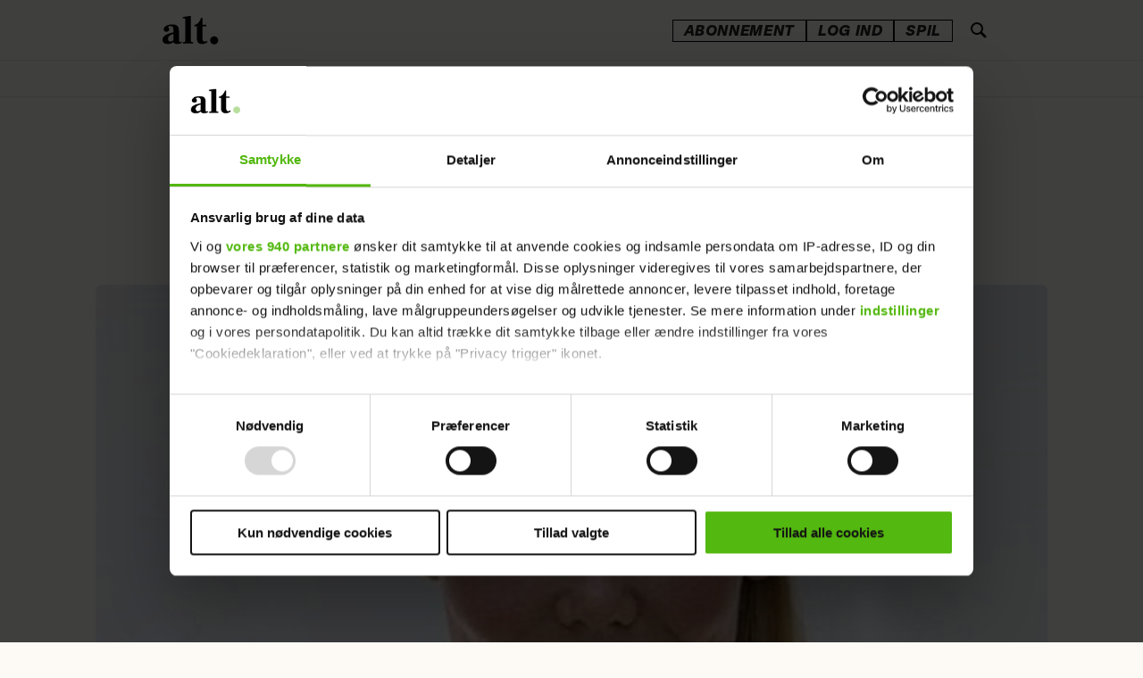

--- FILE ---
content_type: text/html; charset=UTF-8
request_url: https://www.alt.dk/haandarbejde/haklet-mobiltaske/1822534
body_size: 62983
content:
<!DOCTYPE html>
<html lang="da-DK" dir="ltr" class="resp_fonts" data-section="håndarbejde">

    <head>
        <link rel="preconnect" href="https://consent.cookiebot.com">
        <link rel="preconnect" href="https://tags.adnuntius.com">
        <link rel="preconnect" href="https://macro.adnami.io">
        <link rel="preconnect" href="https://static.readpeak.com">

                
                <title>Hæklet mobiltaske - Hendes Verden - ALT.dk</title>
                <meta name="title" content="Hæklet mobiltaske - Hendes Verden - ALT.dk">
                <meta name="description" content="Få enten en bamse eller en ugle til at passe på din mobiltelefon.">
                <meta http-equiv="Content-Type" content="text/html; charset=utf-8">
                <link rel="canonical" href="https://www.alt.dk/haandarbejde/haklet-mobiltaske/1822534">
                <meta name="viewport" content="width=device-width, initial-scale=1">
                
                <meta property="og:type" content="article">
                <meta property="og:title" content="Hæklet mobiltaske">
                <meta property="og:description" content="Få enten en bamse eller en ugle til at passe på din mobiltelefon.">
                <meta property="article:published_time" content="2015-10-08T03:30:00.000Z">
                <meta property="article:modified_time" content="2025-03-24T22:47:58.000Z">
                <meta property="article:author" content="Af: Gitte Blinkilde&lt;br &#x2F;&gt;Foto: Jacqueline Fluri ">
                <meta property="article:author" content="&lt;a href&#x3D;&quot;https:&#x2F;&#x2F;www.alt.dk&#x2F;haandarbejde&quot;&gt;Håndarbejde&lt;&#x2F;a&gt; ">
                <meta property="article:author" content="&lt;a href&#x3D;&quot;https:&#x2F;&#x2F;www.alt.dk&#x2F;emner&#x2F;hendes-verden&quot;&gt;Hendes Verden&lt;&#x2F;a&gt; ">
                <meta property="article:author" content=" ">
                <meta property="article:tag" content="hækleopskrifter">
                <meta property="article:tag" content="hendes-verden">
                <meta property="article:tag" content="haandarbejde">
                <meta property="article:tag" content="håndarbejde">
                <meta property="og:image" content="https://image.alt.dk/1822849.jpg?imageId=1822849&panox=0&panoy=0&panow=0&panoh=0&width=1200&height=683">
                <meta property="og:image:width" content="1200">
                <meta property="og:image:height" content="684">
                <meta name="twitter:card" content="summary_large_image">
                
                <meta name="twitter:title" content="Hæklet mobiltaske">
                <meta name="twitter:description" content="Få enten en bamse eller en ugle til at passe på din mobiltelefon.">
                <meta name="twitter:image" content="https://image.alt.dk/1822849.jpg?imageId=1822849&panox=0&panoy=0&panow=0&panoh=0&width=1200&height=683">

                
                <script id="CookiebotConfiguration" type="application/json" data-cookieconsent="ignore">{
    "Frameworks": {
      "IABTCF2": {
        "AllowedSpecialFeatures": [],
        "AllowedVendors": [],
        "AllowedGoogleACVendors": []
      }
    }
  }</script><script id="Cookiebot" src="https://consent.cookiebot.com/uc.js" data-cbid="4923969f-7a9d-4233-8cf8-da63074a7f68" type="text/javascript" async data-framework="TCFv2.2"></script><script async src="https://cncptx.com/pubscript/alt.dk_test_prod.js"></script><script async src="https://static.readpeak.com/js/rp-int.js"></script><script >(function() {
    const tags = Array.from(
      document.querySelectorAll('meta[property="article:tag"]')
    ).map(el => el.getAttribute('content')).filter(Boolean);

    if (tags.length) {
      globalThis.siteTargeting = { articletags: tags };
    }
  })();</script><script >(function () {
        const serviceHost = 'https://paywall.paywall.storyhouseegmont.com';
        const getFileTagsAction = serviceHost + '/api/getfiletags';

        fetch(getFileTagsAction, {
            method: 'get',
            headers: {
                'Content-Type': 'application/json',
            }
        })
        .then((response) => response.json())
        .then((data) => {
            data['javaScriptTags'][0] = data['javaScriptTags'][0].replace('https://stegmontpaywallappprod.z6.web.core.windows.net', 'https://stegmontpaywallappprod-eedpfzhwg2h8hwh6.a01.azurefd.net');
            data['styleSheetTags'][0] = data['styleSheetTags'][0].replace('https://stegmontpaywallappprod.z6.web.core.windows.net', 'https://stegmontpaywallappprod-eedpfzhwg2h8hwh6.a01.azurefd.net');

            let jsUrl = data['javaScriptTags'] ? /src=\s*"(.+?)\"/.exec(data['javaScriptTags'][0])[1] : '';
            if (jsUrl) createPaywallScript(jsUrl); 
            const head = document.getElementsByTagName('head')[0];
            head.insertAdjacentHTML('beforeend', data['styleSheetTags'][0]);
        })
        .catch((error) => {
            console.error('Error: ', error);
        });

        function createPaywallScript(url) {
            const script = document.createElement('script');
            script.src = url;
            script.type = 'module';
            document.body.appendChild(script);
        }
    })();</script>
                <style >.bodytext p a {
    font-family: "Frank Ruhl Libre" !important;
    font-weight: 600 !important;
}

.bodytext article .bg-senary .kicker,  .bodytext article .bg-tertiary .kicker, .bodytext article .bg-quaternary .kicker{
    color: #101010 !important;
}</style>
                <link rel="stylesheet" href="https://web.braintainment.com/pub/config/altdk/css/custom_client.css">
                <meta property="og:url" content="https://www.alt.dk/haandarbejde/haklet-mobiltaske/1822534">
                        <link type="image/png" rel="icon" sizes="16x16" href="/view-resources/egmontdk/public/alt/favicon/favicon-16x16.png">
                        <link type="image/png" rel="icon" sizes="32x32" href="/view-resources/egmontdk/public/alt/favicon/favicon-32x32.png">
                        <link type="image/png" rel="apple-touch-icon" sizes="60x60" href="/view-resources/egmontdk/public/alt/favicon/apple-icon-60x60.png">
                        <link type="image/png" rel="apple-touch-icon" sizes="72x72" href="/view-resources/egmontdk/public/alt/favicon/apple-icon-72x72.png">
                        <link type="image/png" rel="apple-touch-icon" sizes="120x120" href="/view-resources/egmontdk/public/alt/favicon/apple-icon-120x120.png">
                        <link type="image/png" rel="apple-touch-icon" sizes="180x180" href="/view-resources/egmontdk/public/alt/favicon/apple-icon-180x180.png">
                <link href="https://fonts.googleapis.com/css?family=Merriweather:300,400,700,900" rel="stylesheet"  media="print" onload="this.media='all'" >
                <link rel="stylesheet" href="/view-resources/view/css/grid.css?v=1762521797-L4">
                <link rel="stylesheet" href="/view-resources/view/css/main.css?v=1762521797-L4">
                <link rel="stylesheet" href="/view-resources/view/css/colors.css?v=1762521797-L4">
                <link rel="stylesheet" href="/view-resources/view/css/print.css?v=1762521797-L4" media="print">
                <link rel="stylesheet" href="/view-resources/view/css/foundation-icons/foundation-icons.css?v=1762521797-L4">
                <link rel="stylesheet" href="/view-resources/egmontdk/view/css/elements.css?v=1762521797-L4">
                <link rel="stylesheet" href="/view-resources/egmontdk/view/css/site/alt.css?v=1762521797-L4">
                <style data-key="custom_properties">
                    :root{--primary: rgba(16,16,16,1);--secondary: rgba(253,250,246,1);--tertiary: rgba(219,48,6,1);--quaternary: rgba(255,232,112,1);--bg-secondary: rgba(123,75,255,1);--bg-tertiary: rgba(213,199,255,1);--bg-quaternary: rgba(255,232,112,1);--bg-senary: rgba(255,155,199,1);--bg-primary: rgba(253,250,246,1);--bg-septenary: rgba(16,16,16,1);--bg-octonary: rgba(255,246,244,1);--bg-nonary: rgba(255,250,237,1);--bg-quinary: rgba(219,48,6,1);}
                </style>
                <style data-key="background_colors">
                    .bg-secondary {background-color: rgba(123,87,255,1);color: #fff;}.bg-tertiary {background-color: rgba(213,199,255,1);}.bg-quaternary {background-color: rgba(255,232,112,1);}.bg-senary {background-color: rgba(255,155,199,1);}.bg-primary {background-color: rgba(253,250,246,1);}.bg-septenary {background-color: rgba(16,16,16,1);color: #fff;}.bg-octonary {background-color: rgba(255,246,244,1);}.bg-nonary {background-color: rgba(255,250,237,1);}.bg-quinary {background-color: rgba(230,38,0,1);color: #fff;}@media (max-width: 1023px) { .color_mobile_bg-secondary {background-color: rgba(123,75,255,1);color: #fff;}}@media (max-width: 1023px) { .color_mobile_bg-tertiary {background-color: rgba(213,199,255,1);}}@media (max-width: 1023px) { .color_mobile_bg-quaternary {background-color: rgba(255,232,112,1);}}@media (max-width: 1023px) { .color_mobile_bg-senary {background-color: rgba(255,155,199,1);}}@media (max-width: 1023px) { .color_mobile_bg-primary {background-color: rgba(253,250,246,1);}}@media (max-width: 1023px) { .color_mobile_bg-septenary {background-color: rgba(16,16,16,1);color: #fff;}}@media (max-width: 1023px) { .color_mobile_bg-octonary {background-color: rgba(255,246,244,1);}}@media (max-width: 1023px) { .color_mobile_bg-nonary {background-color: rgba(255,250,237,1);}}@media (max-width: 1023px) { .color_mobile_bg-quinary {background-color: rgba(219,48,6,1);color: #fff;}}
                </style>
                <style data-key="background_colors_opacity">
                    .bg-secondary.op-bg_20 {background-color: rgba(123, 87, 255, 0.2);color: #fff;}.bg-secondary.op-bg_40 {background-color: rgba(123, 87, 255, 0.4);color: #fff;}.bg-secondary.op-bg_60 {background-color: rgba(123, 87, 255, 0.6);color: #fff;}.bg-secondary.op-bg_80 {background-color: rgba(123, 87, 255, 0.8);color: #fff;}.bg-tertiary.op-bg_20 {background-color: rgba(213, 199, 255, 0.2);}.bg-tertiary.op-bg_40 {background-color: rgba(213, 199, 255, 0.4);}.bg-tertiary.op-bg_60 {background-color: rgba(213, 199, 255, 0.6);}.bg-tertiary.op-bg_80 {background-color: rgba(213, 199, 255, 0.8);}.bg-quaternary.op-bg_20 {background-color: rgba(255, 232, 112, 0.2);}.bg-quaternary.op-bg_40 {background-color: rgba(255, 232, 112, 0.4);}.bg-quaternary.op-bg_60 {background-color: rgba(255, 232, 112, 0.6);}.bg-quaternary.op-bg_80 {background-color: rgba(255, 232, 112, 0.8);}.bg-senary.op-bg_20 {background-color: rgba(255, 155, 199, 0.2);}.bg-senary.op-bg_40 {background-color: rgba(255, 155, 199, 0.4);}.bg-senary.op-bg_60 {background-color: rgba(255, 155, 199, 0.6);}.bg-senary.op-bg_80 {background-color: rgba(255, 155, 199, 0.8);}.bg-primary.op-bg_20 {background-color: rgba(253, 250, 246, 0.2);}.bg-primary.op-bg_40 {background-color: rgba(253, 250, 246, 0.4);}.bg-primary.op-bg_60 {background-color: rgba(253, 250, 246, 0.6);}.bg-primary.op-bg_80 {background-color: rgba(253, 250, 246, 0.8);}.bg-septenary.op-bg_20 {background-color: rgba(16, 16, 16, 0.2);color: #fff;}.bg-septenary.op-bg_40 {background-color: rgba(16, 16, 16, 0.4);color: #fff;}.bg-septenary.op-bg_60 {background-color: rgba(16, 16, 16, 0.6);color: #fff;}.bg-septenary.op-bg_80 {background-color: rgba(16, 16, 16, 0.8);color: #fff;}.bg-octonary.op-bg_20 {background-color: rgba(255, 246, 244, 0.2);}.bg-octonary.op-bg_40 {background-color: rgba(255, 246, 244, 0.4);}.bg-octonary.op-bg_60 {background-color: rgba(255, 246, 244, 0.6);}.bg-octonary.op-bg_80 {background-color: rgba(255, 246, 244, 0.8);}.bg-nonary.op-bg_20 {background-color: rgba(255, 250, 237, 0.2);}.bg-nonary.op-bg_40 {background-color: rgba(255, 250, 237, 0.4);}.bg-nonary.op-bg_60 {background-color: rgba(255, 250, 237, 0.6);}.bg-nonary.op-bg_80 {background-color: rgba(255, 250, 237, 0.8);}.bg-quinary.op-bg_20 {background-color: rgba(230, 38, 0, 0.2);color: #fff;}.bg-quinary.op-bg_40 {background-color: rgba(230, 38, 0, 0.4);color: #fff;}.bg-quinary.op-bg_60 {background-color: rgba(230, 38, 0, 0.6);color: #fff;}.bg-quinary.op-bg_80 {background-color: rgba(230, 38, 0, 0.8);color: #fff;}@media (max-width: 1023px) { .color_mobile_bg-secondary.op-bg_20 {background-color: rgba(123, 75, 255, 0.2);color: #fff;}}@media (max-width: 1023px) { .color_mobile_bg-secondary.op-bg_40 {background-color: rgba(123, 75, 255, 0.4);color: #fff;}}@media (max-width: 1023px) { .color_mobile_bg-secondary.op-bg_60 {background-color: rgba(123, 75, 255, 0.6);color: #fff;}}@media (max-width: 1023px) { .color_mobile_bg-secondary.op-bg_80 {background-color: rgba(123, 75, 255, 0.8);color: #fff;}}@media (max-width: 1023px) { .color_mobile_bg-tertiary.op-bg_20 {background-color: rgba(213, 199, 255, 0.2);}}@media (max-width: 1023px) { .color_mobile_bg-tertiary.op-bg_40 {background-color: rgba(213, 199, 255, 0.4);}}@media (max-width: 1023px) { .color_mobile_bg-tertiary.op-bg_60 {background-color: rgba(213, 199, 255, 0.6);}}@media (max-width: 1023px) { .color_mobile_bg-tertiary.op-bg_80 {background-color: rgba(213, 199, 255, 0.8);}}@media (max-width: 1023px) { .color_mobile_bg-quaternary.op-bg_20 {background-color: rgba(255, 232, 112, 0.2);}}@media (max-width: 1023px) { .color_mobile_bg-quaternary.op-bg_40 {background-color: rgba(255, 232, 112, 0.4);}}@media (max-width: 1023px) { .color_mobile_bg-quaternary.op-bg_60 {background-color: rgba(255, 232, 112, 0.6);}}@media (max-width: 1023px) { .color_mobile_bg-quaternary.op-bg_80 {background-color: rgba(255, 232, 112, 0.8);}}@media (max-width: 1023px) { .color_mobile_bg-senary.op-bg_20 {background-color: rgba(255, 155, 199, 0.2);}}@media (max-width: 1023px) { .color_mobile_bg-senary.op-bg_40 {background-color: rgba(255, 155, 199, 0.4);}}@media (max-width: 1023px) { .color_mobile_bg-senary.op-bg_60 {background-color: rgba(255, 155, 199, 0.6);}}@media (max-width: 1023px) { .color_mobile_bg-senary.op-bg_80 {background-color: rgba(255, 155, 199, 0.8);}}@media (max-width: 1023px) { .color_mobile_bg-primary.op-bg_20 {background-color: rgba(253, 250, 246, 0.2);}}@media (max-width: 1023px) { .color_mobile_bg-primary.op-bg_40 {background-color: rgba(253, 250, 246, 0.4);}}@media (max-width: 1023px) { .color_mobile_bg-primary.op-bg_60 {background-color: rgba(253, 250, 246, 0.6);}}@media (max-width: 1023px) { .color_mobile_bg-primary.op-bg_80 {background-color: rgba(253, 250, 246, 0.8);}}@media (max-width: 1023px) { .color_mobile_bg-septenary.op-bg_20 {background-color: rgba(16, 16, 16, 0.2);color: #fff;}}@media (max-width: 1023px) { .color_mobile_bg-septenary.op-bg_40 {background-color: rgba(16, 16, 16, 0.4);color: #fff;}}@media (max-width: 1023px) { .color_mobile_bg-septenary.op-bg_60 {background-color: rgba(16, 16, 16, 0.6);color: #fff;}}@media (max-width: 1023px) { .color_mobile_bg-septenary.op-bg_80 {background-color: rgba(16, 16, 16, 0.8);color: #fff;}}@media (max-width: 1023px) { .color_mobile_bg-octonary.op-bg_20 {background-color: rgba(255, 246, 244, 0.2);}}@media (max-width: 1023px) { .color_mobile_bg-octonary.op-bg_40 {background-color: rgba(255, 246, 244, 0.4);}}@media (max-width: 1023px) { .color_mobile_bg-octonary.op-bg_60 {background-color: rgba(255, 246, 244, 0.6);}}@media (max-width: 1023px) { .color_mobile_bg-octonary.op-bg_80 {background-color: rgba(255, 246, 244, 0.8);}}@media (max-width: 1023px) { .color_mobile_bg-nonary.op-bg_20 {background-color: rgba(255, 250, 237, 0.2);}}@media (max-width: 1023px) { .color_mobile_bg-nonary.op-bg_40 {background-color: rgba(255, 250, 237, 0.4);}}@media (max-width: 1023px) { .color_mobile_bg-nonary.op-bg_60 {background-color: rgba(255, 250, 237, 0.6);}}@media (max-width: 1023px) { .color_mobile_bg-nonary.op-bg_80 {background-color: rgba(255, 250, 237, 0.8);}}@media (max-width: 1023px) { .color_mobile_bg-quinary.op-bg_20 {background-color: rgba(219, 48, 6, 0.2);color: #fff;}}@media (max-width: 1023px) { .color_mobile_bg-quinary.op-bg_40 {background-color: rgba(219, 48, 6, 0.4);color: #fff;}}@media (max-width: 1023px) { .color_mobile_bg-quinary.op-bg_60 {background-color: rgba(219, 48, 6, 0.6);color: #fff;}}@media (max-width: 1023px) { .color_mobile_bg-quinary.op-bg_80 {background-color: rgba(219, 48, 6, 0.8);color: #fff;}}
                </style>
                <style data-key="border_colors">
                    .border-bg-secondary{--border-color: var(--bg-secondary);}.mobile_border-bg-secondary{--mobile-border-color: var(--bg-secondary);}.border-bg-tertiary{--border-color: var(--bg-tertiary);}.mobile_border-bg-tertiary{--mobile-border-color: var(--bg-tertiary);}.border-bg-quaternary{--border-color: var(--bg-quaternary);}.mobile_border-bg-quaternary{--mobile-border-color: var(--bg-quaternary);}.border-bg-senary{--border-color: var(--bg-senary);}.mobile_border-bg-senary{--mobile-border-color: var(--bg-senary);}.border-bg-primary{--border-color: var(--bg-primary);}.mobile_border-bg-primary{--mobile-border-color: var(--bg-primary);}.border-bg-septenary{--border-color: var(--bg-septenary);}.mobile_border-bg-septenary{--mobile-border-color: var(--bg-septenary);}.border-bg-octonary{--border-color: var(--bg-octonary);}.mobile_border-bg-octonary{--mobile-border-color: var(--bg-octonary);}.border-bg-nonary{--border-color: var(--bg-nonary);}.mobile_border-bg-nonary{--mobile-border-color: var(--bg-nonary);}.border-bg-quinary{--border-color: var(--bg-quinary);}.mobile_border-bg-quinary{--mobile-border-color: var(--bg-quinary);}
                </style>
                <style data-key="font_colors">
                    .primary {color: rgba(16,16,16,1) !important;}.secondary {color: rgba(255,255,255,1) !important;}.tertiary {color: rgba(219,48,6,1) !important;}.quaternary {color: rgba(255,232,112,1) !important;}@media (max-width: 1023px) { .color_mobile_primary {color: rgba(16,16,16,1) !important;}}@media (max-width: 1023px) { .color_mobile_secondary {color: rgba(253,250,246,1) !important;}}@media (max-width: 1023px) { .color_mobile_tertiary {color: rgba(219,48,6,1) !important;}}@media (max-width: 1023px) { .color_mobile_quaternary {color: rgba(255,232,112,1) !important;}}
                </style>
                <style data-key="image_gradient">
                    .image-gradient-bg-secondary{--background-color: var(--bg-secondary);}.color_mobile_image-gradient-bg-secondary{--mobile-background-color: var(--bg-secondary);}.image-gradient-bg-tertiary{--background-color: var(--bg-tertiary);}.color_mobile_image-gradient-bg-tertiary{--mobile-background-color: var(--bg-tertiary);}.image-gradient-bg-quaternary{--background-color: var(--bg-quaternary);}.color_mobile_image-gradient-bg-quaternary{--mobile-background-color: var(--bg-quaternary);}.image-gradient-bg-senary{--background-color: var(--bg-senary);}.color_mobile_image-gradient-bg-senary{--mobile-background-color: var(--bg-senary);}.image-gradient-bg-primary{--background-color: var(--bg-primary);}.color_mobile_image-gradient-bg-primary{--mobile-background-color: var(--bg-primary);}.image-gradient-bg-septenary{--background-color: var(--bg-septenary);}.color_mobile_image-gradient-bg-septenary{--mobile-background-color: var(--bg-septenary);}.image-gradient-bg-octonary{--background-color: var(--bg-octonary);}.color_mobile_image-gradient-bg-octonary{--mobile-background-color: var(--bg-octonary);}.image-gradient-bg-nonary{--background-color: var(--bg-nonary);}.color_mobile_image-gradient-bg-nonary{--mobile-background-color: var(--bg-nonary);}.image-gradient-bg-quinary{--background-color: var(--bg-quinary);}.color_mobile_image-gradient-bg-quinary{--mobile-background-color: var(--bg-quinary);}
                </style>
<script src="/view-resources/public/common/JWTCookie.js?v=1762521797-L4"></script>
<script src="/view-resources/public/common/Paywall.js?v=1762521797-L4"></script>
                <script>
                window.Dac = window.Dac || {};
                (function () {
                    if (navigator) {
                        window.Dac.clientData = {
                            language: navigator.language,
                            userAgent: navigator.userAgent,
                            innerWidth: window.innerWidth,
                            innerHeight: window.innerHeight,
                            deviceByMediaQuery: getDeviceByMediaQuery(),
                            labDevice: 'desktop', // Device from labrador
                            device: 'desktop', // Device from varnish
                            paywall: {
                                isAuthenticated: isPaywallAuthenticated(),
                                toggleAuthenticatedContent: toggleAuthenticatedContent,
                                requiredProducts: [],
                            },
                            page: {
                                id: '1822534',
                                extId: 'alt-397707'
                            },
                            siteAlias: 'alt',
                            debug: window.location.href.includes('debug=1')
                        };
                        function getDeviceByMediaQuery() {
                            if (window.matchMedia('(max-width: 767px)').matches) return 'mobile';
                            if (window.matchMedia('(max-width: 1023px)').matches) return 'tablet';
                            return 'desktop';
                        }

                        function isPaywallAuthenticated() {
                            if (window.Dac && window.Dac.JWTCookie) {
                                var JWTCookie = new Dac.JWTCookie({ debug: false });
                                return JWTCookie.isAuthenticated();
                            }
                            return false;
                        }

                        function toggleAuthenticatedContent(settings) {
                            if (!window.Dac || !window.Dac.Paywall) {
                                return;
                            }
                            var Paywall = new Dac.Paywall();
                            var updateDOM = Paywall.updateDOM;

                            if(settings && settings.displayUserName) {
                                var userName = Paywall.getUserName().then((userName) => {
                                    updateDOM(userName !== false, userName, settings.optionalGreetingText);
                                });
                            } else {
                                updateDOM(window.Dac.clientData.paywall.isAuthenticated);
                            }
                        }
                    }
                }());
                </script>                    <script type="module" src="/view-resources/baseview/public/common/baseview/moduleHandlers.js?v=1762521797-L4" data-cookieconsent="ignore"></script>
                    <script type="module" src="/view-resources/egmontdk/build/front/egmontdk.js?v=1762521797-L4" data-cookieconsent="ignore"></script>
<!-- Google Tag Manager -->
<script>
    window.dataLayer = window.dataLayer || [];
    window.dataLayer.push({
        'event': 'pageview',
        'customUrl': (() => {
            let url = window.location.href;
            const isEuromanSite = window?.Dac?.clientData?.siteAlias === 'euroman';
            const publishedDate = new Date("2015-10-08T03:30:00.000Z");
            const migrationDate = isEuromanSite ? new Date(2024, 11, 10) : new Date(2024, 8, 4); 

            if ((publishedDate <= migrationDate) && isEuromanSite) {
                let urlParts = url.split('/');
                urlParts.pop(); 
                url = urlParts.join('/');
            }

            return url;
        })()
    });
</script>
<script>(function(w,d,s,l,i){w[l]=w[l]||[];w[l].push({'gtm.start':
new Date().getTime(),event:'gtm.js'});var f=d.getElementsByTagName(s)[0],
j=d.createElement(s),dl=l!='dataLayer'?'&l='+l:'';j.async=true;j.src=
'https://www.googletagmanager.com/gtm.js?id='+i+dl;f.parentNode.insertBefore(j,f);
})(window,document,'script','dataLayer','GTM-NSZ8V7P');</script>

                                
                <link href="https://fonts.googleapis.com/css?family=Frank+Ruhl+Libre:regular,700,900,300" rel="stylesheet"  media="print" onload="this.media='all'" >
                <style id="dachser-vieweditor-styles">
                    .bodytext > h2 { font-family: "Frank Ruhl Libre"; font-weight: 700; font-style: normal; font-size: 1.9375rem; line-height: 35px; }@media (max-width: 767px) { .resp_fonts .bodytext > h2 {font-size: calc(0.262vw * 25); line-height: 29px; } }
                    .bodytext > h3 { font-family: "Frank Ruhl Libre"; font-weight: 700; font-style: normal; font-size: 1.5625rem; line-height: 29px; }@media (max-width: 767px) { .resp_fonts .bodytext > h3 {font-size: calc(0.262vw * 25); line-height: 29px; } }
                    .articleHeader .headline { font-family: "Frank Ruhl Libre"; font-weight: 700; font-style: normal; font-size: 2.4375rem; line-height: 41px; }@media (max-width: 767px) { .resp_fonts .articleHeader .headline {font-size: calc(0.262vw * 31); line-height: 35px; } }
                    .bodytext { font-family: "Frank Ruhl Libre"; font-weight: normal; font-style: normal; font-size: 1.25rem; line-height: 30px; }@media (max-width: 767px) { .resp_fonts .bodytext {font-size: calc(0.262vw * 20); line-height: 30px; } }
                    article .meta .dates { font-family: "Libre Franklin"; font-weight: normal; font-style: normal; }
                    .articleHeader .kicker { font-family: "Libre Franklin"; font-weight: normal; font-style: normal; }
                    .toplist ul li .text h4 { font-family: "Frank Ruhl Libre"; font-weight: normal; font-style: normal; }@media (max-width: 767px) { .resp_fonts .toplist ul li .text h4 {font-size: calc(0.262vw * 14); } }
                    .font-FrankRuhlLibre { font-family: "Frank Ruhl Libre" !important; }
                    .font-FrankRuhlLibre.font-weight-normal { font-weight: normal !important; }
                    .font-FrankRuhlLibre.font-weight-bold { font-weight: 700 !important; }
                    .font-FrankRuhlLibre.font-weight-black { font-weight: 900 !important; }
                    .font-FrankRuhlLibre.font-weight-light { font-weight: 300 !important; }
                    .font-Nacelle { font-family: "Nacelle" !important; }
                    .font-Nacelle.font-weight-normal { font-weight: normal !important; }
                    .font-Nacelle.font-weight-light { font-weight: 200 !important; }
                    .font-Nacelle.font-weight-bold { font-weight: 700 !important; }
                    .font-Nacelle.font-weight-black { font-weight: 800 !important; }
                </style>
                <style id="css_variables"></style>
                <script>
                    window.dachserData = {
                        _data: {},
                        _instances: {},
                        get: function(key) {
                            return dachserData._data[key] || null;
                        },
                        set: function(key, value) {
                            dachserData._data[key] = value;
                        },
                        push: function(key, value) {
                            if (!dachserData._data[key]) {
                                dachserData._data[key] = [];
                            }
                            dachserData._data[key].push(value);
                        },
                        setInstance: function(key, identifier, instance) {
                            if (!dachserData._instances[key]) {
                                dachserData._instances[key] = {};
                            }
                            dachserData._instances[key][identifier] = instance;
                        },
                        getInstance: function(key, identifier) {
                            return dachserData._instances[key] ? dachserData._instances[key][identifier] || null : null;
                        },
                        reflow: () => {}
                    };
                </script>
                

                <script type="application/ld+json">
                [{"@context":"http://schema.org","@type":"WebSite","name":"alt","url":"https://www.alt.dk"},{"@context":"https://schema.org","@type":"NewsArticle","headline":"Hæklet mobiltaske - Hendes Verden - ALT.dk","description":"Få enten en bamse eller en ugle til at passe på din mobiltelefon.","availableLanguage":[{"@type":"Language","alternateName":"da-DK"}],"images":["null&width=1200","null&width=1200","null&width=1200"],"author":[{"@type":"Person","name":"Af: Gitte Blinkilde<br />Foto: Jacqueline Fluri null"},{"@type":"Person","name":"<a href=\"https://www.alt.dk/haandarbejde\">Håndarbejde</a> null"},{"@type":"Person","name":"<a href=\"https://www.alt.dk/emner/hendes-verden\">Hendes Verden</a> null"},{"@type":"Person","name":" null"}],"publisher":{"@type":"Organization","name":"alt","logo":{"@type":"ImageObject","url":"/view-resources/egmontdk/public/alt/logo.svg"}},"datePublished":"2015-10-08T03:30:00.000Z","dateModified":"2025-03-24T22:47:58.000Z"}]
                </script>                
                <script data-cookieconsent="ignore">window.pp_gemius_dnt = 0;
	
    function runGemius(){
	   
       window.pp_gemius_identifier = '0nTgHWNdf3aVO1LDRuyNFPWW33ldCm8E0tAOWx3E2sb.57';
// lines below shouldn't be edited
function gemius_pending(i) { window[i] = window[i] || function() {var x = window[i+'_pdata'] = window[i+'_pdata'] || []; x[x.length]=arguments;};};gemius_pending('gemius_hit'); gemius_pending('gemius_event'); gemius_pending('pp_gemius_hit'); gemius_pending('pp_gemius_event');(function(d,t) {try {var gt=d.createElement(t),s=d.getElementsByTagName(t)[0],l='http'+((location.protocol=='https:')?'s':''); gt.setAttribute('async','async');gt.setAttribute('defer','defer'); gt.src=l+'://gadk.hit.gemius.pl/xgemius.js'; s.parentNode.insertBefore(gt,s);} catch (e) {}})(document,'script');
    }
function CookiebotCallback_OnDecline(){
		window.pp_gemius_dnt = 1;
		runGemius();
}
function CookiebotCallback_OnAccept() {
   	if (!Cookiebot.consent.statistics)
	{
		window.pp_gemius_dnt = 1;
		runGemius();
	} else {
		runGemius();
	}
}</script><script >document.addEventListener("DOMContentLoaded", function () {
    const validAuthors = [
        "susanne-knutzen",
"julie-bruun-lund",
"felicia-hey-brydesen",
"stephanie-duus",
"amalie-paarup-jensen",
"olivia-roerne",
"lotte-roentved-hjarnoe-knudsen",
"julie-nolsoee",
"louise-vilsboel"
    ];

  const bylines = document.querySelectorAll(".byline.column");

bylines.forEach(byline => {
  const first = byline.querySelector(".firstname")?.textContent?.trim();
  const last = byline.querySelector(".lastname")?.textContent?.trim();

  if (!first || !last) return;

  const normalizeDanish = str => str
    .replace(/æ/gi, match => match === 'Æ' ? 'Ae' : 'ae')
    .replace(/ø/gi, match => match === 'Ø' ? 'Oe' : 'oe')
    .replace(/å/gi, match => match === 'Å' ? 'Aa' : 'aa')
    .replace(/ö/gi, match => match === 'Ö' ? 'Oe' : 'oe');

  const slug = normalizeDanish(`${first}-${last}`)
    .toLowerCase()
    .replace(/\s+/g, '-');

  if (!validAuthors.includes(slug)) return;

  const authorUrl = `https://www.alt.dk/author/${slug}`;

  if (byline.closest("a.byline--public_url")) return;

  const anchor = document.createElement("a");
  anchor.href = authorUrl;
  anchor.className = "byline--public_url";

  byline.parentNode.insertBefore(anchor, byline);
  anchor.appendChild(byline);
});
});</script>
                
                


        <meta property="article:section" content="håndarbejde">
<script>
var k5aMeta = { "paid": 0, "title": "Hæklet mobiltaske - Hendes Verden - ALT.dk", "url": "https://www.alt.dk/a/1822534", "login": (Dac.clientData.paywall.isAuthenticated ? 1 : 0), "subscriber": (Dac.clientData.paywall.isAuthenticated ? 1 : 0) };</script>
                <script type="text/plain" data-cookieconsent="statistics" src="//cl.k5a.io/6156b8c81b4d741e051f44c2.js" async></script>

                <script type="text/plain" data-cookieconsent="statistics" src="https://cl-eu4.k5a.io/641c18fab7b953054b6abac2.js" async></script>
        
        <style>
            :root {
                
                
            }
        </style>
        
        

            <!-- Start of Sleeknote signup and lead generation tool - www.sleeknote.com -->
            <script type="text/javascript">
              window.addEventListener("CookiebotOnLoad", () => {
                const hostname = window.location.hostname;
                if (hostname.includes('alt.dk') && Cookiebot.consent.marketing) {
                  (function () {
                    var sleeknoteScriptTag = document.createElement("script");
                    sleeknoteScriptTag.type = "text/javascript";
                    sleeknoteScriptTag.charset = "utf-8";
                    sleeknoteScriptTag.src = ("//sleeknotecustomerscripts.sleeknote.com/37134.js");
                    var s = document.getElementById("sleeknoteScript");
                    s.parentNode.insertBefore(sleeknoteScriptTag, s);
                  })();
                } else {
                  console.log("Sleeknote script not loaded: hostname check or marketing cookies not accepted");
                }
              });
            </script>
            <script id="sleeknoteScript" type="text/plain" data-cookieconsent="marketing"></script>

    </head>
    <body class="l4 article site_alt section_håndarbejde"
        
        data-shop="alt">

<!-- Google Tag Manager (noscript) -->
<noscript><iframe src="https://www.googletagmanager.com/ns.html?id=GTM-NSZ8V7P"
height="0" width="0" style="display:none;visibility:hidden"></iframe></noscript>
<!-- End Google Tag Manager (noscript) -->        
        <script>
        document.addEventListener("DOMContentLoaded", (event) => {
            setScrollbarWidth();
            window.addEventListener('resize', setScrollbarWidth);
        });
        function setScrollbarWidth() {
            const root = document.querySelector(':root');
            const width = (window.innerWidth - document.body.offsetWidth < 21) ? window.innerWidth - document.body.offsetWidth : 15;
            root.style.setProperty('--scrollbar-width', `${ width }px`);
        }
        </script>

        <div data-element-guid="22124102-892e-4b4b-f58d-7a56689c83ea" class="placeholder placement-body-top">
<div data-element-guid="81a09bc4-0f52-4472-d6a3-fd3835213823" class="column google-ad small-12 large-12 small-abs-12 large-abs-12"  style="">

            <span class="ad-label">Annonse</span>
            <div id="alt-dsk_top" class="adunit alt-dsk_top" ></div>
</div>

</div>
        <a href="#main" class="skip-link">Hop til hovedindhold</a>

        <header class="pageElement pageHeader">
    <div class="row">
    <div class="row topRow">
<figure class="logo">
    <a href=" https://www.alt.dk/" aria-label="Gå til forside">
        <img src="/view-resources/egmontdk/public/alt/logo.svg"
            alt="Gå til forside. Logo, alt.dk"
            width="76"
            >
    </a>
</figure>
<nav class="navigation topBarMenu">
	<ul class="menu-list">
			<li class="first-list-item dac-hidden-desktop-down">
				<a href="https://mitblad.dk/" target="_blank">Abonnement</a>
			</li>
			<li class="first-list-item paywall-login login dac-paywall-not-authenticated">
				<a href="#" target="_self">Log ind</a>
			</li>
			<li class="first-list-item ">
				<a href="/spil" target="_self">Spil</a>
			</li>
			<li class="first-list-item profile dac-paywall-authenticated">
				<a href="/min-konto" target="_self">Min konto</a>
			</li>
	</ul>
</nav>


<div class="hamburger to-be-expanded search-popup" data-id="pageElements-6">
    <div class="positionRelative">
        <span class="hamburger-button hamburger-expander ">
            <button class="burger-btn" aria-label="Åpen meny" aria-expanded="false" aria-controls="hamburger-container-6" aria-haspopup="menu">
                    <i class="open search-icon custom-icon"></i>
                    <i class="close close-icon custom-icon"></i>
            </button>
        </span>
    </div>

        <div class="hamburger-container" id="hamburger-container-6">
            <div class="row">
                <div data-id="pageElements-7" class="search visible">    

    <form class="search-container" action="/cse" method="get" role="search">
        <label for="search-input-7" class="visuallyhidden">Søg</label>
        <input type="text" id="search-input-7" name="q" placeholder="SØG">

        <button type="submit" class="search-button" aria-label="Søg">
            <i class="open search-icon custom-icon"></i>
        </button>
    </form>
</div>
            </div>
        </div>
</div>

<script>
    (function(){
        const burgerButton = document.querySelector('[data-id="pageElements-6"] .burger-btn');
        const dropdownCloseSection = document.querySelector('[data-id="pageElements-6"] .dropdown-close-section');

        function toggleDropdown() {
            // Toggle the expanded class and aria-expanded attribute
            document.querySelector('[data-id="pageElements-6"].hamburger.to-be-expanded').classList.toggle('expanded');
            burgerButton.setAttribute('aria-expanded', burgerButton.getAttribute('aria-expanded') === 'true' ? 'false' : 'true');

            // This doesn't seem to do anything? But there's styling dependent on it some places
            document.body.classList.toggle('hamburger-expanded');
        }

        // Called via the eventlistener - if the key is Escape, toggle the dropdown and remove the eventlistener
        function closeDropdown(e) {
            if(e.key === 'Escape') {
                toggleDropdown();
                // Set the focus back on the button when clicking escape, so the user can continue tabbing down
                // the page in a natural flow
                document.querySelector('[data-id="pageElements-6"] .burger-btn').focus();
                window.removeEventListener('keydown', closeDropdown);
            }
        }

        if(burgerButton) {
            burgerButton.addEventListener('click', function(e) {
                e.preventDefault();
                toggleDropdown();

                // If the menu gets expanded, add the eventlistener that will close it on pressing Escape
                // else, remove the eventlistener otherwise it will continue to listen for escape even if the menu is closed.
                if(document.querySelector('[data-id="pageElements-6"] .burger-btn').getAttribute('aria-expanded') === 'true') {
                    window.addEventListener('keydown', closeDropdown);
                } else {
                    window.removeEventListener('keydown', closeDropdown);
                }
            })
        }
        if (dropdownCloseSection) {
            dropdownCloseSection.addEventListener('click', function(e) {
                e.preventDefault();
                toggleDropdown();
            });
        }

        document.querySelectorAll('.hamburger .hamburger-expander, .hamburger .hamburger-container, .stop-propagation').forEach(function (element) {
            element.addEventListener('click', function (e) {
                e.stopPropagation();
            });
        });
    }());
</script><div class="hamburger to-be-expanded dac-hidden-desktop-up" data-id="pageElements-8">
    <div class="positionRelative">
        <span class="hamburger-button hamburger-expander ">
            <button class="burger-btn" aria-label="Åpen meny" aria-expanded="false" aria-controls="hamburger-container-8" aria-haspopup="menu">
                    <i class="open menu-icon custom-icon"></i>
                    <i class="close close-icon custom-icon"></i>
            </button>
        </span>
    </div>

        <div class="hamburger-container" id="hamburger-container-8">
            <div class="row">
<nav class="navigation dropdownMenu expandable">
	<ul class="menu-list">
			<li class="first-list-item livsstil">
				<a href="/artikler" target="_self">Livsstil</a>
			</li>
			<li class="first-list-item mad">
				<a href="/mad" target="_self">Mad</a>
			</li>
			<li class="first-list-item born">
				<a href="/boern" target="_self">Børn</a>
			</li>
			<li class="first-list-item sundhed">
				<a href="/sundhed" target="_self">Sundhed</a>
			</li>
			<li class="first-list-item mode">
				<a href="/mode" target="_self">Mode</a>
			</li>
			<li class="first-list-item bolig">
				<a href="/bolig" target="_self">Bolig</a>
			</li>
			<li class="first-list-item kendte">
				<a href="/kendte" target="_self">Kendte</a>
			</li>
			<li class="first-list-item underholdning">
				<a href="/underholdning" target="_self">Underholdning</a>
			</li>
			<li class="first-list-item kongelige">
				<a href="/kongelige" target="_self">Kongelige</a>
			</li>
			<li class="first-list-item reality">
				<a href="/reality" target="_self">Reality</a>
			</li>
			<li class="first-list-item eurowoman">
				<a href="/eurowoman" target="_self">Eurowoman</a>
			</li>
			<li class="first-list-item vores-born">
				<a href="/boern" target="_self">Vores Børn</a>
			</li>
			<li class="first-list-item findalt">
				<a href="/findalt" target="_self">FindALT</a>
			</li>
	</ul>
</nav>

<script>
	(function () {
		// This is only called when the user presses the escape key.
		function closeElement(event, element) {
			if(event.key === 'Escape') {
				window.removeEventListener('keydown', closeElement);

				// Get all expanded elements and close them
				const expanded = document.querySelectorAll('nav.dropdownMenu.expandable .has-children.expanded');
				for (let i = 0; i < expanded.length; i++) {
					expanded[i].classList.remove('expanded');
					
					// Traverse up from the element the user has selected to see if it is a child of the expanded element
					// If it is, set focus to the first child, as that is the span element with tabindex. 
					// This is so that if the user has moved on from the menu, we shouldn't mess with the focus and flow
					if(document.activeElement.closest('.has-children') === expanded[i]) {
						expanded[i].children[0].focus();
					}
				}
			
			}
		}

		function toggleElement(event, element) {
			// Prevent the default link behavior
			event.preventDefault();

			// Check if there are other expanded elements and close them
			const expanded = document.querySelectorAll('nav.dropdownMenu.expandable .has-children.expanded');
			for (let i = 0; i < expanded.length; i++) {
				if(expanded[i] !== element.parentElement) {
					expanded[i].classList.remove('expanded');
				}
			}

			// Toggle the class "expanded" on the parent element
			// We toggle instead of add/remove the class because we don't know if we are opening or closing the element
			element.parentElement.classList.toggle('expanded');

			window.addEventListener('keydown', closeElement);
		}

		// Add extra element for carat and toggle functionality after the span or a element
		function addCarat(element) {
			const carat = document.createElement('span');
			carat.classList.add('carat');
			element.appendChild(carat);
		}

		// Get all elements with class "has-children" and add two events - one click event and one keydown event
		const hasChildren = document.querySelectorAll('nav.dropdownMenu.expandable .has-children > span');
		for (let i = 0; i < hasChildren.length; i++) {
			hasChildren[i].addEventListener('click', function(e) {
				toggleElement(e, this);
			})

			hasChildren[i].addEventListener('keydown', function (e) {
				// Check for both enter and space keys
				if(e.key === 'Enter' || e.key === ' ') {
					toggleElement(e, this);
				}
			});
		}

		// Get all elements with class "has-children" when toggleChildren is enabled and carat and toggle functionality 
		const hasChildrenToggle = document.querySelectorAll('nav.dropdownMenu.expandable.toggleChildren .has-children > span, nav.dropdownMenu.expandable.toggleChildren .has-children > a');
		for (let i = 0; i < hasChildrenToggle.length; i++) {

			// Add carat to the element
			addCarat(hasChildrenToggle[i]);

			if (hasChildrenToggle[i].tagName === 'A') {
				hasChildrenToggle[i].querySelector('span.carat').addEventListener('click', function(e) {
					toggleElement(e, hasChildrenToggle[i]);
				})

				hasChildrenToggle[i].querySelector('span.carat').addEventListener('keydown', function (e) {
					// Check for both enter and space keys
					if(e.key === 'Enter' || e.key === ' ') {
						toggleElement(e, hasChildrenToggle[i]);
					}
				});
			}
			
		}

	})();
</script>


            </div>
        </div>
</div>

<script>
    (function(){
        const burgerButton = document.querySelector('[data-id="pageElements-8"] .burger-btn');
        const dropdownCloseSection = document.querySelector('[data-id="pageElements-8"] .dropdown-close-section');

        function toggleDropdown() {
            // Toggle the expanded class and aria-expanded attribute
            document.querySelector('[data-id="pageElements-8"].hamburger.to-be-expanded').classList.toggle('expanded');
            burgerButton.setAttribute('aria-expanded', burgerButton.getAttribute('aria-expanded') === 'true' ? 'false' : 'true');

            // This doesn't seem to do anything? But there's styling dependent on it some places
            document.body.classList.toggle('hamburger-expanded');
        }

        // Called via the eventlistener - if the key is Escape, toggle the dropdown and remove the eventlistener
        function closeDropdown(e) {
            if(e.key === 'Escape') {
                toggleDropdown();
                // Set the focus back on the button when clicking escape, so the user can continue tabbing down
                // the page in a natural flow
                document.querySelector('[data-id="pageElements-8"] .burger-btn').focus();
                window.removeEventListener('keydown', closeDropdown);
            }
        }

        if(burgerButton) {
            burgerButton.addEventListener('click', function(e) {
                e.preventDefault();
                toggleDropdown();

                // If the menu gets expanded, add the eventlistener that will close it on pressing Escape
                // else, remove the eventlistener otherwise it will continue to listen for escape even if the menu is closed.
                if(document.querySelector('[data-id="pageElements-8"] .burger-btn').getAttribute('aria-expanded') === 'true') {
                    window.addEventListener('keydown', closeDropdown);
                } else {
                    window.removeEventListener('keydown', closeDropdown);
                }
            })
        }
        if (dropdownCloseSection) {
            dropdownCloseSection.addEventListener('click', function(e) {
                e.preventDefault();
                toggleDropdown();
            });
        }

        document.querySelectorAll('.hamburger .hamburger-expander, .hamburger .hamburger-container, .stop-propagation').forEach(function (element) {
            element.addEventListener('click', function (e) {
                e.stopPropagation();
            });
        });
    }());
</script>
</div>
<div class="row bottomRow">
<nav class="navigation bottomBarMenu expandable">
	<ul class="menu-list">
			<li class="first-list-item kendte dac-hidden-desktop-down">
				<a href="/kendte" target="_self">Kendte</a>
			</li>
			<li class="first-list-item underholdning dac-hidden-desktop-down">
				<a href="/underholdning" target="_self">Underholdning</a>
			</li>
			<li class="first-list-item kongelige dac-hidden-desktop-down">
				<a href="/kongelige" target="_self">Kongelige</a>
			</li>
			<li class="first-list-item reality dac-hidden-desktop-down">
				<a href="/reality" target="_self">Reality</a>
			</li>
			<li class="first-list-item livsstil has-children dac-hidden-desktop-down">
				<a href="/artikler" target="_self">Livsstil</a>
				<ul class="children">
					<li class="">
						<a href="/horoskop" target="_self">Horoskop</a>
					</li>
					<li class="">
						<a href="/emner/interview" target="_self">Interview</a>
					</li>
					<li class="">
						<a href="/emner/ligestilling" target="_self">Ligestilling</a>
					</li>
					<li class="">
						<a href="/emner/guide" target="_self">Guide</a>
					</li>
				</ul>
			</li>
			<li class="first-list-item mad has-children dac-hidden-desktop-down">
				<a href="/mad" target="_self">Mad</a>
				<ul class="children">
					<li class="dac-hidden-desktop-down">
						<a href="/emner/nem-aftensmad" target="_self">Nem aftensmad</a>
					</li>
					<li class="dac-hidden-desktop-down">
						<a href="/emner/kage" target="_self">Kage</a>
					</li>
					<li class="dac-hidden-desktop-down">
						<a href="/emner/drinks" target="_self">Drinks</a>
					</li>
					<li class="dac-hidden-desktop-down">
						<a href="/emner/pastaretter" target="_self">Pastaretter</a>
					</li>
					<li class="dac-hidden-desktop-down">
						<a href="/emner/snacks" target="_self">Snacks</a>
					</li>
				</ul>
			</li>
			<li class="first-list-item born has-children dac-hidden-desktop-down">
				<a href="/boern" target="_self">Børn</a>
				<ul class="children">
					<li class="dac-hidden-desktop-down">
						<a href="/emner/gravid-uge-for-uge" target="_self">Gravid uge for uge</a>
					</li>
					<li class="dac-hidden-desktop-down">
						<a href="/emner/pigenavne" target="_self">Pigenavne</a>
					</li>
					<li class="dac-hidden-desktop-down">
						<a href="/emner/drengenavne" target="_self">Drengenavne</a>
					</li>
					<li class="dac-hidden-desktop-down">
						<a href="/emner/baby" target="_self">Baby</a>
					</li>
					<li class="dac-hidden-desktop-down">
						<a href="/emner/skoleboern" target="_self">Skolebørn</a>
					</li>
				</ul>
			</li>
			<li class="first-list-item sundhed has-children dac-hidden-desktop-down">
				<a href="/sundhed" target="_self">Sundhed</a>
				<ul class="children">
					<li class="dac-hidden-desktop-down">
						<a href="/emner/vaegttab" target="_self">Vægttab</a>
					</li>
					<li class="dac-hidden-desktop-down">
						<a href="/emner/sex" target="_self">Sex</a>
					</li>
					<li class="dac-hidden-desktop-down">
						<a href="/emner/soevn" target="_self">Søvn</a>
					</li>
					<li class="dac-hidden-desktop-down">
						<a href="/emner/traeningsprogram" target="_self">Træningsprogram</a>
					</li>
				</ul>
			</li>
			<li class="first-list-item mode has-children dac-hidden-desktop-down">
				<a href="/mode" target="_self">Mode</a>
				<ul class="children">
					<li class="dac-hidden-desktop-down">
						<a href="/emner/trends" target="_self">Trends</a>
					</li>
					<li class="dac-hidden-desktop-down">
						<a href="/emner/skonhed" target="_self">Skønhed</a>
					</li>
					<li class="dac-hidden-desktop-down">
						<a href="/emner/makeup" target="_self">Makeup</a>
					</li>
					<li class="dac-hidden-desktop-down">
						<a href="/emner/haar" target="_self">Hår</a>
					</li>
				</ul>
			</li>
			<li class="first-list-item bolig has-children dac-hidden-desktop-down">
				<a href="/bolig" target="_self">Bolig</a>
				<ul class="children">
					<li class="dac-hidden-desktop-down">
						<a href="/emner/have" target="_self">Have</a>
					</li>
					<li class="dac-hidden-desktop-down">
						<a href="/emner/boligindretning" target="_self">Boligindretning</a>
					</li>
					<li class="dac-hidden-desktop-down">
						<a href="/emner/diy" target="_self">DIY</a>
					</li>
					<li class="dac-hidden-desktop-down">
						<a href="/emner/bornevaerelse" target="_self">Børneværelse</a>
					</li>
				</ul>
			</li>
			<li class="first-list-item eurowoman dac-hidden-desktop-down">
				<a href="/eurowoman" target="_self">Eurowoman</a>
			</li>
			<li class="first-list-item vores-born dac-hidden-desktop-down">
				<a href="/voresboern" target="_self">Vores Børn</a>
			</li>
	</ul>
</nav>

<script>
	(function () {
		// This is only called when the user presses the escape key.
		function closeElement(event, element) {
			if(event.key === 'Escape') {
				window.removeEventListener('keydown', closeElement);

				// Get all expanded elements and close them
				const expanded = document.querySelectorAll('nav.bottomBarMenu.expandable .has-children.expanded');
				for (let i = 0; i < expanded.length; i++) {
					expanded[i].classList.remove('expanded');
					
					// Traverse up from the element the user has selected to see if it is a child of the expanded element
					// If it is, set focus to the first child, as that is the span element with tabindex. 
					// This is so that if the user has moved on from the menu, we shouldn't mess with the focus and flow
					if(document.activeElement.closest('.has-children') === expanded[i]) {
						expanded[i].children[0].focus();
					}
				}
			
			}
		}

		function toggleElement(event, element) {
			// Prevent the default link behavior
			event.preventDefault();

			// Check if there are other expanded elements and close them
			const expanded = document.querySelectorAll('nav.bottomBarMenu.expandable .has-children.expanded');
			for (let i = 0; i < expanded.length; i++) {
				if(expanded[i] !== element.parentElement) {
					expanded[i].classList.remove('expanded');
				}
			}

			// Toggle the class "expanded" on the parent element
			// We toggle instead of add/remove the class because we don't know if we are opening or closing the element
			element.parentElement.classList.toggle('expanded');

			window.addEventListener('keydown', closeElement);
		}

		// Add extra element for carat and toggle functionality after the span or a element
		function addCarat(element) {
			const carat = document.createElement('span');
			carat.classList.add('carat');
			element.appendChild(carat);
		}

		// Get all elements with class "has-children" and add two events - one click event and one keydown event
		const hasChildren = document.querySelectorAll('nav.bottomBarMenu.expandable .has-children > span');
		for (let i = 0; i < hasChildren.length; i++) {
			hasChildren[i].addEventListener('click', function(e) {
				toggleElement(e, this);
			})

			hasChildren[i].addEventListener('keydown', function (e) {
				// Check for both enter and space keys
				if(e.key === 'Enter' || e.key === ' ') {
					toggleElement(e, this);
				}
			});
		}

		// Get all elements with class "has-children" when toggleChildren is enabled and carat and toggle functionality 
		const hasChildrenToggle = document.querySelectorAll('nav.bottomBarMenu.expandable.toggleChildren .has-children > span, nav.bottomBarMenu.expandable.toggleChildren .has-children > a');
		for (let i = 0; i < hasChildrenToggle.length; i++) {

			// Add carat to the element
			addCarat(hasChildrenToggle[i]);

			if (hasChildrenToggle[i].tagName === 'A') {
				hasChildrenToggle[i].querySelector('span.carat').addEventListener('click', function(e) {
					toggleElement(e, hasChildrenToggle[i]);
				})

				hasChildrenToggle[i].querySelector('span.carat').addEventListener('keydown', function (e) {
					// Check for both enter and space keys
					if(e.key === 'Enter' || e.key === ' ') {
						toggleElement(e, hasChildrenToggle[i]);
					}
				});
			}
			
		}

	})();
</script>


</div>

</div>


    <script>
        (function () {
            if (!'IntersectionObserver' in window) { return;}

            var scrollEvents = scrollEvents || [];

            if (scrollEvents) {
                const domInterface = {
                    classList: {
                        remove: () => {},
                        add: () => {}
                    },
                    style: {
                        cssText: ''
                    }
                };
                scrollEvents.forEach(function(event) {
                    var callback = function (entries, observer) {
                        if (!entries[0]) { return; }
                        if (entries[0].isIntersecting) {
                            event.styles.forEach(function(item) {
                                (document.querySelector(item.selector) || domInterface).style.cssText = "";
                            });
                            event.classes.forEach(function(item) {
                                item.class.forEach(function(classname) {
                                    (document.querySelector(item.selector) || domInterface).classList.remove(classname);
                                });
                            });
                        } else {
                            event.styles.forEach(function(item) {
                                (document.querySelector(item.selector) || domInterface).style.cssText = item.style;
                            });
                            event.classes.forEach(function(item) {
                                item.class.forEach(function(classname) {
                                    (document.querySelector(item.selector) || domInterface).classList.add(classname);
                                });
                            });
                        }
                    };

                    var observer = new IntersectionObserver(callback, {
                        rootMargin: event.offset,
                        threshold: 1
                    });
                    var target = document.querySelector(event.target);
                    if (target) {
                        observer.observe(target);
                    }
                });
            }
        }());

        window.Dac.clientData.paywall.toggleAuthenticatedContent(); 
    </script>
</header>


        
                


        <section class="main article">
            <div data-element-guid="7e2f2b82-72c9-4aa3-d6bd-95181b37c854" class="placeholder placement-top">
<div data-element-guid="6465f7a8-6c9b-40d1-fc79-3672987ecb1f" class="column google-ad small-12 large-12 small-abs-12 large-abs-12"  style="">

            <span class="ad-label">Annonse</span>
            <div id="alt-lb1" class="adunit alt-lb1" style="min-height:180px;"></div>
</div>

</div>
            <main class="pageWidth">
                <article class=" ">

                    <section class="main article k5a-article" id="main" data-subscription-price="">

                        

                        <div data-element-guid="38732e1e-122c-4125-8064-1e3ff9f400e0" class="articleHeader articleHeaderColumn column">

    



    <div class="media">
            
            <figure data-element-guid="11f678ad-297d-4d21-b7bf-2171a7fd2213" class="headerImage">
    <div class="img fullwidthTarget">
        <picture>
            <source srcset="https://image.alt.dk/1822599.webp?imageId=1822599&width=2030&height=3000&format=webp" 
                width="1058"
                height="1563"
                media="(min-width: 768px)"
                type="image/webp">    
            <source srcset="https://image.alt.dk/1822599.webp?imageId=1822599&width=2030&height=3000&format=jpg" 
                width="1058"
                height="1563"
                media="(min-width: 768px)"
                type="image/jpeg">    
            <source srcset="https://image.alt.dk/1822599.webp?imageId=1822599&width=960&height=1418&format=webp" 
                width="480"
                height="709"
                media="(max-width: 767px)"
                type="image/webp">    
            <source srcset="https://image.alt.dk/1822599.webp?imageId=1822599&width=960&height=1418&format=jpg" 
                width="480"
                height="709"
                media="(max-width: 767px)"
                type="image/jpeg">    
            <img src="https://image.alt.dk/1822599.webp?imageId=1822599&width=960&height=1418&format=jpg"
                width="480"
                height="709"
                alt="Hæklet mobiltaske fra Hendes Verden" 
                
                style=""    
                >
        </picture>        
        
    </div>
    
</figure>

            
            
            
            
            
            
            
            
            
        <div class="floatingText"></div>
    </div>

    <h1 class="headline mainTitle " style="">Hæklet mobiltaske</h1>
    <h2 class="subtitle " style="">Få enten en bamse eller en ugle til at passe på din mobiltelefon.</h2>


        <div data-element-guid="2e7b960a-12a7-409a-a686-0ef554655f00" class="meta">
    <div>
        <div class="bylines">
            <div data-element-guid="5ae0b064-09b6-4d56-9efb-4f8c24a2b1ab" class="byline column" itemscope itemtype="http://schema.org/Person">
    
    <div class="content">
            
        <address class="name">

                <span class="lab-hidden-byline-name" itemprop="name">Af: Gitte Blinkilde<br />Foto: Jacqueline Fluri </span>
                    <span class="firstname ">Af: Gitte Blinkilde<br />Foto: Jacqueline Fluri</span>
        </address>
        
    </div>
</div>
<div data-element-guid="37b94806-5b1d-482d-d37f-3fb7536d1db3" class="byline column" itemscope itemtype="http://schema.org/Person">
    
    <div class="content">
            
        <address class="name">

                <span class="lab-hidden-byline-name" itemprop="name"><a href="https://www.alt.dk/haandarbejde">Håndarbejde</a> </span>
                    <span class="firstname "><a href="https://www.alt.dk/haandarbejde">Håndarbejde</a></span>
        </address>
        
    </div>
</div>
<div data-element-guid="41b369d8-642a-4773-d480-92a41074ee00" class="byline column" itemscope itemtype="http://schema.org/Person">
    
    <div class="content">
            
        <address class="name">

                <span class="lab-hidden-byline-name" itemprop="name"><a href="https://www.alt.dk/emner/hendes-verden">Hendes Verden</a> </span>
                    <span class="firstname "><a href="https://www.alt.dk/emner/hendes-verden">Hendes Verden</a></span>
        </address>
        
    </div>
</div>
<div data-element-guid="ce20b6c7-56b8-43a7-896f-d4f486cb7ecc" class="byline column" itemscope itemtype="http://schema.org/Person">
    
    <div class="content">
            <figure data-element-guid="29c4d7a3-9f54-4d5b-9e4e-1a9e65bcb6ed">
    <picture>
        <img
            itemprop="image"
            src="https://image.alt.dk/1971623.webp?imageId=1971623&width=360&height=182"
            width="180"
            height="91"
            alt=" ">
    </picture>
</figure>
        <address class="name">
        </address>
        
    </div>
</div>

                    


        </div>
        
        <div class="dates">    

            <span class="dateGroup datePublished">


                
            
                <time datetime="2015-10-08T03:30:00.000Z" title="Offentliggjort 8. Oct 2015 - 05:30">
                    8. Oct 2015 - 05:30
                    
                </time>
                


            </span>

        </div>


        <div class="social">
            <a target="blank" href="https://www.facebook.com/sharer.php?u=https%3A%2F%2Fwww.alt.dk%2Fhaandarbejde%2Fhaklet-mobiltaske%2F1822534" class="fi-social-facebook"><span class="share-text">Del på Facebook</span></a>
            
            <a target="blank" href="https://twitter.com/intent/tweet?url=https%3A%2F%2Fwww.alt.dk%2Fhaandarbejde%2Fhaklet-mobiltaske%2F1822534" class="fi-social-twitter"><span class="share-text">Del på Twitter</span></a>
            
            <a target="blank" href="mailto:?subject=H%C3%A6klet%20mobiltaske&body=F%C3%A5%20enten%20en%20bamse%20eller%20en%20ugle%20til%20at%20passe%20p%C3%A5%20din%20mobiltelefon.%0Dhttps%3A%2F%2Fwww.alt.dk%2Fhaandarbejde%2Fhaklet-mobiltaske%2F1822534" class="fi-mail"><span class="share-text">Del på e-post</span></a>
            
        </div>

    </div>

        <div class="logo-wrapper"></div>
</div>

</div>



                        

                        
                        
                        <div data-element-guid="2e7b960a-12a7-409a-a686-0ef554655f00" class="bodytext large-12 small-12 medium-12">
    
    <h4>**</h4><h2>Hæklet mobiltaske</h2><p><strong>Garn:</strong> Lima, 1 ngl lysegrøn (fv 3726) og 1 ngl jægergrøn (fv 1350 ) til ugle. 1 ngl brun (fv 3729) til bamse, fra Hjertegarn.Kvalitet: 100 % ren ny uld. 50 g = 100 meter.</p><p><strong>Tilbehør:</strong> Rester af uldbroderigarn i sort, råhvid og orange • 1 knap til lukning • Evt. en rest stof til foer.</p><p><strong>Hæklenål:</strong> Nr. 4.</p><h4>Bamse:</h4><figure></figure><figure data-element-guid="14ea2328-9a49-4780-ecba-108c124775bb" class="column desktop-floatLeft mobile-floatLeft small-12 large-8 small-abs-12 large-abs-8">
    
    <div class="content ">

        <div class="img fullwidthTarget">
            <picture>
                <source srcset="https://image.alt.dk/1822764.webp?imageId=1822764&width=1412&height=1812&format=webp" 
                    width="706"
                    height="906"
                    media="(min-width: 768px)"
                    type="image/webp">    
                <source srcset="https://image.alt.dk/1822764.webp?imageId=1822764&width=1412&height=1812&format=jpg" 
                    width="706"
                    height="906"
                    media="(min-width: 768px)"
                    type="image/jpeg">    
                <source srcset="https://image.alt.dk/1822764.webp?imageId=1822764&width=960&height=1232&format=webp" 
                    width="480"
                    height="616"
                    media="(max-width: 767px)"
                    type="image/webp">    
                <source srcset="https://image.alt.dk/1822764.webp?imageId=1822764&width=960&height=1232&format=jpg" 
                    width="480"
                    height="616"
                    media="(max-width: 767px)"
                    type="image/jpeg">    
                <img src="https://image.alt.dk/1822764.webp?imageId=1822764&width=960&height=1232&format=jpg"
                    width="480"
                    height="616"
                    alt="Hæklet mobiltaske" 
                    loading="lazy"
                    style=""    
                    >
            </picture>            
                    </div>
    </div>
</figure>
<h4>Ugle:</h4><p>1.-30. rk: som <strong>Bamse Øjne og næb:</strong> Med sort hækles 4 lm, saml til en ring med 1 km. Hækl 8 fm om ringen. Skift til råhvid, * 1 fm, 2 fm i næste m *, gent fra * til * omg rundt, sy øjnene på, og brodér et næb med orange.</p><p><strong>Vinge: </strong></p><p>Med lysegrøn hækles 12 lm, vend med 1 lm. Hækl * 2 fm, 1 hvstgm, 6 stgm, 1 hvstgm, 2 fm *, gent fra * til * på modsatte side. Hækl en vinge magen til, og sy vingerne på.</p><div data-element-guid="046af8a5-9b2a-41e5-cd2b-bbb28b296daf" class="column google-ad widthFull"  style="">

            <span class="ad-label">Annonse</span>
            <div id="alt-lb2" class="adunit alt-lb2" style="min-height:180px;"></div>
</div>
<p>Mobiltaskerne filtes i vaskemaskinen ved 40 grader. Sy evt. en lille foerpose efter mobiltaskens mål, og sy den i med små sting i hånden.</p><p><em>Hendes Verden nr. 41/2012 </em></p><p><strong>► SE OGSÅ:</strong> <a href="/haandarbejde/billigt-genbrug-fin-lille-taske-lavet-af-slips/1888667">Billigt genbrug: Fine tasker lavet af slips</a></p><p><strong>► SE OGSÅ:</strong> <a href="/haandarbejde/haklet-mobilholder/2778578">Hæklet mobilholder</a></p>

    
    
    <template>
        <div class="definitionPopup">
            <div class="definitionInfo">
                <p></p>
                <span></span>
                <button class="definitionClose">&#10005;</button>
            </div>
        </div>
    </template>
</div>

<script>
    // Get the dfn elements, and the template
    const bodytext = document.querySelector(".bodytext");
    const dfns = bodytext.querySelectorAll("dfn");
    const template = document.querySelector("template");

    const openPopup = (event) => {
        if(event.type === 'click' || (event.type === 'keydown' && event.key === 'Enter')) {
            // Stop it clicking through - this is needed to make sure the event listener
            // added to the body doesn't fire right away
            event.stopPropagation();

            // Close any open dialog
            closePopup();

            // Fetch the dfn element
            const dfn = event.target;

            // clone the template, and insert it as a sibling after the dfn
            const clone = template.content.firstElementChild.cloneNode(true);
            dfn.parentNode.style.position = "relative";
            dfn.after(clone);

            // Set the text in the popup
            const word = dfn.textContent;
            clone.querySelector("p").textContent = word;

            const info = dfn.getAttribute("title");
            clone.querySelector("span").textContent = info;

            // Add a click event for the close button.
            clone.querySelector("button").addEventListener("click", (e) => {
                e.stopPropagation();
                closePopup();
            })

            // Add an event listener to the body element - if the user clicks outside of 
            // the popup, close it
            document.body.addEventListener('click', (event) => {
                if(!clone.contains(event.target)) {
                    closePopup();
                }
            })

            // Position the popup underneath the definition clicked
            clone.style.top = (dfn.offsetTop + dfn.offsetHeight + 10)  + 'px';
            clone.style.left = dfn.offsetLeft + 'px';

            // Show the popup
            clone.style.display = "flex";
        }
    }

    const closePopup = () => {
        const popup = document.querySelector(".definitionPopup");
        if(popup) {
            popup.remove();
        }
    }

    dfns.forEach(dfn => {
        // Add event listeners for both mouse click and keydown enter
        dfn.addEventListener('click', openPopup);
        dfn.addEventListener('keydown', openPopup)
    })
</script>


                        
                        
<div data-element-guid="2e7b960a-12a7-409a-a686-0ef554655f00" class="column articleFooter">
    <span class="tags">
        <a href="/emner/h%C3%A6kleopskrifter">hækleopskrifter</a>
        <a href="/emner/hendes-verden">hendes-verden</a>
        <a href="/emner/haandarbejde">haandarbejde</a>
        <a href="/emner/h%C3%A5ndarbejde">håndarbejde</a>
    </span>
    
</div>


                        <div class="row social">
                            <div class="column large-12 small-12">
                                <a target="blank" href="https://www.facebook.com/sharer.php?u=https%3A%2F%2Fwww.alt.dk%2Fhaandarbejde%2Fhaklet-mobiltaske%2F1822534" class="fi-social-facebook"><span class="share-text">Del på Facebook</span></a>
                                
                                <a target="blank" href="https://twitter.com/intent/tweet?url=https%3A%2F%2Fwww.alt.dk%2Fhaandarbejde%2Fhaklet-mobiltaske%2F1822534" class="fi-social-twitter"><span class="share-text">Del på Twitter</span></a>
                                
                                <a target="blank" href="mailto:?subject=H%C3%A6klet%20mobiltaske&body=F%C3%A5%20enten%20en%20bamse%20eller%20en%20ugle%20til%20at%20passe%20p%C3%A5%20din%20mobiltelefon.%0Dhttps%3A%2F%2Fwww.alt.dk%2Fhaandarbejde%2Fhaklet-mobiltaske%2F1822534" class="fi-mail"><span class="share-text">Del på e-post</span></a>
                                
                            </div>
                        </div>

                    </section>
                    
                </article>
                <section class="related desktop-fullWidth mobile-fullWidth fullwidthTarget">
                        <div class="readpeak-wrapper">
                          <div id="readpeak"></div>
                          <!-- Ad configuration script should be placed in the head (or just before the closing </body> tag if needed) -->
                          <script type="text/javascript">
                            window.addEventListener("CookiebotOnLoad", () => {
                              const screenWidth = window.innerWidth;
                              let tcString = "";
                              const readpeakDiv = document.getElementById("readpeak");
                          
                              __tcfapi("getTCData", 2, (tcData, success) => {
                                if (!success) return;
                          
                                tcString = tcData.tcString;
                                window.__rpplc = window.__rpplc || [];
                          
                                const hostname = window.location.hostname;
                                let adConfig = null;
                          
                                if (hostname.includes('euroman.dk')) {
                                  adConfig = {
                                    id: "07e553de6149135a",
                                    width: 980,
                                    height: 400,
                                    numberOfAds: 4
                                  };
                                } else if (hostname.includes('alt.dk')) {
                                  const isFrontPage = window.location.pathname === '/';
                                  adConfig = {
                                    id: isFrontPage ? "123c4f83a89dec9d" : "341c99aeeef9982a",
                                    width: screenWidth > 500 ? 500 : screenWidth,
                                    height: 470,
                                    numberOfAds: isFrontPage ? 2 : 3
                                  };
                                } else {
                                  console.error("Unrecognized hostname for ad configuration");
                                  return;
                                }
                          
                                if (adConfig) {
                                  adConfig.gdpr_consent = tcString;
                                  window.__rpplc.push(adConfig, readpeakDiv);
                                }
                              });
                            });
                          </script>
                        </div>
                    <div data-element-guid="2065dfa2-3758-470e-9c94-e08fdd2317ed" class="page-content"><div data-element-guid="419f81b9-2dc9-4f66-9bdb-0ceb00a8467a" class="row small-12 large-12" style="">
<!-- placeholder(#1) -->
<div data-element-guid="2ff890e9-8f3c-40a6-bc70-871b1dba5c6a" class="front_rows small-12 large-12 small-abs-12 large-abs-12">
    
    <div class="content fullwidthTarget" style="">
            
            <div data-element-guid="b39913ec-aa06-4235-9eb7-3c0cb1719573" class="row small-12 large-12" style="">
<!-- placeholder(#1) -->
<div data-element-guid="dfe13831-9b48-45ca-a81a-6ad4fe3688d7" class="front_rows small-12 large-12 small-abs-12 large-abs-12">
    
    <div class="content fullwidthTarget" style="">
            
            <div data-element-guid="afe73c40-7c65-4063-ab31-d4f23ddb98f1" class="row small-12 large-12" style=""><div data-element-guid="8221a3fe-16d6-4f14-a740-d604b7e2ae95" class="column scrollbox small-12 large-12 small-abs-12 large-abs-12" id="article_list_4612037">
    
    <div class="content" style="">
        <div class="scrollbox-navigation">
                <nav>
                    <span class="arrow left" tabindex="0">
                        <span></span>
                    </span>
                    <span class="arrow right" tabindex="0">
                        <span></span>
                    </span>
                </nav>
        </div>
        
        
        <div class="scroll-container-wrapper">
            <ul class="scroll-container swipehelper snap-container-x snap-element-start">
                    <li class="scroll-item snap-element">
                        <article data-element-guid="7fd4090e-4179-41bf-a1e8-32e0375fdbb5" class="column small-12 large-12 small-abs-12 large-abs-12 " data-site-alias="alt" data-section="håndarbejde" data-instance="1825390" itemscope itemtype="http://schema.org/NewsArticle">
    
    <div class="content" style="">
        
        <a itemprop="url" class="article-item" href="/haandarbejde/haeklet-pyntetoerklaede/1825390" data-k5a-url="https://www.alt.dk/a/1825390">



        <div class="media floatingTextSubset mobile-floatLeft">
                

                <figure data-element-guid="c7fddc1c-4c83-4f4b-a2b8-1c9790ede92f" class="mobile-floatLeft" >
    <div class="img fullwidthTarget">
        <picture>
            <source srcset="https://image.alt.dk/1825694.webp?imageId=1825694&x=0.00&y=0.00&cropw=0.00&croph=0.00&heightx=0.00&heighty=0.00&heightw=0.00&heighth=0.00&width=594&height=892&format=webp" 
                width="297"
                height="446"
                media="(min-width: 768px)"
                type="image/webp">    
            <source srcset="https://image.alt.dk/1825694.webp?imageId=1825694&x=0.00&y=0.00&cropw=0.00&croph=0.00&heightx=0.00&heighty=0.00&heightw=0.00&heighth=0.00&width=594&height=892&format=jpg" 
                width="297"
                height="446"
                media="(min-width: 768px)"
                type="image/jpeg">    
            <source srcset="https://image.alt.dk/1825694.webp?imageId=1825694&x=0.00&y=0.00&cropw=0.00&croph=0.00&heightx=0.00&heighty=0.00&heightw=0.00&heighth=0.00&width=480&height=664&format=webp" 
                width="240"
                height="332"
                media="(max-width: 767px)"
                type="image/webp">    
            <source srcset="https://image.alt.dk/1825694.webp?imageId=1825694&x=0.00&y=0.00&cropw=0.00&croph=0.00&heightx=0.00&heighty=0.00&heightw=0.00&heighth=0.00&width=480&height=664&format=jpg" 
                width="240"
                height="332"
                media="(max-width: 767px)"
                type="image/jpeg">    
            <img src="https://image.alt.dk/1825694.webp?imageId=1825694&x=0.00&y=0.00&cropw=0.00&croph=0.00&heightx=0.00&heighty=0.00&heightw=0.00&heighth=0.00&width=480&height=664&format=jpg"
                width="240"
                height="332"
                alt="Hæklet pyntetørklæde" 
                loading="lazy"
                style=""    
                >
        </picture>        
            </div>
    
</figure>

                
                
                
                
                
                
                
            
            <div class="floatingText">
                
<h2 itemprop="headline" 
    class="headline t25 tm18 font-weight-bold"
    style=""
    >Hæklet pyntetørklæde
</h2>

                <div class="labels">
                </div>
            </div>
            

        </div>



        
        




        </a>

        <time itemprop="datePublished" datetime="2024-08-18T07:00:41+02:00"></time>
    </div>
</article>
                    </li>
                    <li class="scroll-item snap-element">
                        <article data-element-guid="80d7f057-3be7-43ba-84b2-5bd34bb829b3" class="column small-12 large-12 small-abs-12 large-abs-12 " data-site-alias="alt" data-section="håndarbejde" data-instance="1566857" itemscope itemtype="http://schema.org/NewsArticle">
    
    <div class="content" style="">
        
        <a itemprop="url" class="article-item" href="/haandarbejde/top-med-rund-hals/1566857" data-k5a-url="https://www.alt.dk/a/1566857">



        <div class="media floatingTextSubset mobile-floatLeft">
                

                <figure data-element-guid="06ac4c53-0b8d-4e8f-adba-e59cc1fdad65" class="mobile-floatLeft" >
    <div class="img fullwidthTarget">
        <picture>
            <source srcset="https://image.alt.dk/1567119.webp?imageId=1567119&x=0.00&y=0.00&cropw=0.00&croph=0.00&heightx=0.00&heighty=0.00&heightw=0.00&heighth=0.00&width=594&height=892&format=webp" 
                width="297"
                height="446"
                media="(min-width: 768px)"
                type="image/webp">    
            <source srcset="https://image.alt.dk/1567119.webp?imageId=1567119&x=0.00&y=0.00&cropw=0.00&croph=0.00&heightx=0.00&heighty=0.00&heightw=0.00&heighth=0.00&width=594&height=892&format=jpg" 
                width="297"
                height="446"
                media="(min-width: 768px)"
                type="image/jpeg">    
            <source srcset="https://image.alt.dk/1567119.webp?imageId=1567119&x=0.00&y=0.00&cropw=0.00&croph=0.00&heightx=0.00&heighty=0.00&heightw=0.00&heighth=0.00&width=480&height=664&format=webp" 
                width="240"
                height="332"
                media="(max-width: 767px)"
                type="image/webp">    
            <source srcset="https://image.alt.dk/1567119.webp?imageId=1567119&x=0.00&y=0.00&cropw=0.00&croph=0.00&heightx=0.00&heighty=0.00&heightw=0.00&heighth=0.00&width=480&height=664&format=jpg" 
                width="240"
                height="332"
                media="(max-width: 767px)"
                type="image/jpeg">    
            <img src="https://image.alt.dk/1567119.webp?imageId=1567119&x=0.00&y=0.00&cropw=0.00&croph=0.00&heightx=0.00&heighty=0.00&heightw=0.00&heighth=0.00&width=480&height=664&format=jpg"
                width="240"
                height="332"
                alt="Strik nemt selv den fineste top med rund hals" 
                loading="lazy"
                style=""    
                >
        </picture>        
            </div>
    
</figure>

                
                
                
                
                
                
                
            
            <div class="floatingText">
                
<h2 itemprop="headline" 
    class="headline t25 tm18 font-weight-bold"
    style=""
    >Strik nemt selv den fineste top med rund hals
</h2>

                <div class="labels">
                </div>
            </div>
            

        </div>



        
        




        </a>

        <time itemprop="datePublished" datetime="2024-08-12T09:00:43+02:00"></time>
    </div>
</article>
                    </li>
                    <li class="scroll-item snap-element">
                        <article data-element-guid="4bb294f5-2d8b-4672-9cbf-db384c8f9b0d" class="column small-12 large-12 small-abs-12 large-abs-12 " data-site-alias="alt" data-section="håndarbejde" data-instance="3310303" itemscope itemtype="http://schema.org/NewsArticle">
    
    <div class="content" style="">
        
        <a itemprop="url" class="article-item" href="/haandarbejde/strik-selv-bred-sweater-med-hulmoenster/3310303" data-k5a-url="https://www.alt.dk/a/3310303">



        <div class="media floatingTextSubset mobile-floatLeft">
                

                <figure data-element-guid="90a1a47c-caee-4165-9933-e8d6439ab5b2" class="mobile-floatLeft" >
    <div class="img fullwidthTarget">
        <picture>
            <source srcset="https://image.alt.dk/3310634.webp?imageId=3310634&x=0.00&y=0.00&cropw=0.00&croph=0.00&heightx=0.00&heighty=0.00&heightw=0.00&heighth=0.00&width=594&height=892&format=webp" 
                width="297"
                height="446"
                media="(min-width: 768px)"
                type="image/webp">    
            <source srcset="https://image.alt.dk/3310634.webp?imageId=3310634&x=0.00&y=0.00&cropw=0.00&croph=0.00&heightx=0.00&heighty=0.00&heightw=0.00&heighth=0.00&width=594&height=892&format=jpg" 
                width="297"
                height="446"
                media="(min-width: 768px)"
                type="image/jpeg">    
            <source srcset="https://image.alt.dk/3310634.webp?imageId=3310634&x=0.00&y=0.00&cropw=0.00&croph=0.00&heightx=0.00&heighty=0.00&heightw=0.00&heighth=0.00&width=480&height=664&format=webp" 
                width="240"
                height="332"
                media="(max-width: 767px)"
                type="image/webp">    
            <source srcset="https://image.alt.dk/3310634.webp?imageId=3310634&x=0.00&y=0.00&cropw=0.00&croph=0.00&heightx=0.00&heighty=0.00&heightw=0.00&heighth=0.00&width=480&height=664&format=jpg" 
                width="240"
                height="332"
                media="(max-width: 767px)"
                type="image/jpeg">    
            <img src="https://image.alt.dk/3310634.webp?imageId=3310634&x=0.00&y=0.00&cropw=0.00&croph=0.00&heightx=0.00&heighty=0.00&heightw=0.00&heighth=0.00&width=480&height=664&format=jpg"
                width="240"
                height="332"
                alt="Lunt og lækkert: Strik selv denne smukke sweater med hulmønster" 
                loading="lazy"
                style=""    
                >
        </picture>        
            </div>
    
</figure>

                
                
                
                
                
                
                
            
            <div class="floatingText">
                
<h2 itemprop="headline" 
    class="headline t25 tm18 font-weight-bold"
    style=""
    >Lunt og lækkert: Strik selv denne smukke sweater med hulmønster
</h2>

                <div class="labels">
                </div>
            </div>
            

        </div>



        
        




        </a>

        <time itemprop="datePublished" datetime="2024-08-21T08:00:41+02:00"></time>
    </div>
</article>
                    </li>
                    <li class="scroll-item snap-element">
                        <article data-element-guid="164852d0-c183-4bda-b8ad-4a0b62fc5226" class="column small-12 large-12 small-abs-12 large-abs-12 " data-site-alias="alt" data-section="håndarbejde" data-instance="3309358" itemscope itemtype="http://schema.org/NewsArticle">
    
    <div class="content" style="">
        
        <a itemprop="url" class="article-item" href="/haandarbejde/poloshirt-i-flame/3309358" data-k5a-url="https://www.alt.dk/a/3309358">



        <div class="media floatingTextSubset mobile-floatLeft">
                

                <figure data-element-guid="41a33085-7a8d-40ed-a66e-b3233eb18816" class="mobile-floatLeft" >
    <div class="img fullwidthTarget">
        <picture>
            <source srcset="https://image.alt.dk/3309905.webp?imageId=3309905&x=0.00&y=0.00&cropw=0.00&croph=0.00&heightx=0.00&heighty=0.00&heightw=0.00&heighth=0.00&width=594&height=892&format=webp" 
                width="297"
                height="446"
                media="(min-width: 768px)"
                type="image/webp">    
            <source srcset="https://image.alt.dk/3309905.webp?imageId=3309905&x=0.00&y=0.00&cropw=0.00&croph=0.00&heightx=0.00&heighty=0.00&heightw=0.00&heighth=0.00&width=594&height=892&format=jpg" 
                width="297"
                height="446"
                media="(min-width: 768px)"
                type="image/jpeg">    
            <source srcset="https://image.alt.dk/3309905.webp?imageId=3309905&x=0.00&y=0.00&cropw=0.00&croph=0.00&heightx=0.00&heighty=0.00&heightw=0.00&heighth=0.00&width=480&height=664&format=webp" 
                width="240"
                height="332"
                media="(max-width: 767px)"
                type="image/webp">    
            <source srcset="https://image.alt.dk/3309905.webp?imageId=3309905&x=0.00&y=0.00&cropw=0.00&croph=0.00&heightx=0.00&heighty=0.00&heightw=0.00&heighth=0.00&width=480&height=664&format=jpg" 
                width="240"
                height="332"
                media="(max-width: 767px)"
                type="image/jpeg">    
            <img src="https://image.alt.dk/3309905.webp?imageId=3309905&x=0.00&y=0.00&cropw=0.00&croph=0.00&heightx=0.00&heighty=0.00&heightw=0.00&heighth=0.00&width=480&height=664&format=jpg"
                width="240"
                height="332"
                alt="Strik selv: Smuk polo i flamé" 
                loading="lazy"
                style=""    
                >
        </picture>        
            </div>
    
</figure>

                
                
                
                
                
                
                
            
            <div class="floatingText">
                
<h2 itemprop="headline" 
    class="headline t25 tm18 font-weight-bold"
    style=""
    >Strik selv: Smuk polo i flamé
</h2>

                <div class="labels">
                </div>
            </div>
            

        </div>



        
        




        </a>

        <time itemprop="datePublished" datetime="2024-08-26T09:00:45+02:00"></time>
    </div>
</article>
                    </li>
                    <li class="scroll-item snap-element">
                        <article data-element-guid="bfee2c10-10c1-4454-80f9-2c4d0ea372d4" class="column small-12 large-12 small-abs-12 large-abs-12 " data-site-alias="alt" data-section="håndarbejde" data-instance="3310957" itemscope itemtype="http://schema.org/NewsArticle">
    
    <div class="content" style="">
        
        <a itemprop="url" class="article-item" href="/haandarbejde/fjord-bandana-stine-radicke-knitwear-design/3310957" data-k5a-url="https://www.alt.dk/a/3310957">



        <div class="media floatingTextSubset mobile-floatLeft">
                

                <figure data-element-guid="ebb9f353-2066-46d8-a47a-da13520f152c" class="mobile-floatLeft" >
    <div class="img fullwidthTarget">
        <picture>
            <source srcset="https://image.alt.dk/3311515.webp?imageId=3311515&x=0.00&y=0.00&cropw=0.00&croph=0.00&heightx=0.00&heighty=0.00&heightw=0.00&heighth=0.00&width=594&height=892&format=webp" 
                width="297"
                height="446"
                media="(min-width: 768px)"
                type="image/webp">    
            <source srcset="https://image.alt.dk/3311515.webp?imageId=3311515&x=0.00&y=0.00&cropw=0.00&croph=0.00&heightx=0.00&heighty=0.00&heightw=0.00&heighth=0.00&width=594&height=892&format=jpg" 
                width="297"
                height="446"
                media="(min-width: 768px)"
                type="image/jpeg">    
            <source srcset="https://image.alt.dk/3311515.webp?imageId=3311515&x=0.00&y=0.00&cropw=0.00&croph=0.00&heightx=0.00&heighty=0.00&heightw=0.00&heighth=0.00&width=480&height=664&format=webp" 
                width="240"
                height="332"
                media="(max-width: 767px)"
                type="image/webp">    
            <source srcset="https://image.alt.dk/3311515.webp?imageId=3311515&x=0.00&y=0.00&cropw=0.00&croph=0.00&heightx=0.00&heighty=0.00&heightw=0.00&heighth=0.00&width=480&height=664&format=jpg" 
                width="240"
                height="332"
                media="(max-width: 767px)"
                type="image/jpeg">    
            <img src="https://image.alt.dk/3311515.webp?imageId=3311515&x=0.00&y=0.00&cropw=0.00&croph=0.00&heightx=0.00&heighty=0.00&heightw=0.00&heighth=0.00&width=480&height=664&format=jpg"
                width="240"
                height="332"
                alt="Strik selv: Skøn Fjord Bandana fra Stine Radicke Knitwear Design" 
                loading="lazy"
                style=""    
                >
        </picture>        
            </div>
    
</figure>

                
                
                
                
                
                
                
            
            <div class="floatingText">
                
<h2 itemprop="headline" 
    class="headline t25 tm18 font-weight-bold"
    style=""
    >Strik selv: Skøn Fjord Bandana fra Stine Radicke Knitwear Design
</h2>

                <div class="labels">
                </div>
            </div>
            

        </div>



        
        




        </a>

        <time itemprop="datePublished" datetime="2024-08-26T09:00:48+02:00"></time>
    </div>
</article>
                    </li>
            </ul>
        </div>        
    </div>

    <script>
        (function () {
            window.dachserData.push('swipehelper', {
                selector: '#article_list_4612037',
                itemsContainerSelector: '.scroll-container',
                itemsSelector: '.scroll-item',
                isHorizontal: true,
                navItems: {
                    forwardSelector: 'nav .arrow.right',
                    backwardSelector: 'nav .arrow.left',
                },
                debug: false
            });
        }());
    </script>

</div></div>
<div data-element-guid="592ee563-44f5-4170-964f-09d5ef0a0bb4" class="row small-12 large-12 desktop-space-outsideTop-medium mobile-space-outsideTop-medium" style=""><article data-element-guid="1b395917-41ac-4a2e-8d95-d3dae9a41410" class="column small-12 large-3 small-abs-12 large-abs-3 " data-site-alias="alt" data-section="håndarbejde" data-instance="3288620" itemscope itemtype="http://schema.org/NewsArticle">
    
    <div class="content" style="">
        
        <a itemprop="url" class="article-item" href="https://www.alt.dk/handarbejde/easy-as-knit/5649985" data-k5a-url="https://www.alt.dk/a/5649985">



        <div class="media ">
                

                <figure data-element-guid="ba201640-3eda-400f-b05c-ebc8dac33bb3" class="" >
    <div class="img fullwidthTarget">
        <picture>
            <source srcset="https://image.alt.dk/5650011.jpg?imageId=5650011&panox=0.00&panoy=3.11&panow=100.00&panoh=80.12&heightx=7.43&heighty=0.00&heightw=37.14&heighth=100.00&width=436&height=320&format=webp&format=webp" 
                width="218"
                height="160"
                media="(min-width: 768px)"
                type="image/webp">    
            <source srcset="https://image.alt.dk/5650011.jpg?imageId=5650011&panox=0.00&panoy=3.11&panow=100.00&panoh=80.12&heightx=7.43&heighty=0.00&heightw=37.14&heighth=100.00&width=436&height=320&format=webp&format=jpg" 
                width="218"
                height="160"
                media="(min-width: 768px)"
                type="image/jpeg">    
            <source srcset="https://image.alt.dk/5650011.jpg?imageId=5650011&panox=0.00&panoy=3.11&panow=100.00&panoh=80.12&heightx=7.43&heighty=0.00&heightw=37.14&heighth=100.00&width=760&height=510&format=webp&format=webp" 
                width="380"
                height="255"
                media="(max-width: 767px)"
                type="image/webp">    
            <source srcset="https://image.alt.dk/5650011.jpg?imageId=5650011&panox=0.00&panoy=3.11&panow=100.00&panoh=80.12&heightx=7.43&heighty=0.00&heightw=37.14&heighth=100.00&width=760&height=510&format=webp&format=jpg" 
                width="380"
                height="255"
                media="(max-width: 767px)"
                type="image/jpeg">    
            <img src="https://image.alt.dk/5650011.jpg?imageId=5650011&panox=0.00&panoy=3.11&panow=100.00&panoh=80.12&heightx=7.43&heighty=0.00&heightw=37.14&heighth=100.00&width=760&height=510&format=webp&format=jpg"
                width="380"
                height="255"
                alt="Vil du gerne lære at strikke – eller ”bare” blive bedre, så skal du følge Christine og Elisabeth" 
                loading="lazy"
                style=""    
                >
        </picture>        
            </div>
    
</figure>

                
                
                
                
                
                
                
            
            <div class="floatingText">

                <div class="labels">
                </div>
            </div>
            

        </div>



        
            
<h2 itemprop="headline" 
    class="headline t25 tm14 font-weight-bold font-Nacelle"
    style=""
    >Vil du gerne lære at strikke – eller ”bare” blive bedre, så skal du følge Christine og Elisabeth
</h2>
        




        </a>

        <time itemprop="datePublished" datetime="2025-10-10T11:30:12+02:00"></time>
    </div>
</article><article data-element-guid="455934d5-14e4-420b-8fa3-cee6980aea1f" class="column small-12 large-3 small-abs-12 large-abs-3 " data-site-alias="alt" data-section="håndarbejde" data-instance="3288622" itemscope itemtype="http://schema.org/NewsArticle">
    
    <div class="content" style="">
        
        <a itemprop="url" class="article-item" href="https://www.alt.dk/handarbejde/kirsten-noergaard-norgardknitters/5646890" data-k5a-url="https://www.alt.dk/a/5646890">



        <div class="media ">
                

                <figure data-element-guid="b8e2ba03-bdf6-4965-b54e-7d25f2a80395" class="" >
    <div class="img fullwidthTarget">
        <picture>
            <source srcset="https://image.alt.dk/5646903.jpg?imageId=5646903&panox=0.00&panoy=4.35&panow=100.00&panoh=80.12&heightx=32.29&heighty=0.00&heightw=37.14&heighth=100.00&width=436&height=320&format=webp&format=webp" 
                width="218"
                height="160"
                media="(min-width: 768px)"
                type="image/webp">    
            <source srcset="https://image.alt.dk/5646903.jpg?imageId=5646903&panox=0.00&panoy=4.35&panow=100.00&panoh=80.12&heightx=32.29&heighty=0.00&heightw=37.14&heighth=100.00&width=436&height=320&format=webp&format=jpg" 
                width="218"
                height="160"
                media="(min-width: 768px)"
                type="image/jpeg">    
            <source srcset="https://image.alt.dk/5646903.jpg?imageId=5646903&panox=0.00&panoy=4.35&panow=100.00&panoh=80.12&heightx=32.29&heighty=0.00&heightw=37.14&heighth=100.00&width=760&height=510&format=webp&format=webp" 
                width="380"
                height="255"
                media="(max-width: 767px)"
                type="image/webp">    
            <source srcset="https://image.alt.dk/5646903.jpg?imageId=5646903&panox=0.00&panoy=4.35&panow=100.00&panoh=80.12&heightx=32.29&heighty=0.00&heightw=37.14&heighth=100.00&width=760&height=510&format=webp&format=jpg" 
                width="380"
                height="255"
                media="(max-width: 767px)"
                type="image/jpeg">    
            <img src="https://image.alt.dk/5646903.jpg?imageId=5646903&panox=0.00&panoy=4.35&panow=100.00&panoh=80.12&heightx=32.29&heighty=0.00&heightw=37.14&heighth=100.00&width=760&height=510&format=webp&format=jpg"
                width="380"
                height="255"
                alt="Da døtrene introducerede Kirsten til strik, vidste hun ikke, hvordan det ville ændre hendes liv" 
                loading="lazy"
                style=""    
                >
        </picture>        
            </div>
    
</figure>

                
                
                
                
                
                
                
            
            <div class="floatingText">

                <div class="labels">
                </div>
            </div>
            

        </div>



        
            
<h2 itemprop="headline" 
    class="headline t25 tm14 font-weight-bold font-Nacelle"
    style=""
    >Da døtrene introducerede Kirsten til strik, vidste hun ikke, hvordan det ville ændre hendes liv
</h2>
        




        </a>

        <time itemprop="datePublished" datetime="2025-10-05T16:09:00+02:00"></time>
    </div>
</article><article data-element-guid="8ae38882-c9a7-465a-b21a-09544f7a1392" class="column small-12 large-3 small-abs-12 large-abs-3 " data-site-alias="alt" data-section="livsstil" data-instance="3288624" itemscope itemtype="http://schema.org/NewsArticle">
    
    <div class="content" style="">
        
        <a itemprop="url" class="article-item" href="https://www.alt.dk/artikler/dina-lea-bay-designede-em-bollehat/5617723" data-k5a-url="https://www.alt.dk/a/5617723">



        <div class="media ">
                

                <figure data-element-guid="82743750-08ec-4c6b-bb7e-aa6763bc761b" class="" >
    <div class="img fullwidthTarget">
        <picture>
            <source srcset="https://image.alt.dk/5617735.jpg?imageId=5617735&panox=0.00&panoy=18.77&panow=100.00&panoh=31.85&heightx=6.36&heighty=7.31&heightw=72.86&heighth=78.36&width=436&height=320&format=webp&format=webp" 
                width="218"
                height="160"
                media="(min-width: 768px)"
                type="image/webp">    
            <source srcset="https://image.alt.dk/5617735.jpg?imageId=5617735&panox=0.00&panoy=18.77&panow=100.00&panoh=31.85&heightx=6.36&heighty=7.31&heightw=72.86&heighth=78.36&width=436&height=320&format=webp&format=jpg" 
                width="218"
                height="160"
                media="(min-width: 768px)"
                type="image/jpeg">    
            <source srcset="https://image.alt.dk/5617735.jpg?imageId=5617735&panox=0.00&panoy=18.77&panow=100.00&panoh=31.85&heightx=6.36&heighty=7.31&heightw=72.86&heighth=78.36&width=760&height=510&format=webp&format=webp" 
                width="380"
                height="255"
                media="(max-width: 767px)"
                type="image/webp">    
            <source srcset="https://image.alt.dk/5617735.jpg?imageId=5617735&panox=0.00&panoy=18.77&panow=100.00&panoh=31.85&heightx=6.36&heighty=7.31&heightw=72.86&heighth=78.36&width=760&height=510&format=webp&format=jpg" 
                width="380"
                height="255"
                media="(max-width: 767px)"
                type="image/jpeg">    
            <img src="https://image.alt.dk/5617735.jpg?imageId=5617735&panox=0.00&panoy=18.77&panow=100.00&panoh=31.85&heightx=6.36&heighty=7.31&heightw=72.86&heighth=78.36&width=760&height=510&format=webp&format=jpg"
                width="380"
                height="255"
                alt="Dina designede en bøllehat som en pause fra eksamenslæsning – så var den overalt" 
                loading="lazy"
                style=""    
                >
        </picture>        
            </div>
    
</figure>

                
                
                
                
                
                
                
            
            <div class="floatingText">

                <div class="labels">
                </div>
            </div>
            

        </div>



        
            
<h2 itemprop="headline" 
    class="headline t25 tm14 font-weight-bold font-Nacelle"
    style=""
    >Dina designede en bøllehat som en pause fra eksamenslæsning – så var den overalt
</h2>
        




        </a>

        <time itemprop="datePublished" datetime="2025-08-14T09:59:48+02:00"></time>
    </div>
</article><article data-element-guid="8eafd113-7626-4a53-880d-463a754c2d63" class="column small-12 large-3 small-abs-12 large-abs-3 " data-site-alias="alt" data-section="bolig" data-instance="3288629" itemscope itemtype="http://schema.org/NewsArticle">
    
    <div class="content" style="">
        
        <a itemprop="url" class="article-item" href="https://www.alt.dk/modist-bogbinder-stenhugger-doende-haandvaerk-klassiske-fag/5602036" data-k5a-url="https://www.alt.dk/a/5602036">



        <div class="media ">
                

                <figure data-element-guid="ac66c73e-ad57-46b9-8403-cffd1918823c" class="" >
    <div class="img fullwidthTarget">
        <picture>
            <source srcset="https://image.alt.dk/5602042.jpg?imageId=5602042&panox=0.00&panoy=0.00&panow=100.00&panoh=80.12&heightx=31.43&heighty=0.00&heightw=37.14&heighth=100.00&width=436&height=320&format=webp&format=webp" 
                width="218"
                height="160"
                media="(min-width: 768px)"
                type="image/webp">    
            <source srcset="https://image.alt.dk/5602042.jpg?imageId=5602042&panox=0.00&panoy=0.00&panow=100.00&panoh=80.12&heightx=31.43&heighty=0.00&heightw=37.14&heighth=100.00&width=436&height=320&format=webp&format=jpg" 
                width="218"
                height="160"
                media="(min-width: 768px)"
                type="image/jpeg">    
            <source srcset="https://image.alt.dk/5602042.jpg?imageId=5602042&panox=0.00&panoy=0.00&panow=100.00&panoh=80.12&heightx=31.43&heighty=0.00&heightw=37.14&heighth=100.00&width=760&height=510&format=webp&format=webp" 
                width="380"
                height="255"
                media="(max-width: 767px)"
                type="image/webp">    
            <source srcset="https://image.alt.dk/5602042.jpg?imageId=5602042&panox=0.00&panoy=0.00&panow=100.00&panoh=80.12&heightx=31.43&heighty=0.00&heightw=37.14&heighth=100.00&width=760&height=510&format=webp&format=jpg" 
                width="380"
                height="255"
                media="(max-width: 767px)"
                type="image/jpeg">    
            <img src="https://image.alt.dk/5602042.jpg?imageId=5602042&panox=0.00&panoy=0.00&panow=100.00&panoh=80.12&heightx=31.43&heighty=0.00&heightw=37.14&heighth=100.00&width=760&height=510&format=webp&format=jpg"
                width="380"
                height="255"
                alt="Modist, bogbinder og stenhugger: Tre kvinder holder liv i de døende håndværk" 
                loading="lazy"
                style=""    
                >
        </picture>        
            </div>
    
</figure>

                
                
                
                
                
                
                
            
            <div class="floatingText">

                <div class="labels">
                </div>
            </div>
            

        </div>



        
            
<h2 itemprop="headline" 
    class="headline t25 tm14 font-weight-bold font-Nacelle"
    style=""
    >Modist, bogbinder og stenhugger: Tre kvinder holder liv i de døende håndværk
</h2>
        




        </a>

        <time itemprop="datePublished" datetime="2025-07-16T19:57:00+02:00"></time>
    </div>
</article></div>
<div data-element-guid="f8921aa7-789a-41ce-9d33-e3ebfe4ec746" class="row small-12 large-12 desktop-space-outsideTop-medium mobile-space-outsideTop-medium" style=""><article data-element-guid="adc52a7b-0ee9-4ece-8f53-a666cb7e5c42" class="column small-12 large-6 small-abs-12 large-abs-6 " data-site-alias="alt" data-section="livsstil" data-instance="3288639" data-image-float="floatLeft" itemscope itemtype="http://schema.org/NewsArticle">
    
    <div class="content" style="">
        
        <a itemprop="url" class="article-item" href="https://www.alt.dk/artikler/akvarel-metervare-stof-motiv-krea-maj-britt-henriksen/5592310" data-k5a-url="https://www.alt.dk/a/5592310">



        <div class="media desktop-floatLeft">
                

                <figure data-element-guid="5d7328f9-dd9c-4316-8be5-2520fb7d9fff" class="desktop-floatLeft" style="width:424px;">
    <div class="img fullwidthTarget">
        <picture>
            <source srcset="https://image.alt.dk/5592321.jpg?imageId=5592321&panox=10.98&panoy=0.00&panow=76.00&panoh=60.85&heightx=31.43&heighty=0.00&heightw=37.14&heighth=100.00&width=848&height=604&format=webp&format=webp" 
                width="424"
                height="302"
                media="(min-width: 768px)"
                type="image/webp">    
            <source srcset="https://image.alt.dk/5592321.jpg?imageId=5592321&panox=10.98&panoy=0.00&panow=76.00&panoh=60.85&heightx=31.43&heighty=0.00&heightw=37.14&heighth=100.00&width=848&height=604&format=webp&format=jpg" 
                width="424"
                height="302"
                media="(min-width: 768px)"
                type="image/jpeg">    
            <source srcset="https://image.alt.dk/5592321.jpg?imageId=5592321&panox=10.98&panoy=0.00&panow=76.00&panoh=60.85&heightx=31.43&heighty=0.00&heightw=37.14&heighth=100.00&width=720&height=412&format=webp&format=webp" 
                width="360"
                height="206"
                media="(max-width: 767px)"
                type="image/webp">    
            <source srcset="https://image.alt.dk/5592321.jpg?imageId=5592321&panox=10.98&panoy=0.00&panow=76.00&panoh=60.85&heightx=31.43&heighty=0.00&heightw=37.14&heighth=100.00&width=720&height=412&format=webp&format=jpg" 
                width="360"
                height="206"
                media="(max-width: 767px)"
                type="image/jpeg">    
            <img src="https://image.alt.dk/5592321.jpg?imageId=5592321&panox=10.98&panoy=0.00&panow=76.00&panoh=60.85&heightx=31.43&heighty=0.00&heightw=37.14&heighth=100.00&width=720&height=412&format=webp&format=jpg"
                width="360"
                height="206"
                alt="Maj-Britt malede en akvarel – og fik en helt anden idé, som hun kunne sælge" 
                loading="lazy"
                style=""    
                >
        </picture>        
            </div>
    
</figure>

                
                
                
                
                
                
                
            
            <div class="floatingText">

                <div class="labels">
                </div>
            </div>
            

        </div>



        
            
<h2 itemprop="headline" 
    class="headline t26 tm22 font-weight-black m-font-weight-black primary color_mobile_primary font-Nacelle no_italic m-no_italic"
    style=""
    >Maj-Britt malede en akvarel – og fik en helt anden idé, som hun kunne sælge
</h2>
        




        </a>

        <time itemprop="datePublished" datetime="2025-07-05T21:39:00+02:00"></time>
    </div>
</article><article data-element-guid="94cd35bf-5d3a-4d0f-9968-3a7e113402ad" class="column small-12 large-3 small-abs-12 large-abs-3 " data-site-alias="alt" data-section="livsstil" data-instance="3288641" itemscope itemtype="http://schema.org/NewsArticle">
    
    <div class="content" style="">
        
        <a itemprop="url" class="article-item" href="https://www.alt.dk/artikler/hobby-dukkehuse-miniature/5589132" data-k5a-url="https://www.alt.dk/a/5589132">



        <div class="media ">
                

                <figure data-element-guid="85c278eb-4888-4a52-bbe5-93adc085a92d" class="" >
    <div class="img fullwidthTarget">
        <picture>
            <source srcset="https://image.alt.dk/5589179.jpg?imageId=5589179&panox=0.00&panoy=3.73&panow=100.00&panoh=80.12&heightx=34.86&heighty=0.00&heightw=37.14&heighth=100.00&width=436&height=724&format=webp&format=webp" 
                width="218"
                height="362"
                media="(min-width: 768px)"
                type="image/webp">    
            <source srcset="https://image.alt.dk/5589179.jpg?imageId=5589179&panox=0.00&panoy=3.73&panow=100.00&panoh=80.12&heightx=34.86&heighty=0.00&heightw=37.14&heighth=100.00&width=436&height=724&format=webp&format=jpg" 
                width="218"
                height="362"
                media="(min-width: 768px)"
                type="image/jpeg">    
            <source srcset="https://image.alt.dk/5589179.jpg?imageId=5589179&panox=0.00&panoy=3.73&panow=100.00&panoh=80.12&heightx=34.86&heighty=0.00&heightw=37.14&heighth=100.00&width=654&height=734&format=webp&format=webp" 
                width="327"
                height="367"
                media="(max-width: 767px)"
                type="image/webp">    
            <source srcset="https://image.alt.dk/5589179.jpg?imageId=5589179&panox=0.00&panoy=3.73&panow=100.00&panoh=80.12&heightx=34.86&heighty=0.00&heightw=37.14&heighth=100.00&width=654&height=734&format=webp&format=jpg" 
                width="327"
                height="367"
                media="(max-width: 767px)"
                type="image/jpeg">    
            <img src="https://image.alt.dk/5589179.jpg?imageId=5589179&panox=0.00&panoy=3.73&panow=100.00&panoh=80.12&heightx=34.86&heighty=0.00&heightw=37.14&heighth=100.00&width=654&height=734&format=webp&format=jpg"
                width="327"
                height="367"
                alt="Rikke har usædvanlig hobby: 'Det var pinligt'" 
                loading="lazy"
                style=""    
                >
        </picture>        
            </div>
    
</figure>

                
                
                
                
                
                
                
            
            <div class="floatingText">

                <div class="labels">
                </div>
            </div>
            

        </div>



        
            
<h2 itemprop="headline" 
    class="headline t20 tm14 font-weight-normal m-font-weight-normal font-Nacelle"
    style=""
    >Rikke har usædvanlig hobby: "Det var pinligt"
</h2>
        




        </a>

        <time itemprop="datePublished" datetime="2025-06-30T18:01:00+02:00"></time>
    </div>
</article><article data-element-guid="8972dedc-272d-4ab9-9849-88279559df54" class="column small-12 large-3 small-abs-12 large-abs-3 " data-site-alias="alt" data-section="børn" data-instance="3288643" itemscope itemtype="http://schema.org/NewsArticle">
    
    <div class="content" style="">
        
        <a itemprop="url" class="article-item" href="https://www.alt.dk/boern/8-diy-projekter-med-sten-skaller-fra-stranden/5593046" data-k5a-url="https://www.alt.dk/a/5593046">



        <div class="media ">
                

                <figure data-element-guid="42cafada-f4cf-407b-a08b-13335be2a297" class="" >
    <div class="img fullwidthTarget">
        <picture>
            <source srcset="https://image.alt.dk/5593060.jpg?imageId=5593060&panox=8.00&panoy=20.08&panow=92.00&panoh=73.71&heightx=49.71&heighty=0.00&heightw=37.14&heighth=100.00&width=436&height=724&format=webp&format=webp" 
                width="218"
                height="362"
                media="(min-width: 768px)"
                type="image/webp">    
            <source srcset="https://image.alt.dk/5593060.jpg?imageId=5593060&panox=8.00&panoy=20.08&panow=92.00&panoh=73.71&heightx=49.71&heighty=0.00&heightw=37.14&heighth=100.00&width=436&height=724&format=webp&format=jpg" 
                width="218"
                height="362"
                media="(min-width: 768px)"
                type="image/jpeg">    
            <source srcset="https://image.alt.dk/5593060.jpg?imageId=5593060&panox=8.00&panoy=20.08&panow=92.00&panoh=73.71&heightx=49.71&heighty=0.00&heightw=37.14&heighth=100.00&width=654&height=734&format=webp&format=webp" 
                width="327"
                height="367"
                media="(max-width: 767px)"
                type="image/webp">    
            <source srcset="https://image.alt.dk/5593060.jpg?imageId=5593060&panox=8.00&panoy=20.08&panow=92.00&panoh=73.71&heightx=49.71&heighty=0.00&heightw=37.14&heighth=100.00&width=654&height=734&format=webp&format=jpg" 
                width="327"
                height="367"
                media="(max-width: 767px)"
                type="image/jpeg">    
            <img src="https://image.alt.dk/5593060.jpg?imageId=5593060&panox=8.00&panoy=20.08&panow=92.00&panoh=73.71&heightx=49.71&heighty=0.00&heightw=37.14&heighth=100.00&width=654&height=734&format=webp&format=jpg"
                width="327"
                height="367"
                alt="DIY: Her er 8 projekter, du kan lave ud af smukke skaller og fine sten fra stranden" 
                loading="lazy"
                style=""    
                >
        </picture>        
            </div>
    
</figure>

                
                
                
                
                
                
                
            
            <div class="floatingText">

                <div class="labels">
                </div>
            </div>
            

        </div>



        
            
<h2 itemprop="headline" 
    class="headline t20 tm14 font-weight-normal m-font-weight-normal font-Nacelle"
    style=""
    >DIY: Her er 8 projekter, du kan lave ud af smukke skaller og fine sten fra stranden
</h2>
        




        </a>

        <time itemprop="datePublished" datetime="2025-06-27T17:12:00+02:00"></time>
    </div>
</article></div>
<div data-element-guid="633988de-6546-46d0-ae1e-e84c6e515c49" class="row small-12 large-12 desktop-space-outsideTop-medium mobile-space-outsideTop-medium" style="">
<!-- placeholder(#1) -->
<div data-element-guid="cb7a0d53-acde-4226-bd35-7ca920fb20dd" class="column articlescroller source_diy small-12 large-12" id="article_list_3288619">
    
    <div class="inner content fullwidthTarget">
        <div class="scrollbox-navigation">
                
                

        </div>

        <ul class="scroll-container swipehelper snap-container-x snap-element-start articles count_3 ">
                <li data-section="bolig" class="scroll-item snap-element column hasImage skipLeadText">
                    <a href="https://www.alt.dk/bolig/kreaprojekt-diy-blade-skov-dekoration-ideer/5662534" class="article-item">
                            <figure>
                                <img src="https://image.alt.dk/5662599.jpg?imageId=5662599&panox=0.00&panoy=0.00&panow=100.00&panoh=100.00&heightx=0.00&heighty=0.00&heightw=100.00&heighth=100.00&width=1058&height=478&format=webp&width=530&height=238" width="265" height="119" loading="lazy" alt="Tag efteråret med indenfor: Her er de fineste krea-projekter til de kolde dage">
                            </figure>
                        <div class="text-container">
                            
                            
                            <h3>Tag efteråret med indenfor: Her er de fineste krea-projekter til de kolde dage</h3>
                            
                            
                        </div>
                    </a>
                </li>
                <li data-section="bolig" class="scroll-item snap-element column hasImage skipLeadText">
                    <a href="https://www.alt.dk/bolig/louise-forvandler-kegler-til-kvinder/5640400" class="article-item">
                            <figure>
                                <img src="https://image.alt.dk/5640405.jpg?imageId=5640405&panox=0.00&panoy=0.00&panow=100.00&panoh=100.00&heightx=0.00&heighty=0.00&heightw=100.00&heighth=100.00&width=1058&height=478&format=webp&width=530&height=238" width="265" height="119" loading="lazy" alt="Louise forvandler kegler til kvinder - og alle bærer særlig historie">
                            </figure>
                        <div class="text-container">
                            
                            
                            <h3>Louise forvandler kegler til kvinder - og alle bærer særlig historie</h3>
                            
                            
                        </div>
                    </a>
                </li>
                <li data-section="bolig" class="scroll-item snap-element column hasImage skipLeadText">
                    <a href="https://www.alt.dk/drivhus-diy-guide-inspiration-genbrugsmaterialer/5600293" class="article-item">
                            <figure>
                                <img src="https://image.alt.dk/5600296.jpg?imageId=5600296&panox=0.00&panoy=0.62&panow=100.00&panoh=80.12&heightx=16.57&heighty=0.00&heightw=37.14&heighth=100.00&width=1058&height=478&format=webp&width=530&height=238" width="265" height="119" loading="lazy" alt="Helle tog hammeren i hånden og byggede et drivhus – og du kan gøre det samme">
                            </figure>
                        <div class="text-container">
                            
                            
                            <h3>Helle tog hammeren i hånden og byggede et drivhus – og du kan gøre det samme</h3>
                            
                            
                        </div>
                    </a>
                </li>
        </ul>

            
            
    </div>

        <script>
        (function () {
            window.dachserData.push('swipehelper', {
                selector: '#article_list_3288619',
                itemsContainerSelector: '.scroll-container',
                itemsSelector: '.scroll-item',
                isHorizontal: true,
                autoScroll: {
                    enabled: true,
                    interval: '4000'
                },
                navItems: {
                    forwardSelector: 'nav .arrow.right',
                    backwardSelector: 'nav .arrow.left',
                },
                debug: false
            });
        }());
        </script>
</div>

</div>

    </div>
</div>

</div>
<div data-element-guid="446a0950-e90e-457b-b4cd-679811467e2b" class="row small-12 large-12" style="">
<!-- placeholder(#1) -->
<div data-element-guid="765e238b-08e2-4fc3-b14b-11948d61155a" class="front_rows small-12 large-12 small-abs-12 large-abs-12">
    
    <div class="content fullwidthTarget" style="">
            
            <div data-element-guid="4f35dc24-29a3-48a5-9599-efa3212b8d89" class="row small-12 large-12 desktop-space-outsideTop-medium mobile-space-outsideTop-medium bg-quaternary color_mobile_bg-quaternary" style="" id="article-one-line"><article data-element-guid="7fb963dc-5a23-4590-ae84-b20cca94390f" class="column small-12 large-12 small-abs-12 large-abs-12 " data-site-alias="alt" data-section="kendte" data-instance="5663093" itemscope itemtype="http://schema.org/NewsArticle">
    
    <div class="content border_width_no_border_width border_width_mobile_no_border_width" style="">
        
        <a itemprop="url" class="article-item" href="https://www.alt.dk/kendte/umut-sakarya-i-ambulance-voldsomme-smerter/5670545" data-k5a-url="https://www.alt.dk/a/5670545">



        <div class="media ">
            <div class="floatingText">

                <div class="labels">
                </div>
            </div>
            

        </div>



        
            
<h2 itemprop="headline" 
    class="headline t20 tm18 font-weight-black m-font-weight-black primary color_mobile_primary font-Nacelle"
    style=""
    >Umut i voldsom smerte: Hentet af ambulance
</h2>
        




        </a>

        <time itemprop="datePublished" datetime="2025-11-11T18:48:43+01:00"></time>
    </div>
</article></div>
<div data-element-guid="4e324503-c36c-48dd-a66c-be023cd1674a" class="row small-12 large-12 desktop-space-outsideBottom-medium mobile-space-outsideBottom-medium" style=""><article data-element-guid="ef62a74e-4217-438b-80c5-164cd80ecbbb" class="column small-12 large-6 small-abs-12 large-abs-6 " data-site-alias="alt" data-section="kendte" data-instance="5644222" data-image-float="floatLeft" itemscope itemtype="http://schema.org/NewsArticle">
    
    <div class="content bg-senary color_mobile_bg-senary" style="">
        
        <a itemprop="url" class="article-item" href="https://www.alt.dk/kendte/louise-hjort-sejr-bek-forlovet-se-ringen/5669559" data-k5a-url="https://www.alt.dk/a/5669559">



        <div class="media desktop-floatLeft">
                

                <figure data-element-guid="2403c3d6-a058-42d9-82b9-1996ab64a324" class="desktop-floatLeft" style="width:424px;">
    <div class="img fullwidthTarget">
        <picture>
            <source srcset="https://image.alt.dk/5670833.jpg?imageId=5670833&panox=0.00&panoy=0.00&panow=100.00&panoh=100.00&heightx=0.00&heighty=0.00&heightw=100.00&heighth=100.00&width=848&height=604&format=webp&format=webp" 
                width="424"
                height="302"
                media="(min-width: 768px)"
                type="image/webp">    
            <source srcset="https://image.alt.dk/5670833.jpg?imageId=5670833&panox=0.00&panoy=0.00&panow=100.00&panoh=100.00&heightx=0.00&heighty=0.00&heightw=100.00&heighth=100.00&width=848&height=604&format=webp&format=jpg" 
                width="424"
                height="302"
                media="(min-width: 768px)"
                type="image/jpeg">    
            <source srcset="https://image.alt.dk/5670833.jpg?imageId=5670833&panox=0.00&panoy=0.00&panow=100.00&panoh=100.00&heightx=0.00&heighty=0.00&heightw=100.00&heighth=100.00&width=720&height=412&format=webp&format=webp" 
                width="360"
                height="206"
                media="(max-width: 767px)"
                type="image/webp">    
            <source srcset="https://image.alt.dk/5670833.jpg?imageId=5670833&panox=0.00&panoy=0.00&panow=100.00&panoh=100.00&heightx=0.00&heighty=0.00&heightw=100.00&heighth=100.00&width=720&height=412&format=webp&format=jpg" 
                width="360"
                height="206"
                media="(max-width: 767px)"
                type="image/jpeg">    
            <img src="https://image.alt.dk/5670833.jpg?imageId=5670833&panox=0.00&panoy=0.00&panow=100.00&panoh=100.00&heightx=0.00&heighty=0.00&heightw=100.00&heighth=100.00&width=720&height=412&format=webp&format=jpg"
                width="360"
                height="206"
                alt="Sejr har givet Louise ny forlovelsesring: Se den her" 
                loading="lazy"
                style=""    
                >
        </picture>        
            </div>
    
</figure>

                
                
                
                
                
                
                
            
            <div class="floatingText">

                <div class="labels">
                </div>
            </div>
            

        </div>



        
            
<h2 itemprop="headline" 
    class="headline t31 tm22 font-weight-black m-font-weight-black color_mobile_no_bg_color primary font-Nacelle no_italic m-no_italic"
    style=""
    >Sejr har givet Louise ny forlovelsesring: Se den her
</h2>
        




        </a>

        <time itemprop="datePublished" datetime="2025-11-12T11:19:27+01:00"></time>
    </div>
</article><article data-element-guid="f4a18d6a-47ef-4485-b5ac-77a90697cb04" class="column small-6 large-3 small-abs-6 large-abs-3 " data-site-alias="alt" data-section="kendte" data-instance="5651015" itemscope itemtype="http://schema.org/NewsArticle">
    
    <div class="content" style="">
        
        <a itemprop="url" class="article-item" href="https://www.alt.dk/kendte/joergen-skouboes-nak-aed-afsked-her-kunne-han-ikke-laengere-holde-tarerne-tilbage/5670632" data-k5a-url="https://www.alt.dk/a/5670632">



        <div class="media ">
                

                <figure data-element-guid="8b0de286-3921-42cd-ab49-5b991ed22a5c" class="" >
    <div class="img fullwidthTarget">
        <picture>
            <source srcset="https://image.alt.dk/5588829.jpg?imageId=5588829&panox=11.63&panoy=0.00&panow=80.72&panoh=57.85&heightx=35.64&heighty=0.00&heightw=26.28&heighth=63.33&width=436&height=724&format=webp&format=webp" 
                width="218"
                height="362"
                media="(min-width: 768px)"
                type="image/webp">    
            <source srcset="https://image.alt.dk/5588829.jpg?imageId=5588829&panox=11.63&panoy=0.00&panow=80.72&panoh=57.85&heightx=35.64&heighty=0.00&heightw=26.28&heighth=63.33&width=436&height=724&format=webp&format=jpg" 
                width="218"
                height="362"
                media="(min-width: 768px)"
                type="image/jpeg">    
            <source srcset="https://image.alt.dk/5588829.jpg?imageId=5588829&panox=11.63&panoy=0.00&panow=80.72&panoh=57.85&heightx=35.64&heighty=0.00&heightw=26.28&heighth=63.33&width=328&height=368&format=webp&format=webp" 
                width="164"
                height="184"
                media="(max-width: 767px)"
                type="image/webp">    
            <source srcset="https://image.alt.dk/5588829.jpg?imageId=5588829&panox=11.63&panoy=0.00&panow=80.72&panoh=57.85&heightx=35.64&heighty=0.00&heightw=26.28&heighth=63.33&width=328&height=368&format=webp&format=jpg" 
                width="164"
                height="184"
                media="(max-width: 767px)"
                type="image/jpeg">    
            <img src="https://image.alt.dk/5588829.jpg?imageId=5588829&panox=11.63&panoy=0.00&panow=80.72&panoh=57.85&heightx=35.64&heighty=0.00&heightw=26.28&heighth=63.33&width=328&height=368&format=webp&format=jpg"
                width="164"
                height="184"
                alt="Jørgen Skouboes 'Nak & Æd'-afsked: Her kunne han ikke længere holde tårerne tilbage" 
                loading="lazy"
                style=""    
                >
        </picture>        
            </div>
    
</figure>

                
                
                
                
                
                
                
            
            <div class="floatingText">

                <div class="labels">
                </div>
            </div>
            

        </div>



        
            
<h2 itemprop="headline" 
    class="headline t20 tm17 font-weight-bold m-font-weight-bold primary color_mobile_primary font-Nacelle"
    style=""
    >Jørgen Skouboes "Nak & Æd"-afsked: Her kunne han ikke længere holde tårerne tilbage
</h2>
        




        </a>

        <time itemprop="datePublished" datetime="2025-11-12T11:09:16+01:00"></time>
    </div>
</article><article data-element-guid="6137a7f7-e022-48f6-bbaf-30e091e1ba46" class="column small-6 large-3 small-abs-6 large-abs-3 " data-site-alias="alt" data-section="kendte" data-instance="5575695" itemscope itemtype="http://schema.org/NewsArticle">
    
    <div class="content" style="">
        
        <a itemprop="url" class="article-item" href="https://www.alt.dk/kendte/irina-olsen-overvejer-nyt-efternavn-skifter-olsen-ud/5670624" data-k5a-url="https://www.alt.dk/a/5670624">



        <div class="media ">
                

                <figure data-element-guid="b41e7d37-884a-4d9f-8220-af8476d5628c" class="" >
    <div class="img fullwidthTarget">
        <picture>
            <source srcset="https://image.alt.dk/5564386.jpg?imageId=5564386&panox=0.00&panoy=0.00&panow=100.00&panoh=71.67&heightx=26.75&heighty=0.00&heightw=41.43&heighth=100.00&width=436&height=724&format=webp&format=webp" 
                width="218"
                height="362"
                media="(min-width: 768px)"
                type="image/webp">    
            <source srcset="https://image.alt.dk/5564386.jpg?imageId=5564386&panox=0.00&panoy=0.00&panow=100.00&panoh=71.67&heightx=26.75&heighty=0.00&heightw=41.43&heighth=100.00&width=436&height=724&format=webp&format=jpg" 
                width="218"
                height="362"
                media="(min-width: 768px)"
                type="image/jpeg">    
            <source srcset="https://image.alt.dk/5564386.jpg?imageId=5564386&panox=0.00&panoy=0.00&panow=100.00&panoh=71.67&heightx=26.75&heighty=0.00&heightw=41.43&heighth=100.00&width=328&height=368&format=webp&format=webp" 
                width="164"
                height="184"
                media="(max-width: 767px)"
                type="image/webp">    
            <source srcset="https://image.alt.dk/5564386.jpg?imageId=5564386&panox=0.00&panoy=0.00&panow=100.00&panoh=71.67&heightx=26.75&heighty=0.00&heightw=41.43&heighth=100.00&width=328&height=368&format=webp&format=jpg" 
                width="164"
                height="184"
                media="(max-width: 767px)"
                type="image/jpeg">    
            <img src="https://image.alt.dk/5564386.jpg?imageId=5564386&panox=0.00&panoy=0.00&panow=100.00&panoh=71.67&heightx=26.75&heighty=0.00&heightw=41.43&heighth=100.00&width=328&height=368&format=webp&format=jpg"
                width="164"
                height="184"
                alt="Irina Olsen overvejer nyt efternavn" 
                loading="lazy"
                style=""    
                >
        </picture>        
            </div>
    
</figure>

                
                
                
                
                
                
                
            
            <div class="floatingText">

                <div class="labels">
                </div>
            </div>
            

        </div>



        
            
<h2 itemprop="headline" 
    class="headline t20 tm17 font-weight-bold m-font-weight-bold primary color_mobile_primary font-Nacelle"
    style=""
    >Irina Olsen overvejer nyt efternavn
</h2>
        




        </a>

        <time itemprop="datePublished" datetime="2025-11-12T09:46:41+01:00"></time>
    </div>
</article></div>
<div data-element-guid="52b69853-594c-463b-8c77-72390e41b2ed" class="row small-12 large-12 desktop-space-outsideTop-medium mobile-space-outsideTop-medium desktop-space-outsideBottom-medium mobile-space-outsideBottom-medium bg-tertiary color_mobile_bg-tertiary" style=""><article data-element-guid="26f1d99d-9ec2-4b66-a0dc-42012f9a4ee2" class="column small-12 large-12 small-abs-12 large-abs-12 " data-site-alias="alt" data-section="livsstil" data-instance="5665292" data-image-float="floatLeft" itemscope itemtype="http://schema.org/NewsArticle">
    
    <div class="content" style="">
        
        <a itemprop="url" class="article-item" href="/artikler/susanne-er-70-har-faaet-ny-kaereste-og-udgivet-sin-foerste-roman/5665292" data-k5a-url="https://www.alt.dk/a/5665292">



        <div class="media desktop-floatLeft">
                

                <figure data-element-guid="b5c6f455-755f-4935-9496-cd2fdafee996" class="desktop-floatLeft" style="width:466px;">
    <div class="img fullwidthTarget">
        <picture>
            <source srcset="https://image.alt.dk/5665307.webp?imageId=5665307&x=17.98&y=5.63&cropw=65.73&croph=88.18&heightx=31.14&heighty=0.00&heightw=37.14&heighth=100.00&width=932&height=746&format=webp" 
                width="466"
                height="373"
                media="(min-width: 768px)"
                type="image/webp">    
            <source srcset="https://image.alt.dk/5665307.webp?imageId=5665307&x=17.98&y=5.63&cropw=65.73&croph=88.18&heightx=31.14&heighty=0.00&heightw=37.14&heighth=100.00&width=932&height=746&format=jpg" 
                width="466"
                height="373"
                media="(min-width: 768px)"
                type="image/jpeg">    
            <source srcset="https://image.alt.dk/5665307.webp?imageId=5665307&x=17.98&y=5.63&cropw=65.73&croph=88.18&heightx=31.14&heighty=0.00&heightw=37.14&heighth=100.00&width=634&height=464&format=webp" 
                width="317"
                height="232"
                media="(max-width: 767px)"
                type="image/webp">    
            <source srcset="https://image.alt.dk/5665307.webp?imageId=5665307&x=17.98&y=5.63&cropw=65.73&croph=88.18&heightx=31.14&heighty=0.00&heightw=37.14&heighth=100.00&width=634&height=464&format=jpg" 
                width="317"
                height="232"
                media="(max-width: 767px)"
                type="image/jpeg">    
            <img src="https://image.alt.dk/5665307.webp?imageId=5665307&x=17.98&y=5.63&cropw=65.73&croph=88.18&heightx=31.14&heighty=0.00&heightw=37.14&heighth=100.00&width=634&height=464&format=jpg"
                width="317"
                height="232"
                alt="Susanne er 70, har fået ny kæreste og udgivet sin første roman: 'Livet er ikke under afvikling'" 
                loading="lazy"
                style=""    
                >
        </picture>        
            </div>
    
</figure>

                
                
                
                
                
                
                
            
            <div class="floatingText">

                <div class="labels">
                </div>
            </div>
            

        </div>



        
            
<h2 itemprop="headline" 
    class="headline t39 tm22 font-weight-black m-font-weight-black primary color_mobile_primary font-Nacelle no_italic m-no_italic"
    style=""
    >Susanne er 70, har fået ny kæreste og udgivet sin første roman: "Livet er ikke under afvikling"
</h2>
        




        </a>

        <time itemprop="datePublished" datetime="2025-11-11T07:51:00+01:00"></time>
    </div>
</article></div>
<div data-element-guid="420f7cf1-59e4-4d98-a7c1-161970451e32" class="row small-12 large-12 desktop-space-outsideTop-medium mobile-space-outsideTop-medium desktop-space-outsideBottom-medium mobile-space-outsideBottom-medium bg-quaternary color_mobile_bg-quaternary" style=""><article data-element-guid="1125ef3b-e478-476b-bb4b-76c221c7c62f" class="column small-12 large-12 small-abs-12 large-abs-12 " data-site-alias="alt" data-section="livsstil" data-instance="5663920" data-image-float="floatLeft" itemscope itemtype="http://schema.org/NewsArticle">
    
    <div class="content" style="">
        
        <a itemprop="url" class="article-item" href="/artikler/laeserfortaelling-da-lotte-moedte-sin-ungdomskaerlighed-tog-hun-en-stor-beslutning/5663920" data-k5a-url="https://www.alt.dk/a/5663920">



        <div class="media desktop-floatLeft mobile-floatLeft">
                

                <figure data-element-guid="0be86915-d410-4c94-b9bc-160f1c79cb00" class="desktop-floatLeft mobile-floatLeft" style="width:233px;">
    <div class="img fullwidthTarget">
        <picture>
            <source srcset="https://image.alt.dk/5663937.webp?imageId=5663937&x=0.00&y=8.07&cropw=100.00&croph=80.12&heightx=14.29&heighty=0.00&heightw=37.14&heighth=100.00&width=466&height=300&format=webp" 
                width="233"
                height="150"
                media="(min-width: 768px)"
                type="image/webp">    
            <source srcset="https://image.alt.dk/5663937.webp?imageId=5663937&x=0.00&y=8.07&cropw=100.00&croph=80.12&heightx=14.29&heighty=0.00&heightw=37.14&heighth=100.00&width=466&height=300&format=jpg" 
                width="233"
                height="150"
                media="(min-width: 768px)"
                type="image/jpeg">    
            <source srcset="https://image.alt.dk/5663937.webp?imageId=5663937&x=0.00&y=8.07&cropw=100.00&croph=80.12&heightx=14.29&heighty=0.00&heightw=37.14&heighth=100.00&width=240&height=202&format=webp" 
                width="120"
                height="101"
                media="(max-width: 767px)"
                type="image/webp">    
            <source srcset="https://image.alt.dk/5663937.webp?imageId=5663937&x=0.00&y=8.07&cropw=100.00&croph=80.12&heightx=14.29&heighty=0.00&heightw=37.14&heighth=100.00&width=240&height=202&format=jpg" 
                width="120"
                height="101"
                media="(max-width: 767px)"
                type="image/jpeg">    
            <img src="https://image.alt.dk/5663937.webp?imageId=5663937&x=0.00&y=8.07&cropw=100.00&croph=80.12&heightx=14.29&heighty=0.00&heightw=37.14&heighth=100.00&width=240&height=202&format=jpg"
                width="120"
                height="101"
                alt="Da Lotte mødte sin ungdomskærlighed, tog hun en stor beslutning" 
                loading="lazy"
                style=""    
                >
        </picture>        
            </div>
    
</figure>

                
                
                
                
                
                
                
            
            <div class="floatingText">

                <div class="labels">
                </div>
            </div>
            

        </div>



        
            
<h2 itemprop="headline" 
    class="headline t31 tm18 font-weight-bold m-font-weight-bold primary color_mobile_primary font-Nacelle"
    style=""
    >Da Lotte mødte sin ungdomskærlighed, tog hun en stor beslutning
</h2>
        




        </a>

        <time itemprop="datePublished" datetime="2025-11-11T05:52:00+01:00"></time>
    </div>
</article></div>
<div data-element-guid="66073973-3a85-420f-96d0-27667fec1740" class="row small-12 large-12 desktop-space-outsideTop-medium mobile-space-outsideTop-medium" style=""><article data-element-guid="252deb84-a147-4991-8e42-132ec30503d2" class="column small-12 large-3 small-abs-12 large-abs-3 " data-site-alias="alt" data-section="livsstil" data-instance="5658143" itemscope itemtype="http://schema.org/NewsArticle">
    
    <div class="content" style="">
        
        <a itemprop="url" class="article-item" href="https://www.alt.dk/artikler/dalsmark-plejehjem-arbejdskultur/5667091" data-k5a-url="https://www.alt.dk/a/5667091">



        <div class="media ">
                

                <figure data-element-guid="c9dde80e-7db0-4989-8024-044f044c6b23" class="" >
    <div class="img fullwidthTarget">
        <picture>
            <source srcset="https://image.alt.dk/5667111.jpg?imageId=5667111&panox=0.00&panoy=0.00&panow=100.00&panoh=100.00&heightx=0.00&heighty=0.00&heightw=100.00&heighth=100.00&width=436&height=320&format=webp&format=webp" 
                width="218"
                height="160"
                media="(min-width: 768px)"
                type="image/webp">    
            <source srcset="https://image.alt.dk/5667111.jpg?imageId=5667111&panox=0.00&panoy=0.00&panow=100.00&panoh=100.00&heightx=0.00&heighty=0.00&heightw=100.00&heighth=100.00&width=436&height=320&format=webp&format=jpg" 
                width="218"
                height="160"
                media="(min-width: 768px)"
                type="image/jpeg">    
            <source srcset="https://image.alt.dk/5667111.jpg?imageId=5667111&panox=0.00&panoy=0.00&panow=100.00&panoh=100.00&heightx=0.00&heighty=0.00&heightw=100.00&heighth=100.00&width=760&height=510&format=webp&format=webp" 
                width="380"
                height="255"
                media="(max-width: 767px)"
                type="image/webp">    
            <source srcset="https://image.alt.dk/5667111.jpg?imageId=5667111&panox=0.00&panoy=0.00&panow=100.00&panoh=100.00&heightx=0.00&heighty=0.00&heightw=100.00&heighth=100.00&width=760&height=510&format=webp&format=jpg" 
                width="380"
                height="255"
                media="(max-width: 767px)"
                type="image/jpeg">    
            <img src="https://image.alt.dk/5667111.jpg?imageId=5667111&panox=0.00&panoy=0.00&panow=100.00&panoh=100.00&heightx=0.00&heighty=0.00&heightw=100.00&heighth=100.00&width=760&height=510&format=webp&format=jpg"
                width="380"
                height="255"
                alt="Plejehjem bruger 300.000 om året på arbejdskulturen: 'Kvaliteten af plejen afhænger af, hvordan de ansatte har det”" 
                loading="lazy"
                style=""    
                >
        </picture>        
            </div>
    
</figure>

                
                
                
                
                
                
                
            
            <div class="floatingText">

                <div class="labels">
                </div>
            </div>
            

        </div>



        
            
<h2 itemprop="headline" 
    class="headline t20 tm16 font-weight-bold primary color_mobile_primary font-Nacelle"
    style=""
    >Plejehjem bruger 300.000 om året på arbejdskulturen: "Kvaliteten af plejen afhænger af, hvordan de ansatte har det”
</h2>
        




        </a>

        <time itemprop="datePublished" datetime="2025-11-12T08:58:00+01:00"></time>
    </div>
</article><article data-element-guid="ab49e8da-da8f-4bc8-b122-7cf150659b80" class="column small-12 large-3 small-abs-12 large-abs-3 " data-site-alias="alt" data-section="livsstil" data-instance="5666919" itemscope itemtype="http://schema.org/NewsArticle">
    
    <div class="content" style="">
        
        <a itemprop="url" class="article-item" href="https://www.alt.dk/artikler/trine-graese-interview/5666897" data-k5a-url="https://www.alt.dk/a/5666897">



        <div class="media ">
                

                <figure data-element-guid="a73db6c7-31f3-46fd-853b-24a8fa065c56" class="" >
    <div class="img fullwidthTarget">
        <picture>
            <source srcset="https://image.alt.dk/5666923.jpg?imageId=5666923&panox=0.00&panoy=4.97&panow=100.00&panoh=80.12&heightx=29.71&heighty=0.00&heightw=37.14&heighth=100.00&width=436&height=320&format=webp&format=webp" 
                width="218"
                height="160"
                media="(min-width: 768px)"
                type="image/webp">    
            <source srcset="https://image.alt.dk/5666923.jpg?imageId=5666923&panox=0.00&panoy=4.97&panow=100.00&panoh=80.12&heightx=29.71&heighty=0.00&heightw=37.14&heighth=100.00&width=436&height=320&format=webp&format=jpg" 
                width="218"
                height="160"
                media="(min-width: 768px)"
                type="image/jpeg">    
            <source srcset="https://image.alt.dk/5666923.jpg?imageId=5666923&panox=0.00&panoy=4.97&panow=100.00&panoh=80.12&heightx=29.71&heighty=0.00&heightw=37.14&heighth=100.00&width=760&height=510&format=webp&format=webp" 
                width="380"
                height="255"
                media="(max-width: 767px)"
                type="image/webp">    
            <source srcset="https://image.alt.dk/5666923.jpg?imageId=5666923&panox=0.00&panoy=4.97&panow=100.00&panoh=80.12&heightx=29.71&heighty=0.00&heightw=37.14&heighth=100.00&width=760&height=510&format=webp&format=jpg" 
                width="380"
                height="255"
                media="(max-width: 767px)"
                type="image/jpeg">    
            <img src="https://image.alt.dk/5666923.jpg?imageId=5666923&panox=0.00&panoy=4.97&panow=100.00&panoh=80.12&heightx=29.71&heighty=0.00&heightw=37.14&heighth=100.00&width=760&height=510&format=webp&format=jpg"
                width="380"
                height="255"
                alt="Trine fik dødstrusler for sit arbejde: ”Det virker, som om nogle ikke bryder sig om kvinder med magt”" 
                loading="lazy"
                style=""    
                >
        </picture>        
            </div>
    
</figure>

                
                
                
                
                
                
                
            
            <div class="floatingText">

                <div class="labels">
                </div>
            </div>
            

        </div>



        
            
<h2 itemprop="headline" 
    class="headline t20 tm16 font-weight-bold primary color_mobile_primary font-Nacelle"
    style=""
    >Trine fik dødstrusler for sit arbejde: ”Det virker, som om nogle ikke bryder sig om kvinder med magt”
</h2>
        




        </a>

        <time itemprop="datePublished" datetime="2025-11-12T07:21:00+01:00"></time>
    </div>
</article><article data-element-guid="c7d9efcc-48f5-4d00-9b29-65ca4a5e3c90" class="column small-12 large-3 small-abs-12 large-abs-3 " data-site-alias="alt" data-section="livsstil" data-instance="1933411" itemscope itemtype="http://schema.org/NewsArticle">
    
    <div class="content" style="">
        
        <a itemprop="url" class="article-item" href="/artikler/50-ideer-til-hans-pakkekalender/1933411" data-k5a-url="https://www.alt.dk/a/1933411">



        <div class="media ">
                

                <figure data-element-guid="4b85b151-d843-4cba-b8a7-c6bb510b5d36" class="" >
    <div class="img fullwidthTarget">
        <picture>
            <source srcset="https://image.alt.dk/5669750.webp?imageId=5669750&x=0.00&y=8.48&cropw=100.00&croph=71.67&heightx=32.20&heighty=7.74&heightw=36.43&heighth=87.82&width=436&height=320&format=webp" 
                width="218"
                height="160"
                media="(min-width: 768px)"
                type="image/webp">    
            <source srcset="https://image.alt.dk/5669750.webp?imageId=5669750&x=0.00&y=8.48&cropw=100.00&croph=71.67&heightx=32.20&heighty=7.74&heightw=36.43&heighth=87.82&width=436&height=320&format=jpg" 
                width="218"
                height="160"
                media="(min-width: 768px)"
                type="image/jpeg">    
            <source srcset="https://image.alt.dk/5669750.webp?imageId=5669750&x=0.00&y=8.48&cropw=100.00&croph=71.67&heightx=32.20&heighty=7.74&heightw=36.43&heighth=87.82&width=760&height=510&format=webp" 
                width="380"
                height="255"
                media="(max-width: 767px)"
                type="image/webp">    
            <source srcset="https://image.alt.dk/5669750.webp?imageId=5669750&x=0.00&y=8.48&cropw=100.00&croph=71.67&heightx=32.20&heighty=7.74&heightw=36.43&heighth=87.82&width=760&height=510&format=jpg" 
                width="380"
                height="255"
                media="(max-width: 767px)"
                type="image/jpeg">    
            <img src="https://image.alt.dk/5669750.webp?imageId=5669750&x=0.00&y=8.48&cropw=100.00&croph=71.67&heightx=32.20&heighty=7.74&heightw=36.43&heighth=87.82&width=760&height=510&format=jpg"
                width="380"
                height="255"
                alt="Mangler du inspiration til hans pakkekalender? Her er 50 gode idéer" 
                loading="lazy"
                style=""    
                >
        </picture>        
            </div>
    
</figure>

                
                
                
                
                
                
                
            
            <div class="floatingText">

                <div class="labels">
                </div>
            </div>
            

        </div>



        
            
<h2 itemprop="headline" 
    class="headline t20 tm16 font-weight-bold primary color_mobile_primary font-Nacelle"
    style=""
    >Mangler du inspiration til hans pakkekalender? Her er 50 gode idéer
</h2>
        




        </a>

        <time itemprop="datePublished" datetime="2021-10-15T14:00:00+02:00"></time>
    </div>
</article><article data-element-guid="a1c72df2-f0c1-4b95-a223-d4cbaac90bcc" class="column small-12 large-3 small-abs-12 large-abs-3 " data-site-alias="alt" data-section="kendte" data-instance="5666921" itemscope itemtype="http://schema.org/NewsArticle">
    
    <div class="content" style="">
        
        <a itemprop="url" class="article-item" href="https://www.alt.dk/kendte/philip-gehl-fra-linde-paa-langeland-har-hjulpet-lars-elbaek/5670225" data-k5a-url="https://www.alt.dk/a/5670225">



        <div class="media ">
                

                <figure data-element-guid="08730e32-6006-483d-b2e9-71d2a275699c" class="" >
    <div class="img fullwidthTarget">
        <picture>
            <source srcset="https://image.alt.dk/5670357.jpg?imageId=5670357&panox=2.99&panoy=9.91&panow=87.20&panoh=62.62&heightx=0.00&heighty=0.00&heightw=100.00&heighth=100.00&width=436&height=320&format=webp&format=webp" 
                width="218"
                height="160"
                media="(min-width: 768px)"
                type="image/webp">    
            <source srcset="https://image.alt.dk/5670357.jpg?imageId=5670357&panox=2.99&panoy=9.91&panow=87.20&panoh=62.62&heightx=0.00&heighty=0.00&heightw=100.00&heighth=100.00&width=436&height=320&format=webp&format=jpg" 
                width="218"
                height="160"
                media="(min-width: 768px)"
                type="image/jpeg">    
            <source srcset="https://image.alt.dk/5670357.jpg?imageId=5670357&panox=2.99&panoy=9.91&panow=87.20&panoh=62.62&heightx=0.00&heighty=0.00&heightw=100.00&heighth=100.00&width=760&height=510&format=webp&format=webp" 
                width="380"
                height="255"
                media="(max-width: 767px)"
                type="image/webp">    
            <source srcset="https://image.alt.dk/5670357.jpg?imageId=5670357&panox=2.99&panoy=9.91&panow=87.20&panoh=62.62&heightx=0.00&heighty=0.00&heightw=100.00&heighth=100.00&width=760&height=510&format=webp&format=jpg" 
                width="380"
                height="255"
                media="(max-width: 767px)"
                type="image/jpeg">    
            <img src="https://image.alt.dk/5670357.jpg?imageId=5670357&panox=2.99&panoy=9.91&panow=87.20&panoh=62.62&heightx=0.00&heighty=0.00&heightw=100.00&heighth=100.00&width=760&height=510&format=webp&format=jpg"
                width="380"
                height="255"
                alt="Efter stor succes: Har hjulpet Lars Elbæk" 
                loading="lazy"
                style=""    
                >
        </picture>        
            </div>
    
</figure>

                
                
                
                
                
                
                
            
            <div class="floatingText">

                <div class="labels">
                </div>
            </div>
            

        </div>



        
            
<h2 itemprop="headline" 
    class="headline t20 tm16 font-weight-bold primary color_mobile_primary font-Nacelle"
    style=""
    >Efter stor succes: Har hjulpet Lars Elbæk
</h2>
        




        </a>

        <time itemprop="datePublished" datetime="2025-11-12T07:05:55+01:00"></time>
    </div>
</article></div>
<div data-element-guid="5809d8d5-9531-496c-8862-27cfe6166826" class="row small-12 large-12 desktop-space-outsideTop-medium mobile-space-outsideTop-medium desktop-space-outsideBottom-medium mobile-space-outsideBottom-medium" style=""><div data-element-guid="85de8af6-314b-4eea-9f1f-50d54881fea2" class="column scrollbox small-12 large-12 small-abs-12 large-abs-12" id="article_list_5542875">
    
    <div class="content" style="">
        <div class="scrollbox-navigation">
<h2 itemprop="headline" class="headline font-weight-bold m-font-weight-bold primary color_mobile_primary font-Nacelle" style="">Dagens horoskoper</h2>                <nav>
                    <span class="arrow left" tabindex="0">
                        <span></span>
                    </span>
                    <span class="arrow right" tabindex="0">
                        <span></span>
                    </span>
                </nav>
        </div>
        
        
        <div class="scroll-container-wrapper">
            <ul class="scroll-container swipehelper snap-container-x snap-element-start">
                    <li class="scroll-item snap-element">
                        <article data-element-guid="da48ad62-7737-42a4-9637-f58269f14002" class="column small-12 large-12 small-abs-12 large-abs-12 " data-site-alias="alt" data-section="horoskop" data-instance="1658185" itemscope itemtype="http://schema.org/NewsArticle">
    
    <div class="content" style="">
        
        <a itemprop="url" class="article-item" href="/horoskop/jomfru/1658185" data-k5a-url="https://www.alt.dk/a/1658185">



        <div class="media floatingTextSubset ">
                

                <figure data-element-guid="01b4e9f6-3774-4e7d-9c19-ab9d1757dce2" class="" >
    <div class="img fullwidthTarget">
        <picture>
            <source srcset="https://image.alt.dk/1658524.webp?imageId=1658524&x=0.00&y=0.00&cropw=0.00&croph=0.00&heightx=0.00&heighty=0.00&heightw=0.00&heighth=0.00&width=594&height=880&format=webp" 
                width="297"
                height="440"
                media="(min-width: 768px)"
                type="image/webp">    
            <source srcset="https://image.alt.dk/1658524.webp?imageId=1658524&x=0.00&y=0.00&cropw=0.00&croph=0.00&heightx=0.00&heighty=0.00&heightw=0.00&heighth=0.00&width=594&height=880&format=jpg" 
                width="297"
                height="440"
                media="(min-width: 768px)"
                type="image/jpeg">    
            <source srcset="https://image.alt.dk/1658524.webp?imageId=1658524&x=0.00&y=0.00&cropw=0.00&croph=0.00&heightx=0.00&heighty=0.00&heightw=0.00&heighth=0.00&width=472&height=690&format=webp" 
                width="236"
                height="345"
                media="(max-width: 767px)"
                type="image/webp">    
            <source srcset="https://image.alt.dk/1658524.webp?imageId=1658524&x=0.00&y=0.00&cropw=0.00&croph=0.00&heightx=0.00&heighty=0.00&heightw=0.00&heighth=0.00&width=472&height=690&format=jpg" 
                width="236"
                height="345"
                media="(max-width: 767px)"
                type="image/jpeg">    
            <img src="https://image.alt.dk/1658524.webp?imageId=1658524&x=0.00&y=0.00&cropw=0.00&croph=0.00&heightx=0.00&heighty=0.00&heightw=0.00&heighth=0.00&width=472&height=690&format=jpg"
                width="236"
                height="345"
                alt="Jomfruen: Dagens horoskop" 
                loading="lazy"
                style=""    
                >
        </picture>        
            </div>
    
</figure>

                
                
                
                
                
                
                
            
            <div class="floatingText">

                <div class="labels">
                </div>
            </div>
            

        </div>



        
            
<h2 itemprop="headline" 
    class="headline t20 tm18 font-weight-normal m-font-weight-bold primary color_mobile_primary font-Nacelle"
    style=""
    >Jomfruen: Dagens horoskop
</h2>
        




        </a>

        <time itemprop="datePublished" datetime="2024-09-09T06:00:00+02:00"></time>
    </div>
</article>
                    </li>
                    <li class="scroll-item snap-element">
                        <article data-element-guid="42c00fbf-8996-469c-add9-b4ed68ed3a27" class="column small-12 large-12 small-abs-12 large-abs-12 " data-site-alias="alt" data-section="horoskop" data-instance="1916762" itemscope itemtype="http://schema.org/NewsArticle">
    
    <div class="content" style="">
        
        <a itemprop="url" class="article-item" href="/horoskop/fisk/1916762" data-k5a-url="https://www.alt.dk/a/1916762">



        <div class="media floatingTextSubset ">
                

                <figure data-element-guid="a57d6a2e-e2bf-4dec-a68f-059b66ea3744" class="" >
    <div class="img fullwidthTarget">
        <picture>
            <source srcset="https://image.alt.dk/1916929.webp?imageId=1916929&x=29.81&y=0.00&cropw=40.37&croph=100.00&heightx=0.00&heighty=0.00&heightw=0.00&heighth=0.00&width=594&height=880&format=webp" 
                width="297"
                height="440"
                media="(min-width: 768px)"
                type="image/webp">    
            <source srcset="https://image.alt.dk/1916929.webp?imageId=1916929&x=29.81&y=0.00&cropw=40.37&croph=100.00&heightx=0.00&heighty=0.00&heightw=0.00&heighth=0.00&width=594&height=880&format=jpg" 
                width="297"
                height="440"
                media="(min-width: 768px)"
                type="image/jpeg">    
            <source srcset="https://image.alt.dk/1916929.webp?imageId=1916929&x=29.81&y=0.00&cropw=40.37&croph=100.00&heightx=0.00&heighty=0.00&heightw=0.00&heighth=0.00&width=472&height=690&format=webp" 
                width="236"
                height="345"
                media="(max-width: 767px)"
                type="image/webp">    
            <source srcset="https://image.alt.dk/1916929.webp?imageId=1916929&x=29.81&y=0.00&cropw=40.37&croph=100.00&heightx=0.00&heighty=0.00&heightw=0.00&heighth=0.00&width=472&height=690&format=jpg" 
                width="236"
                height="345"
                media="(max-width: 767px)"
                type="image/jpeg">    
            <img src="https://image.alt.dk/1916929.webp?imageId=1916929&x=29.81&y=0.00&cropw=40.37&croph=100.00&heightx=0.00&heighty=0.00&heightw=0.00&heighth=0.00&width=472&height=690&format=jpg"
                width="236"
                height="345"
                alt="Fisken: Dagens horoskop" 
                loading="lazy"
                style=""    
                >
        </picture>        
            </div>
    
</figure>

                
                
                
                
                
                
                
            
            <div class="floatingText">

                <div class="labels">
                </div>
            </div>
            

        </div>



        
            
<h2 itemprop="headline" 
    class="headline t20 tm18 font-weight-normal m-font-weight-bold primary color_mobile_primary font-Nacelle"
    style=""
    >Fisken: Dagens horoskop
</h2>
        




        </a>

        <time itemprop="datePublished" datetime="2024-09-09T06:00:00+02:00"></time>
    </div>
</article>
                    </li>
                    <li class="scroll-item snap-element">
                        <article data-element-guid="33217fe9-9029-49f2-8bff-62c7fc1cc3a4" class="column small-12 large-12 small-abs-12 large-abs-12 " data-site-alias="alt" data-section="horoskop" data-instance="1780265" itemscope itemtype="http://schema.org/NewsArticle">
    
    <div class="content" style="">
        
        <a itemprop="url" class="article-item" href="/horoskop/vandmand/1780265" data-k5a-url="https://www.alt.dk/a/1780265">



        <div class="media floatingTextSubset ">
                

                <figure data-element-guid="fed5ad53-67ea-4bd3-a7d7-dd5736cb7c21" class="" >
    <div class="img fullwidthTarget">
        <picture>
            <source srcset="https://image.alt.dk/1782582.webp?imageId=1782582&x=0.00&y=0.00&cropw=0.00&croph=0.00&heightx=0.00&heighty=0.00&heightw=0.00&heighth=0.00&width=594&height=880&format=webp" 
                width="297"
                height="440"
                media="(min-width: 768px)"
                type="image/webp">    
            <source srcset="https://image.alt.dk/1782582.webp?imageId=1782582&x=0.00&y=0.00&cropw=0.00&croph=0.00&heightx=0.00&heighty=0.00&heightw=0.00&heighth=0.00&width=594&height=880&format=jpg" 
                width="297"
                height="440"
                media="(min-width: 768px)"
                type="image/jpeg">    
            <source srcset="https://image.alt.dk/1782582.webp?imageId=1782582&x=0.00&y=0.00&cropw=0.00&croph=0.00&heightx=0.00&heighty=0.00&heightw=0.00&heighth=0.00&width=472&height=690&format=webp" 
                width="236"
                height="345"
                media="(max-width: 767px)"
                type="image/webp">    
            <source srcset="https://image.alt.dk/1782582.webp?imageId=1782582&x=0.00&y=0.00&cropw=0.00&croph=0.00&heightx=0.00&heighty=0.00&heightw=0.00&heighth=0.00&width=472&height=690&format=jpg" 
                width="236"
                height="345"
                media="(max-width: 767px)"
                type="image/jpeg">    
            <img src="https://image.alt.dk/1782582.webp?imageId=1782582&x=0.00&y=0.00&cropw=0.00&croph=0.00&heightx=0.00&heighty=0.00&heightw=0.00&heighth=0.00&width=472&height=690&format=jpg"
                width="236"
                height="345"
                alt="Vandmanden: Dagens horoskop" 
                loading="lazy"
                style=""    
                >
        </picture>        
            </div>
    
</figure>

                
                
                
                
                
                
                
            
            <div class="floatingText">

                <div class="labels">
                </div>
            </div>
            

        </div>



        
            
<h2 itemprop="headline" 
    class="headline t20 tm18 font-weight-normal m-font-weight-bold primary color_mobile_primary font-Nacelle"
    style=""
    >Vandmanden: Dagens horoskop
</h2>
        




        </a>

        <time itemprop="datePublished" datetime="2024-09-09T06:00:00+02:00"></time>
    </div>
</article>
                    </li>
                    <li class="scroll-item snap-element">
                        <article data-element-guid="bad974ca-5bc5-4a76-8f4f-61fa584d5537" class="column small-12 large-12 small-abs-12 large-abs-12 " data-site-alias="alt" data-section="horoskop" data-instance="1578939" itemscope itemtype="http://schema.org/NewsArticle">
    
    <div class="content" style="">
        
        <a itemprop="url" class="article-item" href="/horoskop/skytte/1578939" data-k5a-url="https://www.alt.dk/a/1578939">



        <div class="media floatingTextSubset ">
                

                <figure data-element-guid="df036636-d8e8-4d6b-8ee8-d518d5f93080" class="" >
    <div class="img fullwidthTarget">
        <picture>
            <source srcset="https://image.alt.dk/1579874.webp?imageId=1579874&x=0.00&y=0.00&cropw=0.00&croph=0.00&heightx=0.00&heighty=0.00&heightw=0.00&heighth=0.00&width=594&height=880&format=webp" 
                width="297"
                height="440"
                media="(min-width: 768px)"
                type="image/webp">    
            <source srcset="https://image.alt.dk/1579874.webp?imageId=1579874&x=0.00&y=0.00&cropw=0.00&croph=0.00&heightx=0.00&heighty=0.00&heightw=0.00&heighth=0.00&width=594&height=880&format=jpg" 
                width="297"
                height="440"
                media="(min-width: 768px)"
                type="image/jpeg">    
            <source srcset="https://image.alt.dk/1579874.webp?imageId=1579874&x=0.00&y=0.00&cropw=0.00&croph=0.00&heightx=0.00&heighty=0.00&heightw=0.00&heighth=0.00&width=472&height=690&format=webp" 
                width="236"
                height="345"
                media="(max-width: 767px)"
                type="image/webp">    
            <source srcset="https://image.alt.dk/1579874.webp?imageId=1579874&x=0.00&y=0.00&cropw=0.00&croph=0.00&heightx=0.00&heighty=0.00&heightw=0.00&heighth=0.00&width=472&height=690&format=jpg" 
                width="236"
                height="345"
                media="(max-width: 767px)"
                type="image/jpeg">    
            <img src="https://image.alt.dk/1579874.webp?imageId=1579874&x=0.00&y=0.00&cropw=0.00&croph=0.00&heightx=0.00&heighty=0.00&heightw=0.00&heighth=0.00&width=472&height=690&format=jpg"
                width="236"
                height="345"
                alt="Skytten: Dagens horoskop" 
                loading="lazy"
                style=""    
                >
        </picture>        
            </div>
    
</figure>

                
                
                
                
                
                
                
            
            <div class="floatingText">

                <div class="labels">
                </div>
            </div>
            

        </div>



        
            
<h2 itemprop="headline" 
    class="headline t20 tm18 font-weight-normal m-font-weight-bold primary color_mobile_primary font-Nacelle"
    style=""
    >Skytten: Dagens horoskop
</h2>
        




        </a>

        <time itemprop="datePublished" datetime="2024-09-09T06:00:00+02:00"></time>
    </div>
</article>
                    </li>
                    <li class="scroll-item snap-element">
                        <article data-element-guid="8756dd56-a73e-4a64-91fa-5f35d48dbc27" class="column small-12 large-12 small-abs-12 large-abs-12 " data-site-alias="alt" data-section="horoskop" data-instance="1668645" itemscope itemtype="http://schema.org/NewsArticle">
    
    <div class="content" style="">
        
        <a itemprop="url" class="article-item" href="/horoskop/skorpion/1668645" data-k5a-url="https://www.alt.dk/a/1668645">



        <div class="media floatingTextSubset ">
                

                <figure data-element-guid="3168ae7f-5723-4d63-a7ac-85350aac23b5" class="" >
    <div class="img fullwidthTarget">
        <picture>
            <source srcset="https://image.alt.dk/1671472.webp?imageId=1671472&x=0.00&y=0.00&cropw=0.00&croph=0.00&heightx=0.00&heighty=0.00&heightw=0.00&heighth=0.00&width=594&height=880&format=webp" 
                width="297"
                height="440"
                media="(min-width: 768px)"
                type="image/webp">    
            <source srcset="https://image.alt.dk/1671472.webp?imageId=1671472&x=0.00&y=0.00&cropw=0.00&croph=0.00&heightx=0.00&heighty=0.00&heightw=0.00&heighth=0.00&width=594&height=880&format=jpg" 
                width="297"
                height="440"
                media="(min-width: 768px)"
                type="image/jpeg">    
            <source srcset="https://image.alt.dk/1671472.webp?imageId=1671472&x=0.00&y=0.00&cropw=0.00&croph=0.00&heightx=0.00&heighty=0.00&heightw=0.00&heighth=0.00&width=472&height=690&format=webp" 
                width="236"
                height="345"
                media="(max-width: 767px)"
                type="image/webp">    
            <source srcset="https://image.alt.dk/1671472.webp?imageId=1671472&x=0.00&y=0.00&cropw=0.00&croph=0.00&heightx=0.00&heighty=0.00&heightw=0.00&heighth=0.00&width=472&height=690&format=jpg" 
                width="236"
                height="345"
                media="(max-width: 767px)"
                type="image/jpeg">    
            <img src="https://image.alt.dk/1671472.webp?imageId=1671472&x=0.00&y=0.00&cropw=0.00&croph=0.00&heightx=0.00&heighty=0.00&heightw=0.00&heighth=0.00&width=472&height=690&format=jpg"
                width="236"
                height="345"
                alt="Skorpionen: Dagens horoskop" 
                loading="lazy"
                style=""    
                >
        </picture>        
            </div>
    
</figure>

                
                
                
                
                
                
                
            
            <div class="floatingText">

                <div class="labels">
                </div>
            </div>
            

        </div>



        
            
<h2 itemprop="headline" 
    class="headline t20 tm18 font-weight-normal m-font-weight-bold primary color_mobile_primary font-Nacelle"
    style=""
    >Skorpionen: Dagens horoskop
</h2>
        




        </a>

        <time itemprop="datePublished" datetime="2024-09-09T06:00:00+02:00"></time>
    </div>
</article>
                    </li>
                    <li class="scroll-item snap-element">
                        <article data-element-guid="b87c8d03-e1a2-4dac-bfa0-9200acb7eb16" class="column small-12 large-12 small-abs-12 large-abs-12 " data-site-alias="alt" data-section="horoskop" data-instance="2974068" itemscope itemtype="http://schema.org/NewsArticle">
    
    <div class="content" style="">
        
        <a itemprop="url" class="article-item" href="/horoskop/vaegt/2974068" data-k5a-url="https://www.alt.dk/a/2974068">



        <div class="media floatingTextSubset ">
                

                <figure data-element-guid="4b253d27-78ff-4cdf-9204-256a6fcc8e88" class="" >
    <div class="img fullwidthTarget">
        <picture>
            <source srcset="https://image.alt.dk/2975764.webp?imageId=2975764&x=0.00&y=0.00&cropw=0.00&croph=0.00&heightx=0.00&heighty=0.00&heightw=0.00&heighth=0.00&width=594&height=880&format=webp" 
                width="297"
                height="440"
                media="(min-width: 768px)"
                type="image/webp">    
            <source srcset="https://image.alt.dk/2975764.webp?imageId=2975764&x=0.00&y=0.00&cropw=0.00&croph=0.00&heightx=0.00&heighty=0.00&heightw=0.00&heighth=0.00&width=594&height=880&format=jpg" 
                width="297"
                height="440"
                media="(min-width: 768px)"
                type="image/jpeg">    
            <source srcset="https://image.alt.dk/2975764.webp?imageId=2975764&x=0.00&y=0.00&cropw=0.00&croph=0.00&heightx=0.00&heighty=0.00&heightw=0.00&heighth=0.00&width=472&height=690&format=webp" 
                width="236"
                height="345"
                media="(max-width: 767px)"
                type="image/webp">    
            <source srcset="https://image.alt.dk/2975764.webp?imageId=2975764&x=0.00&y=0.00&cropw=0.00&croph=0.00&heightx=0.00&heighty=0.00&heightw=0.00&heighth=0.00&width=472&height=690&format=jpg" 
                width="236"
                height="345"
                media="(max-width: 767px)"
                type="image/jpeg">    
            <img src="https://image.alt.dk/2975764.webp?imageId=2975764&x=0.00&y=0.00&cropw=0.00&croph=0.00&heightx=0.00&heighty=0.00&heightw=0.00&heighth=0.00&width=472&height=690&format=jpg"
                width="236"
                height="345"
                alt="Vægten: Dagens horoskop" 
                loading="lazy"
                style=""    
                >
        </picture>        
            </div>
    
</figure>

                
                
                
                
                
                
                
            
            <div class="floatingText">

                <div class="labels">
                </div>
            </div>
            

        </div>



        
            
<h2 itemprop="headline" 
    class="headline t20 tm18 font-weight-normal m-font-weight-bold primary color_mobile_primary font-Nacelle"
    style=""
    >Vægten: Dagens horoskop
</h2>
        




        </a>

        <time itemprop="datePublished" datetime="2024-09-09T06:00:00+02:00"></time>
    </div>
</article>
                    </li>
                    <li class="scroll-item snap-element">
                        <article data-element-guid="ca04b69b-372f-4c41-8e0f-2228477ef77a" class="column small-12 large-12 small-abs-12 large-abs-12 " data-site-alias="alt" data-section="horoskop" data-instance="3003961" itemscope itemtype="http://schema.org/NewsArticle">
    
    <div class="content" style="">
        
        <a itemprop="url" class="article-item" href="/horoskop/stenbuk/3003961" data-k5a-url="https://www.alt.dk/a/3003961">



        <div class="media floatingTextSubset ">
                

                <figure data-element-guid="3fbb69fe-f5d0-4e88-b8f6-def76f4e6cb8" class="" >
    <div class="img fullwidthTarget">
        <picture>
            <source srcset="https://image.alt.dk/3005801.webp?imageId=3005801&x=0.00&y=0.00&cropw=0.00&croph=0.00&heightx=0.00&heighty=0.00&heightw=0.00&heighth=0.00&width=594&height=880&format=webp" 
                width="297"
                height="440"
                media="(min-width: 768px)"
                type="image/webp">    
            <source srcset="https://image.alt.dk/3005801.webp?imageId=3005801&x=0.00&y=0.00&cropw=0.00&croph=0.00&heightx=0.00&heighty=0.00&heightw=0.00&heighth=0.00&width=594&height=880&format=jpg" 
                width="297"
                height="440"
                media="(min-width: 768px)"
                type="image/jpeg">    
            <source srcset="https://image.alt.dk/3005801.webp?imageId=3005801&x=0.00&y=0.00&cropw=0.00&croph=0.00&heightx=0.00&heighty=0.00&heightw=0.00&heighth=0.00&width=472&height=690&format=webp" 
                width="236"
                height="345"
                media="(max-width: 767px)"
                type="image/webp">    
            <source srcset="https://image.alt.dk/3005801.webp?imageId=3005801&x=0.00&y=0.00&cropw=0.00&croph=0.00&heightx=0.00&heighty=0.00&heightw=0.00&heighth=0.00&width=472&height=690&format=jpg" 
                width="236"
                height="345"
                media="(max-width: 767px)"
                type="image/jpeg">    
            <img src="https://image.alt.dk/3005801.webp?imageId=3005801&x=0.00&y=0.00&cropw=0.00&croph=0.00&heightx=0.00&heighty=0.00&heightw=0.00&heighth=0.00&width=472&height=690&format=jpg"
                width="236"
                height="345"
                alt="Stenbukken: Dagens horoskop" 
                loading="lazy"
                style=""    
                >
        </picture>        
            </div>
    
</figure>

                
                
                
                
                
                
                
            
            <div class="floatingText">

                <div class="labels">
                </div>
            </div>
            

        </div>



        
            
<h2 itemprop="headline" 
    class="headline t20 tm18 font-weight-normal m-font-weight-bold primary color_mobile_primary font-Nacelle"
    style=""
    >Stenbukken: Dagens horoskop
</h2>
        




        </a>

        <time itemprop="datePublished" datetime="2024-09-09T06:00:00+02:00"></time>
    </div>
</article>
                    </li>
                    <li class="scroll-item snap-element">
                        <article data-element-guid="3e861467-aeb5-4bc3-8596-e229b409ca86" class="column small-12 large-12 small-abs-12 large-abs-12 " data-site-alias="alt" data-section="horoskop" data-instance="1582430" itemscope itemtype="http://schema.org/NewsArticle">
    
    <div class="content" style="">
        
        <a itemprop="url" class="article-item" href="/horoskop/krebs/1582430" data-k5a-url="https://www.alt.dk/a/1582430">



        <div class="media floatingTextSubset ">
                

                <figure data-element-guid="ccf5e85b-dfbf-45d2-b00d-473d49ad1ca2" class="" >
    <div class="img fullwidthTarget">
        <picture>
            <source srcset="https://image.alt.dk/1584965.webp?imageId=1584965&x=0.00&y=0.00&cropw=0.00&croph=0.00&heightx=0.00&heighty=0.00&heightw=0.00&heighth=0.00&width=594&height=880&format=webp" 
                width="297"
                height="440"
                media="(min-width: 768px)"
                type="image/webp">    
            <source srcset="https://image.alt.dk/1584965.webp?imageId=1584965&x=0.00&y=0.00&cropw=0.00&croph=0.00&heightx=0.00&heighty=0.00&heightw=0.00&heighth=0.00&width=594&height=880&format=jpg" 
                width="297"
                height="440"
                media="(min-width: 768px)"
                type="image/jpeg">    
            <source srcset="https://image.alt.dk/1584965.webp?imageId=1584965&x=0.00&y=0.00&cropw=0.00&croph=0.00&heightx=0.00&heighty=0.00&heightw=0.00&heighth=0.00&width=472&height=690&format=webp" 
                width="236"
                height="345"
                media="(max-width: 767px)"
                type="image/webp">    
            <source srcset="https://image.alt.dk/1584965.webp?imageId=1584965&x=0.00&y=0.00&cropw=0.00&croph=0.00&heightx=0.00&heighty=0.00&heightw=0.00&heighth=0.00&width=472&height=690&format=jpg" 
                width="236"
                height="345"
                media="(max-width: 767px)"
                type="image/jpeg">    
            <img src="https://image.alt.dk/1584965.webp?imageId=1584965&x=0.00&y=0.00&cropw=0.00&croph=0.00&heightx=0.00&heighty=0.00&heightw=0.00&heighth=0.00&width=472&height=690&format=jpg"
                width="236"
                height="345"
                alt="Krebsen: Dagens horoskop" 
                loading="lazy"
                style=""    
                >
        </picture>        
            </div>
    
</figure>

                
                
                
                
                
                
                
            
            <div class="floatingText">

                <div class="labels">
                </div>
            </div>
            

        </div>



        
            
<h2 itemprop="headline" 
    class="headline t20 tm18 font-weight-normal m-font-weight-bold primary color_mobile_primary font-Nacelle"
    style=""
    >Krebsen: Dagens horoskop
</h2>
        




        </a>

        <time itemprop="datePublished" datetime="2024-09-16T06:00:00+02:00"></time>
    </div>
</article>
                    </li>
                    <li class="scroll-item snap-element">
                        <article data-element-guid="0b4799f4-be0e-4bea-bb30-05b2dfda6fb6" class="column small-12 large-12 small-abs-12 large-abs-12 " data-site-alias="alt" data-section="horoskop" data-instance="3054314" itemscope itemtype="http://schema.org/NewsArticle">
    
    <div class="content" style="">
        
        <a itemprop="url" class="article-item" href="/horoskop/tyr/3054314" data-k5a-url="https://www.alt.dk/a/3054314">



        <div class="media floatingTextSubset ">
                

                <figure data-element-guid="76798f5f-9c3e-411b-a580-2f3022080e55" class="" >
    <div class="img fullwidthTarget">
        <picture>
            <source srcset="https://image.alt.dk/3054424.webp?imageId=3054424&x=21.14&y=0.00&cropw=59.71&croph=100.00&heightx=0.00&heighty=0.00&heightw=0.00&heighth=0.00&width=594&height=880&format=webp" 
                width="297"
                height="440"
                media="(min-width: 768px)"
                type="image/webp">    
            <source srcset="https://image.alt.dk/3054424.webp?imageId=3054424&x=21.14&y=0.00&cropw=59.71&croph=100.00&heightx=0.00&heighty=0.00&heightw=0.00&heighth=0.00&width=594&height=880&format=jpg" 
                width="297"
                height="440"
                media="(min-width: 768px)"
                type="image/jpeg">    
            <source srcset="https://image.alt.dk/3054424.webp?imageId=3054424&x=21.14&y=0.00&cropw=59.71&croph=100.00&heightx=0.00&heighty=0.00&heightw=0.00&heighth=0.00&width=472&height=690&format=webp" 
                width="236"
                height="345"
                media="(max-width: 767px)"
                type="image/webp">    
            <source srcset="https://image.alt.dk/3054424.webp?imageId=3054424&x=21.14&y=0.00&cropw=59.71&croph=100.00&heightx=0.00&heighty=0.00&heightw=0.00&heighth=0.00&width=472&height=690&format=jpg" 
                width="236"
                height="345"
                media="(max-width: 767px)"
                type="image/jpeg">    
            <img src="https://image.alt.dk/3054424.webp?imageId=3054424&x=21.14&y=0.00&cropw=59.71&croph=100.00&heightx=0.00&heighty=0.00&heightw=0.00&heighth=0.00&width=472&height=690&format=jpg"
                width="236"
                height="345"
                alt="Tyren: Dagens horoskop" 
                loading="lazy"
                style=""    
                >
        </picture>        
            </div>
    
</figure>

                
                
                
                
                
                
                
            
            <div class="floatingText">

                <div class="labels">
                </div>
            </div>
            

        </div>



        
            
<h2 itemprop="headline" 
    class="headline t20 tm18 font-weight-normal m-font-weight-bold primary color_mobile_primary font-Nacelle"
    style=""
    >Tyren: Dagens horoskop
</h2>
        




        </a>

        <time itemprop="datePublished" datetime="2024-09-16T06:00:00+02:00"></time>
    </div>
</article>
                    </li>
                    <li class="scroll-item snap-element">
                        <article data-element-guid="4bddadec-9685-418c-9406-6921009d4691" class="column small-12 large-12 small-abs-12 large-abs-12 " data-site-alias="alt" data-section="horoskop" data-instance="3193223" itemscope itemtype="http://schema.org/NewsArticle">
    
    <div class="content" style="">
        
        <a itemprop="url" class="article-item" href="/horoskop/tvilling/3193223" data-k5a-url="https://www.alt.dk/a/3193223">



        <div class="media floatingTextSubset ">
                

                <figure data-element-guid="ffa4179d-9014-428e-9ef0-5ebcffd9b2dc" class="" >
    <div class="img fullwidthTarget">
        <picture>
            <source srcset="https://image.alt.dk/3193328.webp?imageId=3193328&x=0.00&y=0.00&cropw=0.00&croph=0.00&heightx=0.00&heighty=0.00&heightw=0.00&heighth=0.00&width=594&height=880&format=webp" 
                width="297"
                height="440"
                media="(min-width: 768px)"
                type="image/webp">    
            <source srcset="https://image.alt.dk/3193328.webp?imageId=3193328&x=0.00&y=0.00&cropw=0.00&croph=0.00&heightx=0.00&heighty=0.00&heightw=0.00&heighth=0.00&width=594&height=880&format=jpg" 
                width="297"
                height="440"
                media="(min-width: 768px)"
                type="image/jpeg">    
            <source srcset="https://image.alt.dk/3193328.webp?imageId=3193328&x=0.00&y=0.00&cropw=0.00&croph=0.00&heightx=0.00&heighty=0.00&heightw=0.00&heighth=0.00&width=472&height=690&format=webp" 
                width="236"
                height="345"
                media="(max-width: 767px)"
                type="image/webp">    
            <source srcset="https://image.alt.dk/3193328.webp?imageId=3193328&x=0.00&y=0.00&cropw=0.00&croph=0.00&heightx=0.00&heighty=0.00&heightw=0.00&heighth=0.00&width=472&height=690&format=jpg" 
                width="236"
                height="345"
                media="(max-width: 767px)"
                type="image/jpeg">    
            <img src="https://image.alt.dk/3193328.webp?imageId=3193328&x=0.00&y=0.00&cropw=0.00&croph=0.00&heightx=0.00&heighty=0.00&heightw=0.00&heighth=0.00&width=472&height=690&format=jpg"
                width="236"
                height="345"
                alt="Tvillingen: Dagens horoskop" 
                loading="lazy"
                style=""    
                >
        </picture>        
            </div>
    
</figure>

                
                
                
                
                
                
                
            
            <div class="floatingText">

                <div class="labels">
                </div>
            </div>
            

        </div>



        
            
<h2 itemprop="headline" 
    class="headline t20 tm18 font-weight-normal m-font-weight-bold primary color_mobile_primary font-Nacelle"
    style=""
    >Tvillingen: Dagens horoskop
</h2>
        




        </a>

        <time itemprop="datePublished" datetime="2024-09-16T06:00:00+02:00"></time>
    </div>
</article>
                    </li>
                    <li class="scroll-item snap-element">
                        <article data-element-guid="1badc1b9-e05a-439d-88cd-d2d7d1f0238f" class="column small-12 large-12 small-abs-12 large-abs-12 " data-site-alias="alt" data-section="horoskop" data-instance="3095613" itemscope itemtype="http://schema.org/NewsArticle">
    
    <div class="content" style="">
        
        <a itemprop="url" class="article-item" href="/horoskop/love/3095613" data-k5a-url="https://www.alt.dk/a/3095613">



        <div class="media floatingTextSubset ">
                

                <figure data-element-guid="381ce93f-5b7f-421e-b616-692d0ddfb14b" class="" >
    <div class="img fullwidthTarget">
        <picture>
            <source srcset="https://image.alt.dk/3095703.webp?imageId=3095703&x=0.00&y=0.00&cropw=0.00&croph=0.00&heightx=0.00&heighty=0.00&heightw=0.00&heighth=0.00&width=594&height=880&format=webp" 
                width="297"
                height="440"
                media="(min-width: 768px)"
                type="image/webp">    
            <source srcset="https://image.alt.dk/3095703.webp?imageId=3095703&x=0.00&y=0.00&cropw=0.00&croph=0.00&heightx=0.00&heighty=0.00&heightw=0.00&heighth=0.00&width=594&height=880&format=jpg" 
                width="297"
                height="440"
                media="(min-width: 768px)"
                type="image/jpeg">    
            <source srcset="https://image.alt.dk/3095703.webp?imageId=3095703&x=0.00&y=0.00&cropw=0.00&croph=0.00&heightx=0.00&heighty=0.00&heightw=0.00&heighth=0.00&width=472&height=690&format=webp" 
                width="236"
                height="345"
                media="(max-width: 767px)"
                type="image/webp">    
            <source srcset="https://image.alt.dk/3095703.webp?imageId=3095703&x=0.00&y=0.00&cropw=0.00&croph=0.00&heightx=0.00&heighty=0.00&heightw=0.00&heighth=0.00&width=472&height=690&format=jpg" 
                width="236"
                height="345"
                media="(max-width: 767px)"
                type="image/jpeg">    
            <img src="https://image.alt.dk/3095703.webp?imageId=3095703&x=0.00&y=0.00&cropw=0.00&croph=0.00&heightx=0.00&heighty=0.00&heightw=0.00&heighth=0.00&width=472&height=690&format=jpg"
                width="236"
                height="345"
                alt="Løven: Dagens horoskop" 
                loading="lazy"
                style=""    
                >
        </picture>        
            </div>
    
</figure>

                
                
                
                
                
                
                
            
            <div class="floatingText">

                <div class="labels">
                </div>
            </div>
            

        </div>



        
            
<h2 itemprop="headline" 
    class="headline t20 tm18 font-weight-normal m-font-weight-bold primary color_mobile_primary font-Nacelle"
    style=""
    >Løven: Dagens horoskop
</h2>
        




        </a>

        <time itemprop="datePublished" datetime="2024-09-16T06:00:00+02:00"></time>
    </div>
</article>
                    </li>
                    <li class="scroll-item snap-element">
                        <article data-element-guid="82d504d8-bc9a-497e-aa20-0ffa28129696" class="column small-12 large-12 small-abs-12 large-abs-12 " data-site-alias="alt" data-section="horoskop" data-instance="1912167" itemscope itemtype="http://schema.org/NewsArticle">
    
    <div class="content" style="">
        
        <a itemprop="url" class="article-item" href="/horoskop/vaedder/1912167" data-k5a-url="https://www.alt.dk/a/1912167">



        <div class="media floatingTextSubset ">
                

                <figure data-element-guid="212cf6f4-2d75-4d10-a36d-3c06b1c60e2e" class="" >
    <div class="img fullwidthTarget">
        <picture>
            <source srcset="https://image.alt.dk/1913770.webp?imageId=1913770&x=0.00&y=0.00&cropw=0.00&croph=0.00&heightx=0.00&heighty=0.00&heightw=0.00&heighth=0.00&width=594&height=880&format=webp" 
                width="297"
                height="440"
                media="(min-width: 768px)"
                type="image/webp">    
            <source srcset="https://image.alt.dk/1913770.webp?imageId=1913770&x=0.00&y=0.00&cropw=0.00&croph=0.00&heightx=0.00&heighty=0.00&heightw=0.00&heighth=0.00&width=594&height=880&format=jpg" 
                width="297"
                height="440"
                media="(min-width: 768px)"
                type="image/jpeg">    
            <source srcset="https://image.alt.dk/1913770.webp?imageId=1913770&x=0.00&y=0.00&cropw=0.00&croph=0.00&heightx=0.00&heighty=0.00&heightw=0.00&heighth=0.00&width=472&height=690&format=webp" 
                width="236"
                height="345"
                media="(max-width: 767px)"
                type="image/webp">    
            <source srcset="https://image.alt.dk/1913770.webp?imageId=1913770&x=0.00&y=0.00&cropw=0.00&croph=0.00&heightx=0.00&heighty=0.00&heightw=0.00&heighth=0.00&width=472&height=690&format=jpg" 
                width="236"
                height="345"
                media="(max-width: 767px)"
                type="image/jpeg">    
            <img src="https://image.alt.dk/1913770.webp?imageId=1913770&x=0.00&y=0.00&cropw=0.00&croph=0.00&heightx=0.00&heighty=0.00&heightw=0.00&heighth=0.00&width=472&height=690&format=jpg"
                width="236"
                height="345"
                alt="Vædderen: Dagens horoskop" 
                loading="lazy"
                style=""    
                >
        </picture>        
            </div>
    
</figure>

                
                
                
                
                
                
                
            
            <div class="floatingText">

                <div class="labels">
                </div>
            </div>
            

        </div>



        
            
<h2 itemprop="headline" 
    class="headline t20 tm18 font-weight-normal m-font-weight-bold primary color_mobile_primary font-Nacelle"
    style=""
    >Vædderen: Dagens horoskop
</h2>
        




        </a>

        <time itemprop="datePublished" datetime="2024-09-16T06:00:00+02:00"></time>
    </div>
</article>
                    </li>
            </ul>
        </div>        
    </div>

    <script>
        (function () {
            window.dachserData.push('swipehelper', {
                selector: '#article_list_5542875',
                itemsContainerSelector: '.scroll-container',
                itemsSelector: '.scroll-item',
                isHorizontal: true,
                navItems: {
                    forwardSelector: 'nav .arrow.right',
                    backwardSelector: 'nav .arrow.left',
                },
                debug: false
            });
        }());
    </script>

</div></div>
<div data-element-guid="fab0be44-0e45-4085-a26a-209853394a45" class="row small-12 large-12 desktop-space-outsideTop-medium mobile-space-outsideTop-medium desktop-space-outsideBottom-medium mobile-space-outsideBottom-medium has-row-header" style="">
    <h5 class="row_header_text large-12 small-12  "></h5>
    <article data-element-guid="880f060f-56ab-4bbe-8767-e6f3c2d991de" class="column small-6 large-3 small-abs-6 large-abs-3 " data-site-alias="alt" data-section="livsstil" data-instance="5655378" itemscope itemtype="http://schema.org/NewsArticle">
    
    <div class="content" style="">
        
        <a itemprop="url" class="article-item" href="https://www.alt.dk/artikler/brevkasse-toer-jeg-faa-et-barn-med-min-kaereste/5663882" data-k5a-url="https://www.alt.dk/a/5663882">



        <div class="media ">
                

                <figure data-element-guid="7291056c-83cb-4c56-8972-3df8124a3350" class="" >
    <div class="img fullwidthTarget">
        <picture>
            <source srcset="https://image.alt.dk/5663894.jpg?imageId=5663894&panox=0.00&panoy=4.35&panow=100.00&panoh=80.12&heightx=30.86&heighty=0.00&heightw=37.14&heighth=100.00&width=430&height=710&format=webp&format=webp" 
                width="215"
                height="355"
                media="(min-width: 768px)"
                type="image/webp">    
            <source srcset="https://image.alt.dk/5663894.jpg?imageId=5663894&panox=0.00&panoy=4.35&panow=100.00&panoh=80.12&heightx=30.86&heighty=0.00&heightw=37.14&heighth=100.00&width=430&height=710&format=webp&format=jpg" 
                width="215"
                height="355"
                media="(min-width: 768px)"
                type="image/jpeg">    
            <source srcset="https://image.alt.dk/5663894.jpg?imageId=5663894&panox=0.00&panoy=4.35&panow=100.00&panoh=80.12&heightx=30.86&heighty=0.00&heightw=37.14&heighth=100.00&width=328&height=368&format=webp&format=webp" 
                width="164"
                height="184"
                media="(max-width: 767px)"
                type="image/webp">    
            <source srcset="https://image.alt.dk/5663894.jpg?imageId=5663894&panox=0.00&panoy=4.35&panow=100.00&panoh=80.12&heightx=30.86&heighty=0.00&heightw=37.14&heighth=100.00&width=328&height=368&format=webp&format=jpg" 
                width="164"
                height="184"
                media="(max-width: 767px)"
                type="image/jpeg">    
            <img src="https://image.alt.dk/5663894.jpg?imageId=5663894&panox=0.00&panoy=4.35&panow=100.00&panoh=80.12&heightx=30.86&heighty=0.00&heightw=37.14&heighth=100.00&width=328&height=368&format=webp&format=jpg"
                width="164"
                height="184"
                alt="Tør jeg få et barn med min kæreste?" 
                loading="lazy"
                style=""    
                >
        </picture>        
            </div>
    
</figure>

                
                
                
                
                
                
                
            
            <div class="floatingText">

                <div class="labels">
                </div>
            </div>
            

        </div>



        
            
<h2 itemprop="headline" 
    class="headline t20 tm17 font-weight-bold m-font-weight-bold primary color_mobile_primary font-Nacelle"
    style=""
    >Tør jeg få et barn med min kæreste?
</h2>
        




        </a>

        <time itemprop="datePublished" datetime="2025-11-12T05:58:00+01:00"></time>
    </div>
</article><article data-element-guid="6cad386f-f3bd-49e7-93e5-c3aad5341901" class="column small-6 large-3 small-abs-6 large-abs-3 " data-site-alias="alt" data-section="livsstil" data-instance="5593636" itemscope itemtype="http://schema.org/NewsArticle">
    
    <div class="content" style="">
        
        <a itemprop="url" class="article-item" href="https://www.alt.dk/artikler/the-beast-in-me/5664097" data-k5a-url="https://www.alt.dk/a/5664097">



        <div class="media ">
                

                <figure data-element-guid="8829a207-48bc-47d7-b382-6bb3b77a736a" class="" >
    <div class="img fullwidthTarget">
        <picture>
            <source srcset="https://image.alt.dk/5664100.jpg?imageId=5664100&panox=0.00&panoy=0.62&panow=100.00&panoh=80.12&heightx=5.71&heighty=0.00&heightw=37.14&heighth=100.00&width=436&height=724&format=webp&format=webp" 
                width="218"
                height="362"
                media="(min-width: 768px)"
                type="image/webp">    
            <source srcset="https://image.alt.dk/5664100.jpg?imageId=5664100&panox=0.00&panoy=0.62&panow=100.00&panoh=80.12&heightx=5.71&heighty=0.00&heightw=37.14&heighth=100.00&width=436&height=724&format=webp&format=jpg" 
                width="218"
                height="362"
                media="(min-width: 768px)"
                type="image/jpeg">    
            <source srcset="https://image.alt.dk/5664100.jpg?imageId=5664100&panox=0.00&panoy=0.62&panow=100.00&panoh=80.12&heightx=5.71&heighty=0.00&heightw=37.14&heighth=100.00&width=328&height=368&format=webp&format=webp" 
                width="164"
                height="184"
                media="(max-width: 767px)"
                type="image/webp">    
            <source srcset="https://image.alt.dk/5664100.jpg?imageId=5664100&panox=0.00&panoy=0.62&panow=100.00&panoh=80.12&heightx=5.71&heighty=0.00&heightw=37.14&heighth=100.00&width=328&height=368&format=webp&format=jpg" 
                width="164"
                height="184"
                media="(max-width: 767px)"
                type="image/jpeg">    
            <img src="https://image.alt.dk/5664100.jpg?imageId=5664100&panox=0.00&panoy=0.62&panow=100.00&panoh=80.12&heightx=5.71&heighty=0.00&heightw=37.14&heighth=100.00&width=328&height=368&format=webp&format=jpg"
                width="164"
                height="184"
                alt="Er du ikke allerede vild med Claire Danes, så bliver du det efter at have set denne serie" 
                loading="lazy"
                style=""    
                >
        </picture>        
            </div>
    
</figure>

                
                
                
                
                
                
                
            
            <div class="floatingText">

                <div class="labels">
                </div>
            </div>
            

        </div>



        
            
<h2 itemprop="headline" 
    class="headline t20 tm17 font-weight-bold m-font-weight-bold primary color_mobile_primary font-Nacelle"
    style=""
    >Er du ikke allerede vild med Claire Danes, så bliver du det efter at have set denne serie
</h2>
        




        </a>

        <time itemprop="datePublished" datetime="2025-11-11T21:51:00+01:00"></time>
    </div>
</article><article data-element-guid="ac99bcd7-35a5-46c7-81dc-8c0918a4ebc0" class="column small-12 large-6 small-abs-12 large-abs-6 " data-site-alias="alt" data-section="livsstil" data-instance="5668835" data-image-float="floatLeft" itemscope itemtype="http://schema.org/NewsArticle">
    
    <div class="content bg-tertiary color_mobile_bg-tertiary" style="">
        
        <a itemprop="url" class="article-item" href="/artikler/laura-drasbaek-venner/5668835" data-k5a-url="https://www.alt.dk/a/5668835">



        <div class="media desktop-floatLeft">
                

                <figure data-element-guid="f7400296-80bb-4736-91b3-55b0244aaa7c" class="desktop-floatLeft" style="width:424px;">
    <div class="img fullwidthTarget">
        <picture>
            <source srcset="https://image.alt.dk/5669610.webp?imageId=5669610&x=0.00&y=19.01&cropw=100.00&croph=31.85&heightx=24.18&heighty=13.02&heightw=57.87&heighth=62.31&width=848&height=604&format=webp" 
                width="424"
                height="302"
                media="(min-width: 768px)"
                type="image/webp">    
            <source srcset="https://image.alt.dk/5669610.webp?imageId=5669610&x=0.00&y=19.01&cropw=100.00&croph=31.85&heightx=24.18&heighty=13.02&heightw=57.87&heighth=62.31&width=848&height=604&format=jpg" 
                width="424"
                height="302"
                media="(min-width: 768px)"
                type="image/jpeg">    
            <source srcset="https://image.alt.dk/5669610.webp?imageId=5669610&x=0.00&y=19.01&cropw=100.00&croph=31.85&heightx=24.18&heighty=13.02&heightw=57.87&heighth=62.31&width=720&height=412&format=webp" 
                width="360"
                height="206"
                media="(max-width: 767px)"
                type="image/webp">    
            <source srcset="https://image.alt.dk/5669610.webp?imageId=5669610&x=0.00&y=19.01&cropw=100.00&croph=31.85&heightx=24.18&heighty=13.02&heightw=57.87&heighth=62.31&width=720&height=412&format=jpg" 
                width="360"
                height="206"
                media="(max-width: 767px)"
                type="image/jpeg">    
            <img src="https://image.alt.dk/5669610.webp?imageId=5669610&x=0.00&y=19.01&cropw=100.00&croph=31.85&heightx=24.18&heighty=13.02&heightw=57.87&heighth=62.31&width=720&height=412&format=jpg"
                width="360"
                height="206"
                alt="Laura Drasbæk har ikke særligt mange venner: ”Det har jeg det helt fint med”" 
                loading="lazy"
                style=""    
                >
        </picture>        
            </div>
    
</figure>

                
                
                
                
                
                
                
            
            <div class="floatingText">

                <div class="labels">
                </div>
            </div>
            

        </div>



        
            
<h2 itemprop="headline" 
    class="headline t31 tm22 font-weight-black m-font-weight-black primary color_mobile_primary font-Nacelle no_italic m-no_italic"
    style=""
    >Laura Drasbæk har ikke særligt mange venner: ”Det har jeg det helt fint med”
</h2>
        




        </a>

        <time itemprop="datePublished" datetime="2025-11-10T20:00:00+01:00"></time>
    </div>
</article></div>
<div data-element-guid="f5a5707c-ac07-4f6e-8cb4-7b861e3bda37" class="row small-12 large-12 desktop-space-outsideTop-medium mobile-space-outsideTop-medium desktop-space-outsideBottom-medium mobile-space-outsideBottom-medium" style=""><article data-element-guid="4a14e26d-8e69-424e-8dfb-f1abb671562a" class="column small-6 large-3 small-abs-6 large-abs-3 " data-site-alias="alt" data-section="livsstil" data-instance="5550439" itemscope itemtype="http://schema.org/NewsArticle">
    
    <div class="content" style="">
        
        <a itemprop="url" class="article-item" href="https://www.alt.dk/artikler/komplet-julegaveguide-til-ham-hende-store-og-smaa/5664148" data-k5a-url="https://www.alt.dk/a/5664148">



        <div class="media ">
                

                <figure data-element-guid="d0de9bd0-c4ef-437d-b0d2-bfc35bf033e7" class="" >
    <div class="img fullwidthTarget">
        <picture>
            <source srcset="https://image.alt.dk/5664170.jpg?imageId=5664170&panox=0.00&panoy=0.00&panow=100.00&panoh=100.00&heightx=0.00&heighty=0.00&heightw=100.00&heighth=100.00&width=436&height=724&format=webp&format=webp" 
                width="218"
                height="362"
                media="(min-width: 768px)"
                type="image/webp">    
            <source srcset="https://image.alt.dk/5664170.jpg?imageId=5664170&panox=0.00&panoy=0.00&panow=100.00&panoh=100.00&heightx=0.00&heighty=0.00&heightw=100.00&heighth=100.00&width=436&height=724&format=webp&format=jpg" 
                width="218"
                height="362"
                media="(min-width: 768px)"
                type="image/jpeg">    
            <source srcset="https://image.alt.dk/5664170.jpg?imageId=5664170&panox=0.00&panoy=0.00&panow=100.00&panoh=100.00&heightx=0.00&heighty=0.00&heightw=100.00&heighth=100.00&width=328&height=368&format=webp&format=webp" 
                width="164"
                height="184"
                media="(max-width: 767px)"
                type="image/webp">    
            <source srcset="https://image.alt.dk/5664170.jpg?imageId=5664170&panox=0.00&panoy=0.00&panow=100.00&panoh=100.00&heightx=0.00&heighty=0.00&heightw=100.00&heighth=100.00&width=328&height=368&format=webp&format=jpg" 
                width="164"
                height="184"
                media="(max-width: 767px)"
                type="image/jpeg">    
            <img src="https://image.alt.dk/5664170.jpg?imageId=5664170&panox=0.00&panoy=0.00&panow=100.00&panoh=100.00&heightx=0.00&heighty=0.00&heightw=100.00&heighth=100.00&width=328&height=368&format=webp&format=jpg"
                width="164"
                height="184"
                alt="Komplet julegaveguide til ham, hende, store og små" 
                loading="lazy"
                style=""    
                >
        </picture>        
            </div>
    
</figure>

                
                
                
                
                
                
                
            
            <div class="floatingText">
                <div 
style=""
class="kicker floating  tm16 color_mobile_no_bg_color">
Sponsoreret indhold
</div>

                <div class="labels">
                </div>
            </div>
            

        </div>



        
            
<h2 itemprop="headline" 
    class="headline t20 tm17 font-weight-bold m-font-weight-bold primary color_mobile_primary font-Nacelle"
    style=""
    >Komplet julegaveguide til ham, hende, store og små
</h2>
        




        </a>

        <time itemprop="datePublished" datetime="2025-10-31T11:24:43+01:00"></time>
    </div>
</article><article data-element-guid="e6ab8aab-5ae3-4ed0-8105-68404bb213e4" class="column small-6 large-3 small-abs-6 large-abs-3 " data-site-alias="alt" data-section="kendte" data-instance="5626650" itemscope itemtype="http://schema.org/NewsArticle">
    
    <div class="content" style="">
        
        <a itemprop="url" class="article-item" href="https://www.alt.dk/kendte/louise-hjort-og-sejr-bek-har-tabt-35-kilo-til-sammen/5669551" data-k5a-url="https://www.alt.dk/a/5669551">



        <div class="media ">
                

                <figure data-element-guid="0a6487ae-8c67-467a-8574-cff7f37a5fd3" class="" >
    <div class="img fullwidthTarget">
        <picture>
            <source srcset="https://image.alt.dk/5643523.jpg?imageId=5643523&panox=0.00&panoy=10.62&panow=100.00&panoh=31.85&heightx=10.91&heighty=4.71&heightw=73.03&heighth=78.65&width=436&height=724&format=webp&format=webp" 
                width="218"
                height="362"
                media="(min-width: 768px)"
                type="image/webp">    
            <source srcset="https://image.alt.dk/5643523.jpg?imageId=5643523&panox=0.00&panoy=10.62&panow=100.00&panoh=31.85&heightx=10.91&heighty=4.71&heightw=73.03&heighth=78.65&width=436&height=724&format=webp&format=jpg" 
                width="218"
                height="362"
                media="(min-width: 768px)"
                type="image/jpeg">    
            <source srcset="https://image.alt.dk/5643523.jpg?imageId=5643523&panox=0.00&panoy=10.62&panow=100.00&panoh=31.85&heightx=10.91&heighty=4.71&heightw=73.03&heighth=78.65&width=328&height=368&format=webp&format=webp" 
                width="164"
                height="184"
                media="(max-width: 767px)"
                type="image/webp">    
            <source srcset="https://image.alt.dk/5643523.jpg?imageId=5643523&panox=0.00&panoy=10.62&panow=100.00&panoh=31.85&heightx=10.91&heighty=4.71&heightw=73.03&heighth=78.65&width=328&height=368&format=webp&format=jpg" 
                width="164"
                height="184"
                media="(max-width: 767px)"
                type="image/jpeg">    
            <img src="https://image.alt.dk/5643523.jpg?imageId=5643523&panox=0.00&panoy=10.62&panow=100.00&panoh=31.85&heightx=10.91&heighty=4.71&heightw=73.03&heighth=78.65&width=328&height=368&format=webp&format=jpg"
                width="164"
                height="184"
                alt="Louise og Sejr har lagt livsstilen om: Har tabt 35 kilo" 
                loading="lazy"
                style=""    
                >
        </picture>        
            </div>
    
</figure>

                
                
                
                
                
                
                
            
            <div class="floatingText">

                <div class="labels">
                </div>
            </div>
            

        </div>



        
            
<h2 itemprop="headline" 
    class="headline t20 tm17 font-weight-bold m-font-weight-bold primary color_mobile_primary font-Nacelle"
    style=""
    >Louise og Sejr har lagt livsstilen om: Har tabt 35 kilo
</h2>
        




        </a>

        <time itemprop="datePublished" datetime="2025-11-11T20:52:06+01:00"></time>
    </div>
</article><article data-element-guid="4b906ad5-82c7-4e7b-86fa-1747c15bd1f0" class="column small-12 large-6 small-abs-12 large-abs-6 " data-site-alias="alt" data-section="sundhed" data-instance="1696940" data-image-float="floatLeft" itemscope itemtype="http://schema.org/NewsArticle">
    
    <div class="content bg-quaternary color_mobile_bg-quaternary" style="">
        
        <a itemprop="url" class="article-item" href="/sundhed/forstaa-influenza-vaccinen-paa-2-minutter/1696940" data-k5a-url="https://www.alt.dk/a/1696940">



        <div class="media desktop-floatLeft">
                

                <figure data-element-guid="9a681a7e-4d07-4878-bb7d-2505ffb0fab2" class="desktop-floatLeft" style="width:424px;">
    <div class="img fullwidthTarget">
        <picture>
            <source srcset="https://image.alt.dk/1697251.webp?imageId=1697251&x=0.00&y=0.00&cropw=0.00&croph=0.00&heightx=0.00&heighty=0.00&heightw=0.00&heighth=0.00&width=848&height=604&format=webp" 
                width="424"
                height="302"
                media="(min-width: 768px)"
                type="image/webp">    
            <source srcset="https://image.alt.dk/1697251.webp?imageId=1697251&x=0.00&y=0.00&cropw=0.00&croph=0.00&heightx=0.00&heighty=0.00&heightw=0.00&heighth=0.00&width=848&height=604&format=jpg" 
                width="424"
                height="302"
                media="(min-width: 768px)"
                type="image/jpeg">    
            <source srcset="https://image.alt.dk/1697251.webp?imageId=1697251&x=0.00&y=0.00&cropw=0.00&croph=0.00&heightx=0.00&heighty=0.00&heightw=0.00&heighth=0.00&width=616&height=352&format=webp" 
                width="308"
                height="176"
                media="(max-width: 767px)"
                type="image/webp">    
            <source srcset="https://image.alt.dk/1697251.webp?imageId=1697251&x=0.00&y=0.00&cropw=0.00&croph=0.00&heightx=0.00&heighty=0.00&heightw=0.00&heighth=0.00&width=616&height=352&format=jpg" 
                width="308"
                height="176"
                media="(max-width: 767px)"
                type="image/jpeg">    
            <img src="https://image.alt.dk/1697251.webp?imageId=1697251&x=0.00&y=0.00&cropw=0.00&croph=0.00&heightx=0.00&heighty=0.00&heightw=0.00&heighth=0.00&width=616&height=352&format=jpg"
                width="308"
                height="176"
                alt="Forstå influenzavaccinen på 2 minutter" 
                loading="lazy"
                style=""    
                >
        </picture>        
            </div>
    
</figure>

                
                
                
                
                
                
                
            
            <div class="floatingText">

                <div class="labels">
                </div>
            </div>
            

        </div>



        
            
<h2 itemprop="headline" 
    class="headline t31 tm22 font-weight-black m-font-weight-black primary font-Nacelle no_italic m-no_italic"
    style=""
    >Forstå influenzavaccinen på 2 minutter
</h2>
        




        </a>

        <time itemprop="datePublished" datetime="2017-11-14T09:00:00+01:00"></time>
    </div>
</article></div>
<div data-element-guid="4443c166-130d-420c-bfb6-368ad0a8618a" class="row small-12 large-12 desktop-space-outsideTop-small mobile-space-outsideTop-small" style=""><article data-element-guid="059f3184-7f85-456a-b916-26ca4fc5116a" class="column small-12 large-12 small-abs-12 large-abs-12 " data-site-alias="alt" data-section="livsstil" data-instance="5662830" data-image-float="floatLeft" itemscope itemtype="http://schema.org/NewsArticle">
    
    <div class="content" style="">
        
        <a itemprop="url" class="article-item" href="/artikler/lis-soerensen-om-stilskifte/5662830" data-k5a-url="https://www.alt.dk/a/5662830">



        <div class="media desktop-floatLeft mobile-floatLeft">
                

                <figure data-element-guid="dd65444d-8332-49c1-bb2b-81890bf81bec" class="desktop-floatLeft mobile-floatLeft" style="width:233px;">
    <div class="img fullwidthTarget">
        <picture>
            <source srcset="https://image.alt.dk/5662861.webp?imageId=5662861&x=0.00&y=12.74&cropw=100.00&croph=47.77&heightx=0.00&heighty=0.00&heightw=100.00&heighth=100.00&width=466&height=300&format=webp" 
                width="233"
                height="150"
                media="(min-width: 768px)"
                type="image/webp">    
            <source srcset="https://image.alt.dk/5662861.webp?imageId=5662861&x=0.00&y=12.74&cropw=100.00&croph=47.77&heightx=0.00&heighty=0.00&heightw=100.00&heighth=100.00&width=466&height=300&format=jpg" 
                width="233"
                height="150"
                media="(min-width: 768px)"
                type="image/jpeg">    
            <source srcset="https://image.alt.dk/5662861.webp?imageId=5662861&x=0.00&y=12.74&cropw=100.00&croph=47.77&heightx=0.00&heighty=0.00&heightw=100.00&heighth=100.00&width=240&height=202&format=webp" 
                width="120"
                height="101"
                media="(max-width: 767px)"
                type="image/webp">    
            <source srcset="https://image.alt.dk/5662861.webp?imageId=5662861&x=0.00&y=12.74&cropw=100.00&croph=47.77&heightx=0.00&heighty=0.00&heightw=100.00&heighth=100.00&width=240&height=202&format=jpg" 
                width="120"
                height="101"
                media="(max-width: 767px)"
                type="image/jpeg">    
            <img src="https://image.alt.dk/5662861.webp?imageId=5662861&x=0.00&y=12.74&cropw=100.00&croph=47.77&heightx=0.00&heighty=0.00&heightw=100.00&heighth=100.00&width=240&height=202&format=jpg"
                width="120"
                height="101"
                alt="Lis Sørensen har taget afsked med en bestemt type musik: ”En enorm frihedsfølelse”" 
                loading="lazy"
                style=""    
                >
        </picture>        
            </div>
    
</figure>

                
                
                
                
                
                
                
            
            <div class="floatingText">

                <div class="labels">
                </div>
            </div>
            

        </div>



        
            
<h2 itemprop="headline" 
    class="headline t31 tm18 font-weight-bold m-font-weight-bold primary font-Nacelle"
    style=""
    >Lis Sørensen har taget afsked med en bestemt type musik: ”En enorm frihedsfølelse”
</h2>
        




        </a>

        <time itemprop="datePublished" datetime="2025-11-08T18:00:00+01:00"></time>
    </div>
</article></div>
<div data-element-guid="b6b61654-df51-4414-9caa-91192fddc3ec" class="row small-12 large-12 desktop-space-outsideTop-medium mobile-space-outsideTop-medium desktop-space-outsideBottom-medium mobile-space-outsideBottom-medium" style=""><div data-element-guid="00ee067a-faf5-4772-a963-988ee56700fe" class="column scrollbox small-12 large-12 small-abs-12 large-abs-12 podcast-wrapper" id="article_list_5601235">
    
    <div class="content" style="">
        <div class="scrollbox-navigation">
<h2 itemprop="headline" class="headline font-weight-bold m-font-weight-bold font-Nacelle" style="">Spil gratis på alt.dk</h2>                <nav>
                    <span class="arrow left" tabindex="0">
                        <span></span>
                    </span>
                    <span class="arrow right" tabindex="0">
                        <span></span>
                    </span>
                </nav>
        </div>
        
        
        <div class="scroll-container-wrapper">
            <ul class="scroll-container swipehelper snap-container-x snap-element-start">
                    <li class="scroll-item snap-element">
                          <div class="podcast-block">
    <div class="content ">
        <a itemprop="url" target="_blank" href="https://www.alt.dk/spil/ordnoed" class="article-item">
            <div class="image-wrapper">
                
                <figure data-element-guid="e7723c40-ea4e-407b-aab1-b987e007940e" class="" >
    <div class="img fullwidthTarget ">
        <picture>
            <source srcset="https://image.alt.dk/5601228.webp?imageId=5601228&x=0.00&y=0.00&cropw=95.77&croph=98.37&width=594&height=612&format=webp" 
                width="297"
                height="306"
                media="(min-width: 768px)"
                type="image/webp">    
            <source srcset="https://image.alt.dk/5601228.webp?imageId=5601228&x=0.00&y=0.00&cropw=95.77&croph=98.37&width=594&height=612&format=jpg" 
                width="297"
                height="306"
                media="(min-width: 768px)"
                type="image/jpeg">    
            <source srcset="https://image.alt.dk/5601228.webp?imageId=5601228&x=0.00&y=0.00&cropw=95.92&croph=100.00&width=472&height=492&format=webp" 
                width="236"
                height="246"
                media="(max-width: 767px)"
                type="image/webp">    
            <source srcset="https://image.alt.dk/5601228.webp?imageId=5601228&x=0.00&y=0.00&cropw=95.92&croph=100.00&width=472&height=492&format=jpg" 
                width="236"
                height="246"
                media="(max-width: 767px)"
                type="image/jpeg">    
            <img src="https://image.alt.dk/5601228.webp?imageId=5601228&x=0.00&y=0.00&cropw=95.92&croph=100.00&width=472&height=492&format=jpg"
                width="236"
                height="246"
                alt="ORDNØD" 
                loading="lazy"
                style=""    
                >
        </picture>        
            </div>
</figure>

            </div>
            <h3 class="heading ">
                ORDNØD
            </h3>
            <p class="description ">
                Kan du knække nøden og gætte dagens ord?
            </p>
            <span class="read-more ">Spil NU</span>
        </a>
    </div>
</div>
                    </li>
                    <li class="scroll-item snap-element">
                          <div class="podcast-block">
    <div class="content ">
        <a itemprop="url" href="https://www.alt.dk/spil/krydsord" class="article-item">
            <div class="image-wrapper">
                
                <figure data-element-guid="aafd5cc9-d47d-4943-ace4-a69b731b0dbb" class="" >
    <div class="img fullwidthTarget ">
        <picture>
            <source srcset="https://image.alt.dk/5601247.webp?imageId=5601247&x=0.00&y=0.00&cropw=97.36&croph=100.00&width=594&height=612&format=webp" 
                width="297"
                height="306"
                media="(min-width: 768px)"
                type="image/webp">    
            <source srcset="https://image.alt.dk/5601247.webp?imageId=5601247&x=0.00&y=0.00&cropw=97.36&croph=100.00&width=594&height=612&format=jpg" 
                width="297"
                height="306"
                media="(min-width: 768px)"
                type="image/jpeg">    
            <source srcset="https://image.alt.dk/5601247.webp?imageId=5601247&x=0.00&y=0.00&cropw=97.36&croph=100.00&width=960&height=990&format=webp" 
                width="480"
                height="495"
                media="(max-width: 767px)"
                type="image/webp">    
            <source srcset="https://image.alt.dk/5601247.webp?imageId=5601247&x=0.00&y=0.00&cropw=97.36&croph=100.00&width=960&height=990&format=jpg" 
                width="480"
                height="495"
                media="(max-width: 767px)"
                type="image/jpeg">    
            <img src="https://image.alt.dk/5601247.webp?imageId=5601247&x=0.00&y=0.00&cropw=97.36&croph=100.00&width=960&height=990&format=jpg"
                width="480"
                height="495"
                alt="KRYDSORD" 
                loading="lazy"
                style=""    
                >
        </picture>        
            </div>
</figure>

            </div>
            <h3 class="heading ">
                KRYDSORD
            </h3>
            <p class="description ">
                Gæt løs på kryds og tværs og test din ordviden her
            </p>
            <span class="read-more ">SPIL NU</span>
        </a>
    </div>
</div>
                    </li>
                    <li class="scroll-item snap-element">
                          <div class="podcast-block">
    <div class="content ">
        <a itemprop="url" target="_blank" href="https://www.alt.dk/spil/sudoku" class="article-item">
            <div class="image-wrapper">
                
                <figure data-element-guid="f47566a9-7a3d-43d0-b89c-9cde8f88e3ca" class="" >
    <div class="img fullwidthTarget ">
        <picture>
            <source srcset="https://image.alt.dk/5601262.webp?imageId=5601262&x=0.00&y=0.00&cropw=95.45&croph=98.37&width=594&height=612&format=webp" 
                width="297"
                height="306"
                media="(min-width: 768px)"
                type="image/webp">    
            <source srcset="https://image.alt.dk/5601262.webp?imageId=5601262&x=0.00&y=0.00&cropw=95.45&croph=98.37&width=594&height=612&format=jpg" 
                width="297"
                height="306"
                media="(min-width: 768px)"
                type="image/jpeg">    
            <source srcset="https://image.alt.dk/5601262.webp?imageId=5601262&x=0.00&y=0.00&cropw=95.45&croph=98.37&width=960&height=990&format=webp" 
                width="480"
                height="495"
                media="(max-width: 767px)"
                type="image/webp">    
            <source srcset="https://image.alt.dk/5601262.webp?imageId=5601262&x=0.00&y=0.00&cropw=95.45&croph=98.37&width=960&height=990&format=jpg" 
                width="480"
                height="495"
                media="(max-width: 767px)"
                type="image/jpeg">    
            <img src="https://image.alt.dk/5601262.webp?imageId=5601262&x=0.00&y=0.00&cropw=95.45&croph=98.37&width=960&height=990&format=jpg"
                width="480"
                height="495"
                alt="SUDOKU" 
                loading="lazy"
                style=""    
                >
        </picture>        
            </div>
</figure>

            </div>
            <h3 class="heading ">
                SUDOKU
            </h3>
            <p class="description ">
                Find logikken frem og udfyld alle felterne i den rigtige rækkefølge
            </p>
            <span class="read-more ">SPIL NU</span>
        </a>
    </div>
</div>
                    </li>
                    <li class="scroll-item snap-element">
                          <div class="podcast-block">
    <div class="content ">
        <a itemprop="url" target="_blank" href="https://www.alt.dk/spil/jewelacademy" class="article-item">
            <div class="image-wrapper">
                
                <figure data-element-guid="2468138b-bc1e-4714-96d0-1975b6f45751" class="" >
    <div class="img fullwidthTarget ">
        <picture>
            <source srcset="https://image.alt.dk/5601272.webp?imageId=5601272&x=0.00&y=0.00&cropw=96.08&croph=99.02&width=594&height=612&format=webp" 
                width="297"
                height="306"
                media="(min-width: 768px)"
                type="image/webp">    
            <source srcset="https://image.alt.dk/5601272.webp?imageId=5601272&x=0.00&y=0.00&cropw=96.08&croph=99.02&width=594&height=612&format=jpg" 
                width="297"
                height="306"
                media="(min-width: 768px)"
                type="image/jpeg">    
            <source srcset="https://image.alt.dk/5601272.webp?imageId=5601272&x=0.00&y=0.00&cropw=96.08&croph=99.02&width=960&height=990&format=webp" 
                width="480"
                height="495"
                media="(max-width: 767px)"
                type="image/webp">    
            <source srcset="https://image.alt.dk/5601272.webp?imageId=5601272&x=0.00&y=0.00&cropw=96.08&croph=99.02&width=960&height=990&format=jpg" 
                width="480"
                height="495"
                media="(max-width: 767px)"
                type="image/jpeg">    
            <img src="https://image.alt.dk/5601272.webp?imageId=5601272&x=0.00&y=0.00&cropw=96.08&croph=99.02&width=960&height=990&format=jpg"
                width="480"
                height="495"
                alt="JEWEL ACADEMY" 
                loading="lazy"
                style=""    
                >
        </picture>        
            </div>
</figure>

            </div>
            <h3 class="heading ">
                JEWEL ACADEMY
            </h3>
            <p class="description ">
                Match ædelstenene og lås op for gåder og nye niveauer
            </p>
            <span class="read-more ">SPIL NU</span>
        </a>
    </div>
</div>
                    </li>
                    <li class="scroll-item snap-element">
                          <div class="podcast-block">
    <div class="content ">
        <a itemprop="url" href="https://www.alt.dk/spil/amerikanerkryds" class="article-item">
            <div class="image-wrapper">
                
                <figure data-element-guid="0a9395df-4d34-440e-9ab5-f0659f37fdd8" class="" >
    <div class="img fullwidthTarget ">
        <picture>
            <source srcset="https://image.alt.dk/5601256.webp?imageId=5601256&x=0.00&y=0.00&cropw=96.71&croph=100.00&width=594&height=612&format=webp" 
                width="297"
                height="306"
                media="(min-width: 768px)"
                type="image/webp">    
            <source srcset="https://image.alt.dk/5601256.webp?imageId=5601256&x=0.00&y=0.00&cropw=96.71&croph=100.00&width=594&height=612&format=jpg" 
                width="297"
                height="306"
                media="(min-width: 768px)"
                type="image/jpeg">    
            <source srcset="https://image.alt.dk/5601256.webp?imageId=5601256&x=0.00&y=0.00&cropw=96.71&croph=100.00&width=960&height=990&format=webp" 
                width="480"
                height="495"
                media="(max-width: 767px)"
                type="image/webp">    
            <source srcset="https://image.alt.dk/5601256.webp?imageId=5601256&x=0.00&y=0.00&cropw=96.71&croph=100.00&width=960&height=990&format=jpg" 
                width="480"
                height="495"
                media="(max-width: 767px)"
                type="image/jpeg">    
            <img src="https://image.alt.dk/5601256.webp?imageId=5601256&x=0.00&y=0.00&cropw=96.71&croph=100.00&width=960&height=990&format=jpg"
                width="480"
                height="495"
                alt="AMERIKANERKRYDS" 
                loading="lazy"
                style=""    
                >
        </picture>        
            </div>
</figure>

            </div>
            <h3 class="heading ">
                AMERIKANERKRYDS
            </h3>
            <p class="description ">
                Kan du finde ledetrådene i ordene? Så prøv disse populære krydsord
            </p>
            <span class="read-more ">spil nu</span>
        </a>
    </div>
</div>
                    </li>
                    <li class="scroll-item snap-element">
                          <div class="podcast-block">
    <div class="content ">
        <a itemprop="url" target="_blank" href="https://www.alt.dk/spil/tectonic" class="article-item">
            <div class="image-wrapper">
                
                <figure data-element-guid="85bb979c-e125-443c-9922-c2eebea605c5" class="" >
    <div class="img fullwidthTarget ">
        <picture>
            <source srcset="https://image.alt.dk/5601276.webp?imageId=5601276&x=0.00&y=0.00&cropw=96.40&croph=100.00&width=594&height=618&format=webp" 
                width="297"
                height="309"
                media="(min-width: 768px)"
                type="image/webp">    
            <source srcset="https://image.alt.dk/5601276.webp?imageId=5601276&x=0.00&y=0.00&cropw=96.40&croph=100.00&width=594&height=618&format=jpg" 
                width="297"
                height="309"
                media="(min-width: 768px)"
                type="image/jpeg">    
            <source srcset="https://image.alt.dk/5601276.webp?imageId=5601276&x=0.00&y=0.00&cropw=96.40&croph=100.00&width=960&height=1000&format=webp" 
                width="480"
                height="500"
                media="(max-width: 767px)"
                type="image/webp">    
            <source srcset="https://image.alt.dk/5601276.webp?imageId=5601276&x=0.00&y=0.00&cropw=96.40&croph=100.00&width=960&height=1000&format=jpg" 
                width="480"
                height="500"
                media="(max-width: 767px)"
                type="image/jpeg">    
            <img src="https://image.alt.dk/5601276.webp?imageId=5601276&x=0.00&y=0.00&cropw=96.40&croph=100.00&width=960&height=1000&format=jpg"
                width="480"
                height="500"
                alt="TECTONIC" 
                loading="lazy"
                style=""    
                >
        </picture>        
            </div>
</figure>

            </div>
            <h3 class="heading ">
                TECTONIC
            </h3>
            <p class="description ">
                Placér tallene i de rette felter i hver zone
            </p>
            <span class="read-more ">SPIL NU</span>
        </a>
    </div>
</div>
                    </li>
                    <li class="scroll-item snap-element">
                          <div class="podcast-block">
    <div class="content ">
        <a itemprop="url" target="_blank" href="https://www.alt.dk/spil/cookieconnect" class="article-item">
            <div class="image-wrapper">
                
                <figure data-element-guid="c56b28dd-4b77-4568-afd1-d0503d4c2307" class="" >
    <div class="img fullwidthTarget ">
        <picture>
            <source srcset="https://image.alt.dk/5601274.webp?imageId=5601274&x=0.00&y=0.00&cropw=96.08&croph=99.35&width=594&height=612&format=webp" 
                width="297"
                height="306"
                media="(min-width: 768px)"
                type="image/webp">    
            <source srcset="https://image.alt.dk/5601274.webp?imageId=5601274&x=0.00&y=0.00&cropw=96.08&croph=99.35&width=594&height=612&format=jpg" 
                width="297"
                height="306"
                media="(min-width: 768px)"
                type="image/jpeg">    
            <source srcset="https://image.alt.dk/5601274.webp?imageId=5601274&x=0.00&y=0.00&cropw=96.08&croph=99.35&width=960&height=990&format=webp" 
                width="480"
                height="495"
                media="(max-width: 767px)"
                type="image/webp">    
            <source srcset="https://image.alt.dk/5601274.webp?imageId=5601274&x=0.00&y=0.00&cropw=96.08&croph=99.35&width=960&height=990&format=jpg" 
                width="480"
                height="495"
                media="(max-width: 767px)"
                type="image/jpeg">    
            <img src="https://image.alt.dk/5601274.webp?imageId=5601274&x=0.00&y=0.00&cropw=96.08&croph=99.35&width=960&height=990&format=jpg"
                width="480"
                height="495"
                alt="COOKIE CONNECT" 
                loading="lazy"
                style=""    
                >
        </picture>        
            </div>
</figure>

            </div>
            <h3 class="heading ">
                COOKIE CONNECT
            </h3>
            <p class="description ">
                Forbind småkagerne og spil med på sjove baner og
            </p>
            <span class="read-more ">SPIL NU</span>
        </a>
    </div>
</div>
                    </li>
                    <li class="scroll-item snap-element">
                          <div class="podcast-block">
    <div class="content ">
        <a itemprop="url" target="_blank" href="https://www.alt.dk/spil/solitaire" class="article-item">
            <div class="image-wrapper">
                
                <figure data-element-guid="a1967ee2-c0ef-4b0e-be38-7268d50c20ab" class="" >
    <div class="img fullwidthTarget ">
        <picture>
            <source srcset="https://image.alt.dk/5601275.webp?imageId=5601275&x=0.00&y=0.00&cropw=96.08&croph=100.00&width=594&height=618&format=webp" 
                width="297"
                height="309"
                media="(min-width: 768px)"
                type="image/webp">    
            <source srcset="https://image.alt.dk/5601275.webp?imageId=5601275&x=0.00&y=0.00&cropw=96.08&croph=100.00&width=594&height=618&format=jpg" 
                width="297"
                height="309"
                media="(min-width: 768px)"
                type="image/jpeg">    
            <source srcset="https://image.alt.dk/5601275.webp?imageId=5601275&x=0.00&y=0.00&cropw=96.08&croph=100.00&width=960&height=1000&format=webp" 
                width="480"
                height="500"
                media="(max-width: 767px)"
                type="image/webp">    
            <source srcset="https://image.alt.dk/5601275.webp?imageId=5601275&x=0.00&y=0.00&cropw=96.08&croph=100.00&width=960&height=1000&format=jpg" 
                width="480"
                height="500"
                media="(max-width: 767px)"
                type="image/jpeg">    
            <img src="https://image.alt.dk/5601275.webp?imageId=5601275&x=0.00&y=0.00&cropw=96.08&croph=100.00&width=960&height=1000&format=jpg"
                width="480"
                height="500"
                alt="SOLITAIRE" 
                loading="lazy"
                style=""    
                >
        </picture>        
            </div>
</figure>

            </div>
            <h3 class="heading ">
                SOLITAIRE
            </h3>
            <p class="description ">
                Nyd en hyggelig stund med en god gammel klassiker
            </p>
            <span class="read-more ">SPIL NU</span>
        </a>
    </div>
</div>
                    </li>
                    <li class="scroll-item snap-element">
                          <div class="podcast-block">
    <div class="content ">
        <a itemprop="url" href="https://www.alt.dk/spil" class="article-item">
            <div class="image-wrapper">
                
                <figure data-element-guid="7a18ebf2-26e8-4417-bc2b-49c147d2df69" class="" >
    <div class="img fullwidthTarget ">
        <picture>
            <source srcset="https://image.alt.dk/5601316.webp?imageId=5601316&x=0.00&y=8.99&cropw=100.00&croph=81.47&width=594&height=606&format=webp" 
                width="297"
                height="303"
                media="(min-width: 768px)"
                type="image/webp">    
            <source srcset="https://image.alt.dk/5601316.webp?imageId=5601316&x=0.00&y=8.99&cropw=100.00&croph=81.47&width=594&height=606&format=jpg" 
                width="297"
                height="303"
                media="(min-width: 768px)"
                type="image/jpeg">    
            <source srcset="https://image.alt.dk/5601316.webp?imageId=5601316&x=0.00&y=8.99&cropw=100.00&croph=81.47&width=960&height=980&format=webp" 
                width="480"
                height="490"
                media="(max-width: 767px)"
                type="image/webp">    
            <source srcset="https://image.alt.dk/5601316.webp?imageId=5601316&x=0.00&y=8.99&cropw=100.00&croph=81.47&width=960&height=980&format=jpg" 
                width="480"
                height="490"
                media="(max-width: 767px)"
                type="image/jpeg">    
            <img src="https://image.alt.dk/5601316.webp?imageId=5601316&x=0.00&y=8.99&cropw=100.00&croph=81.47&width=960&height=980&format=jpg"
                width="480"
                height="490"
                alt="DU FINDER ALLE SPIL HER" 
                loading="lazy"
                style=""    
                >
        </picture>        
            </div>
</figure>

            </div>
            <h3 class="heading ">
                DU FINDER ALLE SPIL HER
            </h3>
            <p class="description ">
                Fra krydsord til sudoku, kortspil og arkadespil. Find det hele her
            </p>
            <span class="read-more ">SPIL NU</span>
        </a>
    </div>
</div>
                    </li>
            </ul>
        </div>        
    </div>

    <script>
        (function () {
            window.dachserData.push('swipehelper', {
                selector: '#article_list_5601235',
                itemsContainerSelector: '.scroll-container',
                itemsSelector: '.scroll-item',
                isHorizontal: true,
                navItems: {
                    forwardSelector: 'nav .arrow.right',
                    backwardSelector: 'nav .arrow.left',
                },
                debug: false
            });
        }());
    </script>

</div></div>
<div data-element-guid="cda0a362-2c1b-4b0c-946a-c57800abf743" class="row small-12 large-12 desktop-space-outsideTop-medium mobile-space-outsideTop-medium desktop-space-outsideBottom-medium mobile-space-outsideBottom-medium" style=""><article data-element-guid="8a9a41f7-75e5-45d9-9146-af6a9a16a036" class="column small-6 large-3 small-abs-6 large-abs-3 " data-site-alias="alt" data-section="sundhed" data-instance="5630132" itemscope itemtype="http://schema.org/NewsArticle">
    
    <div class="content" style="">
        
        <a itemprop="url" class="article-item" href="https://www.alt.dk/sundhed/annamette-fuhrmann-og-gaester-goer-os-klogere-pa-overgangsalder-i-podcastserie/5649722" data-k5a-url="https://www.alt.dk/a/5649722">



        <div class="media ">
                

                <figure data-element-guid="7c722029-b5d4-425f-9132-412536ae3f4f" class="" >
    <div class="img fullwidthTarget">
        <picture>
            <source srcset="https://image.alt.dk/5650373.jpg?imageId=5650373&panox=0.00&panoy=0.00&panow=100.00&panoh=100.00&heightx=0.00&heighty=0.00&heightw=37.14&heighth=100.00&width=436&height=724&format=webp&format=webp" 
                width="218"
                height="362"
                media="(min-width: 768px)"
                type="image/webp">    
            <source srcset="https://image.alt.dk/5650373.jpg?imageId=5650373&panox=0.00&panoy=0.00&panow=100.00&panoh=100.00&heightx=0.00&heighty=0.00&heightw=37.14&heighth=100.00&width=436&height=724&format=webp&format=jpg" 
                width="218"
                height="362"
                media="(min-width: 768px)"
                type="image/jpeg">    
            <source srcset="https://image.alt.dk/5650373.jpg?imageId=5650373&panox=0.00&panoy=0.00&panow=100.00&panoh=100.00&heightx=0.00&heighty=0.00&heightw=37.14&heighth=100.00&width=328&height=368&format=webp&format=webp" 
                width="164"
                height="184"
                media="(max-width: 767px)"
                type="image/webp">    
            <source srcset="https://image.alt.dk/5650373.jpg?imageId=5650373&panox=0.00&panoy=0.00&panow=100.00&panoh=100.00&heightx=0.00&heighty=0.00&heightw=37.14&heighth=100.00&width=328&height=368&format=webp&format=jpg" 
                width="164"
                height="184"
                media="(max-width: 767px)"
                type="image/jpeg">    
            <img src="https://image.alt.dk/5650373.jpg?imageId=5650373&panox=0.00&panoy=0.00&panow=100.00&panoh=100.00&heightx=0.00&heighty=0.00&heightw=37.14&heighth=100.00&width=328&height=368&format=webp&format=jpg"
                width="164"
                height="184"
                alt="Annamette Fuhrmann og gæster gør os klogere på overgangsalder i podcastserie" 
                loading="lazy"
                style=""    
                >
        </picture>        
            </div>
    
</figure>

                
                
                
                
                
                
                
            
            <div class="floatingText">
                <div 
style=""
class="kicker floating  tm16 color_mobile_no_bg_color">
Sponsoreret indhold
</div>

                <div class="labels">
                </div>
            </div>
            

        </div>



        
            
<h2 itemprop="headline" 
    class="headline t20 tm17 font-weight-bold m-font-weight-bold primary color_mobile_primary font-Nacelle"
    style=""
    >Annamette Fuhrmann og gæster gør os klogere på overgangsalder i podcastserie 
</h2>
        




        </a>

        <time itemprop="datePublished" datetime="2025-10-08T13:16:27+02:00"></time>
    </div>
</article><article data-element-guid="8b2ecbe3-0ce3-415b-913c-7df3fe550db7" class="column small-6 large-3 small-abs-6 large-abs-3 " data-site-alias="alt" data-section="livsstil" data-instance="5662060" itemscope itemtype="http://schema.org/NewsArticle">
    
    <div class="content" style="">
        
        <a itemprop="url" class="article-item" href="https://www.alt.dk/artikler/tina-tving-stauning-interview/5667016" data-k5a-url="https://www.alt.dk/a/5667016">



        <div class="media ">
                

                <figure data-element-guid="d73722b3-79f6-4bc8-a071-95836ac65dd5" class="" >
    <div class="img fullwidthTarget">
        <picture>
            <source srcset="https://image.alt.dk/5667026.jpg?imageId=5667026&panox=7.43&panoy=6.77&panow=92.00&panoh=73.71&heightx=32.29&heighty=0.00&heightw=37.14&heighth=100.00&width=430&height=710&format=webp&format=webp" 
                width="215"
                height="355"
                media="(min-width: 768px)"
                type="image/webp">    
            <source srcset="https://image.alt.dk/5667026.jpg?imageId=5667026&panox=7.43&panoy=6.77&panow=92.00&panoh=73.71&heightx=32.29&heighty=0.00&heightw=37.14&heighth=100.00&width=430&height=710&format=webp&format=jpg" 
                width="215"
                height="355"
                media="(min-width: 768px)"
                type="image/jpeg">    
            <source srcset="https://image.alt.dk/5667026.jpg?imageId=5667026&panox=7.43&panoy=6.77&panow=92.00&panoh=73.71&heightx=32.29&heighty=0.00&heightw=37.14&heighth=100.00&width=328&height=368&format=webp&format=webp" 
                width="164"
                height="184"
                media="(max-width: 767px)"
                type="image/webp">    
            <source srcset="https://image.alt.dk/5667026.jpg?imageId=5667026&panox=7.43&panoy=6.77&panow=92.00&panoh=73.71&heightx=32.29&heighty=0.00&heightw=37.14&heighth=100.00&width=328&height=368&format=webp&format=jpg" 
                width="164"
                height="184"
                media="(max-width: 767px)"
                type="image/jpeg">    
            <img src="https://image.alt.dk/5667026.jpg?imageId=5667026&panox=7.43&panoy=6.77&panow=92.00&panoh=73.71&heightx=32.29&heighty=0.00&heightw=37.14&heighth=100.00&width=328&height=368&format=webp&format=jpg"
                width="164"
                height="184"
                alt="Selvom Tina er borgmester, har hun taget et vigtigt valg: ”Hver tirsdag klokken halv tre er jeg farmor”" 
                loading="lazy"
                style=""    
                >
        </picture>        
            </div>
    
</figure>

                
                
                
                
                
                
                
            
            <div class="floatingText">

                <div class="labels">
                </div>
            </div>
            

        </div>



        
            
<h2 itemprop="headline" 
    class="headline t20 tm17 font-weight-bold m-font-weight-bold primary color_mobile_primary font-Nacelle"
    style=""
    >Selvom Tina er borgmester, har hun taget et vigtigt valg: ”Hver tirsdag klokken halv tre er jeg farmor”
</h2>
        




        </a>

        <time itemprop="datePublished" datetime="2025-11-11T17:49:00+01:00"></time>
    </div>
</article><article data-element-guid="caa3d5d4-b8a7-4b80-97ac-a9b3991b34e6" class="column small-12 large-6 small-abs-12 large-abs-6 " data-site-alias="alt" data-section="underholdning" data-instance="5630136" data-image-float="floatLeft" itemscope itemtype="http://schema.org/NewsArticle">
    
    <div class="content bg-tertiary color_mobile_bg-tertiary" style="">
        
        <a itemprop="url" class="article-item" href="https://www.alt.dk/underholdning/christian-bachelor-mor-moede-saerligt/5669562" data-k5a-url="https://www.alt.dk/a/5669562">



        <div class="media desktop-floatLeft">
                

                <figure data-element-guid="d35acb00-c912-4761-9c75-ae98b7bc1602" class="desktop-floatLeft" style="width:424px;">
    <div class="img fullwidthTarget">
        <picture>
            <source srcset="https://image.alt.dk/5666296.jpg?imageId=5666296&panox=12.61&panoy=20.76&panow=87.39&panoh=62.62&heightx=39.82&heighty=7.52&heightw=38.40&heighth=92.48&width=848&height=604&format=webp&format=webp" 
                width="424"
                height="302"
                media="(min-width: 768px)"
                type="image/webp">    
            <source srcset="https://image.alt.dk/5666296.jpg?imageId=5666296&panox=12.61&panoy=20.76&panow=87.39&panoh=62.62&heightx=39.82&heighty=7.52&heightw=38.40&heighth=92.48&width=848&height=604&format=webp&format=jpg" 
                width="424"
                height="302"
                media="(min-width: 768px)"
                type="image/jpeg">    
            <source srcset="https://image.alt.dk/5666296.jpg?imageId=5666296&panox=12.61&panoy=20.76&panow=87.39&panoh=62.62&heightx=39.82&heighty=7.52&heightw=38.40&heighth=92.48&width=720&height=412&format=webp&format=webp" 
                width="360"
                height="206"
                media="(max-width: 767px)"
                type="image/webp">    
            <source srcset="https://image.alt.dk/5666296.jpg?imageId=5666296&panox=12.61&panoy=20.76&panow=87.39&panoh=62.62&heightx=39.82&heighty=7.52&heightw=38.40&heighth=92.48&width=720&height=412&format=webp&format=jpg" 
                width="360"
                height="206"
                media="(max-width: 767px)"
                type="image/jpeg">    
            <img src="https://image.alt.dk/5666296.jpg?imageId=5666296&panox=12.61&panoy=20.76&panow=87.39&panoh=62.62&heightx=39.82&heighty=7.52&heightw=38.40&heighth=92.48&width=720&height=412&format=webp&format=jpg"
                width="360"
                height="206"
                alt="Ekstraordinær beslutning: Christian sendt hjem til mor midt i optagelserne" 
                loading="lazy"
                style=""    
                >
        </picture>        
            </div>
    
</figure>

                
                
                
                
                
                
                
            
            <div class="floatingText">

                <div class="labels">
                </div>
            </div>
            

        </div>



        
            
<h2 itemprop="headline" 
    class="headline t31 tm22 font-weight-black m-font-weight-black primary color_mobile_primary font-Nacelle no_italic m-no_italic"
    style=""
    >Ekstraordinær beslutning: Christian sendt hjem til mor midt i optagelserne
</h2>
        




        </a>

        <time itemprop="datePublished" datetime="2025-11-11T17:38:10+01:00"></time>
    </div>
</article></div>
<div data-element-guid="032f380a-af81-4e24-9c00-a551cb84cbcf" class="row small-12 large-12 desktop-space-outsideTop-medium mobile-space-outsideTop-medium desktop-space-outsideBottom-medium mobile-space-outsideBottom-medium bg-senary color_mobile_bg-senary" style=""><article data-element-guid="0ae0d52a-0b9e-4ae5-a8e6-eddb0b8e0043" class="column small-12 large-12 small-abs-12 large-abs-12 " data-site-alias="alt" data-section="underholdning" data-instance="5631378" data-image-float="floatLeft" itemscope itemtype="http://schema.org/NewsArticle">
    
    <div class="content" style="">
        
        <a itemprop="url" class="article-item" href="https://www.alt.dk/underholdning/otto-og-amalie-ikke-gravid/5670537" data-k5a-url="https://www.alt.dk/a/5670537">



        <div class="media desktop-floatLeft">
                

                <figure data-element-guid="579e6202-01d4-46a6-bb31-985fba5b6cb7" class="small-vw-83 desktop-floatLeft" style="width:466px;">
    <div class="img fullwidthTarget">
        <picture>
            <source srcset="https://image.alt.dk/5648925.jpg?imageId=5648925&panox=0.00&panoy=0.00&panow=100.00&panoh=100.00&heightx=0.00&heighty=0.00&heightw=100.00&heighth=100.00&width=932&height=746&format=webp&format=webp" 
                width="466"
                height="373"
                media="(min-width: 768px)"
                type="image/webp">    
            <source srcset="https://image.alt.dk/5648925.jpg?imageId=5648925&panox=0.00&panoy=0.00&panow=100.00&panoh=100.00&heightx=0.00&heighty=0.00&heightw=100.00&heighth=100.00&width=932&height=746&format=webp&format=jpg" 
                width="466"
                height="373"
                media="(min-width: 768px)"
                type="image/jpeg">    
            <source srcset="https://image.alt.dk/5648925.jpg?imageId=5648925&panox=0.00&panoy=0.00&panow=100.00&panoh=100.00&heightx=0.00&heighty=0.00&heightw=100.00&heighth=100.00&width=634&height=464&format=webp&format=webp" 
                width="317"
                height="232"
                media="(max-width: 767px)"
                type="image/webp">    
            <source srcset="https://image.alt.dk/5648925.jpg?imageId=5648925&panox=0.00&panoy=0.00&panow=100.00&panoh=100.00&heightx=0.00&heighty=0.00&heightw=100.00&heighth=100.00&width=634&height=464&format=webp&format=jpg" 
                width="317"
                height="232"
                media="(max-width: 767px)"
                type="image/jpeg">    
            <img src="https://image.alt.dk/5648925.jpg?imageId=5648925&panox=0.00&panoy=0.00&panow=100.00&panoh=100.00&heightx=0.00&heighty=0.00&heightw=100.00&heighth=100.00&width=634&height=464&format=webp&format=jpg"
                width="317"
                height="232"
                alt="'Gift ved første blik'-Amalie afviser graviditet" 
                loading="lazy"
                style=""    
                >
        </picture>        
            </div>
    
</figure>

                
                
                
                
                
                
                
            
            <div class="floatingText">

                <div class="labels">
                </div>
            </div>
            

        </div>



        
            
<h2 itemprop="headline" 
    class="headline t39 tm22 font-weight-black m-font-weight-black primary color_mobile_primary font-Nacelle no_italic m-no_italic"
    style=""
    >"Gift ved første blik"-Amalie afviser graviditet
</h2>
        




        </a>

        <time itemprop="datePublished" datetime="2025-11-11T16:59:08+01:00"></time>
    </div>
</article></div>
<div data-element-guid="8477b680-319c-47d0-866a-dcb65befda23" class="row small-12 large-12 desktop-space-outsideTop-medium mobile-space-outsideTop-medium desktop-space-outsideBottom-medium mobile-space-outsideBottom-medium bg-secondary color_mobile_bg-secondary" style=""><article data-element-guid="aeccf26f-48f5-41e1-87a4-a89ab9341a8d" class="column small-12 large-12 small-abs-12 large-abs-12 " data-site-alias="alt" data-section="bolig" data-instance="5630130" data-image-float="floatLeft" itemscope itemtype="http://schema.org/NewsArticle">
    
    <div class="content" style="">
        
        <a itemprop="url" class="article-item" href="https://www.alt.dk/bolig/nem-jule-diy-snup-de-kreative-ideer-fra-paradehuset/5665247" data-k5a-url="https://www.alt.dk/a/5665247">



        <div class="media desktop-floatLeft">
                

                <figure data-element-guid="a0120c17-a20d-4ded-a9a7-2b6be5914e80" class="small-vw-83 desktop-floatLeft" style="width:466px;">
    <div class="img fullwidthTarget">
        <picture>
            <source srcset="https://image.alt.dk/5665250.jpg?imageId=5665250&panox=0.00&panoy=8.07&panow=100.00&panoh=80.12&heightx=24.00&heighty=0.00&heightw=37.14&heighth=100.00&width=932&height=746&format=webp&format=webp" 
                width="466"
                height="373"
                media="(min-width: 768px)"
                type="image/webp">    
            <source srcset="https://image.alt.dk/5665250.jpg?imageId=5665250&panox=0.00&panoy=8.07&panow=100.00&panoh=80.12&heightx=24.00&heighty=0.00&heightw=37.14&heighth=100.00&width=932&height=746&format=webp&format=jpg" 
                width="466"
                height="373"
                media="(min-width: 768px)"
                type="image/jpeg">    
            <source srcset="https://image.alt.dk/5665250.jpg?imageId=5665250&panox=0.00&panoy=8.07&panow=100.00&panoh=80.12&heightx=24.00&heighty=0.00&heightw=37.14&heighth=100.00&width=634&height=464&format=webp&format=webp" 
                width="317"
                height="232"
                media="(max-width: 767px)"
                type="image/webp">    
            <source srcset="https://image.alt.dk/5665250.jpg?imageId=5665250&panox=0.00&panoy=8.07&panow=100.00&panoh=80.12&heightx=24.00&heighty=0.00&heightw=37.14&heighth=100.00&width=634&height=464&format=webp&format=jpg" 
                width="317"
                height="232"
                media="(max-width: 767px)"
                type="image/jpeg">    
            <img src="https://image.alt.dk/5665250.jpg?imageId=5665250&panox=0.00&panoy=8.07&panow=100.00&panoh=80.12&heightx=24.00&heighty=0.00&heightw=37.14&heighth=100.00&width=634&height=464&format=webp&format=jpg"
                width="317"
                height="232"
                alt="Nem jule-DIY: Snup de kreative ideer fra Paradehuset" 
                loading="lazy"
                style=""    
                >
        </picture>        
            </div>
    
</figure>

                
                
                
                
                
                
                
            
            <div class="floatingText">

                <div class="labels">
                </div>
            </div>
            

        </div>



        
            
<h2 itemprop="headline" 
    class="headline t39 tm22 font-weight-black m-font-weight-black secondary color_mobile_secondary font-Nacelle no_italic m-no_italic"
    style=""
    >Nem jule-DIY: Snup de kreative ideer fra Paradehuset
</h2>
        




        </a>

        <time itemprop="datePublished" datetime="2025-11-11T15:47:00+01:00"></time>
    </div>
</article></div>
<div data-element-guid="f5ccc7eb-1fde-4e79-9d71-13732c3ba1b5" class="row small-12 large-12 desktop-space-outsideTop-medium mobile-space-outsideTop-medium bg-tertiary color_mobile_bg-tertiary" style=""><div data-element-guid="57937938-5f68-4d29-a274-44c2fa1b619c" class="column scrollbox small-12 large-12 small-abs-12 large-abs-12" id="article_list_5657947">
    
    <div class="content" style="">
        <div class="scrollbox-navigation">
<h2 itemprop="headline" class="headline t31 tm22 font-weight-bold m-font-weight-bold primary color_mobile_primary font-Nacelle" style="">Find svar i vores brevkasser</h2>                <nav>
                    <span class="arrow left" tabindex="0">
                        <span></span>
                    </span>
                    <span class="arrow right" tabindex="0">
                        <span></span>
                    </span>
                </nav>
        </div>
        
        
        <div class="scroll-container-wrapper">
            <ul class="scroll-container swipehelper snap-container-x snap-element-start">
                    <li class="scroll-item snap-element">
                        <article data-element-guid="1d88ab12-b920-474d-bd39-a11de41f0d58" class="column small-12 large-12 small-abs-12 large-abs-12 " data-site-alias="alt" data-section="livsstil" data-instance="5651454" itemscope itemtype="http://schema.org/NewsArticle">
    
    <div class="content" style="">
        
        <a itemprop="url" class="article-item" href="/artikler/brevkasse-strid-soeskende-arv-stjaele/5651454" data-k5a-url="https://www.alt.dk/a/5651454">



        <div class="media floatingTextSubset ">
                

                <figure data-element-guid="6edf176a-aa5a-4717-bd72-776108ad78d1" class="" >
    <div class="img fullwidthTarget">
        <picture>
            <source srcset="https://image.alt.dk/5651471.webp?imageId=5651471&x=0.00&y=0.00&cropw=100.00&croph=80.12&heightx=30.00&heighty=0.00&heightw=37.14&heighth=100.00&width=594&height=434&format=webp" 
                width="297"
                height="217"
                media="(min-width: 768px)"
                type="image/webp">    
            <source srcset="https://image.alt.dk/5651471.webp?imageId=5651471&x=0.00&y=0.00&cropw=100.00&croph=80.12&heightx=30.00&heighty=0.00&heightw=37.14&heighth=100.00&width=594&height=434&format=jpg" 
                width="297"
                height="217"
                media="(min-width: 768px)"
                type="image/jpeg">    
            <source srcset="https://image.alt.dk/5651471.webp?imageId=5651471&x=0.00&y=0.00&cropw=100.00&croph=80.12&heightx=30.00&heighty=0.00&heightw=37.14&heighth=100.00&width=760&height=510&format=webp" 
                width="380"
                height="255"
                media="(max-width: 767px)"
                type="image/webp">    
            <source srcset="https://image.alt.dk/5651471.webp?imageId=5651471&x=0.00&y=0.00&cropw=100.00&croph=80.12&heightx=30.00&heighty=0.00&heightw=37.14&heighth=100.00&width=760&height=510&format=jpg" 
                width="380"
                height="255"
                media="(max-width: 767px)"
                type="image/jpeg">    
            <img src="https://image.alt.dk/5651471.webp?imageId=5651471&x=0.00&y=0.00&cropw=100.00&croph=80.12&heightx=30.00&heighty=0.00&heightw=37.14&heighth=100.00&width=760&height=510&format=jpg"
                width="380"
                height="255"
                alt="'Min søster har stjålet arven efter vores mor'" 
                loading="lazy"
                style=""    
                >
        </picture>        
            </div>
    
</figure>

                
                
                
                
                
                
                
            
            <div class="floatingText">

                <div class="labels">
                </div>
            </div>
            

        </div>



        
            
<h2 itemprop="headline" 
    class="headline t20 tm18 font-weight-bold primary color_mobile_primary font-Nacelle"
    style=""
    >"Min søster har stjålet arven efter vores mor"
</h2>
        




        </a>

        <time itemprop="datePublished" datetime="2025-10-19T07:59:00+02:00"></time>
    </div>
</article>
                    </li>
                    <li class="scroll-item snap-element">
                        <article data-element-guid="eec66228-2098-42ce-81bf-50fc70e938cb" class="column small-12 large-12 small-abs-12 large-abs-12 " data-site-alias="alt" data-section="livsstil" data-instance="5604460" itemscope itemtype="http://schema.org/NewsArticle">
    
    <div class="content" style="">
        
        <a itemprop="url" class="article-item" href="/brevkasse-mand-dement-parforhold-utroskab/5604460" data-k5a-url="https://www.alt.dk/a/5604460">



        <div class="media floatingTextSubset ">
                

                <figure data-element-guid="9935b5f9-3601-4cf7-80ae-6db1d16b95ac" class="" >
    <div class="img fullwidthTarget">
        <picture>
            <source srcset="https://image.alt.dk/5604473.webp?imageId=5604473&x=0.00&y=0.00&cropw=100.00&croph=100.00&heightx=0.00&heighty=0.00&heightw=100.00&heighth=100.00&width=594&height=434&format=webp" 
                width="297"
                height="217"
                media="(min-width: 768px)"
                type="image/webp">    
            <source srcset="https://image.alt.dk/5604473.webp?imageId=5604473&x=0.00&y=0.00&cropw=100.00&croph=100.00&heightx=0.00&heighty=0.00&heightw=100.00&heighth=100.00&width=594&height=434&format=jpg" 
                width="297"
                height="217"
                media="(min-width: 768px)"
                type="image/jpeg">    
            <source srcset="https://image.alt.dk/5604473.webp?imageId=5604473&x=0.00&y=0.00&cropw=100.00&croph=100.00&heightx=0.00&heighty=0.00&heightw=100.00&heighth=100.00&width=760&height=510&format=webp" 
                width="380"
                height="255"
                media="(max-width: 767px)"
                type="image/webp">    
            <source srcset="https://image.alt.dk/5604473.webp?imageId=5604473&x=0.00&y=0.00&cropw=100.00&croph=100.00&heightx=0.00&heighty=0.00&heightw=100.00&heighth=100.00&width=760&height=510&format=jpg" 
                width="380"
                height="255"
                media="(max-width: 767px)"
                type="image/jpeg">    
            <img src="https://image.alt.dk/5604473.webp?imageId=5604473&x=0.00&y=0.00&cropw=100.00&croph=100.00&heightx=0.00&heighty=0.00&heightw=100.00&heighth=100.00&width=760&height=510&format=jpg"
                width="380"
                height="255"
                alt="Kan jeg tillade mig at være min demente mand utro?" 
                loading="lazy"
                style=""    
                >
        </picture>        
            </div>
    
</figure>

                
                
                
                
                
                
                
            
            <div class="floatingText">

                <div class="labels">
                </div>
            </div>
            

        </div>



        
            
<h2 itemprop="headline" 
    class="headline t20 tm18 font-weight-bold primary color_mobile_primary font-Nacelle"
    style=""
    >Kan jeg tillade mig at være min demente mand utro?
</h2>
        




        </a>

        <time itemprop="datePublished" datetime="2025-07-21T10:01:00+02:00"></time>
    </div>
</article>
                    </li>
                    <li class="scroll-item snap-element">
                        <article data-element-guid="2bf23c00-3d39-436f-8164-855e6f4c39cb" class="column small-12 large-12 small-abs-12 large-abs-12 " data-site-alias="alt" data-section="børn" data-instance="5559176" itemscope itemtype="http://schema.org/NewsArticle">
    
    <div class="content" style="">
        
        <a itemprop="url" class="article-item" href="/boern/brevkasse-boerneboern-konflikt-soen-svigerdatter/5559176" data-k5a-url="https://www.alt.dk/a/5559176">



        <div class="media floatingTextSubset ">
                

                <figure data-element-guid="89098f7a-b114-405f-8b73-1bf44a659c4d" class="" >
    <div class="img fullwidthTarget">
        <picture>
            <source srcset="https://image.alt.dk/5559200.webp?imageId=5559200&x=0.00&y=6.83&cropw=100.00&croph=80.12&heightx=30.29&heighty=0.00&heightw=37.14&heighth=100.00&width=594&height=434&format=webp" 
                width="297"
                height="217"
                media="(min-width: 768px)"
                type="image/webp">    
            <source srcset="https://image.alt.dk/5559200.webp?imageId=5559200&x=0.00&y=6.83&cropw=100.00&croph=80.12&heightx=30.29&heighty=0.00&heightw=37.14&heighth=100.00&width=594&height=434&format=jpg" 
                width="297"
                height="217"
                media="(min-width: 768px)"
                type="image/jpeg">    
            <source srcset="https://image.alt.dk/5559200.webp?imageId=5559200&x=0.00&y=6.83&cropw=100.00&croph=80.12&heightx=30.29&heighty=0.00&heightw=37.14&heighth=100.00&width=760&height=510&format=webp" 
                width="380"
                height="255"
                media="(max-width: 767px)"
                type="image/webp">    
            <source srcset="https://image.alt.dk/5559200.webp?imageId=5559200&x=0.00&y=6.83&cropw=100.00&croph=80.12&heightx=30.29&heighty=0.00&heightw=37.14&heighth=100.00&width=760&height=510&format=jpg" 
                width="380"
                height="255"
                media="(max-width: 767px)"
                type="image/jpeg">    
            <img src="https://image.alt.dk/5559200.webp?imageId=5559200&x=0.00&y=6.83&cropw=100.00&croph=80.12&heightx=30.29&heighty=0.00&heightw=37.14&heighth=100.00&width=760&height=510&format=jpg"
                width="380"
                height="255"
                alt="Hvorfor må jeg ikke se mine børnebørn?" 
                loading="lazy"
                style=""    
                >
        </picture>        
            </div>
    
</figure>

                
                
                
                
                
                
                
            
            <div class="floatingText">

                <div class="labels">
                </div>
            </div>
            

        </div>



        
            
<h2 itemprop="headline" 
    class="headline t20 tm18 font-weight-bold primary color_mobile_primary font-Nacelle"
    style=""
    >Hvorfor må jeg ikke se mine børnebørn?
</h2>
        




        </a>

        <time itemprop="datePublished" datetime="2025-04-27T19:02:00+02:00"></time>
    </div>
</article>
                    </li>
                    <li class="scroll-item snap-element">
                        <article data-element-guid="8dce2106-ad14-4908-a6e7-51291485e1f8" class="column small-12 large-12 small-abs-12 large-abs-12 " data-site-alias="alt" data-section="livsstil" data-instance="5630230" itemscope itemtype="http://schema.org/NewsArticle">
    
    <div class="content" style="">
        
        <a itemprop="url" class="article-item" href="/artikler/brevkasse-jeg-har-snaget-i-min-kaerestes-telefon-og-staar-i-et-dilemma/5630230" data-k5a-url="https://www.alt.dk/a/5630230">



        <div class="media floatingTextSubset ">
                

                <figure data-element-guid="c2e966d4-1245-4861-adaa-f80ee5b3fce9" class="" >
    <div class="img fullwidthTarget">
        <picture>
            <source srcset="https://image.alt.dk/5630243.webp?imageId=5630243&x=0.00&y=4.35&cropw=100.00&croph=80.12&heightx=31.43&heighty=0.00&heightw=37.14&heighth=100.00&width=594&height=434&format=webp" 
                width="297"
                height="217"
                media="(min-width: 768px)"
                type="image/webp">    
            <source srcset="https://image.alt.dk/5630243.webp?imageId=5630243&x=0.00&y=4.35&cropw=100.00&croph=80.12&heightx=31.43&heighty=0.00&heightw=37.14&heighth=100.00&width=594&height=434&format=jpg" 
                width="297"
                height="217"
                media="(min-width: 768px)"
                type="image/jpeg">    
            <source srcset="https://image.alt.dk/5630243.webp?imageId=5630243&x=0.00&y=4.35&cropw=100.00&croph=80.12&heightx=31.43&heighty=0.00&heightw=37.14&heighth=100.00&width=760&height=510&format=webp" 
                width="380"
                height="255"
                media="(max-width: 767px)"
                type="image/webp">    
            <source srcset="https://image.alt.dk/5630243.webp?imageId=5630243&x=0.00&y=4.35&cropw=100.00&croph=80.12&heightx=31.43&heighty=0.00&heightw=37.14&heighth=100.00&width=760&height=510&format=jpg" 
                width="380"
                height="255"
                media="(max-width: 767px)"
                type="image/jpeg">    
            <img src="https://image.alt.dk/5630243.webp?imageId=5630243&x=0.00&y=4.35&cropw=100.00&croph=80.12&heightx=31.43&heighty=0.00&heightw=37.14&heighth=100.00&width=760&height=510&format=jpg"
                width="380"
                height="255"
                alt="Jeg har snaget i min kærestes telefon - og nu står jeg i et dilemma" 
                loading="lazy"
                style=""    
                >
        </picture>        
            </div>
    
</figure>

                
                
                
                
                
                
                
            
            <div class="floatingText">

                <div class="labels">
                </div>
            </div>
            

        </div>



        
            
<h2 itemprop="headline" 
    class="headline t20 tm18 font-weight-bold primary color_mobile_primary font-Nacelle"
    style=""
    >Jeg har snaget i min kærestes telefon - og nu står jeg i et dilemma
</h2>
        




        </a>

        <time itemprop="datePublished" datetime="2025-09-08T06:02:00+02:00"></time>
    </div>
</article>
                    </li>
                    <li class="scroll-item snap-element">
                        <article data-element-guid="7d245105-c84e-468f-938e-9e9ab7aaf8b0" class="column small-12 large-12 small-abs-12 large-abs-12 " data-site-alias="alt" data-section="sundhed" data-instance="5579053" itemscope itemtype="http://schema.org/NewsArticle">
    
    <div class="content" style="">
        
        <a itemprop="url" class="article-item" href="/sundhed/brevkasse-jeg-afsloerede-min-mands-utroskab-nu-vil-han-ikke-sige-undskyld/5579053" data-k5a-url="https://www.alt.dk/a/5579053">



        <div class="media floatingTextSubset ">
                

                <figure data-element-guid="785c3823-9c90-4927-8506-3bed11702737" class="" >
    <div class="img fullwidthTarget">
        <picture>
            <source srcset="https://image.alt.dk/5579066.webp?imageId=5579066&x=0.00&y=0.00&cropw=100.00&croph=80.12&heightx=45.71&heighty=0.00&heightw=37.14&heighth=100.00&width=594&height=434&format=webp" 
                width="297"
                height="217"
                media="(min-width: 768px)"
                type="image/webp">    
            <source srcset="https://image.alt.dk/5579066.webp?imageId=5579066&x=0.00&y=0.00&cropw=100.00&croph=80.12&heightx=45.71&heighty=0.00&heightw=37.14&heighth=100.00&width=594&height=434&format=jpg" 
                width="297"
                height="217"
                media="(min-width: 768px)"
                type="image/jpeg">    
            <source srcset="https://image.alt.dk/5579066.webp?imageId=5579066&x=0.00&y=0.00&cropw=100.00&croph=80.12&heightx=45.71&heighty=0.00&heightw=37.14&heighth=100.00&width=760&height=510&format=webp" 
                width="380"
                height="255"
                media="(max-width: 767px)"
                type="image/webp">    
            <source srcset="https://image.alt.dk/5579066.webp?imageId=5579066&x=0.00&y=0.00&cropw=100.00&croph=80.12&heightx=45.71&heighty=0.00&heightw=37.14&heighth=100.00&width=760&height=510&format=jpg" 
                width="380"
                height="255"
                media="(max-width: 767px)"
                type="image/jpeg">    
            <img src="https://image.alt.dk/5579066.webp?imageId=5579066&x=0.00&y=0.00&cropw=100.00&croph=80.12&heightx=45.71&heighty=0.00&heightw=37.14&heighth=100.00&width=760&height=510&format=jpg"
                width="380"
                height="255"
                alt="'Jeg afslørede min mands utroskab - men han vil ikke sige undskyld'" 
                loading="lazy"
                style=""    
                >
        </picture>        
            </div>
    
</figure>

                
                
                
                
                
                
                
            
            <div class="floatingText">

                <div class="labels">
                </div>
            </div>
            

        </div>



        
            
<h2 itemprop="headline" 
    class="headline t20 tm18 font-weight-bold primary color_mobile_primary font-Nacelle"
    style=""
    >"Jeg afslørede min mands utroskab - men han vil ikke sige undskyld"
</h2>
        




        </a>

        <time itemprop="datePublished" datetime="2025-06-07T07:04:00+02:00"></time>
    </div>
</article>
                    </li>
                    <li class="scroll-item snap-element">
                        <article data-element-guid="c4c31461-d94c-4b1d-850e-d97f33443cf6" class="column small-12 large-12 small-abs-12 large-abs-12 " data-site-alias="alt" data-section="livsstil" data-instance="5579686" itemscope itemtype="http://schema.org/NewsArticle">
    
    <div class="content" style="">
        
        <a itemprop="url" class="article-item" href="/artikler/brevkasse-venners-datter-konflikt-sommerhus/5579686" data-k5a-url="https://www.alt.dk/a/5579686">



        <div class="media floatingTextSubset ">
                

                <figure data-element-guid="3c09336e-5f75-4ed2-bf80-fbdf46abe6df" class="" >
    <div class="img fullwidthTarget">
        <picture>
            <source srcset="https://image.alt.dk/5579710.webp?imageId=5579710&x=18.19&y=10.06&cropw=32.00&croph=39.23&heightx=15.71&heighty=0.00&heightw=37.14&heighth=100.00&width=594&height=434&format=webp" 
                width="297"
                height="217"
                media="(min-width: 768px)"
                type="image/webp">    
            <source srcset="https://image.alt.dk/5579710.webp?imageId=5579710&x=18.19&y=10.06&cropw=32.00&croph=39.23&heightx=15.71&heighty=0.00&heightw=37.14&heighth=100.00&width=594&height=434&format=jpg" 
                width="297"
                height="217"
                media="(min-width: 768px)"
                type="image/jpeg">    
            <source srcset="https://image.alt.dk/5579710.webp?imageId=5579710&x=18.19&y=10.06&cropw=32.00&croph=39.23&heightx=15.71&heighty=0.00&heightw=37.14&heighth=100.00&width=760&height=510&format=webp" 
                width="380"
                height="255"
                media="(max-width: 767px)"
                type="image/webp">    
            <source srcset="https://image.alt.dk/5579710.webp?imageId=5579710&x=18.19&y=10.06&cropw=32.00&croph=39.23&heightx=15.71&heighty=0.00&heightw=37.14&heighth=100.00&width=760&height=510&format=jpg" 
                width="380"
                height="255"
                media="(max-width: 767px)"
                type="image/jpeg">    
            <img src="https://image.alt.dk/5579710.webp?imageId=5579710&x=18.19&y=10.06&cropw=32.00&croph=39.23&heightx=15.71&heighty=0.00&heightw=37.14&heighth=100.00&width=760&height=510&format=jpg"
                width="380"
                height="255"
                alt="Vennernes datter har belejret vores sommerhus" 
                loading="lazy"
                style=""    
                >
        </picture>        
            </div>
    
</figure>

                
                
                
                
                
                
                
            
            <div class="floatingText">

                <div class="labels">
                </div>
            </div>
            

        </div>



        
            
<h2 itemprop="headline" 
    class="headline t20 tm18 font-weight-bold primary color_mobile_primary font-Nacelle"
    style=""
    >Vennernes datter har belejret vores sommerhus
</h2>
        




        </a>

        <time itemprop="datePublished" datetime="2025-06-06T13:01:00+02:00"></time>
    </div>
</article>
                    </li>
                    <li class="scroll-item snap-element">
                        <article data-element-guid="ff2e1a96-c487-4373-9311-d4339ac32e6e" class="column small-12 large-12 small-abs-12 large-abs-12 " data-site-alias="alt" data-section="sundhed" data-instance="5579073" itemscope itemtype="http://schema.org/NewsArticle">
    
    <div class="content" style="">
        
        <a itemprop="url" class="article-item" href="/sundhed/brevkasse-er-det-fair-at-jeg-skal-undvaere-sex-fordi-min-mand-ikke-har-lyst/5579073" data-k5a-url="https://www.alt.dk/a/5579073">



        <div class="media floatingTextSubset ">
                

                <figure data-element-guid="63897179-331d-4609-9ba9-14e6f1787578" class="" >
    <div class="img fullwidthTarget">
        <picture>
            <source srcset="https://image.alt.dk/5579085.webp?imageId=5579085&width=2116&height=954&format=webp" 
                width="1058"
                height="477"
                media="(min-width: 768px)"
                type="image/webp">    
            <source srcset="https://image.alt.dk/5579085.webp?imageId=5579085&width=2116&height=954&format=jpg" 
                width="1058"
                height="477"
                media="(min-width: 768px)"
                type="image/jpeg">    
            <source srcset="https://image.alt.dk/5579085.webp?imageId=5579085&width=960&height=432&format=webp" 
                width="480"
                height="216"
                media="(max-width: 767px)"
                type="image/webp">    
            <source srcset="https://image.alt.dk/5579085.webp?imageId=5579085&width=960&height=432&format=jpg" 
                width="480"
                height="216"
                media="(max-width: 767px)"
                type="image/jpeg">    
            <img src="https://image.alt.dk/5579085.webp?imageId=5579085&width=960&height=432&format=jpg"
                width="480"
                height="216"
                alt="”Er det fair, at jeg skal undvære sex, fordi min mand ikke har lyst?”" 
                loading="lazy"
                style=""    
                >
        </picture>        
            </div>
    
</figure>

                
                
                
                
                
                
                
            
            <div class="floatingText">

                <div class="labels">
                </div>
            </div>
            

        </div>



        
            
<h2 itemprop="headline" 
    class="headline t20 tm18 font-weight-bold primary color_mobile_primary font-Nacelle"
    style=""
    >”Er det fair, at jeg skal undvære sex, fordi min mand ikke har lyst?”
</h2>
        




        </a>

        <time itemprop="datePublished" datetime="2025-06-08T22:01:00+02:00"></time>
    </div>
</article>
                    </li>
                    <li class="scroll-item snap-element">
                        <article data-element-guid="e793b026-169e-479c-a035-784e7a94540e" class="column small-12 large-12 small-abs-12 large-abs-12 " data-site-alias="alt" data-section="sundhed" data-instance="5579033" itemscope itemtype="http://schema.org/NewsArticle">
    
    <div class="content" style="">
        
        <a itemprop="url" class="article-item" href="/sundhed/brevkasse-jeg-har-ikke-lyst-til-naervaer-med-min-kaereste/5579033" data-k5a-url="https://www.alt.dk/a/5579033">



        <div class="media floatingTextSubset ">
                

                <figure data-element-guid="f9ddfcab-6537-48b9-9bd8-6884cf09f626" class="" >
    <div class="img fullwidthTarget">
        <picture>
            <source srcset="https://image.alt.dk/5579049.webp?imageId=5579049&width=2116&height=954&format=webp" 
                width="1058"
                height="477"
                media="(min-width: 768px)"
                type="image/webp">    
            <source srcset="https://image.alt.dk/5579049.webp?imageId=5579049&width=2116&height=954&format=jpg" 
                width="1058"
                height="477"
                media="(min-width: 768px)"
                type="image/jpeg">    
            <source srcset="https://image.alt.dk/5579049.webp?imageId=5579049&width=960&height=432&format=webp" 
                width="480"
                height="216"
                media="(max-width: 767px)"
                type="image/webp">    
            <source srcset="https://image.alt.dk/5579049.webp?imageId=5579049&width=960&height=432&format=jpg" 
                width="480"
                height="216"
                media="(max-width: 767px)"
                type="image/jpeg">    
            <img src="https://image.alt.dk/5579049.webp?imageId=5579049&width=960&height=432&format=jpg"
                width="480"
                height="216"
                alt="'Jeg har ikke lyst til nærvær med min kæreste - er jeg helt galt på den?'" 
                loading="lazy"
                style=""    
                >
        </picture>        
            </div>
    
</figure>

                
                
                
                
                
                
                
            
            <div class="floatingText">

                <div class="labels">
                </div>
            </div>
            

        </div>



        
            
<h2 itemprop="headline" 
    class="headline t20 tm18 font-weight-bold primary color_mobile_primary font-Nacelle"
    style=""
    >"Jeg har ikke lyst til nærvær med min kæreste - er jeg helt galt på den?"
</h2>
        




        </a>

        <time itemprop="datePublished" datetime="2025-06-09T08:03:00+02:00"></time>
    </div>
</article>
                    </li>
                    <li class="scroll-item snap-element">
                        <article data-element-guid="73cdeef4-d567-4ce0-8586-13a1adc4d7ca" class="column small-12 large-12 small-abs-12 large-abs-12 " data-site-alias="alt" data-section="livsstil" data-instance="5559104" itemscope itemtype="http://schema.org/NewsArticle">
    
    <div class="content" style="">
        
        <a itemprop="url" class="article-item" href="/artikler/brevkasse-ekskaereste-kollega/5559104" data-k5a-url="https://www.alt.dk/a/5559104">



        <div class="media floatingTextSubset ">
                

                <figure data-element-guid="e9e8688b-53f9-4829-9e7f-a21e83bb4a27" class="" >
    <div class="img fullwidthTarget">
        <picture>
            <source srcset="https://image.alt.dk/5559126.webp?imageId=5559126&width=2116&height=954&format=webp" 
                width="1058"
                height="477"
                media="(min-width: 768px)"
                type="image/webp">    
            <source srcset="https://image.alt.dk/5559126.webp?imageId=5559126&width=2116&height=954&format=jpg" 
                width="1058"
                height="477"
                media="(min-width: 768px)"
                type="image/jpeg">    
            <source srcset="https://image.alt.dk/5559126.webp?imageId=5559126&width=960&height=432&format=webp" 
                width="480"
                height="216"
                media="(max-width: 767px)"
                type="image/webp">    
            <source srcset="https://image.alt.dk/5559126.webp?imageId=5559126&width=960&height=432&format=jpg" 
                width="480"
                height="216"
                media="(max-width: 767px)"
                type="image/jpeg">    
            <img src="https://image.alt.dk/5559126.webp?imageId=5559126&width=960&height=432&format=jpg"
                width="480"
                height="216"
                alt="Min sure ekskæreste er desværre også min kollega" 
                loading="lazy"
                style=""    
                >
        </picture>        
            </div>
    
</figure>

                
                
                
                
                
                
                
            
            <div class="floatingText">

                <div class="labels">
                </div>
            </div>
            

        </div>



        
            
<h2 itemprop="headline" 
    class="headline t20 tm18 font-weight-bold primary color_mobile_primary font-Nacelle"
    style=""
    >Min sure ekskæreste er desværre også min kollega
</h2>
        




        </a>

        <time itemprop="datePublished" datetime="2025-04-23T13:21:42+02:00"></time>
    </div>
</article>
                    </li>
                    <li class="scroll-item snap-element">
                        <article data-element-guid="bfd536a3-150c-42b1-a5f1-a12655b3bf4c" class="column small-12 large-12 small-abs-12 large-abs-12 " data-site-alias="alt" data-section="livsstil" data-instance="5568063" itemscope itemtype="http://schema.org/NewsArticle">
    
    <div class="content" style="">
        
        <a itemprop="url" class="article-item" href="/artikler/brevkasse-mands-boern-ondskabsfulde-dynamik/5568063" data-k5a-url="https://www.alt.dk/a/5568063">



        <div class="media floatingTextSubset ">
                

                <figure data-element-guid="b95b9f87-7e30-4d13-abf6-7fc6fb32ab89" class="" >
    <div class="img fullwidthTarget">
        <picture>
            <source srcset="https://image.alt.dk/5568103.webp?imageId=5568103&width=2116&height=954&format=webp" 
                width="1058"
                height="477"
                media="(min-width: 768px)"
                type="image/webp">    
            <source srcset="https://image.alt.dk/5568103.webp?imageId=5568103&width=2116&height=954&format=jpg" 
                width="1058"
                height="477"
                media="(min-width: 768px)"
                type="image/jpeg">    
            <source srcset="https://image.alt.dk/5568103.webp?imageId=5568103&width=960&height=432&format=webp" 
                width="480"
                height="216"
                media="(max-width: 767px)"
                type="image/webp">    
            <source srcset="https://image.alt.dk/5568103.webp?imageId=5568103&width=960&height=432&format=jpg" 
                width="480"
                height="216"
                media="(max-width: 767px)"
                type="image/jpeg">    
            <img src="https://image.alt.dk/5568103.webp?imageId=5568103&width=960&height=432&format=jpg"
                width="480"
                height="216"
                alt="Jeg er så træt af min mands ondskabsfulde børn" 
                loading="lazy"
                style=""    
                >
        </picture>        
            </div>
    
</figure>

                
                
                
                
                
                
                
            
            <div class="floatingText">

                <div class="labels">
                </div>
            </div>
            

        </div>



        
            
<h2 itemprop="headline" 
    class="headline t20 tm18 font-weight-bold primary color_mobile_primary font-Nacelle"
    style=""
    >Jeg er så træt af min mands ondskabsfulde børn
</h2>
        




        </a>

        <time itemprop="datePublished" datetime="2025-05-05T18:03:00+02:00"></time>
    </div>
</article>
                    </li>
                    <li class="scroll-item snap-element">
                        <article data-element-guid="599b34ab-0716-4cd8-aad7-d77633637d0d" class="column small-12 large-12 small-abs-12 large-abs-12 " data-site-alias="alt" data-section="livsstil" data-instance="5528812" itemscope itemtype="http://schema.org/NewsArticle">
    
    <div class="content" style="">
        
        <a itemprop="url" class="article-item" href="/artikler/brevkasse-datter-ferieplaner-familie-drama/5528812" data-k5a-url="https://www.alt.dk/a/5528812">



        <div class="media floatingTextSubset ">
                

                <figure data-element-guid="0138f82f-035e-4bc1-b9d7-df9babe21da5" class="" >
    <div class="img fullwidthTarget">
        <picture>
            <source srcset="https://image.alt.dk/5528842.webp?imageId=5528842&width=2116&height=954&format=webp" 
                width="1058"
                height="477"
                media="(min-width: 768px)"
                type="image/webp">    
            <source srcset="https://image.alt.dk/5528842.webp?imageId=5528842&width=2116&height=954&format=jpg" 
                width="1058"
                height="477"
                media="(min-width: 768px)"
                type="image/jpeg">    
            <source srcset="https://image.alt.dk/5528842.webp?imageId=5528842&width=960&height=432&format=webp" 
                width="480"
                height="216"
                media="(max-width: 767px)"
                type="image/webp">    
            <source srcset="https://image.alt.dk/5528842.webp?imageId=5528842&width=960&height=432&format=jpg" 
                width="480"
                height="216"
                media="(max-width: 767px)"
                type="image/jpeg">    
            <img src="https://image.alt.dk/5528842.webp?imageId=5528842&width=960&height=432&format=jpg"
                width="480"
                height="216"
                alt="Min datter har spoleret vores fælles ferieplaner" 
                loading="lazy"
                style=""    
                >
        </picture>        
            </div>
    
</figure>

                
                
                
                
                
                
                
            
            <div class="floatingText">

                <div class="labels">
                </div>
            </div>
            

        </div>



        
            
<h2 itemprop="headline" 
    class="headline t20 tm18 font-weight-bold primary color_mobile_primary font-Nacelle"
    style=""
    >Min datter har spoleret vores fælles ferieplaner
</h2>
        




        </a>

        <time itemprop="datePublished" datetime="2025-03-10T11:33:54+01:00"></time>
    </div>
</article>
                    </li>
                    <li class="scroll-item snap-element">
                        <article data-element-guid="25ce4252-116b-43bb-86ea-3fa60dbccbe4" class="column small-12 large-12 small-abs-12 large-abs-12 " data-site-alias="alt" data-section="livsstil" data-instance="5513357" itemscope itemtype="http://schema.org/NewsArticle">
    
    <div class="content" style="">
        
        <a itemprop="url" class="article-item" href="/artikler/brevkasse-svigerdatter-problemer-udfordringer-manipulerer-min-soen/5513357" data-k5a-url="https://www.alt.dk/a/5513357">



        <div class="media floatingTextSubset ">
                

                <figure data-element-guid="ceb3ceca-918b-47f2-bcf4-1d8cf536f1a3" class="" >
    <div class="img fullwidthTarget">
        <picture>
            <source srcset="https://image.alt.dk/5513369.webp?imageId=5513369&width=2116&height=954&format=webp" 
                width="1058"
                height="477"
                media="(min-width: 768px)"
                type="image/webp">    
            <source srcset="https://image.alt.dk/5513369.webp?imageId=5513369&width=2116&height=954&format=jpg" 
                width="1058"
                height="477"
                media="(min-width: 768px)"
                type="image/jpeg">    
            <source srcset="https://image.alt.dk/5513369.webp?imageId=5513369&width=960&height=432&format=webp" 
                width="480"
                height="216"
                media="(max-width: 767px)"
                type="image/webp">    
            <source srcset="https://image.alt.dk/5513369.webp?imageId=5513369&width=960&height=432&format=jpg" 
                width="480"
                height="216"
                media="(max-width: 767px)"
                type="image/jpeg">    
            <img src="https://image.alt.dk/5513369.webp?imageId=5513369&width=960&height=432&format=jpg"
                width="480"
                height="216"
                alt="Min svigerdatter manipulerer min søn" 
                loading="lazy"
                style=""    
                >
        </picture>        
            </div>
    
</figure>

                
                
                
                
                
                
                
            
            <div class="floatingText">

                <div class="labels">
                </div>
            </div>
            

        </div>



        
            
<h2 itemprop="headline" 
    class="headline t20 tm18 font-weight-bold primary color_mobile_primary font-Nacelle"
    style=""
    >Min svigerdatter manipulerer min søn
</h2>
        




        </a>

        <time itemprop="datePublished" datetime="2025-02-03T08:56:44+01:00"></time>
    </div>
</article>
                    </li>
                    <li class="scroll-item snap-element">
                        <article data-element-guid="613848fb-37a1-448b-b8b5-c3c768aaf037" class="column small-12 large-12 small-abs-12 large-abs-12 " data-site-alias="alt" data-section="livsstil" data-instance="5519620" itemscope itemtype="http://schema.org/NewsArticle">
    
    <div class="content" style="">
        
        <a itemprop="url" class="article-item" href="/artikler/mand-krise-midtvejskrise-parforhold-udfordret/5519620" data-k5a-url="https://www.alt.dk/a/5519620">



        <div class="media floatingTextSubset ">
                

                <figure data-element-guid="0d1a95ff-ae12-489f-a519-c6570d2b1f16" class="" >
    <div class="img fullwidthTarget">
        <picture>
            <source srcset="https://image.alt.dk/5520212.webp?imageId=5520212&width=2116&height=954&format=webp" 
                width="1058"
                height="477"
                media="(min-width: 768px)"
                type="image/webp">    
            <source srcset="https://image.alt.dk/5520212.webp?imageId=5520212&width=2116&height=954&format=jpg" 
                width="1058"
                height="477"
                media="(min-width: 768px)"
                type="image/jpeg">    
            <source srcset="https://image.alt.dk/5520212.webp?imageId=5520212&width=960&height=432&format=webp" 
                width="480"
                height="216"
                media="(max-width: 767px)"
                type="image/webp">    
            <source srcset="https://image.alt.dk/5520212.webp?imageId=5520212&width=960&height=432&format=jpg" 
                width="480"
                height="216"
                media="(max-width: 767px)"
                type="image/jpeg">    
            <img src="https://image.alt.dk/5520212.webp?imageId=5520212&width=960&height=432&format=jpg"
                width="480"
                height="216"
                alt="Hvad stiller jeg op med min livskriseramte mand?" 
                loading="lazy"
                style=""    
                >
        </picture>        
            </div>
    
</figure>

                
                
                
                
                
                
                
            
            <div class="floatingText">

                <div class="labels">
                </div>
            </div>
            

        </div>



        
            
<h2 itemprop="headline" 
    class="headline t20 tm18 font-weight-bold primary color_mobile_primary font-Nacelle"
    style=""
    >Hvad stiller jeg op med min livskriseramte mand?
</h2>
        




        </a>

        <time itemprop="datePublished" datetime="2025-02-19T12:24:47+01:00"></time>
    </div>
</article>
                    </li>
                    <li class="scroll-item snap-element">
                        <article data-element-guid="e9e96839-1e35-442c-a3b6-ccddd75d2996" class="column small-12 large-12 small-abs-12 large-abs-12 " data-site-alias="alt" data-section="livsstil" data-instance="5528014" itemscope itemtype="http://schema.org/NewsArticle">
    
    <div class="content" style="">
        
        <a itemprop="url" class="article-item" href="/artikler/brevkasse-mobil-afhaengighed-detox-problem-parforhold/5528014" data-k5a-url="https://www.alt.dk/a/5528014">



        <div class="media floatingTextSubset ">
                

                <figure data-element-guid="598e059b-f2aa-4cba-8b1b-3f6d30ab41eb" class="" >
    <div class="img fullwidthTarget">
        <picture>
            <source srcset="https://image.alt.dk/5535417.webp?imageId=5535417&width=2116&height=954&format=webp" 
                width="1058"
                height="477"
                media="(min-width: 768px)"
                type="image/webp">    
            <source srcset="https://image.alt.dk/5535417.webp?imageId=5535417&width=2116&height=954&format=jpg" 
                width="1058"
                height="477"
                media="(min-width: 768px)"
                type="image/jpeg">    
            <source srcset="https://image.alt.dk/5535417.webp?imageId=5535417&width=960&height=432&format=webp" 
                width="480"
                height="216"
                media="(max-width: 767px)"
                type="image/webp">    
            <source srcset="https://image.alt.dk/5535417.webp?imageId=5535417&width=960&height=432&format=jpg" 
                width="480"
                height="216"
                media="(max-width: 767px)"
                type="image/jpeg">    
            <img src="https://image.alt.dk/5535417.webp?imageId=5535417&width=960&height=432&format=jpg"
                width="480"
                height="216"
                alt="Min mand er blevet slave af sin mobil" 
                loading="lazy"
                style=""    
                >
        </picture>        
            </div>
    
</figure>

                
                
                
                
                
                
                
            
            <div class="floatingText">

                <div class="labels">
                </div>
            </div>
            

        </div>



        
            
<h2 itemprop="headline" 
    class="headline t20 tm18 font-weight-bold primary color_mobile_primary font-Nacelle"
    style=""
    >Min mand er blevet slave af sin mobil
</h2>
        




        </a>

        <time itemprop="datePublished" datetime="2025-03-03T10:07:30+01:00"></time>
    </div>
</article>
                    </li>
                    <li class="scroll-item snap-element">
                        <article data-element-guid="0b17e68e-8b77-41d5-bbc3-116b29a42abb" class="column small-12 large-12 small-abs-12 large-abs-12 " data-site-alias="alt" data-section="livsstil" data-instance="5527925" itemscope itemtype="http://schema.org/NewsArticle">
    
    <div class="content" style="">
        
        <a itemprop="url" class="article-item" href="/artikler/brevkasse-svigermor-omklamrende-dynamik-familie/5527925" data-k5a-url="https://www.alt.dk/a/5527925">



        <div class="media floatingTextSubset ">
                

                <figure data-element-guid="598788d8-31b2-4d50-af4a-60748260bd39" class="" >
    <div class="img fullwidthTarget">
        <picture>
            <source srcset="https://image.alt.dk/5527937.webp?imageId=5527937&width=2116&height=954&format=webp" 
                width="1058"
                height="477"
                media="(min-width: 768px)"
                type="image/webp">    
            <source srcset="https://image.alt.dk/5527937.webp?imageId=5527937&width=2116&height=954&format=jpg" 
                width="1058"
                height="477"
                media="(min-width: 768px)"
                type="image/jpeg">    
            <source srcset="https://image.alt.dk/5527937.webp?imageId=5527937&width=960&height=432&format=webp" 
                width="480"
                height="216"
                media="(max-width: 767px)"
                type="image/webp">    
            <source srcset="https://image.alt.dk/5527937.webp?imageId=5527937&width=960&height=432&format=jpg" 
                width="480"
                height="216"
                media="(max-width: 767px)"
                type="image/jpeg">    
            <img src="https://image.alt.dk/5527937.webp?imageId=5527937&width=960&height=432&format=jpg"
                width="480"
                height="216"
                alt="Hvad stiller jeg op med min omklamrende svigermor?" 
                loading="lazy"
                style=""    
                >
        </picture>        
            </div>
    
</figure>

                
                
                
                
                
                
                
            
            <div class="floatingText">

                <div class="labels">
                </div>
            </div>
            

        </div>



        
            
<h2 itemprop="headline" 
    class="headline t20 tm18 font-weight-bold primary color_mobile_primary font-Nacelle"
    style=""
    >Hvad stiller jeg op med min omklamrende svigermor?
</h2>
        




        </a>

        <time itemprop="datePublished" datetime="2025-03-06T19:30:00+01:00"></time>
    </div>
</article>
                    </li>
            </ul>
        </div>        
    </div>

    <script>
        (function () {
            window.dachserData.push('swipehelper', {
                selector: '#article_list_5657947',
                itemsContainerSelector: '.scroll-container',
                itemsSelector: '.scroll-item',
                isHorizontal: true,
                navItems: {
                    forwardSelector: 'nav .arrow.right',
                    backwardSelector: 'nav .arrow.left',
                },
                debug: false
            });
        }());
    </script>

</div></div>
<div data-element-guid="4784665d-b6aa-40f9-a331-e78905da4987" class="row small-12 large-12 desktop-space-outsideTop-medium mobile-space-outsideTop-medium desktop-space-outsideBottom-medium mobile-space-outsideBottom-medium" style=""><article data-element-guid="75f85685-aedd-44a8-8bf1-e6afaf3f58bd" class="column small-12 large-12 small-abs-12 large-abs-12 " data-site-alias="alt" data-section="kendte" data-instance="5546791" data-image-float="floatLeft" itemscope itemtype="http://schema.org/NewsArticle">
    
    <div class="content" style="">
        
        <a itemprop="url" class="article-item" href="https://www.alt.dk/kendte/rachel-ellebye-nyt-job/5670019" data-k5a-url="https://www.alt.dk/a/5670019">



        <div class="media desktop-floatLeft mobile-floatLeft">
                

                <figure data-element-guid="a569a65f-e9c3-4561-bdc8-515db7b0da60" class="desktop-floatLeft mobile-floatLeft" style="width:233px;">
    <div class="img fullwidthTarget">
        <picture>
            <source srcset="https://image.alt.dk/5604790.jpg?imageId=5604790&panox=0.00&panoy=10.28&panow=100.00&panoh=71.67&heightx=11.82&heighty=0.47&heightw=41.20&heighth=99.53&width=466&height=300&format=webp&format=webp" 
                width="233"
                height="150"
                media="(min-width: 768px)"
                type="image/webp">    
            <source srcset="https://image.alt.dk/5604790.jpg?imageId=5604790&panox=0.00&panoy=10.28&panow=100.00&panoh=71.67&heightx=11.82&heighty=0.47&heightw=41.20&heighth=99.53&width=466&height=300&format=webp&format=jpg" 
                width="233"
                height="150"
                media="(min-width: 768px)"
                type="image/jpeg">    
            <source srcset="https://image.alt.dk/5604790.jpg?imageId=5604790&panox=0.00&panoy=10.28&panow=100.00&panoh=71.67&heightx=11.82&heighty=0.47&heightw=41.20&heighth=99.53&width=240&height=202&format=webp&format=webp" 
                width="120"
                height="101"
                media="(max-width: 767px)"
                type="image/webp">    
            <source srcset="https://image.alt.dk/5604790.jpg?imageId=5604790&panox=0.00&panoy=10.28&panow=100.00&panoh=71.67&heightx=11.82&heighty=0.47&heightw=41.20&heighth=99.53&width=240&height=202&format=webp&format=jpg" 
                width="120"
                height="101"
                media="(max-width: 767px)"
                type="image/jpeg">    
            <img src="https://image.alt.dk/5604790.jpg?imageId=5604790&panox=0.00&panoy=10.28&panow=100.00&panoh=71.67&heightx=11.82&heighty=0.47&heightw=41.20&heighth=99.53&width=240&height=202&format=webp&format=jpg"
                width="120"
                height="101"
                alt="'Årgang 0'-Rachel afslører nyt job" 
                loading="lazy"
                style=""    
                >
        </picture>        
            </div>
    
</figure>

                
                
                
                
                
                
                
            
            <div class="floatingText">

                <div class="labels">
                </div>
            </div>
            

        </div>



        
            
<h2 itemprop="headline" 
    class="headline t31 tm18 font-weight-bold m-font-weight-bold primary color_mobile_primary font-Nacelle no_italic m-no_italic"
    style=""
    >"Årgang 0"-Rachel afslører nyt job
</h2>
        




        </a>

        <time itemprop="datePublished" datetime="2025-11-11T15:23:58+01:00"></time>
    </div>
</article></div>
<div data-element-guid="9b78f4ef-6745-4633-b666-4f85c5c29137" class="row small-12 large-12 desktop-space-outsideTop-medium mobile-space-outsideTop-medium desktop-space-outsideBottom-medium mobile-space-outsideBottom-medium" style=""><article data-element-guid="b7011624-8c30-49ea-9a33-06cdcf2b9c91" class="column small-6 large-3 small-abs-6 large-abs-3 " data-site-alias="alt" data-section="livsstil" data-instance="5542910" itemscope itemtype="http://schema.org/NewsArticle">
    
    <div class="content" style="">
        
        <a itemprop="url" class="article-item" href="https://www.alt.dk/artikler/solbjoerg-hoejfeldt-mand-forhold-kaerlighed/5669903" data-k5a-url="https://www.alt.dk/a/5669903">



        <div class="media ">
                

                <figure data-element-guid="1c0659d1-e9ab-4dfd-a704-baedb52f99e1" class="" >
    <div class="img fullwidthTarget">
        <picture>
            <source srcset="https://image.alt.dk/5669910.jpg?imageId=5669910&panox=9.26&panoy=23.25&panow=79.68&panoh=25.39&heightx=29.28&heighty=19.46&heightw=35.09&heighth=37.70&width=436&height=724&format=webp&format=webp" 
                width="218"
                height="362"
                media="(min-width: 768px)"
                type="image/webp">    
            <source srcset="https://image.alt.dk/5669910.jpg?imageId=5669910&panox=9.26&panoy=23.25&panow=79.68&panoh=25.39&heightx=29.28&heighty=19.46&heightw=35.09&heighth=37.70&width=436&height=724&format=webp&format=jpg" 
                width="218"
                height="362"
                media="(min-width: 768px)"
                type="image/jpeg">    
            <source srcset="https://image.alt.dk/5669910.jpg?imageId=5669910&panox=9.26&panoy=23.25&panow=79.68&panoh=25.39&heightx=29.28&heighty=19.46&heightw=35.09&heighth=37.70&width=328&height=368&format=webp&format=webp" 
                width="164"
                height="184"
                media="(max-width: 767px)"
                type="image/webp">    
            <source srcset="https://image.alt.dk/5669910.jpg?imageId=5669910&panox=9.26&panoy=23.25&panow=79.68&panoh=25.39&heightx=29.28&heighty=19.46&heightw=35.09&heighth=37.70&width=328&height=368&format=webp&format=jpg" 
                width="164"
                height="184"
                media="(max-width: 767px)"
                type="image/jpeg">    
            <img src="https://image.alt.dk/5669910.jpg?imageId=5669910&panox=9.26&panoy=23.25&panow=79.68&panoh=25.39&heightx=29.28&heighty=19.46&heightw=35.09&heighth=37.70&width=328&height=368&format=webp&format=jpg"
                width="164"
                height="184"
                alt="Efter 40 års ægteskab: Solbjørg Højfeldts enkle råd til livslang kærlighed" 
                loading="lazy"
                style=""    
                >
        </picture>        
            </div>
    
</figure>

                
                
                
                
                
                
                
            
            <div class="floatingText">

                <div class="labels">
                </div>
            </div>
            

        </div>



        
            
<h2 itemprop="headline" 
    class="headline t20 tm17 font-weight-bold m-font-weight-bold primary color_mobile_primary font-Nacelle"
    style=""
    >Efter 40 års ægteskab: Solbjørg Højfeldts enkle råd til livslang kærlighed
</h2>
        




        </a>

        <time itemprop="datePublished" datetime="2025-11-11T14:17:47+01:00"></time>
    </div>
</article><article data-element-guid="8d85c83a-a1c7-4e8c-9244-ce17355ebb9d" class="column small-6 large-3 small-abs-6 large-abs-3 " data-site-alias="alt" data-section="kendte" data-instance="5542912" itemscope itemtype="http://schema.org/NewsArticle">
    
    <div class="content" style="">
        
        <a itemprop="url" class="article-item" href="https://www.alt.dk/kendte/emma-lund-er-blevet-mor-til-en-pige/5670185" data-k5a-url="https://www.alt.dk/a/5670185">



        <div class="media ">
                

                <figure data-element-guid="8ff41496-53c9-466d-ada1-ea545b8fe8fe" class="" >
    <div class="img fullwidthTarget">
        <picture>
            <source srcset="https://image.alt.dk/5583807.jpg?imageId=5583807&panox=0.00&panoy=6.17&panow=100.00&panoh=31.85&heightx=0.00&heighty=0.00&heightw=100.00&heighth=100.00&width=436&height=724&format=webp&format=webp" 
                width="218"
                height="362"
                media="(min-width: 768px)"
                type="image/webp">    
            <source srcset="https://image.alt.dk/5583807.jpg?imageId=5583807&panox=0.00&panoy=6.17&panow=100.00&panoh=31.85&heightx=0.00&heighty=0.00&heightw=100.00&heighth=100.00&width=436&height=724&format=webp&format=jpg" 
                width="218"
                height="362"
                media="(min-width: 768px)"
                type="image/jpeg">    
            <source srcset="https://image.alt.dk/5583807.jpg?imageId=5583807&panox=0.00&panoy=6.17&panow=100.00&panoh=31.85&heightx=0.00&heighty=0.00&heightw=100.00&heighth=100.00&width=328&height=368&format=webp&format=webp" 
                width="164"
                height="184"
                media="(max-width: 767px)"
                type="image/webp">    
            <source srcset="https://image.alt.dk/5583807.jpg?imageId=5583807&panox=0.00&panoy=6.17&panow=100.00&panoh=31.85&heightx=0.00&heighty=0.00&heightw=100.00&heighth=100.00&width=328&height=368&format=webp&format=jpg" 
                width="164"
                height="184"
                media="(max-width: 767px)"
                type="image/jpeg">    
            <img src="https://image.alt.dk/5583807.jpg?imageId=5583807&panox=0.00&panoy=6.17&panow=100.00&panoh=31.85&heightx=0.00&heighty=0.00&heightw=100.00&heighth=100.00&width=328&height=368&format=webp&format=jpg"
                width="164"
                height="184"
                alt="Emma Lund i baby-lykke: Har født en lille pige" 
                loading="lazy"
                style=""    
                >
        </picture>        
            </div>
    
</figure>

                
                
                
                
                
                
                
            
            <div class="floatingText">

                <div class="labels">
                </div>
            </div>
            

        </div>



        
            
<h2 itemprop="headline" 
    class="headline t20 tm17 font-weight-bold m-font-weight-bold primary color_mobile_primary font-Nacelle"
    style=""
    >Emma Lund i baby-lykke: Har født en lille pige
</h2>
        




        </a>

        <time itemprop="datePublished" datetime="2025-11-11T12:44:17+01:00"></time>
    </div>
</article><article data-element-guid="9d00bc0e-bcf8-4590-99a9-d83437163479" class="column small-12 large-6 small-abs-12 large-abs-6 " data-site-alias="alt" data-section="kendte" data-instance="5617548" data-image-float="floatLeft" itemscope itemtype="http://schema.org/NewsArticle">
    
    <div class="content bg-quinary color_mobile_bg-quinary" style="">
        
        <a itemprop="url" class="article-item" href="https://www.alt.dk/kendte/christina-aargang-0-hjaelper-fattige-boern-i-filippinerne-midt-i-tyfon/5670013" data-k5a-url="https://www.alt.dk/a/5670013">



        <div class="media desktop-floatLeft">
                

                <figure data-element-guid="207f9e28-af11-494c-a065-13730cfed344" class="desktop-floatLeft" style="width:424px;">
    <div class="img fullwidthTarget">
        <picture>
            <source srcset="https://image.alt.dk/5536800.jpg?imageId=5536800&panox=0.00&panoy=5.68&panow=100.00&panoh=31.85&heightx=0.00&heighty=0.00&heightw=100.00&heighth=100.00&width=848&height=604&format=webp&format=webp" 
                width="424"
                height="302"
                media="(min-width: 768px)"
                type="image/webp">    
            <source srcset="https://image.alt.dk/5536800.jpg?imageId=5536800&panox=0.00&panoy=5.68&panow=100.00&panoh=31.85&heightx=0.00&heighty=0.00&heightw=100.00&heighth=100.00&width=848&height=604&format=webp&format=jpg" 
                width="424"
                height="302"
                media="(min-width: 768px)"
                type="image/jpeg">    
            <source srcset="https://image.alt.dk/5536800.jpg?imageId=5536800&panox=0.00&panoy=5.68&panow=100.00&panoh=31.85&heightx=0.00&heighty=0.00&heightw=100.00&heighth=100.00&width=720&height=412&format=webp&format=webp" 
                width="360"
                height="206"
                media="(max-width: 767px)"
                type="image/webp">    
            <source srcset="https://image.alt.dk/5536800.jpg?imageId=5536800&panox=0.00&panoy=5.68&panow=100.00&panoh=31.85&heightx=0.00&heighty=0.00&heightw=100.00&heighth=100.00&width=720&height=412&format=webp&format=jpg" 
                width="360"
                height="206"
                media="(max-width: 767px)"
                type="image/jpeg">    
            <img src="https://image.alt.dk/5536800.jpg?imageId=5536800&panox=0.00&panoy=5.68&panow=100.00&panoh=31.85&heightx=0.00&heighty=0.00&heightw=100.00&heighth=100.00&width=720&height=412&format=webp&format=jpg"
                width="360"
                height="206"
                alt="Ramt af tyfon: 'Årgang 0'-mor giver status fra Filippinerne" 
                loading="lazy"
                style=""    
                >
        </picture>        
            </div>
    
</figure>

                
                
                
                
                
                
                
            
            <div class="floatingText">

                <div class="labels">
                </div>
            </div>
            

        </div>



        
            
<h2 itemprop="headline" 
    class="headline t31 tm22 font-weight-black m-font-weight-black secondary color_mobile_secondary font-Nacelle no_italic m-no_italic"
    style=""
    >Ramt af tyfon: "Årgang 0"-mor giver status fra Filippinerne
</h2>
        




        </a>

        <time itemprop="datePublished" datetime="2025-11-11T12:15:01+01:00"></time>
    </div>
</article></div>
<div data-element-guid="a55f0764-6791-40ad-8240-cc182b03bc1f" class="row small-12 large-12 desktop-space-outsideTop-medium mobile-space-outsideTop-medium" style=""><article data-element-guid="5855bdae-0436-4f79-bf17-8976e8f65214" class="column small-12 large-3 small-abs-12 large-abs-3 " data-site-alias="alt" data-section="livsstil" data-instance="5542867" itemscope itemtype="http://schema.org/NewsArticle">
    
    <div class="content" style="">
        
        <a itemprop="url" class="article-item" href="https://www.alt.dk/artikler/paprika-steen-alder/5670066" data-k5a-url="https://www.alt.dk/a/5670066">



        <div class="media ">
                

                <figure data-element-guid="625fc09f-8198-49eb-ae4b-fbfea67ad59f" class="" >
    <div class="img fullwidthTarget">
        <picture>
            <source srcset="https://image.alt.dk/5670070.jpg?imageId=5670070&panox=0.00&panoy=18.27&panow=100.00&panoh=31.85&heightx=24.89&heighty=15.73&heightw=55.52&heighth=59.83&width=436&height=320&format=webp&format=webp" 
                width="218"
                height="160"
                media="(min-width: 768px)"
                type="image/webp">    
            <source srcset="https://image.alt.dk/5670070.jpg?imageId=5670070&panox=0.00&panoy=18.27&panow=100.00&panoh=31.85&heightx=24.89&heighty=15.73&heightw=55.52&heighth=59.83&width=436&height=320&format=webp&format=jpg" 
                width="218"
                height="160"
                media="(min-width: 768px)"
                type="image/jpeg">    
            <source srcset="https://image.alt.dk/5670070.jpg?imageId=5670070&panox=0.00&panoy=18.27&panow=100.00&panoh=31.85&heightx=24.89&heighty=15.73&heightw=55.52&heighth=59.83&width=760&height=510&format=webp&format=webp" 
                width="380"
                height="255"
                media="(max-width: 767px)"
                type="image/webp">    
            <source srcset="https://image.alt.dk/5670070.jpg?imageId=5670070&panox=0.00&panoy=18.27&panow=100.00&panoh=31.85&heightx=24.89&heighty=15.73&heightw=55.52&heighth=59.83&width=760&height=510&format=webp&format=jpg" 
                width="380"
                height="255"
                media="(max-width: 767px)"
                type="image/jpeg">    
            <img src="https://image.alt.dk/5670070.jpg?imageId=5670070&panox=0.00&panoy=18.27&panow=100.00&panoh=31.85&heightx=24.89&heighty=15.73&heightw=55.52&heighth=59.83&width=760&height=510&format=webp&format=jpg"
                width="380"
                height="255"
                alt="Paprika Steen: ”Jeg syntes, det var frygteligt at blive 60”" 
                loading="lazy"
                style=""    
                >
        </picture>        
            </div>
    
</figure>

                
                
                
                
                
                
                
            
            <div class="floatingText">

                <div class="labels">
                </div>
            </div>
            

        </div>



        
            
<h2 itemprop="headline" 
    class="headline t20 tm16 font-weight-bold primary color_mobile_primary font-Nacelle"
    style=""
    >Paprika Steen: ”Jeg syntes, det var frygteligt at blive 60”
</h2>
        




        </a>

        <time itemprop="datePublished" datetime="2025-11-11T11:37:11+01:00"></time>
    </div>
</article><article data-element-guid="2e2a4abd-5685-46ab-8fc6-6ab0ac82f52d" class="column small-12 large-3 small-abs-12 large-abs-3 " data-site-alias="alt" data-section="kendte" data-instance="5640138" itemscope itemtype="http://schema.org/NewsArticle">
    
    <div class="content" style="">
        
        <a itemprop="url" class="article-item" href="https://www.alt.dk/kendte/benjamin-hav-og-mille-kortland-hav-nyt-hjem-pa-osterbro-til-137-millioner/5670039" data-k5a-url="https://www.alt.dk/a/5670039">



        <div class="media ">
                

                <figure data-element-guid="2d3dfbce-b68e-4e08-b71a-2218498ef034" class="" >
    <div class="img fullwidthTarget">
        <picture>
            <source srcset="https://image.alt.dk/5670127.jpg?imageId=5670127&panox=13.39&panoy=11.48&panow=80.00&panoh=25.49&heightx=33.89&heighty=9.97&heightw=44.86&heighth=48.28&width=436&height=320&format=webp&format=webp" 
                width="218"
                height="160"
                media="(min-width: 768px)"
                type="image/webp">    
            <source srcset="https://image.alt.dk/5670127.jpg?imageId=5670127&panox=13.39&panoy=11.48&panow=80.00&panoh=25.49&heightx=33.89&heighty=9.97&heightw=44.86&heighth=48.28&width=436&height=320&format=webp&format=jpg" 
                width="218"
                height="160"
                media="(min-width: 768px)"
                type="image/jpeg">    
            <source srcset="https://image.alt.dk/5670127.jpg?imageId=5670127&panox=13.39&panoy=11.48&panow=80.00&panoh=25.49&heightx=33.89&heighty=9.97&heightw=44.86&heighth=48.28&width=760&height=510&format=webp&format=webp" 
                width="380"
                height="255"
                media="(max-width: 767px)"
                type="image/webp">    
            <source srcset="https://image.alt.dk/5670127.jpg?imageId=5670127&panox=13.39&panoy=11.48&panow=80.00&panoh=25.49&heightx=33.89&heighty=9.97&heightw=44.86&heighth=48.28&width=760&height=510&format=webp&format=jpg" 
                width="380"
                height="255"
                media="(max-width: 767px)"
                type="image/jpeg">    
            <img src="https://image.alt.dk/5670127.jpg?imageId=5670127&panox=13.39&panoy=11.48&panow=80.00&panoh=25.49&heightx=33.89&heighty=9.97&heightw=44.86&heighth=48.28&width=760&height=510&format=webp&format=jpg"
                width="380"
                height="255"
                alt="Benjamin Hav og hustruen smider tocifret millionbeløb efter lejlighed" 
                loading="lazy"
                style=""    
                >
        </picture>        
            </div>
    
</figure>

                
                
                
                
                
                
                
            
            <div class="floatingText">

                <div class="labels">
                </div>
            </div>
            

        </div>



        
            
<h2 itemprop="headline" 
    class="headline t20 tm16 font-weight-bold primary color_mobile_primary font-Nacelle"
    style=""
    >Benjamin Hav og hustruen smider tocifret millionbeløb efter lejlighed
</h2>
        




        </a>

        <time itemprop="datePublished" datetime="2025-11-11T11:20:30+01:00"></time>
    </div>
</article><article data-element-guid="ee713a7e-cb28-414a-a807-be085e528c5c" class="column small-12 large-3 small-abs-12 large-abs-3 " data-site-alias="alt" data-section="reality" data-instance="5542871" itemscope itemtype="http://schema.org/NewsArticle">
    
    <div class="content" style="">
        
        <a itemprop="url" class="article-item" href="https://www.alt.dk/reality/christiane-stoetter-tv2-rigtigt-at-stoppe-vild-med-dans/5669818" data-k5a-url="https://www.alt.dk/a/5669818">



        <div class="media ">
                

                <figure data-element-guid="52be738d-54bd-4e6d-b7af-ec267d2f38fa" class="" >
    <div class="img fullwidthTarget">
        <picture>
            <source srcset="https://image.alt.dk/5669995.jpg?imageId=5669995&panox=18.74&panoy=10.84&panow=75.33&panoh=53.97&heightx=35.81&heighty=8.10&heightw=33.49&heighth=80.69&width=436&height=320&format=webp&format=webp" 
                width="218"
                height="160"
                media="(min-width: 768px)"
                type="image/webp">    
            <source srcset="https://image.alt.dk/5669995.jpg?imageId=5669995&panox=18.74&panoy=10.84&panow=75.33&panoh=53.97&heightx=35.81&heighty=8.10&heightw=33.49&heighth=80.69&width=436&height=320&format=webp&format=jpg" 
                width="218"
                height="160"
                media="(min-width: 768px)"
                type="image/jpeg">    
            <source srcset="https://image.alt.dk/5669995.jpg?imageId=5669995&panox=18.74&panoy=10.84&panow=75.33&panoh=53.97&heightx=35.81&heighty=8.10&heightw=33.49&heighth=80.69&width=760&height=510&format=webp&format=webp" 
                width="380"
                height="255"
                media="(max-width: 767px)"
                type="image/webp">    
            <source srcset="https://image.alt.dk/5669995.jpg?imageId=5669995&panox=18.74&panoy=10.84&panow=75.33&panoh=53.97&heightx=35.81&heighty=8.10&heightw=33.49&heighth=80.69&width=760&height=510&format=webp&format=jpg" 
                width="380"
                height="255"
                media="(max-width: 767px)"
                type="image/jpeg">    
            <img src="https://image.alt.dk/5669995.jpg?imageId=5669995&panox=18.74&panoy=10.84&panow=75.33&panoh=53.97&heightx=35.81&heighty=8.10&heightw=33.49&heighth=80.69&width=760&height=510&format=webp&format=jpg"
                width="380"
                height="255"
                alt="Christiane støtter TV 2: Rigtigt at stoppe 'Vild med dans'" 
                loading="lazy"
                style=""    
                >
        </picture>        
            </div>
    
</figure>

                
                
                
                
                
                
                
            
            <div class="floatingText">

                <div class="labels">
                </div>
            </div>
            

        </div>



        
            
<h2 itemprop="headline" 
    class="headline t20 tm16 font-weight-bold primary color_mobile_primary font-Nacelle"
    style=""
    >Christiane støtter TV 2: Rigtigt at stoppe "Vild med dans"
</h2>
        




        </a>

        <time itemprop="datePublished" datetime="2025-11-11T09:46:58+01:00"></time>
    </div>
</article><article data-element-guid="b6aff46e-bde9-4697-a5c7-b887b923f826" class="column small-12 large-3 small-abs-12 large-abs-3 " data-site-alias="alt" data-section="livsstil" data-instance="5550441" itemscope itemtype="http://schema.org/NewsArticle">
    
    <div class="content" style="">
        
        <a itemprop="url" class="article-item" href="https://www.alt.dk/artikler/guide-ekstra-voksentid-i-efteraarsferien/5627899" data-k5a-url="https://www.alt.dk/a/5627899">



        <div class="media ">
                

                <figure data-element-guid="833f6c6c-4786-4ca2-8ed9-319246ab42ce" class="" >
    <div class="img fullwidthTarget">
        <picture>
            <source srcset="https://image.alt.dk/5627957.jpg?imageId=5627957&panox=0.00&panoy=0.00&panow=100.00&panoh=100.00&heightx=0.00&heighty=0.00&heightw=100.00&heighth=100.00&width=436&height=320&format=webp&format=webp" 
                width="218"
                height="160"
                media="(min-width: 768px)"
                type="image/webp">    
            <source srcset="https://image.alt.dk/5627957.jpg?imageId=5627957&panox=0.00&panoy=0.00&panow=100.00&panoh=100.00&heightx=0.00&heighty=0.00&heightw=100.00&heighth=100.00&width=436&height=320&format=webp&format=jpg" 
                width="218"
                height="160"
                media="(min-width: 768px)"
                type="image/jpeg">    
            <source srcset="https://image.alt.dk/5627957.jpg?imageId=5627957&panox=0.00&panoy=0.00&panow=100.00&panoh=100.00&heightx=0.00&heighty=0.00&heightw=100.00&heighth=100.00&width=760&height=510&format=webp&format=webp" 
                width="380"
                height="255"
                media="(max-width: 767px)"
                type="image/webp">    
            <source srcset="https://image.alt.dk/5627957.jpg?imageId=5627957&panox=0.00&panoy=0.00&panow=100.00&panoh=100.00&heightx=0.00&heighty=0.00&heightw=100.00&heighth=100.00&width=760&height=510&format=webp&format=jpg" 
                width="380"
                height="255"
                media="(max-width: 767px)"
                type="image/jpeg">    
            <img src="https://image.alt.dk/5627957.jpg?imageId=5627957&panox=0.00&panoy=0.00&panow=100.00&panoh=100.00&heightx=0.00&heighty=0.00&heightw=100.00&heighth=100.00&width=760&height=510&format=webp&format=jpg"
                width="380"
                height="255"
                alt="Guide: 5 tip til mere voksentid i ferien" 
                loading="lazy"
                style=""    
                >
        </picture>        
            </div>
    
</figure>

                
                
                
                
                
                
                
            
            <div class="floatingText">
                <div 
style=""
class="kicker floating  color_mobile_no_bg_color">
Sponsoreret indhold
</div>

                <div class="labels">
                </div>
            </div>
            

        </div>



        
            
<h2 itemprop="headline" 
    class="headline t20 tm16 font-weight-bold primary color_mobile_primary font-Nacelle"
    style=""
    >Guide: 5 tip til mere voksentid i ferien 
</h2>
        




        </a>

        <time itemprop="datePublished" datetime="2025-09-29T10:04:44+02:00"></time>
    </div>
</article></div>
<div data-element-guid="7e027e2a-a3b9-4131-91b2-de940f5edadf" class="row small-12 large-12 desktop-space-outsideTop-medium mobile-space-outsideTop-medium desktop-space-outsideBottom-medium mobile-space-outsideBottom-medium" style=""><div data-element-guid="9fedffa1-7e98-4e4f-a1ab-af325f776bfd" class="column scrollbox small-12 large-12 small-abs-12 large-abs-12 podcast-wrapper" id="article_list_5621664">
    
    <div class="content" style="">
        <div class="scrollbox-navigation">
<h2 itemprop="headline" class="headline font-weight-bold m-font-weight-bold font-Nacelle" style="">Sjove spil på alt.dk</h2>                <nav>
                    <span class="arrow left" tabindex="0">
                        <span></span>
                    </span>
                    <span class="arrow right" tabindex="0">
                        <span></span>
                    </span>
                </nav>
        </div>
        
        
        <div class="scroll-container-wrapper">
            <ul class="scroll-container swipehelper snap-container-x snap-element-start">
                    <li class="scroll-item snap-element">
                          <div class="podcast-block">
    <div class="content ">
        <a itemprop="url" target="_blank" href="https://www.alt.dk/spil/camping" class="article-item">
            <div class="image-wrapper">
                
                <figure data-element-guid="35f65828-24bd-4e47-abf2-04fadd3459b0" class="" >
    <div class="img fullwidthTarget ">
        <picture>
            <source srcset="https://image.alt.dk/5621799.webp?imageId=5621799&x=0.00&y=0.00&cropw=95.15&croph=97.42&width=594&height=612&format=webp" 
                width="297"
                height="306"
                media="(min-width: 768px)"
                type="image/webp">    
            <source srcset="https://image.alt.dk/5621799.webp?imageId=5621799&x=0.00&y=0.00&cropw=95.15&croph=97.42&width=594&height=612&format=jpg" 
                width="297"
                height="306"
                media="(min-width: 768px)"
                type="image/jpeg">    
            <source srcset="https://image.alt.dk/5621799.webp?imageId=5621799&x=0.00&y=0.00&cropw=95.15&croph=97.42&width=960&height=990&format=webp" 
                width="480"
                height="495"
                media="(max-width: 767px)"
                type="image/webp">    
            <source srcset="https://image.alt.dk/5621799.webp?imageId=5621799&x=0.00&y=0.00&cropw=95.15&croph=97.42&width=960&height=990&format=jpg" 
                width="480"
                height="495"
                media="(max-width: 767px)"
                type="image/jpeg">    
            <img src="https://image.alt.dk/5621799.webp?imageId=5621799&x=0.00&y=0.00&cropw=95.15&croph=97.42&width=960&height=990&format=jpg"
                width="480"
                height="495"
                alt="CAMPING" 
                loading="lazy"
                style=""    
                >
        </picture>        
            </div>
</figure>

            </div>
            <h3 class="heading ">
                CAMPING
            </h3>
            <p class="description ">
                Har dy styr på, hvor du skal placere dine telte? Test dig selv her
            </p>
            <span class="read-more ">Spil nu</span>
        </a>
    </div>
</div>
                    </li>
                    <li class="scroll-item snap-element">
                          <div class="podcast-block">
    <div class="content ">
        <a itemprop="url" target="_blank" href="https://www.alt.dk/spil/zodiacmahjong" class="article-item">
            <div class="image-wrapper">
                
                <figure data-element-guid="3ef2111c-16ee-4a95-ae78-e1eca783e973" class="" >
    <div class="img fullwidthTarget ">
        <picture>
            <source srcset="https://image.alt.dk/5621775.webp?imageId=5621775&x=0.00&y=0.00&cropw=95.14&croph=98.69&width=594&height=612&format=webp" 
                width="297"
                height="306"
                media="(min-width: 768px)"
                type="image/webp">    
            <source srcset="https://image.alt.dk/5621775.webp?imageId=5621775&x=0.00&y=0.00&cropw=95.14&croph=98.69&width=594&height=612&format=jpg" 
                width="297"
                height="306"
                media="(min-width: 768px)"
                type="image/jpeg">    
            <source srcset="https://image.alt.dk/5621775.webp?imageId=5621775&x=0.00&y=0.00&cropw=95.14&croph=98.69&width=960&height=990&format=webp" 
                width="480"
                height="495"
                media="(max-width: 767px)"
                type="image/webp">    
            <source srcset="https://image.alt.dk/5621775.webp?imageId=5621775&x=0.00&y=0.00&cropw=95.14&croph=98.69&width=960&height=990&format=jpg" 
                width="480"
                height="495"
                media="(max-width: 767px)"
                type="image/jpeg">    
            <img src="https://image.alt.dk/5621775.webp?imageId=5621775&x=0.00&y=0.00&cropw=95.14&croph=98.69&width=960&height=990&format=jpg"
                width="480"
                height="495"
                alt="ZODIAC MAHJONG" 
                loading="lazy"
                style=""    
                >
        </picture>        
            </div>
</figure>

            </div>
            <h3 class="heading ">
                ZODIAC MAHJONG
            </h3>
            <p class="description ">
                Kan du forbinde de frie Mahjong-brikker og skabe matches?
            </p>
            <span class="read-more ">Spil nu</span>
        </a>
    </div>
</div>
                    </li>
                    <li class="scroll-item snap-element">
                          <div class="podcast-block">
    <div class="content ">
        <a itemprop="url" target="_blank" href="https://www.alt.dk/spil/jewelacademy" class="article-item">
            <div class="image-wrapper">
                
                <figure data-element-guid="1dc1b353-bd47-4fdf-9e1b-fc8597d4924e" class="" >
    <div class="img fullwidthTarget ">
        <picture>
            <source srcset="https://image.alt.dk/5601272.webp?imageId=5601272&x=0.00&y=0.00&cropw=96.08&croph=99.02&width=594&height=612&format=webp" 
                width="297"
                height="306"
                media="(min-width: 768px)"
                type="image/webp">    
            <source srcset="https://image.alt.dk/5601272.webp?imageId=5601272&x=0.00&y=0.00&cropw=96.08&croph=99.02&width=594&height=612&format=jpg" 
                width="297"
                height="306"
                media="(min-width: 768px)"
                type="image/jpeg">    
            <source srcset="https://image.alt.dk/5601272.webp?imageId=5601272&x=0.00&y=0.00&cropw=96.08&croph=99.02&width=960&height=990&format=webp" 
                width="480"
                height="495"
                media="(max-width: 767px)"
                type="image/webp">    
            <source srcset="https://image.alt.dk/5601272.webp?imageId=5601272&x=0.00&y=0.00&cropw=96.08&croph=99.02&width=960&height=990&format=jpg" 
                width="480"
                height="495"
                media="(max-width: 767px)"
                type="image/jpeg">    
            <img src="https://image.alt.dk/5601272.webp?imageId=5601272&x=0.00&y=0.00&cropw=96.08&croph=99.02&width=960&height=990&format=jpg"
                width="480"
                height="495"
                alt="JEWEL ACADEMY" 
                loading="lazy"
                style=""    
                >
        </picture>        
            </div>
</figure>

            </div>
            <h3 class="heading ">
                JEWEL ACADEMY
            </h3>
            <p class="description ">
                Match ædelstenene og lås op for gåder og nye niveauer
            </p>
            <span class="read-more ">SPIL NU</span>
        </a>
    </div>
</div>
                    </li>
                    <li class="scroll-item snap-element">
                          <div class="podcast-block">
    <div class="content ">
        <a itemprop="url" target="_blank" href="https://www.alt.dk/spil/cookieconnect" class="article-item">
            <div class="image-wrapper">
                
                <figure data-element-guid="7b35c312-c2c9-4ef1-b436-c3bc85fcf2ac" class="" >
    <div class="img fullwidthTarget ">
        <picture>
            <source srcset="https://image.alt.dk/5601274.webp?imageId=5601274&x=0.00&y=0.00&cropw=96.08&croph=99.35&width=594&height=612&format=webp" 
                width="297"
                height="306"
                media="(min-width: 768px)"
                type="image/webp">    
            <source srcset="https://image.alt.dk/5601274.webp?imageId=5601274&x=0.00&y=0.00&cropw=96.08&croph=99.35&width=594&height=612&format=jpg" 
                width="297"
                height="306"
                media="(min-width: 768px)"
                type="image/jpeg">    
            <source srcset="https://image.alt.dk/5601274.webp?imageId=5601274&x=0.00&y=0.00&cropw=96.08&croph=99.35&width=960&height=990&format=webp" 
                width="480"
                height="495"
                media="(max-width: 767px)"
                type="image/webp">    
            <source srcset="https://image.alt.dk/5601274.webp?imageId=5601274&x=0.00&y=0.00&cropw=96.08&croph=99.35&width=960&height=990&format=jpg" 
                width="480"
                height="495"
                media="(max-width: 767px)"
                type="image/jpeg">    
            <img src="https://image.alt.dk/5601274.webp?imageId=5601274&x=0.00&y=0.00&cropw=96.08&croph=99.35&width=960&height=990&format=jpg"
                width="480"
                height="495"
                alt="COOKIE CONNECT" 
                loading="lazy"
                style=""    
                >
        </picture>        
            </div>
</figure>

            </div>
            <h3 class="heading ">
                COOKIE CONNECT
            </h3>
            <p class="description ">
                Forbind småkagerne og få adgang til flere niveauer
            </p>
            <span class="read-more ">SPIL NU</span>
        </a>
    </div>
</div>
                    </li>
                    <li class="scroll-item snap-element">
                          <div class="podcast-block">
    <div class="content ">
        <a itemprop="url" href="https://www.alt.dk/spil" class="article-item">
            <div class="image-wrapper">
                
                <figure data-element-guid="3957b2b7-06bd-4ad4-a432-38732006d96d" class="" >
    <div class="img fullwidthTarget ">
        <picture>
            <source srcset="https://image.alt.dk/5601316.webp?imageId=5601316&x=0.00&y=8.99&cropw=100.00&croph=82.29&width=594&height=612&format=webp" 
                width="297"
                height="306"
                media="(min-width: 768px)"
                type="image/webp">    
            <source srcset="https://image.alt.dk/5601316.webp?imageId=5601316&x=0.00&y=8.99&cropw=100.00&croph=82.29&width=594&height=612&format=jpg" 
                width="297"
                height="306"
                media="(min-width: 768px)"
                type="image/jpeg">    
            <source srcset="https://image.alt.dk/5601316.webp?imageId=5601316&x=0.00&y=8.99&cropw=100.00&croph=82.29&width=960&height=990&format=webp" 
                width="480"
                height="495"
                media="(max-width: 767px)"
                type="image/webp">    
            <source srcset="https://image.alt.dk/5601316.webp?imageId=5601316&x=0.00&y=8.99&cropw=100.00&croph=82.29&width=960&height=990&format=jpg" 
                width="480"
                height="495"
                media="(max-width: 767px)"
                type="image/jpeg">    
            <img src="https://image.alt.dk/5601316.webp?imageId=5601316&x=0.00&y=8.99&cropw=100.00&croph=82.29&width=960&height=990&format=jpg"
                width="480"
                height="495"
                alt="DU FINDER ALLE SPIL HER" 
                loading="lazy"
                style=""    
                >
        </picture>        
            </div>
</figure>

            </div>
            <h3 class="heading ">
                DU FINDER ALLE SPIL HER
            </h3>
            <p class="description ">
                Fra krydsord til sudoku, kortspil og arkadespil. Find det hele her
            </p>
            <span class="read-more ">SPIL NU</span>
        </a>
    </div>
</div>
                    </li>
            </ul>
        </div>        
    </div>

    <script>
        (function () {
            window.dachserData.push('swipehelper', {
                selector: '#article_list_5621664',
                itemsContainerSelector: '.scroll-container',
                itemsSelector: '.scroll-item',
                isHorizontal: true,
                navItems: {
                    forwardSelector: 'nav .arrow.right',
                    backwardSelector: 'nav .arrow.left',
                },
                debug: false
            });
        }());
    </script>

</div></div>
<div data-element-guid="d1c101b2-49e6-4675-add0-ddbf6b2751a0" class="row small-12 large-12 desktop-space-outsideTop-medium mobile-space-outsideTop-medium" style=""><div data-element-guid="56f78d06-e39a-4509-85a5-40148f4a89e3" class="column scrollbox small-12 large-12 small-abs-12 large-abs-12" id="article_list_5543049">
    
    <div class="content" style="">
        <div class="scrollbox-navigation">
<h2 itemprop="headline" class="headline font-weight-bold m-font-weight-bold primary color_mobile_primary font-Nacelle" style="">Fra arkivet</h2>                <nav>
                    <span class="arrow left" tabindex="0">
                        <span></span>
                    </span>
                    <span class="arrow right" tabindex="0">
                        <span></span>
                    </span>
                </nav>
        </div>
        
        
        <div class="scroll-container-wrapper">
            <ul class="scroll-container swipehelper snap-container-x snap-element-start">
                    <li class="scroll-item snap-element">
                        <article data-element-guid="829c5c07-20f3-43b5-9f60-b12cb85d8e2c" class="column small-12 large-12 small-abs-12 large-abs-12 " data-site-alias="alt" data-section="livsstil" data-instance="2864727" itemscope itemtype="http://schema.org/NewsArticle">
    
    <div class="content" style="">
        
        <a itemprop="url" class="article-item" href="/artikler/guide-her-er-de-12-bedste-brunchsteder-i-kobenhavn/2864727" data-k5a-url="https://www.alt.dk/a/2864727">



        <div class="media floatingTextSubset ">
                

                <figure data-element-guid="27d4e9fd-f1f4-4053-a92f-a9d71e84fa38" class="" >
    <div class="img fullwidthTarget">
        <picture>
            <source srcset="https://image.alt.dk/5563077.webp?imageId=5563077&x=0.00&y=0.00&cropw=100.00&croph=100.00&heightx=52.29&heighty=0.00&heightw=37.14&heighth=100.00&width=594&height=434&format=webp" 
                width="297"
                height="217"
                media="(min-width: 768px)"
                type="image/webp">    
            <source srcset="https://image.alt.dk/5563077.webp?imageId=5563077&x=0.00&y=0.00&cropw=100.00&croph=100.00&heightx=52.29&heighty=0.00&heightw=37.14&heighth=100.00&width=594&height=434&format=jpg" 
                width="297"
                height="217"
                media="(min-width: 768px)"
                type="image/jpeg">    
            <source srcset="https://image.alt.dk/5563077.webp?imageId=5563077&x=0.00&y=0.00&cropw=100.00&croph=100.00&heightx=52.29&heighty=0.00&heightw=37.14&heighth=100.00&width=760&height=510&format=webp" 
                width="380"
                height="255"
                media="(max-width: 767px)"
                type="image/webp">    
            <source srcset="https://image.alt.dk/5563077.webp?imageId=5563077&x=0.00&y=0.00&cropw=100.00&croph=100.00&heightx=52.29&heighty=0.00&heightw=37.14&heighth=100.00&width=760&height=510&format=jpg" 
                width="380"
                height="255"
                media="(max-width: 767px)"
                type="image/jpeg">    
            <img src="https://image.alt.dk/5563077.webp?imageId=5563077&x=0.00&y=0.00&cropw=100.00&croph=100.00&heightx=52.29&heighty=0.00&heightw=37.14&heighth=100.00&width=760&height=510&format=jpg"
                width="380"
                height="255"
                alt="GUIDE: Her er de 14 bedste brunchsteder i København" 
                loading="lazy"
                style=""    
                >
        </picture>        
            </div>
    
</figure>

                
                
                
                
                
                
                
            
            <div class="floatingText">

                <div class="labels">
                </div>
            </div>
            

        </div>



        
            
<h2 itemprop="headline" 
    class="headline t20 tm18 font-weight-bold primary color_mobile_primary font-Nacelle"
    style=""
    >GUIDE: Her er de 14 bedste brunchsteder i København
</h2>
        




        </a>

        <time itemprop="datePublished" datetime="2024-04-24T15:30:00+02:00"></time>
    </div>
</article>
                    </li>
                    <li class="scroll-item snap-element">
                        <article data-element-guid="fdf24391-ccbd-42a1-badf-dd57c0f61180" class="column small-12 large-12 small-abs-12 large-abs-12 " data-site-alias="alt" data-section="sundhed" data-instance="1788028" itemscope itemtype="http://schema.org/NewsArticle">
    
    <div class="content" style="">
        
        <a itemprop="url" class="article-item" href="/sundhed/11-sexstillinger-der-er-vaerd-at-kende/1788028" data-k5a-url="https://www.alt.dk/a/1788028">



        <div class="media floatingTextSubset ">
                

                <figure data-element-guid="083b58d6-7640-43ab-ac33-72b59c42ddef" class="" >
    <div class="img fullwidthTarget">
        <picture>
            <source srcset="https://image.alt.dk/1788733.webp?imageId=1788733&x=0.00&y=0.00&cropw=0.00&croph=0.00&heightx=0.00&heighty=0.00&heightw=0.00&heighth=0.00&width=594&height=434&format=webp" 
                width="297"
                height="217"
                media="(min-width: 768px)"
                type="image/webp">    
            <source srcset="https://image.alt.dk/1788733.webp?imageId=1788733&x=0.00&y=0.00&cropw=0.00&croph=0.00&heightx=0.00&heighty=0.00&heightw=0.00&heighth=0.00&width=594&height=434&format=jpg" 
                width="297"
                height="217"
                media="(min-width: 768px)"
                type="image/jpeg">    
            <source srcset="https://image.alt.dk/1788733.webp?imageId=1788733&x=0.00&y=0.00&cropw=0.00&croph=0.00&heightx=0.00&heighty=0.00&heightw=0.00&heighth=0.00&width=760&height=510&format=webp" 
                width="380"
                height="255"
                media="(max-width: 767px)"
                type="image/webp">    
            <source srcset="https://image.alt.dk/1788733.webp?imageId=1788733&x=0.00&y=0.00&cropw=0.00&croph=0.00&heightx=0.00&heighty=0.00&heightw=0.00&heighth=0.00&width=760&height=510&format=jpg" 
                width="380"
                height="255"
                media="(max-width: 767px)"
                type="image/jpeg">    
            <img src="https://image.alt.dk/1788733.webp?imageId=1788733&x=0.00&y=0.00&cropw=0.00&croph=0.00&heightx=0.00&heighty=0.00&heightw=0.00&heighth=0.00&width=760&height=510&format=jpg"
                width="380"
                height="255"
                alt="Her er 11 sexstillinger, I skal kende: Fra de frække til de intime" 
                loading="lazy"
                style=""    
                >
        </picture>        
            </div>
    
</figure>

                
                
                
                
                
                
                
            
            <div class="floatingText">

                <div class="labels">
                </div>
            </div>
            

        </div>



        
            
<h2 itemprop="headline" 
    class="headline t20 tm18 font-weight-bold primary color_mobile_primary font-Nacelle"
    style=""
    >Her er 11 sexstillinger, I skal kende: Fra de frække til de intime
</h2>
        




        </a>

        <time itemprop="datePublished" datetime="2023-03-09T10:03:26+01:00"></time>
    </div>
</article>
                    </li>
                    <li class="scroll-item snap-element">
                        <article data-element-guid="b830f719-f2a9-480b-9005-fff062e4b835" class="column small-12 large-12 small-abs-12 large-abs-12 " data-site-alias="alt" data-section="sundhed" data-instance="4155205" itemscope itemtype="http://schema.org/NewsArticle">
    
    <div class="content" style="">
        
        <a itemprop="url" class="article-item" href="/sundhed/gynaekolog-om-de-mest-almindelige-underlivsproblemer/4155205" data-k5a-url="https://www.alt.dk/a/4155205">



        <div class="media floatingTextSubset ">
                

                <figure data-element-guid="55f3def6-e1d5-45a8-895f-80a5b126574e" class="" >
    <div class="img fullwidthTarget">
        <picture>
            <source srcset="https://image.alt.dk/4164914.webp?imageId=4164914&x=0.00&y=0.00&cropw=100.00&croph=100.00&heightx=0.00&heighty=0.00&heightw=100.00&heighth=100.00&width=594&height=434&format=webp" 
                width="297"
                height="217"
                media="(min-width: 768px)"
                type="image/webp">    
            <source srcset="https://image.alt.dk/4164914.webp?imageId=4164914&x=0.00&y=0.00&cropw=100.00&croph=100.00&heightx=0.00&heighty=0.00&heightw=100.00&heighth=100.00&width=594&height=434&format=jpg" 
                width="297"
                height="217"
                media="(min-width: 768px)"
                type="image/jpeg">    
            <source srcset="https://image.alt.dk/4164914.webp?imageId=4164914&x=0.00&y=0.00&cropw=100.00&croph=100.00&heightx=0.00&heighty=0.00&heightw=100.00&heighth=100.00&width=760&height=510&format=webp" 
                width="380"
                height="255"
                media="(max-width: 767px)"
                type="image/webp">    
            <source srcset="https://image.alt.dk/4164914.webp?imageId=4164914&x=0.00&y=0.00&cropw=100.00&croph=100.00&heightx=0.00&heighty=0.00&heightw=100.00&heighth=100.00&width=760&height=510&format=jpg" 
                width="380"
                height="255"
                media="(max-width: 767px)"
                type="image/jpeg">    
            <img src="https://image.alt.dk/4164914.webp?imageId=4164914&x=0.00&y=0.00&cropw=100.00&croph=100.00&heightx=0.00&heighty=0.00&heightw=100.00&heighth=100.00&width=760&height=510&format=jpg"
                width="380"
                height="255"
                alt="Dorthe er gynækolog: Det ville jeg ønske, at kvinder vidste, inden de kommer til mig" 
                loading="lazy"
                style=""    
                >
        </picture>        
            </div>
    
</figure>

                
                
                
                
                
                
                
            
            <div class="floatingText">

                <div class="labels">
                </div>
            </div>
            

        </div>



        
            
<h2 itemprop="headline" 
    class="headline t20 tm18 font-weight-bold primary color_mobile_primary font-Nacelle"
    style=""
    >Dorthe er gynækolog: Det ville jeg ønske, at kvinder vidste, inden de kommer til mig
</h2>
        




        </a>

        <time itemprop="datePublished" datetime="2024-09-05T12:52:48+02:00"></time>
    </div>
</article>
                    </li>
                    <li class="scroll-item snap-element">
                        <article data-element-guid="c24d89df-80f7-4f51-ac33-427ed8c22c3e" class="column small-12 large-12 small-abs-12 large-abs-12 " data-site-alias="alt" data-section="børn" data-instance="1702490" itemscope itemtype="http://schema.org/NewsArticle">
    
    <div class="content" style="">
        
        <a itemprop="url" class="article-item" href="/boern/fodslen-tegn-paa-foedsel/1702490" data-k5a-url="https://www.alt.dk/a/1702490">



        <div class="media floatingTextSubset ">
                

                <figure data-element-guid="284a6146-ab70-4068-b78e-6d2def67970b" class="" >
    <div class="img fullwidthTarget">
        <picture>
            <source srcset="https://image.alt.dk/1703757.webp?imageId=1703757&x=0.00&y=0.00&cropw=0.00&croph=0.00&heightx=0.00&heighty=0.00&heightw=0.00&heighth=0.00&width=594&height=434&format=webp" 
                width="297"
                height="217"
                media="(min-width: 768px)"
                type="image/webp">    
            <source srcset="https://image.alt.dk/1703757.webp?imageId=1703757&x=0.00&y=0.00&cropw=0.00&croph=0.00&heightx=0.00&heighty=0.00&heightw=0.00&heighth=0.00&width=594&height=434&format=jpg" 
                width="297"
                height="217"
                media="(min-width: 768px)"
                type="image/jpeg">    
            <source srcset="https://image.alt.dk/1703757.webp?imageId=1703757&x=0.00&y=0.00&cropw=0.00&croph=0.00&heightx=0.00&heighty=0.00&heightw=0.00&heighth=0.00&width=760&height=510&format=webp" 
                width="380"
                height="255"
                media="(max-width: 767px)"
                type="image/webp">    
            <source srcset="https://image.alt.dk/1703757.webp?imageId=1703757&x=0.00&y=0.00&cropw=0.00&croph=0.00&heightx=0.00&heighty=0.00&heightw=0.00&heighth=0.00&width=760&height=510&format=jpg" 
                width="380"
                height="255"
                media="(max-width: 767px)"
                type="image/jpeg">    
            <img src="https://image.alt.dk/1703757.webp?imageId=1703757&x=0.00&y=0.00&cropw=0.00&croph=0.00&heightx=0.00&heighty=0.00&heightw=0.00&heighth=0.00&width=760&height=510&format=jpg"
                width="380"
                height="255"
                alt="10 tegn på at fødslen så småt er i gang" 
                loading="lazy"
                style=""    
                >
        </picture>        
            </div>
    
</figure>

                
                
                
                
                
                
                
            
            <div class="floatingText">

                <div class="labels">
                </div>
            </div>
            

        </div>



        
            
<h2 itemprop="headline" 
    class="headline t20 tm18 font-weight-bold primary color_mobile_primary font-Nacelle"
    style=""
    >10 tegn på at fødslen så småt er i gang
</h2>
        




        </a>

        <time itemprop="datePublished" datetime="2024-05-29T08:00:00+02:00"></time>
    </div>
</article>
                    </li>
                    <li class="scroll-item snap-element">
                        <article data-element-guid="319b3263-5061-4a25-b5d5-f6c52e5f416b" class="column small-12 large-12 small-abs-12 large-abs-12 " data-site-alias="alt" data-section="sundhed" data-instance="1603067" itemscope itemtype="http://schema.org/NewsArticle">
    
    <div class="content" style="">
        
        <a itemprop="url" class="article-item" href="/sundhed/body-sds-ryg-og-tarmproblemer/1603067" data-k5a-url="https://www.alt.dk/a/1603067">



        <div class="media floatingTextSubset ">
                

                <figure data-element-guid="dc96993e-ad96-4093-a5ae-ef2dcf28c7ff" class="" >
    <div class="img fullwidthTarget">
        <picture>
            <source srcset="https://image.alt.dk/1603862.webp?imageId=1603862&x=0.00&y=0.00&cropw=0.00&croph=0.00&heightx=0.00&heighty=0.00&heightw=0.00&heighth=0.00&width=594&height=434&format=webp" 
                width="297"
                height="217"
                media="(min-width: 768px)"
                type="image/webp">    
            <source srcset="https://image.alt.dk/1603862.webp?imageId=1603862&x=0.00&y=0.00&cropw=0.00&croph=0.00&heightx=0.00&heighty=0.00&heightw=0.00&heighth=0.00&width=594&height=434&format=jpg" 
                width="297"
                height="217"
                media="(min-width: 768px)"
                type="image/jpeg">    
            <source srcset="https://image.alt.dk/1603862.webp?imageId=1603862&x=0.00&y=0.00&cropw=0.00&croph=0.00&heightx=0.00&heighty=0.00&heightw=0.00&heighth=0.00&width=760&height=510&format=webp" 
                width="380"
                height="255"
                media="(max-width: 767px)"
                type="image/webp">    
            <source srcset="https://image.alt.dk/1603862.webp?imageId=1603862&x=0.00&y=0.00&cropw=0.00&croph=0.00&heightx=0.00&heighty=0.00&heightw=0.00&heighth=0.00&width=760&height=510&format=jpg" 
                width="380"
                height="255"
                media="(max-width: 767px)"
                type="image/jpeg">    
            <img src="https://image.alt.dk/1603862.webp?imageId=1603862&x=0.00&y=0.00&cropw=0.00&croph=0.00&heightx=0.00&heighty=0.00&heightw=0.00&heighth=0.00&width=760&height=510&format=jpg"
                width="380"
                height="255"
                alt="Mette Høy Sidenius var totalt udbrændt - indtil hun prøvede en særlig form for kropsmassage" 
                loading="lazy"
                style=""    
                >
        </picture>        
            </div>
    
</figure>

                
                
                
                
                
                
                
            
            <div class="floatingText">

                <div class="labels">
                </div>
            </div>
            

        </div>



        
            
<h2 itemprop="headline" 
    class="headline t20 tm18 font-weight-bold primary color_mobile_primary font-Nacelle"
    style=""
    >Mette Høy Sidenius var totalt udbrændt - indtil hun prøvede en særlig form for kropsmassage
</h2>
        




        </a>

        <time itemprop="datePublished" datetime="2022-10-06T10:46:09+02:00"></time>
    </div>
</article>
                    </li>
                    <li class="scroll-item snap-element">
                        <article data-element-guid="f03e4711-71ac-44f1-9040-18bfad1d8243" class="column small-12 large-12 small-abs-12 large-abs-12 " data-site-alias="alt" data-section="livsstil" data-instance="5581148" itemscope itemtype="http://schema.org/NewsArticle">
    
    <div class="content" style="">
        
        <a itemprop="url" class="article-item" href="/artikler/poul-reichardt-datter-frederikke-familie-boern/5581148" data-k5a-url="https://www.alt.dk/a/5581148">



        <div class="media floatingTextSubset ">
                

                <figure data-element-guid="462fd2bf-7164-4ce1-ab69-52bd0109cb74" class="" >
    <div class="img fullwidthTarget">
        <picture>
            <source srcset="https://image.alt.dk/5581182.webp?imageId=5581182&x=37.23&y=7.65&cropw=37.40&croph=45.84&heightx=0.00&heighty=0.00&heightw=100.00&heighth=100.00&width=594&height=434&format=webp" 
                width="297"
                height="217"
                media="(min-width: 768px)"
                type="image/webp">    
            <source srcset="https://image.alt.dk/5581182.webp?imageId=5581182&x=37.23&y=7.65&cropw=37.40&croph=45.84&heightx=0.00&heighty=0.00&heightw=100.00&heighth=100.00&width=594&height=434&format=jpg" 
                width="297"
                height="217"
                media="(min-width: 768px)"
                type="image/jpeg">    
            <source srcset="https://image.alt.dk/5581182.webp?imageId=5581182&x=37.23&y=7.65&cropw=37.40&croph=45.84&heightx=0.00&heighty=0.00&heightw=100.00&heighth=100.00&width=760&height=510&format=webp" 
                width="380"
                height="255"
                media="(max-width: 767px)"
                type="image/webp">    
            <source srcset="https://image.alt.dk/5581182.webp?imageId=5581182&x=37.23&y=7.65&cropw=37.40&croph=45.84&heightx=0.00&heighty=0.00&heightw=100.00&heighth=100.00&width=760&height=510&format=jpg" 
                width="380"
                height="255"
                media="(max-width: 767px)"
                type="image/jpeg">    
            <img src="https://image.alt.dk/5581182.webp?imageId=5581182&x=37.23&y=7.65&cropw=37.40&croph=45.84&heightx=0.00&heighty=0.00&heightw=100.00&heighth=100.00&width=760&height=510&format=jpg"
                width="380"
                height="255"
                alt="Poul Reichhardt er Frederikkes far – nu afslører hun noget, offentligheden ikke vidste" 
                loading="lazy"
                style=""    
                >
        </picture>        
            </div>
    
</figure>

                
                
                
                
                
                
                
            
            <div class="floatingText">

                <div class="labels">
                </div>
            </div>
            

        </div>



        
            
<h2 itemprop="headline" 
    class="headline t20 tm18 font-weight-bold primary color_mobile_primary font-Nacelle"
    style=""
    >Poul Reichhardt er Frederikkes far – nu afslører hun noget, offentligheden ikke vidste
</h2>
        




        </a>

        <time itemprop="datePublished" datetime="2025-06-05T17:01:00+02:00"></time>
    </div>
</article>
                    </li>
                    <li class="scroll-item snap-element">
                        <article data-element-guid="c40987de-df70-456f-b841-04acef18afa0" class="column small-12 large-12 small-abs-12 large-abs-12 " data-site-alias="alt" data-section="kendte" data-instance="5585326" itemscope itemtype="http://schema.org/NewsArticle">
    
    <div class="content" style="">
        
        <a itemprop="url" class="article-item" href="/kendte/se-billederne-thomas-evers-poulsen-og-saeor-kristinsson-er-blevet-gift/5585326" data-k5a-url="https://www.alt.dk/a/5585326">



        <div class="media floatingTextSubset ">
                

                <figure data-element-guid="5f64cccf-520e-4ad7-b674-ef7e37a8236a" class="" >
    <div class="img fullwidthTarget">
        <picture>
            <source srcset="https://image.alt.dk/5585331.webp?imageId=5585331&x=26.54&y=11.84&cropw=56.00&croph=27.32&heightx=23.93&heighty=8.10&heightw=51.68&heighth=55.70&width=594&height=434&format=webp" 
                width="297"
                height="217"
                media="(min-width: 768px)"
                type="image/webp">    
            <source srcset="https://image.alt.dk/5585331.webp?imageId=5585331&x=26.54&y=11.84&cropw=56.00&croph=27.32&heightx=23.93&heighty=8.10&heightw=51.68&heighth=55.70&width=594&height=434&format=jpg" 
                width="297"
                height="217"
                media="(min-width: 768px)"
                type="image/jpeg">    
            <source srcset="https://image.alt.dk/5585331.webp?imageId=5585331&x=26.54&y=11.84&cropw=56.00&croph=27.32&heightx=23.93&heighty=8.10&heightw=51.68&heighth=55.70&width=760&height=510&format=webp" 
                width="380"
                height="255"
                media="(max-width: 767px)"
                type="image/webp">    
            <source srcset="https://image.alt.dk/5585331.webp?imageId=5585331&x=26.54&y=11.84&cropw=56.00&croph=27.32&heightx=23.93&heighty=8.10&heightw=51.68&heighth=55.70&width=760&height=510&format=jpg" 
                width="380"
                height="255"
                media="(max-width: 767px)"
                type="image/jpeg">    
            <img src="https://image.alt.dk/5585331.webp?imageId=5585331&x=26.54&y=11.84&cropw=56.00&croph=27.32&heightx=23.93&heighty=8.10&heightw=51.68&heighth=55.70&width=760&height=510&format=jpg"
                width="380"
                height="255"
                alt="Se billederne: Sæþór Kristínsson og Thomas Evers Poulsen er blevet gift" 
                loading="lazy"
                style=""    
                >
        </picture>        
            </div>
    
</figure>

                
                
                
                
                
                
                
            
            <div class="floatingText">

                <div class="labels">
                </div>
            </div>
            

        </div>



        
            
<h2 itemprop="headline" 
    class="headline t20 tm18 font-weight-bold primary color_mobile_primary font-Nacelle"
    style=""
    >Se billederne: Sæþór Kristínsson og Thomas Evers Poulsen er blevet gift 
</h2>
        




        </a>

        <time itemprop="datePublished" datetime="2025-06-07T20:33:43+02:00"></time>
    </div>
</article>
                    </li>
                    <li class="scroll-item snap-element">
                        <article data-element-guid="97203dc7-a62a-4b2b-9751-065ec30ae850" class="column small-12 large-12 small-abs-12 large-abs-12 " data-site-alias="alt" data-section="kendte" data-instance="5569570" itemscope itemtype="http://schema.org/NewsArticle">
    
    <div class="content" style="">
        
        <a itemprop="url" class="article-item" href="/kendte/se_hende_her_nicky_andersens_kendte_kaereste/5569570" data-k5a-url="https://www.alt.dk/a/5569570">



        <div class="media floatingTextSubset ">
                

                <figure data-element-guid="922b7d14-2afc-405a-8401-c97038819e75" class="" >
    <div class="img fullwidthTarget">
        <picture>
            <source srcset="https://image.alt.dk/5569573.webp?imageId=5569573&x=0.00&y=18.20&cropw=100.00&croph=48.75&heightx=0.00&heighty=0.00&heightw=100.00&heighth=100.00&width=594&height=434&format=webp" 
                width="297"
                height="217"
                media="(min-width: 768px)"
                type="image/webp">    
            <source srcset="https://image.alt.dk/5569573.webp?imageId=5569573&x=0.00&y=18.20&cropw=100.00&croph=48.75&heightx=0.00&heighty=0.00&heightw=100.00&heighth=100.00&width=594&height=434&format=jpg" 
                width="297"
                height="217"
                media="(min-width: 768px)"
                type="image/jpeg">    
            <source srcset="https://image.alt.dk/5569573.webp?imageId=5569573&x=0.00&y=18.20&cropw=100.00&croph=48.75&heightx=0.00&heighty=0.00&heightw=100.00&heighth=100.00&width=760&height=510&format=webp" 
                width="380"
                height="255"
                media="(max-width: 767px)"
                type="image/webp">    
            <source srcset="https://image.alt.dk/5569573.webp?imageId=5569573&x=0.00&y=18.20&cropw=100.00&croph=48.75&heightx=0.00&heighty=0.00&heightw=100.00&heighth=100.00&width=760&height=510&format=jpg" 
                width="380"
                height="255"
                media="(max-width: 767px)"
                type="image/jpeg">    
            <img src="https://image.alt.dk/5569573.webp?imageId=5569573&x=0.00&y=18.20&cropw=100.00&croph=48.75&heightx=0.00&heighty=0.00&heightw=100.00&heighth=100.00&width=760&height=510&format=jpg"
                width="380"
                height="255"
                alt="Her er Nicky Andersens kendte kæreste" 
                loading="lazy"
                style=""    
                >
        </picture>        
            </div>
    
</figure>

                
                
                
                
                
                
                
            
            <div class="floatingText">

                <div class="labels">
                </div>
            </div>
            

        </div>



        
            
<h2 itemprop="headline" 
    class="headline t20 tm18 font-weight-bold primary color_mobile_primary font-Nacelle"
    style=""
    >Her er Nicky Andersens kendte kæreste
</h2>
        




        </a>

        <time itemprop="datePublished" datetime="2025-05-09T19:00:00+02:00"></time>
    </div>
</article>
                    </li>
                    <li class="scroll-item snap-element">
                        <article data-element-guid="1bfa05d1-856c-49ff-8cec-6e3041b4c684" class="column small-12 large-12 small-abs-12 large-abs-12 " data-site-alias="alt" data-section="sundhed" data-instance="5527209" itemscope itemtype="http://schema.org/NewsArticle">
    
    <div class="content" style="">
        
        <a itemprop="url" class="article-item" href="/sundhed/julie-berthelsen-livsstilsaendring-vaegttab-overgangsalder/5527209" data-k5a-url="https://www.alt.dk/a/5527209">



        <div class="media floatingTextSubset ">
                

                <figure data-element-guid="b42704cf-25e3-4043-a165-71d4f7a62a55" class="" >
    <div class="img fullwidthTarget">
        <picture>
            <source srcset="https://image.alt.dk/5527396.webp?imageId=5527396&x=20.00&y=0.00&cropw=80.00&croph=64.18&heightx=42.29&heighty=0.00&heightw=37.14&heighth=100.00&width=594&height=434&format=webp" 
                width="297"
                height="217"
                media="(min-width: 768px)"
                type="image/webp">    
            <source srcset="https://image.alt.dk/5527396.webp?imageId=5527396&x=20.00&y=0.00&cropw=80.00&croph=64.18&heightx=42.29&heighty=0.00&heightw=37.14&heighth=100.00&width=594&height=434&format=jpg" 
                width="297"
                height="217"
                media="(min-width: 768px)"
                type="image/jpeg">    
            <source srcset="https://image.alt.dk/5527396.webp?imageId=5527396&x=20.00&y=0.00&cropw=80.00&croph=64.18&heightx=42.29&heighty=0.00&heightw=37.14&heighth=100.00&width=760&height=510&format=webp" 
                width="380"
                height="255"
                media="(max-width: 767px)"
                type="image/webp">    
            <source srcset="https://image.alt.dk/5527396.webp?imageId=5527396&x=20.00&y=0.00&cropw=80.00&croph=64.18&heightx=42.29&heighty=0.00&heightw=37.14&heighth=100.00&width=760&height=510&format=jpg" 
                width="380"
                height="255"
                media="(max-width: 767px)"
                type="image/jpeg">    
            <img src="https://image.alt.dk/5527396.webp?imageId=5527396&x=20.00&y=0.00&cropw=80.00&croph=64.18&heightx=42.29&heighty=0.00&heightw=37.14&heighth=100.00&width=760&height=510&format=jpg"
                width="380"
                height="255"
                alt="Julie Berthelsen: 'Min vægt er gået op og ned konstant - sådan skal det ikke være længere'" 
                loading="lazy"
                style=""    
                >
        </picture>        
            </div>
    
</figure>

                
                
                
                
                
                
                
            
            <div class="floatingText">

                <div class="labels">
                </div>
            </div>
            

        </div>



        
            
<h2 itemprop="headline" 
    class="headline t20 tm18 font-weight-bold primary color_mobile_primary font-Nacelle"
    style=""
    >Julie Berthelsen: "Min vægt er gået op og ned konstant - sådan skal det ikke være længere"
</h2>
        




        </a>

        <time itemprop="datePublished" datetime="2025-03-17T09:05:00+01:00"></time>
    </div>
</article>
                    </li>
                    <li class="scroll-item snap-element">
                        <article data-element-guid="a42ca59d-8b2b-4839-866d-10917aac90c5" class="column small-12 large-12 small-abs-12 large-abs-12 " data-site-alias="alt" data-section="livsstil" data-instance="5529503" itemscope itemtype="http://schema.org/NewsArticle">
    
    <div class="content" style="">
        
        <a itemprop="url" class="article-item" href="/artikler/puk-elgaard-familie-tab-sorg-foraeldre/5529503" data-k5a-url="https://www.alt.dk/a/5529503">



        <div class="media floatingTextSubset ">
                

                <figure data-element-guid="c3a5347c-15d9-4b35-a729-d414c7d16e40" class="" >
    <div class="img fullwidthTarget">
        <picture>
            <source srcset="https://image.alt.dk/5529506.webp?imageId=5529506&x=18.72&y=19.52&cropw=72.00&croph=22.95&heightx=37.76&heighty=17.01&heightw=32.86&heighth=35.41&width=594&height=434&format=webp" 
                width="297"
                height="217"
                media="(min-width: 768px)"
                type="image/webp">    
            <source srcset="https://image.alt.dk/5529506.webp?imageId=5529506&x=18.72&y=19.52&cropw=72.00&croph=22.95&heightx=37.76&heighty=17.01&heightw=32.86&heighth=35.41&width=594&height=434&format=jpg" 
                width="297"
                height="217"
                media="(min-width: 768px)"
                type="image/jpeg">    
            <source srcset="https://image.alt.dk/5529506.webp?imageId=5529506&x=18.72&y=19.52&cropw=72.00&croph=22.95&heightx=37.76&heighty=17.01&heightw=32.86&heighth=35.41&width=760&height=510&format=webp" 
                width="380"
                height="255"
                media="(max-width: 767px)"
                type="image/webp">    
            <source srcset="https://image.alt.dk/5529506.webp?imageId=5529506&x=18.72&y=19.52&cropw=72.00&croph=22.95&heightx=37.76&heighty=17.01&heightw=32.86&heighth=35.41&width=760&height=510&format=jpg" 
                width="380"
                height="255"
                media="(max-width: 767px)"
                type="image/jpeg">    
            <img src="https://image.alt.dk/5529506.webp?imageId=5529506&x=18.72&y=19.52&cropw=72.00&croph=22.95&heightx=37.76&heighty=17.01&heightw=32.86&heighth=35.41&width=760&height=510&format=jpg"
                width="380"
                height="255"
                alt="Puk Elgård havde ikke sørget over sine forældre – men en stor oplevelse har sat gang i processen" 
                loading="lazy"
                style=""    
                >
        </picture>        
            </div>
    
</figure>

                
                
                
                
                
                
                
            
            <div class="floatingText">

                <div class="labels">
                </div>
            </div>
            

        </div>



        
            
<h2 itemprop="headline" 
    class="headline t20 tm18 font-weight-bold primary color_mobile_primary font-Nacelle"
    style=""
    >Puk Elgård havde ikke sørget over sine forældre – men en stor oplevelse har sat gang i processen
</h2>
        




        </a>

        <time itemprop="datePublished" datetime="2025-03-02T16:01:00+01:00"></time>
    </div>
</article>
                    </li>
                    <li class="scroll-item snap-element">
                        <article data-element-guid="951eaa02-25f4-40e5-9b9c-8c1d6ad268a2" class="column small-12 large-12 small-abs-12 large-abs-12 " data-site-alias="alt" data-section="livsstil" data-instance="5541070" itemscope itemtype="http://schema.org/NewsArticle">
    
    <div class="content" style="">
        
        <a itemprop="url" class="article-item" href="/artikler/ord-vi-ikke-bruger-mere/5541070" data-k5a-url="https://www.alt.dk/a/5541070">



        <div class="media floatingTextSubset ">
                

                <figure data-element-guid="b802f983-8b2c-4012-aaa0-dbc19d81d6ad" class="" >
    <div class="img fullwidthTarget">
        <picture>
            <source srcset="https://image.alt.dk/5541090.webp?imageId=5541090&x=0.00&y=0.00&cropw=100.00&croph=100.00&heightx=0.00&heighty=0.00&heightw=100.00&heighth=100.00&width=594&height=434&format=webp" 
                width="297"
                height="217"
                media="(min-width: 768px)"
                type="image/webp">    
            <source srcset="https://image.alt.dk/5541090.webp?imageId=5541090&x=0.00&y=0.00&cropw=100.00&croph=100.00&heightx=0.00&heighty=0.00&heightw=100.00&heighth=100.00&width=594&height=434&format=jpg" 
                width="297"
                height="217"
                media="(min-width: 768px)"
                type="image/jpeg">    
            <source srcset="https://image.alt.dk/5541090.webp?imageId=5541090&x=0.00&y=0.00&cropw=100.00&croph=100.00&heightx=0.00&heighty=0.00&heightw=100.00&heighth=100.00&width=760&height=510&format=webp" 
                width="380"
                height="255"
                media="(max-width: 767px)"
                type="image/webp">    
            <source srcset="https://image.alt.dk/5541090.webp?imageId=5541090&x=0.00&y=0.00&cropw=100.00&croph=100.00&heightx=0.00&heighty=0.00&heightw=100.00&heighth=100.00&width=760&height=510&format=jpg" 
                width="380"
                height="255"
                media="(max-width: 767px)"
                type="image/jpeg">    
            <img src="https://image.alt.dk/5541090.webp?imageId=5541090&x=0.00&y=0.00&cropw=100.00&croph=100.00&heightx=0.00&heighty=0.00&heightw=100.00&heighth=100.00&width=760&height=510&format=jpg"
                width="380"
                height="255"
                alt="Pausefisk & båndsalat - her er ordene, vi ikke bruger mere" 
                loading="lazy"
                style=""    
                >
        </picture>        
            </div>
    
</figure>

                
                
                
                
                
                
                
            
            <div class="floatingText">

                <div class="labels">
                </div>
            </div>
            

        </div>



        
            
<h2 itemprop="headline" 
    class="headline t20 tm18 font-weight-bold primary color_mobile_primary font-Nacelle"
    style=""
    >Pausefisk &amp; båndsalat - her er ordene, vi ikke bruger mere
</h2>
        




        </a>

        <time itemprop="datePublished" datetime="2025-03-14T13:10:38+01:00"></time>
    </div>
</article>
                    </li>
                    <li class="scroll-item snap-element">
                        <article data-element-guid="6bfe0742-6d2e-44fc-9c17-5be9ce1bf68a" class="column small-12 large-12 small-abs-12 large-abs-12 " data-site-alias="alt" data-section="livsstil" data-instance="5527517" itemscope itemtype="http://schema.org/NewsArticle">
    
    <div class="content" style="">
        
        <a itemprop="url" class="article-item" href="/artikler/slaa-op-med-bitter-veninde/5527517" data-k5a-url="https://www.alt.dk/a/5527517">



        <div class="media floatingTextSubset ">
                

                <figure data-element-guid="868bf6cc-cf35-490c-bc45-c899f08db440" class="" >
    <div class="img fullwidthTarget">
        <picture>
            <source srcset="https://image.alt.dk/5539597.webp?imageId=5539597&x=0.00&y=0.00&cropw=100.00&croph=100.00&heightx=0.00&heighty=0.00&heightw=100.00&heighth=100.00&width=594&height=434&format=webp" 
                width="297"
                height="217"
                media="(min-width: 768px)"
                type="image/webp">    
            <source srcset="https://image.alt.dk/5539597.webp?imageId=5539597&x=0.00&y=0.00&cropw=100.00&croph=100.00&heightx=0.00&heighty=0.00&heightw=100.00&heighth=100.00&width=594&height=434&format=jpg" 
                width="297"
                height="217"
                media="(min-width: 768px)"
                type="image/jpeg">    
            <source srcset="https://image.alt.dk/5539597.webp?imageId=5539597&x=0.00&y=0.00&cropw=100.00&croph=100.00&heightx=0.00&heighty=0.00&heightw=100.00&heighth=100.00&width=760&height=510&format=webp" 
                width="380"
                height="255"
                media="(max-width: 767px)"
                type="image/webp">    
            <source srcset="https://image.alt.dk/5539597.webp?imageId=5539597&x=0.00&y=0.00&cropw=100.00&croph=100.00&heightx=0.00&heighty=0.00&heightw=100.00&heighth=100.00&width=760&height=510&format=jpg" 
                width="380"
                height="255"
                media="(max-width: 767px)"
                type="image/jpeg">    
            <img src="https://image.alt.dk/5539597.webp?imageId=5539597&x=0.00&y=0.00&cropw=100.00&croph=100.00&heightx=0.00&heighty=0.00&heightw=100.00&heighth=100.00&width=760&height=510&format=jpg"
                width="380"
                height="255"
                alt="Rikke har fået nok af sin bitre veninde - men hvordan slår man op?" 
                loading="lazy"
                style=""    
                >
        </picture>        
            </div>
    
</figure>

                
                
                
                
                
                
                
            
            <div class="floatingText">

                <div class="labels">
                </div>
            </div>
            

        </div>



        
            
<h2 itemprop="headline" 
    class="headline t20 tm18 font-weight-bold primary color_mobile_primary font-Nacelle"
    style=""
    >Rikke har fået nok af sin bitre veninde - men hvordan slår man op?
</h2>
        




        </a>

        <time itemprop="datePublished" datetime="2025-03-11T20:12:00+01:00"></time>
    </div>
</article>
                    </li>
                    <li class="scroll-item snap-element">
                        <article data-element-guid="2cd0bffc-04ae-4d0d-8ff0-24f0e4ceab36" class="column small-12 large-12 small-abs-12 large-abs-12 " data-site-alias="alt" data-section="livsstil" data-instance="5344949" itemscope itemtype="http://schema.org/NewsArticle">
    
    <div class="content" style="">
        
        <a itemprop="url" class="article-item" href="/artikler/maria-fantino-kaereste-forlovet/5344949" data-k5a-url="https://www.alt.dk/a/5344949">



        <div class="media floatingTextSubset ">
                

                <figure data-element-guid="e7dfa5cc-cab7-406d-8d42-fcd9dcf58a71" class="" >
    <div class="img fullwidthTarget">
        <picture>
            <source srcset="https://image.alt.dk/5344952.webp?imageId=5344952&x=0.00&y=27.16&cropw=100.00&croph=31.85&heightx=19.92&heighty=19.81&heightw=56.86&heighth=61.22&width=594&height=434&format=webp" 
                width="297"
                height="217"
                media="(min-width: 768px)"
                type="image/webp">    
            <source srcset="https://image.alt.dk/5344952.webp?imageId=5344952&x=0.00&y=27.16&cropw=100.00&croph=31.85&heightx=19.92&heighty=19.81&heightw=56.86&heighth=61.22&width=594&height=434&format=jpg" 
                width="297"
                height="217"
                media="(min-width: 768px)"
                type="image/jpeg">    
            <source srcset="https://image.alt.dk/5344952.webp?imageId=5344952&x=0.00&y=27.16&cropw=100.00&croph=31.85&heightx=19.92&heighty=19.81&heightw=56.86&heighth=61.22&width=760&height=510&format=webp" 
                width="380"
                height="255"
                media="(max-width: 767px)"
                type="image/webp">    
            <source srcset="https://image.alt.dk/5344952.webp?imageId=5344952&x=0.00&y=27.16&cropw=100.00&croph=31.85&heightx=19.92&heighty=19.81&heightw=56.86&heighth=61.22&width=760&height=510&format=jpg" 
                width="380"
                height="255"
                media="(max-width: 767px)"
                type="image/jpeg">    
            <img src="https://image.alt.dk/5344952.webp?imageId=5344952&x=0.00&y=27.16&cropw=100.00&croph=31.85&heightx=19.92&heighty=19.81&heightw=56.86&heighth=61.22&width=760&height=510&format=jpg"
                width="380"
                height="255"
                alt="”Det var først, da han friede, at jeg følte, at så kan du altså virkelig godt lide mig”" 
                loading="lazy"
                style=""    
                >
        </picture>        
            </div>
    
</figure>

                
                
                
                
                
                
                
            
            <div class="floatingText">

                <div class="labels">
                </div>
            </div>
            

        </div>



        
            
<h2 itemprop="headline" 
    class="headline t20 tm18 font-weight-bold primary color_mobile_primary font-Nacelle"
    style=""
    >”Det var først, da han friede, at jeg følte, at så kan du altså virkelig godt lide mig”
</h2>
        




        </a>

        <time itemprop="datePublished" datetime="2024-12-31T09:21:00+01:00"></time>
    </div>
</article>
                    </li>
                    <li class="scroll-item snap-element">
                        <article data-element-guid="49f607c4-276d-433f-ad6b-cf26fa429f1e" class="column small-12 large-12 small-abs-12 large-abs-12 " data-site-alias="alt" data-section="livsstil" data-instance="5520509" itemscope itemtype="http://schema.org/NewsArticle">
    
    <div class="content" style="">
        
        <a itemprop="url" class="article-item" href="/artikler/sebastian-bull-og-asta-bjork-om-deres-forhold/5520509" data-k5a-url="https://www.alt.dk/a/5520509">



        <div class="media floatingTextSubset ">
                

                <figure data-element-guid="2d40fae9-aeea-44ed-a1d9-82df8e240ab9" class="" >
    <div class="img fullwidthTarget">
        <picture>
            <source srcset="https://image.alt.dk/5520512.webp?imageId=5520512&x=0.00&y=30.12&cropw=100.00&croph=31.85&heightx=23.98&heighty=22.49&heightw=56.86&heighth=61.22&width=594&height=434&format=webp" 
                width="297"
                height="217"
                media="(min-width: 768px)"
                type="image/webp">    
            <source srcset="https://image.alt.dk/5520512.webp?imageId=5520512&x=0.00&y=30.12&cropw=100.00&croph=31.85&heightx=23.98&heighty=22.49&heightw=56.86&heighth=61.22&width=594&height=434&format=jpg" 
                width="297"
                height="217"
                media="(min-width: 768px)"
                type="image/jpeg">    
            <source srcset="https://image.alt.dk/5520512.webp?imageId=5520512&x=0.00&y=30.12&cropw=100.00&croph=31.85&heightx=23.98&heighty=22.49&heightw=56.86&heighth=61.22&width=760&height=510&format=webp" 
                width="380"
                height="255"
                media="(max-width: 767px)"
                type="image/webp">    
            <source srcset="https://image.alt.dk/5520512.webp?imageId=5520512&x=0.00&y=30.12&cropw=100.00&croph=31.85&heightx=23.98&heighty=22.49&heightw=56.86&heighth=61.22&width=760&height=510&format=jpg" 
                width="380"
                height="255"
                media="(max-width: 767px)"
                type="image/jpeg">    
            <img src="https://image.alt.dk/5520512.webp?imageId=5520512&x=0.00&y=30.12&cropw=100.00&croph=31.85&heightx=23.98&heighty=22.49&heightw=56.86&heighth=61.22&width=760&height=510&format=jpg"
                width="380"
                height="255"
                alt="Asta Björk lod ikke andre komme tæt på – men så mødte hun Sebastian Bull" 
                loading="lazy"
                style=""    
                >
        </picture>        
            </div>
    
</figure>

                
                
                
                
                
                
                
            
            <div class="floatingText">

                <div class="labels">
                </div>
            </div>
            

        </div>



        
            
<h2 itemprop="headline" 
    class="headline t20 tm18 font-weight-bold primary color_mobile_primary font-Nacelle"
    style=""
    >Asta Björk lod ikke andre komme tæt på – men så mødte hun Sebastian Bull
</h2>
        




        </a>

        <time itemprop="datePublished" datetime="2025-02-15T10:15:00+01:00"></time>
    </div>
</article>
                    </li>
            </ul>
        </div>        
    </div>

    <script>
        (function () {
            window.dachserData.push('swipehelper', {
                selector: '#article_list_5543049',
                itemsContainerSelector: '.scroll-container',
                itemsSelector: '.scroll-item',
                isHorizontal: true,
                navItems: {
                    forwardSelector: 'nav .arrow.right',
                    backwardSelector: 'nav .arrow.left',
                },
                debug: false
            });
        }());
    </script>

</div></div>
<div data-element-guid="36ac8f75-9335-4bff-af5c-845998646394" class="row small-12 large-12 desktop-space-outsideTop-medium mobile-space-outsideTop-medium desktop-space-outsideBottom-medium mobile-space-outsideBottom-medium" style=""><article data-element-guid="6e8d76f6-6a4d-4cff-b21a-0db4650946a9" class="column small-6 large-3 small-abs-6 large-abs-3 " data-site-alias="alt" data-section="børn" data-instance="5586069" itemscope itemtype="http://schema.org/NewsArticle">
    
    <div class="content" style="">
        
        <a itemprop="url" class="article-item" href="https://www.alt.dk/boern/museumsinspiration-til-dit-efteraar/5645954" data-k5a-url="https://www.alt.dk/a/5645954">



        <div class="media ">
                

                <figure data-element-guid="99454969-f723-424a-ac21-32c10e555cf3" class="" >
    <div class="img fullwidthTarget">
        <picture>
            <source srcset="https://image.alt.dk/5646011.jpg?imageId=5646011&panox=0.00&panoy=0.00&panow=100.00&panoh=100.00&heightx=0.00&heighty=0.00&heightw=100.00&heighth=100.00&width=436&height=724&format=webp&format=webp" 
                width="218"
                height="362"
                media="(min-width: 768px)"
                type="image/webp">    
            <source srcset="https://image.alt.dk/5646011.jpg?imageId=5646011&panox=0.00&panoy=0.00&panow=100.00&panoh=100.00&heightx=0.00&heighty=0.00&heightw=100.00&heighth=100.00&width=436&height=724&format=webp&format=jpg" 
                width="218"
                height="362"
                media="(min-width: 768px)"
                type="image/jpeg">    
            <source srcset="https://image.alt.dk/5646011.jpg?imageId=5646011&panox=0.00&panoy=0.00&panow=100.00&panoh=100.00&heightx=0.00&heighty=0.00&heightw=100.00&heighth=100.00&width=328&height=368&format=webp&format=webp" 
                width="164"
                height="184"
                media="(max-width: 767px)"
                type="image/webp">    
            <source srcset="https://image.alt.dk/5646011.jpg?imageId=5646011&panox=0.00&panoy=0.00&panow=100.00&panoh=100.00&heightx=0.00&heighty=0.00&heightw=100.00&heighth=100.00&width=328&height=368&format=webp&format=jpg" 
                width="164"
                height="184"
                media="(max-width: 767px)"
                type="image/jpeg">    
            <img src="https://image.alt.dk/5646011.jpg?imageId=5646011&panox=0.00&panoy=0.00&panow=100.00&panoh=100.00&heightx=0.00&heighty=0.00&heightw=100.00&heighth=100.00&width=328&height=368&format=webp&format=jpg"
                width="164"
                height="184"
                alt="Museumsinspiration til dit efterår" 
                loading="lazy"
                style=""    
                >
        </picture>        
            </div>
    
</figure>

                
                
                
                
                
                
                
            
            <div class="floatingText">
                <div 
style=""
class="kicker floating  tm16 color_mobile_no_bg_color">
Sponsoreret indhold
</div>

                <div class="labels">
                </div>
            </div>
            

        </div>



        
            
<h2 itemprop="headline" 
    class="headline t20 tm17 font-weight-bold m-font-weight-bold primary color_mobile_primary font-Nacelle"
    style=""
    >Museumsinspiration til dit efterår
</h2>
        




        </a>

        <time itemprop="datePublished" datetime="2025-10-03T08:57:02+02:00"></time>
    </div>
</article><article data-element-guid="c672e944-9051-4b0e-8da1-8eff5c1c977e" class="column small-6 large-3 small-abs-6 large-abs-3 " data-site-alias="alt" data-section="kendte" data-instance="5543134" itemscope itemtype="http://schema.org/NewsArticle">
    
    <div class="content" style="">
        
        <a itemprop="url" class="article-item" href="https://www.alt.dk/kendte/jada-gravid-barn-nummer-to/5669981" data-k5a-url="https://www.alt.dk/a/5669981">



        <div class="media ">
                

                <figure data-element-guid="79547e1b-0e2e-43a0-a23e-e5882f305005" class="" >
    <div class="img fullwidthTarget">
        <picture>
            <source srcset="https://image.alt.dk/4272372.jpg?imageId=4272372&panox=20.23&panoy=5.24&panow=77.73&panoh=62.32&heightx=42.29&heighty=0.00&heightw=37.14&heighth=100.00&width=436&height=724&format=webp&format=webp" 
                width="218"
                height="362"
                media="(min-width: 768px)"
                type="image/webp">    
            <source srcset="https://image.alt.dk/4272372.jpg?imageId=4272372&panox=20.23&panoy=5.24&panow=77.73&panoh=62.32&heightx=42.29&heighty=0.00&heightw=37.14&heighth=100.00&width=436&height=724&format=webp&format=jpg" 
                width="218"
                height="362"
                media="(min-width: 768px)"
                type="image/jpeg">    
            <source srcset="https://image.alt.dk/4272372.jpg?imageId=4272372&panox=20.23&panoy=5.24&panow=77.73&panoh=62.32&heightx=42.29&heighty=0.00&heightw=37.14&heighth=100.00&width=328&height=368&format=webp&format=webp" 
                width="164"
                height="184"
                media="(max-width: 767px)"
                type="image/webp">    
            <source srcset="https://image.alt.dk/4272372.jpg?imageId=4272372&panox=20.23&panoy=5.24&panow=77.73&panoh=62.32&heightx=42.29&heighty=0.00&heightw=37.14&heighth=100.00&width=328&height=368&format=webp&format=jpg" 
                width="164"
                height="184"
                media="(max-width: 767px)"
                type="image/jpeg">    
            <img src="https://image.alt.dk/4272372.jpg?imageId=4272372&panox=20.23&panoy=5.24&panow=77.73&panoh=62.32&heightx=42.29&heighty=0.00&heightw=37.14&heighth=100.00&width=328&height=368&format=webp&format=jpg"
                width="164"
                height="184"
                alt="Jada bekræfter graviditet" 
                loading="lazy"
                style=""    
                >
        </picture>        
            </div>
    
</figure>

                
                
                
                
                
                
                
            
            <div class="floatingText">

                <div class="labels">
                </div>
            </div>
            

        </div>



        
            
<h2 itemprop="headline" 
    class="headline t20 tm17 font-weight-bold m-font-weight-bold primary color_mobile_primary font-Nacelle"
    style=""
    >Jada bekræfter graviditet
</h2>
        




        </a>

        <time itemprop="datePublished" datetime="2025-11-11T07:27:00+01:00"></time>
    </div>
</article><article data-element-guid="16d24cea-cf85-42b0-8d17-ef9b2314ebb8" class="column small-12 large-6 small-abs-12 large-abs-6 " data-site-alias="alt" data-section="kendte" data-instance="5543136" data-image-float="floatLeft" itemscope itemtype="http://schema.org/NewsArticle">
    
    <div class="content bg-senary color_mobile_bg-quinary" style="">
        
        <a itemprop="url" class="article-item" href="https://www.alt.dk/kendte/morten-kjeldgaard-operation/5669965" data-k5a-url="https://www.alt.dk/a/5669965">



        <div class="media desktop-floatLeft">
                

                <figure data-element-guid="e549045d-7605-45ff-9a1f-f70f95de9153" class="desktop-floatLeft" style="width:424px;">
    <div class="img fullwidthTarget">
        <picture>
            <source srcset="https://image.alt.dk/5669415.jpg?imageId=5669415&panox=20.28&panoy=13.23&panow=60.25&panoh=43.29&heightx=0.00&heighty=0.00&heightw=100.00&heighth=100.00&width=848&height=604&format=webp&format=webp" 
                width="424"
                height="302"
                media="(min-width: 768px)"
                type="image/webp">    
            <source srcset="https://image.alt.dk/5669415.jpg?imageId=5669415&panox=20.28&panoy=13.23&panow=60.25&panoh=43.29&heightx=0.00&heighty=0.00&heightw=100.00&heighth=100.00&width=848&height=604&format=webp&format=jpg" 
                width="424"
                height="302"
                media="(min-width: 768px)"
                type="image/jpeg">    
            <source srcset="https://image.alt.dk/5669415.jpg?imageId=5669415&panox=20.28&panoy=13.23&panow=60.25&panoh=43.29&heightx=0.00&heighty=0.00&heightw=100.00&heighth=100.00&width=720&height=412&format=webp&format=webp" 
                width="360"
                height="206"
                media="(max-width: 767px)"
                type="image/webp">    
            <source srcset="https://image.alt.dk/5669415.jpg?imageId=5669415&panox=20.28&panoy=13.23&panow=60.25&panoh=43.29&heightx=0.00&heighty=0.00&heightw=100.00&heighth=100.00&width=720&height=412&format=webp&format=jpg" 
                width="360"
                height="206"
                media="(max-width: 767px)"
                type="image/jpeg">    
            <img src="https://image.alt.dk/5669415.jpg?imageId=5669415&panox=20.28&panoy=13.23&panow=60.25&panoh=43.29&heightx=0.00&heighty=0.00&heightw=100.00&heighth=100.00&width=720&height=412&format=webp&format=jpg"
                width="360"
                height="206"
                alt="Efter operationen: Må ikke løfte pigerne" 
                loading="lazy"
                style=""    
                >
        </picture>        
            </div>
    
</figure>

                
                
                
                
                
                
                
            
            <div class="floatingText">

                <div class="labels">
                </div>
            </div>
            

        </div>



        
            
<h2 itemprop="headline" 
    class="headline t31 tm22 font-weight-black m-font-weight-black primary color_mobile_secondary font-Nacelle no_italic m-no_italic"
    style=""
    >Efter operationen: Må ikke løfte pigerne
</h2>
        




        </a>

        <time itemprop="datePublished" datetime="2025-11-11T07:10:39+01:00"></time>
    </div>
</article></div>
<div data-element-guid="1388610f-e8bd-4d1b-8944-1ec5505cec12" class="row small-12 large-12 desktop-space-outsideTop-medium mobile-space-outsideTop-medium bg-secondary color_mobile_bg-secondary" style=""><article data-element-guid="af377210-b48a-4330-81e4-b36ce68ba7aa" class="column small-12 large-12 small-abs-12 large-abs-12 " data-site-alias="alt" data-section="underholdning" data-instance="5543173" data-image-float="floatLeft" itemscope itemtype="http://schema.org/NewsArticle">
    
    <div class="content" style="">
        
        <a itemprop="url" class="article-item" href="https://www.alt.dk/underholdning/marco-ude-af-robinson-haabede-paa-anden-start/5667459" data-k5a-url="https://www.alt.dk/a/5667459">



        <div class="media desktop-floatLeft">
                

                <figure data-element-guid="9c369a9f-f288-4d90-bb5f-30dec5c4cd78" class="small-vw-83 desktop-floatLeft" style="width:466px;">
    <div class="img fullwidthTarget">
        <picture>
            <source srcset="https://image.alt.dk/5669788.jpg?imageId=5669788&panox=0.00&panoy=0.00&panow=100.00&panoh=100.00&heightx=0.00&heighty=0.00&heightw=100.00&heighth=100.00&width=932&height=746&format=webp&format=webp" 
                width="466"
                height="373"
                media="(min-width: 768px)"
                type="image/webp">    
            <source srcset="https://image.alt.dk/5669788.jpg?imageId=5669788&panox=0.00&panoy=0.00&panow=100.00&panoh=100.00&heightx=0.00&heighty=0.00&heightw=100.00&heighth=100.00&width=932&height=746&format=webp&format=jpg" 
                width="466"
                height="373"
                media="(min-width: 768px)"
                type="image/jpeg">    
            <source srcset="https://image.alt.dk/5669788.jpg?imageId=5669788&panox=0.00&panoy=0.00&panow=100.00&panoh=100.00&heightx=0.00&heighty=0.00&heightw=100.00&heighth=100.00&width=634&height=464&format=webp&format=webp" 
                width="317"
                height="232"
                media="(max-width: 767px)"
                type="image/webp">    
            <source srcset="https://image.alt.dk/5669788.jpg?imageId=5669788&panox=0.00&panoy=0.00&panow=100.00&panoh=100.00&heightx=0.00&heighty=0.00&heightw=100.00&heighth=100.00&width=634&height=464&format=webp&format=jpg" 
                width="317"
                height="232"
                media="(max-width: 767px)"
                type="image/jpeg">    
            <img src="https://image.alt.dk/5669788.jpg?imageId=5669788&panox=0.00&panoy=0.00&panow=100.00&panoh=100.00&heightx=0.00&heighty=0.00&heightw=100.00&heighth=100.00&width=634&height=464&format=webp&format=jpg"
                width="317"
                height="232"
                alt="Marco efter 'Robinson'-exit: Håbede på en anden start" 
                loading="lazy"
                style=""    
                >
        </picture>        
            </div>
    
</figure>

                
                
                
                
                
                
                
            
            <div class="floatingText">

                <div class="labels">
                </div>
            </div>
            

        </div>



        
            
<h2 itemprop="headline" 
    class="headline t39 tm22 font-weight-black m-font-weight-black secondary color_mobile_secondary font-Nacelle no_italic m-no_italic"
    style=""
    >Marco efter "Robinson"-exit: Håbede på en anden start
</h2>
        




        </a>

        <time itemprop="datePublished" datetime="2025-11-10T22:00:00+01:00"></time>
    </div>
</article></div>
<div data-element-guid="13958322-4734-4f5e-80a1-78c08d4b7573" class="row small-12 large-12 desktop-space-outsideTop-medium mobile-space-outsideTop-medium" style=""><article data-element-guid="7e0de701-82fc-4fd4-b7dc-c1b142e97169" class="column small-12 large-3 small-abs-12 large-abs-3 " data-site-alias="alt" data-section="underholdning" data-instance="5543180" itemscope itemtype="http://schema.org/NewsArticle">
    
    <div class="content" style="">
        
        <a itemprop="url" class="article-item" href="https://www.alt.dk/underholdning/line-risager-snyd-robinson-tyveri-slik-auktion/5669714" data-k5a-url="https://www.alt.dk/a/5669714">



        <div class="media ">
                

                <figure data-element-guid="26dbddd1-8bbe-4dde-b9d0-18a78bf57c09" class="" >
    <div class="img fullwidthTarget">
        <picture>
            <source srcset="https://image.alt.dk/5669735.jpg?imageId=5669735&panox=0.00&panoy=8.06&panow=100.00&panoh=71.67&heightx=0.00&heighty=0.00&heightw=100.00&heighth=100.00&width=436&height=320&format=webp&format=webp" 
                width="218"
                height="160"
                media="(min-width: 768px)"
                type="image/webp">    
            <source srcset="https://image.alt.dk/5669735.jpg?imageId=5669735&panox=0.00&panoy=8.06&panow=100.00&panoh=71.67&heightx=0.00&heighty=0.00&heightw=100.00&heighth=100.00&width=436&height=320&format=webp&format=jpg" 
                width="218"
                height="160"
                media="(min-width: 768px)"
                type="image/jpeg">    
            <source srcset="https://image.alt.dk/5669735.jpg?imageId=5669735&panox=0.00&panoy=8.06&panow=100.00&panoh=71.67&heightx=0.00&heighty=0.00&heightw=100.00&heighth=100.00&width=760&height=510&format=webp&format=webp" 
                width="380"
                height="255"
                media="(max-width: 767px)"
                type="image/webp">    
            <source srcset="https://image.alt.dk/5669735.jpg?imageId=5669735&panox=0.00&panoy=8.06&panow=100.00&panoh=71.67&heightx=0.00&heighty=0.00&heightw=100.00&heighth=100.00&width=760&height=510&format=webp&format=jpg" 
                width="380"
                height="255"
                media="(max-width: 767px)"
                type="image/jpeg">    
            <img src="https://image.alt.dk/5669735.jpg?imageId=5669735&panox=0.00&panoy=8.06&panow=100.00&panoh=71.67&heightx=0.00&heighty=0.00&heightw=100.00&heighth=100.00&width=760&height=510&format=webp&format=jpg"
                width="380"
                height="255"
                alt="Tyveri eller snyd? Stort drama efter 'Robinson'-auktion" 
                loading="lazy"
                style=""    
                >
        </picture>        
            </div>
    
</figure>

                
                
                
                
                
                
                
            
            <div class="floatingText">

                <div class="labels">
                </div>
            </div>
            

        </div>



        
            
<h2 itemprop="headline" 
    class="headline t20 tm16 font-weight-bold primary color_mobile_primary font-Nacelle"
    style=""
    >Tyveri eller snyd? Stort drama efter "Robinson"-auktion
</h2>
        




        </a>

        <time itemprop="datePublished" datetime="2025-11-10T20:46:08+01:00"></time>
    </div>
</article><article data-element-guid="d2f3a042-dd10-44cb-97c4-81c0ec335839" class="column small-12 large-3 small-abs-12 large-abs-3 " data-site-alias="alt" data-section="kendte" data-instance="5543182" itemscope itemtype="http://schema.org/NewsArticle">
    
    <div class="content" style="">
        
        <a itemprop="url" class="article-item" href="https://www.alt.dk/kendte/jada-gravid-igen/5669947" data-k5a-url="https://www.alt.dk/a/5669947">



        <div class="media ">
                

                <figure data-element-guid="a5769d5b-4baf-4343-8033-5e3b123207c8" class="" >
    <div class="img fullwidthTarget">
        <picture>
            <source srcset="https://image.alt.dk/2929464.jpg?imageId=2929464&panox=0.00&panoy=0.00&panow=100.00&panoh=80.12&heightx=0.00&heighty=0.00&heightw=100.00&heighth=100.00&width=436&height=320&format=webp&format=webp" 
                width="218"
                height="160"
                media="(min-width: 768px)"
                type="image/webp">    
            <source srcset="https://image.alt.dk/2929464.jpg?imageId=2929464&panox=0.00&panoy=0.00&panow=100.00&panoh=80.12&heightx=0.00&heighty=0.00&heightw=100.00&heighth=100.00&width=436&height=320&format=webp&format=jpg" 
                width="218"
                height="160"
                media="(min-width: 768px)"
                type="image/jpeg">    
            <source srcset="https://image.alt.dk/2929464.jpg?imageId=2929464&panox=0.00&panoy=0.00&panow=100.00&panoh=80.12&heightx=0.00&heighty=0.00&heightw=100.00&heighth=100.00&width=760&height=510&format=webp&format=webp" 
                width="380"
                height="255"
                media="(max-width: 767px)"
                type="image/webp">    
            <source srcset="https://image.alt.dk/2929464.jpg?imageId=2929464&panox=0.00&panoy=0.00&panow=100.00&panoh=80.12&heightx=0.00&heighty=0.00&heightw=100.00&heighth=100.00&width=760&height=510&format=webp&format=jpg" 
                width="380"
                height="255"
                media="(max-width: 767px)"
                type="image/jpeg">    
            <img src="https://image.alt.dk/2929464.jpg?imageId=2929464&panox=0.00&panoy=0.00&panow=100.00&panoh=80.12&heightx=0.00&heighty=0.00&heightw=100.00&heighth=100.00&width=760&height=510&format=webp&format=jpg"
                width="380"
                height="255"
                alt="Er Jada gravid?" 
                loading="lazy"
                style=""    
                >
        </picture>        
            </div>
    
</figure>

                
                
                
                
                
                
                
            
            <div class="floatingText">

                <div class="labels">
                </div>
            </div>
            

        </div>



        
            
<h2 itemprop="headline" 
    class="headline t20 tm16 font-weight-bold primary color_mobile_primary font-Nacelle"
    style=""
    >Er Jada gravid?
</h2>
        




        </a>

        <time itemprop="datePublished" datetime="2025-11-10T20:11:23+01:00"></time>
    </div>
</article><article data-element-guid="c9a8dd4c-2fc1-4075-9c88-e001f5900687" class="column small-12 large-3 small-abs-12 large-abs-3 " data-site-alias="alt" data-section="reality" data-instance="5543184" itemscope itemtype="http://schema.org/NewsArticle">
    
    <div class="content" style="">
        
        <a itemprop="url" class="article-item" href="https://www.alt.dk/reality/villa-of-broken-hearts-premiere-pa-prime-video-med-drama-og-romantik/5669844" data-k5a-url="https://www.alt.dk/a/5669844">



        <div class="media ">
                

                <figure data-element-guid="357fbe2d-f9f7-4f6b-bc15-8831bb01c8a1" class="" >
    <div class="img fullwidthTarget">
        <picture>
            <source srcset="https://image.alt.dk/5669933.jpg?imageId=5669933&panox=4.33&panoy=15.40&panow=84.00&panoh=60.28&heightx=32.03&heighty=13.78&heightw=33.43&heighth=80.69&width=436&height=320&format=webp&format=webp" 
                width="218"
                height="160"
                media="(min-width: 768px)"
                type="image/webp">    
            <source srcset="https://image.alt.dk/5669933.jpg?imageId=5669933&panox=4.33&panoy=15.40&panow=84.00&panoh=60.28&heightx=32.03&heighty=13.78&heightw=33.43&heighth=80.69&width=436&height=320&format=webp&format=jpg" 
                width="218"
                height="160"
                media="(min-width: 768px)"
                type="image/jpeg">    
            <source srcset="https://image.alt.dk/5669933.jpg?imageId=5669933&panox=4.33&panoy=15.40&panow=84.00&panoh=60.28&heightx=32.03&heighty=13.78&heightw=33.43&heighth=80.69&width=760&height=510&format=webp&format=webp" 
                width="380"
                height="255"
                media="(max-width: 767px)"
                type="image/webp">    
            <source srcset="https://image.alt.dk/5669933.jpg?imageId=5669933&panox=4.33&panoy=15.40&panow=84.00&panoh=60.28&heightx=32.03&heighty=13.78&heightw=33.43&heighth=80.69&width=760&height=510&format=webp&format=jpg" 
                width="380"
                height="255"
                media="(max-width: 767px)"
                type="image/jpeg">    
            <img src="https://image.alt.dk/5669933.jpg?imageId=5669933&panox=4.33&panoy=15.40&panow=84.00&panoh=60.28&heightx=32.03&heighty=13.78&heightw=33.43&heighth=80.69&width=760&height=510&format=webp&format=jpg"
                width="380"
                height="255"
                alt="Kevin 'Bro' Andreasen om utroskab: 'Jeg har været en rigtig dårlig kæreste'" 
                loading="lazy"
                style=""    
                >
        </picture>        
            </div>
    
</figure>

                
                
                
                
                
                
                
            
            <div class="floatingText">

                <div class="labels">
                </div>
            </div>
            

        </div>



        
            
<h2 itemprop="headline" 
    class="headline t20 tm16 font-weight-bold primary color_mobile_primary font-Nacelle"
    style=""
    >Kevin "Bro" Andreasen om utroskab: "Jeg har været en rigtig dårlig kæreste"
</h2>
        




        </a>

        <time itemprop="datePublished" datetime="2025-11-10T18:40:29+01:00"></time>
    </div>
</article><article data-element-guid="7e8d0613-098d-4607-849b-f949077a513f" class="column small-12 large-3 small-abs-12 large-abs-3 " data-site-alias="alt" data-section="underholdning" data-instance="5543186" itemscope itemtype="http://schema.org/NewsArticle">
    
    <div class="content" style="">
        
        <a itemprop="url" class="article-item" href="https://www.alt.dk/underholdning/lol-den-der-ler-sidst-hemmelige-regler-jesper-ole-dybvad/5667036" data-k5a-url="https://www.alt.dk/a/5667036">



        <div class="media ">
                

                <figure data-element-guid="132f2007-7470-4306-90a0-320ba4734317" class="" >
    <div class="img fullwidthTarget">
        <picture>
            <source srcset="https://image.alt.dk/5668752.jpg?imageId=5668752&panox=0.00&panoy=8.06&panow=100.00&panoh=71.67&heightx=0.00&heighty=0.00&heightw=100.00&heighth=100.00&width=436&height=320&format=webp&format=webp" 
                width="218"
                height="160"
                media="(min-width: 768px)"
                type="image/webp">    
            <source srcset="https://image.alt.dk/5668752.jpg?imageId=5668752&panox=0.00&panoy=8.06&panow=100.00&panoh=71.67&heightx=0.00&heighty=0.00&heightw=100.00&heighth=100.00&width=436&height=320&format=webp&format=jpg" 
                width="218"
                height="160"
                media="(min-width: 768px)"
                type="image/jpeg">    
            <source srcset="https://image.alt.dk/5668752.jpg?imageId=5668752&panox=0.00&panoy=8.06&panow=100.00&panoh=71.67&heightx=0.00&heighty=0.00&heightw=100.00&heighth=100.00&width=760&height=510&format=webp&format=webp" 
                width="380"
                height="255"
                media="(max-width: 767px)"
                type="image/webp">    
            <source srcset="https://image.alt.dk/5668752.jpg?imageId=5668752&panox=0.00&panoy=8.06&panow=100.00&panoh=71.67&heightx=0.00&heighty=0.00&heightw=100.00&heighth=100.00&width=760&height=510&format=webp&format=jpg" 
                width="380"
                height="255"
                media="(max-width: 767px)"
                type="image/jpeg">    
            <img src="https://image.alt.dk/5668752.jpg?imageId=5668752&panox=0.00&panoy=8.06&panow=100.00&panoh=71.67&heightx=0.00&heighty=0.00&heightw=100.00&heighth=100.00&width=760&height=510&format=webp&format=jpg"
                width="380"
                height="255"
                alt="Hemmelige regler i 'LOL: Den der ler sidst'" 
                loading="lazy"
                style=""    
                >
        </picture>        
            </div>
    
</figure>

                
                
                
                
                
                
                
            
            <div class="floatingText">

                <div class="labels">
                </div>
            </div>
            

        </div>



        
            
<h2 itemprop="headline" 
    class="headline t20 tm16 font-weight-bold primary color_mobile_primary font-Nacelle"
    style=""
    >Hemmelige regler i "LOL: Den der ler sidst" 
</h2>
        




        </a>

        <time itemprop="datePublished" datetime="2025-11-10T17:36:25+01:00"></time>
    </div>
</article></div>
<div data-element-guid="e6a480f5-eb2d-4aa7-91f7-5ef4501a61ff" class="row small-12 large-12 desktop-space-outsideTop-medium mobile-space-outsideTop-medium desktop-space-outsideBottom-medium mobile-space-outsideBottom-medium bg-quaternary color_mobile_bg-quaternary has-row-header" style="">
    <h5 class="row_header_text large-12 small-12 t31 tm22 font-weight-black m-font-weight-black primary color_mobile_primary font-Nacelle ">Kulturfavoritter</h5>
    <div data-element-guid="2eb4bed2-8b1a-4205-8272-7022ed7e6fde" class="columns small-12 large-4 small-abs-12 large-abs-4"><div data-element-guid="29e7a8e7-4057-40c0-8858-158603c51fdc" class="row small-12 large-12" style=""><article data-element-guid="ce1512b6-5cce-4e6c-a56f-a99d5bbef38f" class="column small-12 large-12 small-abs-12 large-abs-4 " data-site-alias="alt" data-section="livsstil" data-instance="5580918" itemscope itemtype="http://schema.org/NewsArticle">
    
    <div class="content" style="">
        
        <a itemprop="url" class="article-item" href="/artikler/her-er-hvad-turister-synes-om-danskere/5580918" data-k5a-url="https://www.alt.dk/a/5580918">



        <div class="media ">
                

                <figure data-element-guid="9a5a43c9-7a4a-48cf-ab6e-20582f55eecd" class="" >
    <div class="img fullwidthTarget">
        <picture>
            <source srcset="https://image.alt.dk/5580939.webp?imageId=5580939&x=24.33&y=7.91&cropw=68.84&croph=71.16&heightx=34.14&heighty=0.00&heightw=44.76&heighth=100.00&width=516&height=382&format=webp" 
                width="258"
                height="191"
                media="(min-width: 768px)"
                type="image/webp">    
            <source srcset="https://image.alt.dk/5580939.webp?imageId=5580939&x=24.33&y=7.91&cropw=68.84&croph=71.16&heightx=34.14&heighty=0.00&heightw=44.76&heighth=100.00&width=516&height=382&format=jpg" 
                width="258"
                height="191"
                media="(min-width: 768px)"
                type="image/jpeg">    
            <source srcset="https://image.alt.dk/5580939.webp?imageId=5580939&x=24.33&y=7.91&cropw=68.84&croph=71.16&heightx=34.14&heighty=0.00&heightw=44.76&heighth=100.00&width=692&height=464&format=webp" 
                width="346"
                height="232"
                media="(max-width: 767px)"
                type="image/webp">    
            <source srcset="https://image.alt.dk/5580939.webp?imageId=5580939&x=24.33&y=7.91&cropw=68.84&croph=71.16&heightx=34.14&heighty=0.00&heightw=44.76&heighth=100.00&width=692&height=464&format=jpg" 
                width="346"
                height="232"
                media="(max-width: 767px)"
                type="image/jpeg">    
            <img src="https://image.alt.dk/5580939.webp?imageId=5580939&x=24.33&y=7.91&cropw=68.84&croph=71.16&heightx=34.14&heighty=0.00&heightw=44.76&heighth=100.00&width=692&height=464&format=jpg"
                width="346"
                height="232"
                alt="Olivia tog rundt i København med en flok turister: Her er, hvad de synes om danskere" 
                loading="lazy"
                style=""    
                >
        </picture>        
            </div>
    
</figure>

                
                
                
                
                
                
                
            
            <div class="floatingText">

                <div class="labels">
                </div>
            </div>
            

        </div>



        
            
<h2 itemprop="headline" 
    class="headline t20 tm16 font-weight-bold m-font-weight-bold primary color_mobile_primary font-Nacelle"
    style=""
    >Olivia tog rundt i København med en flok turister: Her er, hvad de synes om danskere
</h2>
        




        </a>

        <time itemprop="datePublished" datetime="2025-05-28T19:17:00+02:00"></time>
    </div>
</article><article data-element-guid="96f04ac3-b6e1-4e71-8859-da29f84a3b71" class="column small-12 large-12 small-abs-12 large-abs-4 " data-site-alias="alt" data-section="livsstil" data-instance="5161338" itemscope itemtype="http://schema.org/NewsArticle">
    
    <div class="content" style="">
        
        <a itemprop="url" class="article-item" href="/artikler/redaktionen-anbefaler-bedste-serier-i-aar/5161338" data-k5a-url="https://www.alt.dk/a/5161338">



        <div class="media ">
                

                <figure data-element-guid="ef22333d-00a1-4d2a-b84c-580f1b797182" class="" >
    <div class="img fullwidthTarget">
        <picture>
            <source srcset="https://image.alt.dk/5343181.webp?imageId=5343181&x=0.00&y=11.32&cropw=100.00&croph=67.89&heightx=30.30&heighty=0.00&heightw=43.81&heighth=100.00&width=580&height=430&format=webp" 
                width="290"
                height="215"
                media="(min-width: 768px)"
                type="image/webp">    
            <source srcset="https://image.alt.dk/5343181.webp?imageId=5343181&x=0.00&y=11.32&cropw=100.00&croph=67.89&heightx=30.30&heighty=0.00&heightw=43.81&heighth=100.00&width=580&height=430&format=jpg" 
                width="290"
                height="215"
                media="(min-width: 768px)"
                type="image/jpeg">    
            <source srcset="https://image.alt.dk/5343181.webp?imageId=5343181&x=0.00&y=11.32&cropw=100.00&croph=67.89&heightx=30.30&heighty=0.00&heightw=43.81&heighth=100.00&width=692&height=464&format=webp" 
                width="346"
                height="232"
                media="(max-width: 767px)"
                type="image/webp">    
            <source srcset="https://image.alt.dk/5343181.webp?imageId=5343181&x=0.00&y=11.32&cropw=100.00&croph=67.89&heightx=30.30&heighty=0.00&heightw=43.81&heighth=100.00&width=692&height=464&format=jpg" 
                width="346"
                height="232"
                media="(max-width: 767px)"
                type="image/jpeg">    
            <img src="https://image.alt.dk/5343181.webp?imageId=5343181&x=0.00&y=11.32&cropw=100.00&croph=67.89&heightx=30.30&heighty=0.00&heightw=43.81&heighth=100.00&width=692&height=464&format=jpg"
                width="346"
                height="232"
                alt="Redaktionen anbefaler: Her er de 12 bedste serieudgivelser i år" 
                loading="lazy"
                style=""    
                >
        </picture>        
            </div>
    
</figure>

                
                
                
                
                
                
                
            
            <div class="floatingText">

                <div class="labels">
                </div>
            </div>
            

        </div>



        
            
<h2 itemprop="headline" 
    class="headline t20 tm16 font-weight-bold m-font-weight-bold primary color_mobile_primary font-Nacelle"
    style=""
    >Redaktionen anbefaler: Her er de 12 bedste serieudgivelser i år
</h2>
        




        </a>

        <time itemprop="datePublished" datetime="2024-12-12T10:14:32+01:00"></time>
    </div>
</article></div>
</div><article data-element-guid="2ed2cb7c-338f-4d2e-84d6-7a5c391f0f25" class="column small-12 large-8 small-abs-12 large-abs-8 " data-site-alias="alt" data-section="livsstil" data-instance="5535313" data-image-float="floatLeft" itemscope itemtype="http://schema.org/NewsArticle">
    
    <div class="content" style="">
        
        <a itemprop="url" class="article-item" href="/artikler/gode-podcasts-marts-2025/5535313" data-k5a-url="https://www.alt.dk/a/5535313">



        <div class="media desktop-floatLeft">
                

                <figure data-element-guid="68beda98-c3dc-488a-bc2e-2e6c678c557e" class="desktop-floatLeft" style="width:594px;">
    <div class="img fullwidthTarget">
        <picture>
            <source srcset="https://image.alt.dk/5535371.webp?imageId=5535371&y=0.00&heightx=22.57&heighty=0.00&heightw=37.14&heighth=100.00&width=1188&height=808&format=webp" 
                width="594"
                height="404"
                media="(min-width: 768px)"
                type="image/webp">    
            <source srcset="https://image.alt.dk/5535371.webp?imageId=5535371&y=0.00&heightx=22.57&heighty=0.00&heightw=37.14&heighth=100.00&width=1188&height=808&format=jpg" 
                width="594"
                height="404"
                media="(min-width: 768px)"
                type="image/jpeg">    
            <source srcset="https://image.alt.dk/5535371.webp?imageId=5535371&y=0.00&heightx=22.57&heighty=0.00&heightw=37.14&heighth=100.00&width=720&height=412&format=webp" 
                width="360"
                height="206"
                media="(max-width: 767px)"
                type="image/webp">    
            <source srcset="https://image.alt.dk/5535371.webp?imageId=5535371&y=0.00&heightx=22.57&heighty=0.00&heightw=37.14&heighth=100.00&width=720&height=412&format=jpg" 
                width="360"
                height="206"
                media="(max-width: 767px)"
                type="image/jpeg">    
            <img src="https://image.alt.dk/5535371.webp?imageId=5535371&y=0.00&heightx=22.57&heighty=0.00&heightw=37.14&heighth=100.00&width=720&height=412&format=jpg"
                width="360"
                height="206"
                alt="Disse to podcasts bør du lytte til lige nu" 
                loading="lazy"
                style=""    
                >
        </picture>        
            </div>
    
</figure>

                
                
                
                
                
                
                
            
            <div class="floatingText">

                <div class="labels">
                </div>
            </div>
            

        </div>



        
            
<h2 itemprop="headline" 
    class="headline t39 tm28 font-weight-black m-font-weight-black primary color_mobile_primary font-Nacelle no_italic m-no_italic"
    style=""
    >Disse to podcasts bør du lytte til lige nu
</h2>
        




        </a>

        <time itemprop="datePublished" datetime="2025-03-16T15:56:00+01:00"></time>
    </div>
</article></div>
<div data-element-guid="a1caf50c-a347-48ac-a25e-5233241bc3c6" class="row small-12 large-12 desktop-space-outsideTop-medium mobile-space-outsideTop-medium desktop-space-outsideBottom-medium mobile-space-outsideBottom-medium" style=""><article data-element-guid="be17bd3e-6b24-4019-b633-c7d7e9359c9c" class="column small-12 large-6 small-abs-12 large-abs-6 " data-site-alias="alt" data-section="sundhed" data-instance="3186095" data-image-float="floatLeft" itemscope itemtype="http://schema.org/NewsArticle">
    
    <div class="content bg-tertiary color_mobile_bg-tertiary" style="">
        
        <a itemprop="url" class="article-item" href="/sundhed/rimming/3186095" data-k5a-url="https://www.alt.dk/a/3186095">



        <div class="media desktop-floatLeft">
                

                <figure data-element-guid="c667ebdc-167f-4fc3-bf26-c9889ee0a9b4" class="desktop-floatLeft" style="width:424px;">
    <div class="img fullwidthTarget">
        <picture>
            <source srcset="https://image.alt.dk/3186297.webp?imageId=3186297&x=16.23&y=0.00&cropw=83.77&croph=100.00&heightx=0.00&heighty=0.00&heightw=0.00&heighth=0.00&width=848&height=604&format=webp" 
                width="424"
                height="302"
                media="(min-width: 768px)"
                type="image/webp">    
            <source srcset="https://image.alt.dk/3186297.webp?imageId=3186297&x=16.23&y=0.00&cropw=83.77&croph=100.00&heightx=0.00&heighty=0.00&heightw=0.00&heighth=0.00&width=848&height=604&format=jpg" 
                width="424"
                height="302"
                media="(min-width: 768px)"
                type="image/jpeg">    
            <source srcset="https://image.alt.dk/3186297.webp?imageId=3186297&x=16.23&y=0.00&cropw=83.77&croph=100.00&heightx=0.00&heighty=0.00&heightw=0.00&heighth=0.00&width=720&height=412&format=webp" 
                width="360"
                height="206"
                media="(max-width: 767px)"
                type="image/webp">    
            <source srcset="https://image.alt.dk/3186297.webp?imageId=3186297&x=16.23&y=0.00&cropw=83.77&croph=100.00&heightx=0.00&heighty=0.00&heightw=0.00&heighth=0.00&width=720&height=412&format=jpg" 
                width="360"
                height="206"
                media="(max-width: 767px)"
                type="image/jpeg">    
            <img src="https://image.alt.dk/3186297.webp?imageId=3186297&x=16.23&y=0.00&cropw=83.77&croph=100.00&heightx=0.00&heighty=0.00&heightw=0.00&heighth=0.00&width=720&height=412&format=jpg"
                width="360"
                height="206"
                alt="Denne nydelse i dobbeltsengen bliver mere og mere populær - alligevel skaber den forargelse" 
                loading="lazy"
                style=""    
                >
        </picture>        
            </div>
    
</figure>

                
                
                
                
                
                
                
            
            <div class="floatingText">

                <div class="labels">
                </div>
            </div>
            

        </div>



        
            
<h2 itemprop="headline" 
    class="headline t31 tm22 font-weight-black m-font-weight-black primary color_mobile_primary font-Nacelle no_italic m-no_italic"
    style=""
    >Denne nydelse i dobbeltsengen bliver mere og mere populær - alligevel skaber den forargelse
</h2>
        




        </a>

        <time itemprop="datePublished" datetime="2024-05-10T09:00:41+02:00"></time>
    </div>
</article><article data-element-guid="653c0230-4520-4066-9253-fadbe516a35a" class="column small-6 large-3 small-abs-6 large-abs-3 " data-site-alias="alt" data-section="bolig" data-instance="5550443" itemscope itemtype="http://schema.org/NewsArticle">
    
    <div class="content" style="">
        
        <a itemprop="url" class="article-item" href="https://www.alt.dk/bolig/faa-inspiration-til-dit-droemmekoekken/5646019" data-k5a-url="https://www.alt.dk/a/5646019">



        <div class="media ">
                

                <figure data-element-guid="a0e368e6-07d2-4b95-9454-37eb54913bec" class="" >
    <div class="img fullwidthTarget">
        <picture>
            <source srcset="https://image.alt.dk/5646037.jpg?imageId=5646037&panox=0.00&panoy=0.00&panow=100.00&panoh=71.67&heightx=0.00&heighty=0.00&heightw=100.00&heighth=100.00&width=436&height=724&format=webp&format=webp" 
                width="218"
                height="362"
                media="(min-width: 768px)"
                type="image/webp">    
            <source srcset="https://image.alt.dk/5646037.jpg?imageId=5646037&panox=0.00&panoy=0.00&panow=100.00&panoh=71.67&heightx=0.00&heighty=0.00&heightw=100.00&heighth=100.00&width=436&height=724&format=webp&format=jpg" 
                width="218"
                height="362"
                media="(min-width: 768px)"
                type="image/jpeg">    
            <source srcset="https://image.alt.dk/5646037.jpg?imageId=5646037&panox=0.00&panoy=0.00&panow=100.00&panoh=71.67&heightx=0.00&heighty=0.00&heightw=100.00&heighth=100.00&width=328&height=368&format=webp&format=webp" 
                width="164"
                height="184"
                media="(max-width: 767px)"
                type="image/webp">    
            <source srcset="https://image.alt.dk/5646037.jpg?imageId=5646037&panox=0.00&panoy=0.00&panow=100.00&panoh=71.67&heightx=0.00&heighty=0.00&heightw=100.00&heighth=100.00&width=328&height=368&format=webp&format=jpg" 
                width="164"
                height="184"
                media="(max-width: 767px)"
                type="image/jpeg">    
            <img src="https://image.alt.dk/5646037.jpg?imageId=5646037&panox=0.00&panoy=0.00&panow=100.00&panoh=71.67&heightx=0.00&heighty=0.00&heightw=100.00&heighth=100.00&width=328&height=368&format=webp&format=jpg"
                width="164"
                height="184"
                alt="Få inspiration til dit drømmekøkken" 
                loading="lazy"
                style=""    
                >
        </picture>        
            </div>
    
</figure>

                
                
                
                
                
                
                
            
            <div class="floatingText">
                <div 
style=""
class="kicker floating  tm16 color_mobile_no_bg_color">
Sponsoreret indhold
</div>

                <div class="labels">
                </div>
            </div>
            

        </div>



        
            
<h2 itemprop="headline" 
    class="headline t20 tm17 font-weight-bold m-font-weight-bold primary color_mobile_primary font-Nacelle"
    style=""
    >Få inspiration til dit drømmekøkken
</h2>
        




        </a>

        <time itemprop="datePublished" datetime="2025-10-07T12:02:55+02:00"></time>
    </div>
</article><article data-element-guid="82efef2d-e8fd-4e54-aa7a-e0556dd1968b" class="column small-6 large-3 small-abs-6 large-abs-3 " data-site-alias="alt" data-section="livsstil" data-instance="5542833" itemscope itemtype="http://schema.org/NewsArticle">
    
    <div class="content" style="">
        
        <a itemprop="url" class="article-item" href="https://www.alt.dk/artikler/soen-har-fem-boern-med-fem-forskellige-nu-faar-han-ingen-arv/5669536" data-k5a-url="https://www.alt.dk/a/5669536">



        <div class="media ">
                

                <figure data-element-guid="3b52cb7b-335c-4e41-8ce0-6985f32dbf23" class="" >
    <div class="img fullwidthTarget">
        <picture>
            <source srcset="https://image.alt.dk/5669586.jpg?imageId=5669586&panox=0.00&panoy=0.00&panow=100.00&panoh=71.67&heightx=0.00&heighty=0.00&heightw=100.00&heighth=100.00&width=436&height=724&format=webp&format=webp" 
                width="218"
                height="362"
                media="(min-width: 768px)"
                type="image/webp">    
            <source srcset="https://image.alt.dk/5669586.jpg?imageId=5669586&panox=0.00&panoy=0.00&panow=100.00&panoh=71.67&heightx=0.00&heighty=0.00&heightw=100.00&heighth=100.00&width=436&height=724&format=webp&format=jpg" 
                width="218"
                height="362"
                media="(min-width: 768px)"
                type="image/jpeg">    
            <source srcset="https://image.alt.dk/5669586.jpg?imageId=5669586&panox=0.00&panoy=0.00&panow=100.00&panoh=71.67&heightx=0.00&heighty=0.00&heightw=100.00&heighth=100.00&width=328&height=368&format=webp&format=webp" 
                width="164"
                height="184"
                media="(max-width: 767px)"
                type="image/webp">    
            <source srcset="https://image.alt.dk/5669586.jpg?imageId=5669586&panox=0.00&panoy=0.00&panow=100.00&panoh=71.67&heightx=0.00&heighty=0.00&heightw=100.00&heighth=100.00&width=328&height=368&format=webp&format=jpg" 
                width="164"
                height="184"
                media="(max-width: 767px)"
                type="image/jpeg">    
            <img src="https://image.alt.dk/5669586.jpg?imageId=5669586&panox=0.00&panoy=0.00&panow=100.00&panoh=71.67&heightx=0.00&heighty=0.00&heightw=100.00&heighth=100.00&width=328&height=368&format=webp&format=jpg"
                width="164"
                height="184"
                alt="'Min søn har fem børn med fem kvinder. Han ved ikke, hvad jeg har gjort med hans arv'" 
                loading="lazy"
                style=""    
                >
        </picture>        
            </div>
    
</figure>

                
                
                
                
                
                
                
            
            <div class="floatingText">

                <div class="labels">
                </div>
            </div>
            

        </div>



        
            
<h2 itemprop="headline" 
    class="headline t20 tm17 font-weight-bold m-font-weight-bold primary color_mobile_primary font-Nacelle"
    style=""
    >"Min søn har fem børn med fem kvinder. Han ved ikke, hvad jeg har gjort med hans arv"
</h2>
        




        </a>

        <time itemprop="datePublished" datetime="2025-11-10T16:25:29+01:00"></time>
    </div>
</article></div>
<div data-element-guid="3a47d520-f64b-4783-8174-3f8b267f15ed" class="row small-12 large-12 desktop-space-outsideTop-medium mobile-space-outsideTop-medium" style=""><article data-element-guid="42d4be1e-c244-4595-a5d9-43ab349e71dc" class="column small-12 large-6 small-abs-12 large-abs-6 " data-site-alias="alt" data-section="kendte" data-instance="5542804" data-image-float="floatLeft" itemscope itemtype="http://schema.org/NewsArticle">
    
    <div class="content bg-quinary color_mobile_bg-quinary" style="">
        
        <a itemprop="url" class="article-item" href="https://www.alt.dk/kendte/simon-stenspil-tiltalt-for-bedrageri/5669785" data-k5a-url="https://www.alt.dk/a/5669785">



        <div class="media desktop-floatLeft">
                

                <figure data-element-guid="b152f0a0-17df-4dd4-a140-bd467e8afe95" class="desktop-floatLeft" style="width:424px;">
    <div class="img fullwidthTarget">
        <picture>
            <source srcset="https://image.alt.dk/5625400.jpg?imageId=5625400&panox=0.00&panoy=11.56&panow=84.00&panoh=60.28&heightx=23.25&heighty=0.00&heightw=41.43&heighth=100.00&width=848&height=604&format=webp&format=webp" 
                width="424"
                height="302"
                media="(min-width: 768px)"
                type="image/webp">    
            <source srcset="https://image.alt.dk/5625400.jpg?imageId=5625400&panox=0.00&panoy=11.56&panow=84.00&panoh=60.28&heightx=23.25&heighty=0.00&heightw=41.43&heighth=100.00&width=848&height=604&format=webp&format=jpg" 
                width="424"
                height="302"
                media="(min-width: 768px)"
                type="image/jpeg">    
            <source srcset="https://image.alt.dk/5625400.jpg?imageId=5625400&panox=0.00&panoy=11.56&panow=84.00&panoh=60.28&heightx=23.25&heighty=0.00&heightw=41.43&heighth=100.00&width=720&height=412&format=webp&format=webp" 
                width="360"
                height="206"
                media="(max-width: 767px)"
                type="image/webp">    
            <source srcset="https://image.alt.dk/5625400.jpg?imageId=5625400&panox=0.00&panoy=11.56&panow=84.00&panoh=60.28&heightx=23.25&heighty=0.00&heightw=41.43&heighth=100.00&width=720&height=412&format=webp&format=jpg" 
                width="360"
                height="206"
                media="(max-width: 767px)"
                type="image/jpeg">    
            <img src="https://image.alt.dk/5625400.jpg?imageId=5625400&panox=0.00&panoy=11.56&panow=84.00&panoh=60.28&heightx=23.25&heighty=0.00&heightw=41.43&heighth=100.00&width=720&height=412&format=webp&format=jpg"
                width="360"
                height="206"
                alt="Simon Stenspil har dummet sig: Tiltalt for bedrageri" 
                loading="lazy"
                style=""    
                >
        </picture>        
            </div>
    
</figure>

                
                
                
                
                
                
                
            
            <div class="floatingText">

                <div class="labels">
                </div>
            </div>
            

        </div>



        
            
<h2 itemprop="headline" 
    class="headline t31 tm22 font-weight-black m-font-weight-black secondary color_mobile_secondary font-Nacelle no_italic m-no_italic"
    style=""
    >Simon Stenspil har dummet sig: Tiltalt for bedrageri
</h2>
        




        </a>

        <time itemprop="datePublished" datetime="2025-11-10T15:18:34+01:00"></time>
    </div>
</article><article data-element-guid="dbae2deb-c6af-4dce-98ff-f50437b7570d" class="column small-6 large-3 small-abs-6 large-abs-3 " data-site-alias="alt" data-section="kendte" data-instance="5542806" itemscope itemtype="http://schema.org/NewsArticle">
    
    <div class="content" style="">
        
        <a itemprop="url" class="article-item" href="https://www.alt.dk/kendte/tina-maria-hansen-og-mathias-rokkjaer-klitgaard-et-nyt-kapitel-i-deres-forhold/5669731" data-k5a-url="https://www.alt.dk/a/5669731">



        <div class="media ">
                

                <figure data-element-guid="f41a8afc-f0b4-483d-bf29-a8004c08ecb2" class="" >
    <div class="img fullwidthTarget">
        <picture>
            <source srcset="https://image.alt.dk/5669800.jpg?imageId=5669800&panox=0.00&panoy=12.27&panow=96.00&panoh=30.57&heightx=28.78&heighty=10.52&heightw=40.86&heighth=44.03&width=436&height=724&format=webp&format=webp" 
                width="218"
                height="362"
                media="(min-width: 768px)"
                type="image/webp">    
            <source srcset="https://image.alt.dk/5669800.jpg?imageId=5669800&panox=0.00&panoy=12.27&panow=96.00&panoh=30.57&heightx=28.78&heighty=10.52&heightw=40.86&heighth=44.03&width=436&height=724&format=webp&format=jpg" 
                width="218"
                height="362"
                media="(min-width: 768px)"
                type="image/jpeg">    
            <source srcset="https://image.alt.dk/5669800.jpg?imageId=5669800&panox=0.00&panoy=12.27&panow=96.00&panoh=30.57&heightx=28.78&heighty=10.52&heightw=40.86&heighth=44.03&width=328&height=368&format=webp&format=webp" 
                width="164"
                height="184"
                media="(max-width: 767px)"
                type="image/webp">    
            <source srcset="https://image.alt.dk/5669800.jpg?imageId=5669800&panox=0.00&panoy=12.27&panow=96.00&panoh=30.57&heightx=28.78&heighty=10.52&heightw=40.86&heighth=44.03&width=328&height=368&format=webp&format=jpg" 
                width="164"
                height="184"
                media="(max-width: 767px)"
                type="image/jpeg">    
            <img src="https://image.alt.dk/5669800.jpg?imageId=5669800&panox=0.00&panoy=12.27&panow=96.00&panoh=30.57&heightx=28.78&heighty=10.52&heightw=40.86&heighth=44.03&width=328&height=368&format=webp&format=jpg"
                width="164"
                height="184"
                alt="Tina Maria og kæresten har taget stort skridt sammen" 
                loading="lazy"
                style=""    
                >
        </picture>        
            </div>
    
</figure>

                
                
                
                
                
                
                
            
            <div class="floatingText">

                <div class="labels">
                </div>
            </div>
            

        </div>



        
            
<h2 itemprop="headline" 
    class="headline t20 tm17 font-weight-bold m-font-weight-bold primary color_mobile_primary font-Nacelle"
    style=""
    >Tina Maria og kæresten har taget stort skridt sammen
</h2>
        




        </a>

        <time itemprop="datePublished" datetime="2025-11-10T13:13:41+01:00"></time>
    </div>
</article><article data-element-guid="4bcf0ef1-fc40-4bb1-a33e-2925398d9b81" class="column small-6 large-3 small-abs-6 large-abs-3 " data-site-alias="alt" data-section="kendte" data-instance="5542808" itemscope itemtype="http://schema.org/NewsArticle">
    
    <div class="content" style="">
        
        <a itemprop="url" class="article-item" href="https://www.alt.dk/kendte/joergen-skouboe-ramt-af-hjertestop-nak-og-aed/5669526" data-k5a-url="https://www.alt.dk/a/5669526">



        <div class="media ">
                

                <figure data-element-guid="7b041e50-d5f3-4638-9174-728d4386d987" class="" >
    <div class="img fullwidthTarget">
        <picture>
            <source srcset="https://image.alt.dk/5669532.jpg?imageId=5669532&panox=0.00&panoy=13.64&panow=88.00&panoh=62.93&heightx=28.03&heighty=0.00&heightw=41.43&heighth=100.00&width=436&height=724&format=webp&format=webp" 
                width="218"
                height="362"
                media="(min-width: 768px)"
                type="image/webp">    
            <source srcset="https://image.alt.dk/5669532.jpg?imageId=5669532&panox=0.00&panoy=13.64&panow=88.00&panoh=62.93&heightx=28.03&heighty=0.00&heightw=41.43&heighth=100.00&width=436&height=724&format=webp&format=jpg" 
                width="218"
                height="362"
                media="(min-width: 768px)"
                type="image/jpeg">    
            <source srcset="https://image.alt.dk/5669532.jpg?imageId=5669532&panox=0.00&panoy=13.64&panow=88.00&panoh=62.93&heightx=28.03&heighty=0.00&heightw=41.43&heighth=100.00&width=328&height=368&format=webp&format=webp" 
                width="164"
                height="184"
                media="(max-width: 767px)"
                type="image/webp">    
            <source srcset="https://image.alt.dk/5669532.jpg?imageId=5669532&panox=0.00&panoy=13.64&panow=88.00&panoh=62.93&heightx=28.03&heighty=0.00&heightw=41.43&heighth=100.00&width=328&height=368&format=webp&format=jpg" 
                width="164"
                height="184"
                media="(max-width: 767px)"
                type="image/jpeg">    
            <img src="https://image.alt.dk/5669532.jpg?imageId=5669532&panox=0.00&panoy=13.64&panow=88.00&panoh=62.93&heightx=28.03&heighty=0.00&heightw=41.43&heighth=100.00&width=328&height=368&format=webp&format=jpg"
                width="164"
                height="184"
                alt="Jørgen Skouboe ramt af hjertestop under optagelserne til “Nak og Æd”" 
                loading="lazy"
                style=""    
                >
        </picture>        
            </div>
    
</figure>

                
                
                
                
                
                
                
            
            <div class="floatingText">

                <div class="labels">
                </div>
            </div>
            

        </div>



        
            
<h2 itemprop="headline" 
    class="headline t20 tm17 font-weight-bold m-font-weight-bold primary color_mobile_primary font-Nacelle"
    style=""
    >Jørgen Skouboe ramt af hjertestop under optagelserne til “Nak og Æd”
</h2>
        




        </a>

        <time itemprop="datePublished" datetime="2025-11-10T11:40:10+01:00"></time>
    </div>
</article></div>
<div data-element-guid="2d902056-f8be-44c7-bae7-b2be48bbcd5d" class="row small-12 large-12 desktop-space-outsideTop-medium mobile-space-outsideTop-medium desktop-space-outsideBottom-medium mobile-space-outsideBottom-medium bg-senary color_mobile_bg-senary" style=""><article data-element-guid="2b1ee21d-5962-4316-9f50-db76a7bca5d5" class="column small-12 large-12 small-abs-12 large-abs-12 " data-site-alias="alt" data-section="underholdning" data-instance="5542855" data-image-float="floatRight" itemscope itemtype="http://schema.org/NewsArticle">
    
    <div class="content" style="">
        
        <a itemprop="url" class="article-item" href="https://www.alt.dk/underholdning/24-stjerners-julekalender-deltagere-2025-anden-saeson/5669606" data-k5a-url="https://www.alt.dk/a/5669606">



        <div class="media desktop-floatRight">
                

                <figure data-element-guid="9aa2bc3f-571b-4ee7-8132-3ce49f14b396" class="desktop-floatRight" style="width:540px;">
    <div class="img fullwidthTarget">
        <picture>
            <source srcset="https://image.alt.dk/5669633.jpg?imageId=5669633&panox=2.39&panoy=0.00&panow=92.00&panoh=78.18&heightx=41.98&heighty=0.00&heightw=34.76&heighth=100.00&width=1080&height=736&format=webp&format=webp" 
                width="540"
                height="368"
                media="(min-width: 768px)"
                type="image/webp">    
            <source srcset="https://image.alt.dk/5669633.jpg?imageId=5669633&panox=2.39&panoy=0.00&panow=92.00&panoh=78.18&heightx=41.98&heighty=0.00&heightw=34.76&heighth=100.00&width=1080&height=736&format=webp&format=jpg" 
                width="540"
                height="368"
                media="(min-width: 768px)"
                type="image/jpeg">    
            <source srcset="https://image.alt.dk/5669633.jpg?imageId=5669633&panox=2.39&panoy=0.00&panow=92.00&panoh=78.18&heightx=41.98&heighty=0.00&heightw=34.76&heighth=100.00&width=960&height=654&format=webp&format=webp" 
                width="480"
                height="327"
                media="(max-width: 767px)"
                type="image/webp">    
            <source srcset="https://image.alt.dk/5669633.jpg?imageId=5669633&panox=2.39&panoy=0.00&panow=92.00&panoh=78.18&heightx=41.98&heighty=0.00&heightw=34.76&heighth=100.00&width=960&height=654&format=webp&format=jpg" 
                width="480"
                height="327"
                media="(max-width: 767px)"
                type="image/jpeg">    
            <img src="https://image.alt.dk/5669633.jpg?imageId=5669633&panox=2.39&panoy=0.00&panow=92.00&panoh=78.18&heightx=41.98&heighty=0.00&heightw=34.76&heighth=100.00&width=960&height=654&format=webp&format=jpg"
                width="480"
                height="327"
                alt="Ny sæson '24 stjerners julekalender': Her er de 24 kendte deltagere" 
                loading="lazy"
                style=""    
                >
        </picture>        
            </div>
    
</figure>

                
                
                
                
                
                
                
            
            <div class="floatingText">

                <div class="labels">
                </div>
            </div>
            

        </div>



        
            
<h2 itemprop="headline" 
    class="headline t39 tm22 font-weight-black m-font-weight-black primary color_mobile_primary font-Nacelle no_italic m-no_italic"
    style=""
    >Ny sæson "24 stjerners julekalender": Her er de 24 kendte deltagere
</h2>
        




        </a>

        <time itemprop="datePublished" datetime="2025-11-10T10:33:51+01:00"></time>
    </div>
</article></div>
<div data-element-guid="b31ebbce-f2f6-40c2-9e09-9356ebf7e602" class="row small-12 large-12 desktop-space-outsideTop-medium mobile-space-outsideTop-medium" style=""><article data-element-guid="70102bbb-bedf-4b11-ae76-ce26f6186f13" class="column small-12 large-6 small-abs-12 large-abs-6 " data-site-alias="alt" data-section="livsstil" data-instance="5543200" data-image-float="floatLeft" itemscope itemtype="http://schema.org/NewsArticle">
    
    <div class="content bg-tertiary color_mobile_bg-tertiary" style="">
        
        <a itemprop="url" class="article-item" href="https://www.alt.dk/artikler/jul-til-vands/5665527" data-k5a-url="https://www.alt.dk/a/5665527">



        <div class="media desktop-floatLeft">
                

                <figure data-element-guid="9a7da4fc-f743-454a-9c99-4ad740b6c892" class="desktop-floatLeft" style="width:424px;">
    <div class="img fullwidthTarget">
        <picture>
            <source srcset="https://image.alt.dk/5665530.jpg?imageId=5665530&panox=0.00&panoy=0.00&panow=100.00&panoh=80.12&heightx=56.29&heighty=0.00&heightw=37.14&heighth=100.00&width=848&height=604&format=webp&format=webp" 
                width="424"
                height="302"
                media="(min-width: 768px)"
                type="image/webp">    
            <source srcset="https://image.alt.dk/5665530.jpg?imageId=5665530&panox=0.00&panoy=0.00&panow=100.00&panoh=80.12&heightx=56.29&heighty=0.00&heightw=37.14&heighth=100.00&width=848&height=604&format=webp&format=jpg" 
                width="424"
                height="302"
                media="(min-width: 768px)"
                type="image/jpeg">    
            <source srcset="https://image.alt.dk/5665530.jpg?imageId=5665530&panox=0.00&panoy=0.00&panow=100.00&panoh=80.12&heightx=56.29&heighty=0.00&heightw=37.14&heighth=100.00&width=720&height=412&format=webp&format=webp" 
                width="360"
                height="206"
                media="(max-width: 767px)"
                type="image/webp">    
            <source srcset="https://image.alt.dk/5665530.jpg?imageId=5665530&panox=0.00&panoy=0.00&panow=100.00&panoh=80.12&heightx=56.29&heighty=0.00&heightw=37.14&heighth=100.00&width=720&height=412&format=webp&format=jpg" 
                width="360"
                height="206"
                media="(max-width: 767px)"
                type="image/jpeg">    
            <img src="https://image.alt.dk/5665530.jpg?imageId=5665530&panox=0.00&panoy=0.00&panow=100.00&panoh=80.12&heightx=56.29&heighty=0.00&heightw=37.14&heighth=100.00&width=720&height=412&format=webp&format=jpg"
                width="360"
                height="206"
                alt="Vild med julemarkeder? Så er her et noget anderledes bud" 
                loading="lazy"
                style=""    
                >
        </picture>        
            </div>
    
</figure>

                
                
                
                
                
                
                
            
            <div class="floatingText">

                <div class="labels">
                </div>
            </div>
            

        </div>



        
            
<h2 itemprop="headline" 
    class="headline t31 tm22 font-weight-black m-font-weight-black primary color_mobile_primary font-Nacelle no_italic m-no_italic"
    style=""
    >Vild med julemarkeder? Så er her et noget anderledes bud
</h2>
        




        </a>

        <time itemprop="datePublished" datetime="2025-11-10T10:00:00+01:00"></time>
    </div>
</article><article data-element-guid="665d665c-d63f-44b8-9fc8-583bad0d8312" class="column small-6 large-3 small-abs-6 large-abs-3 " data-site-alias="alt" data-section="underholdning" data-instance="5543202" itemscope itemtype="http://schema.org/NewsArticle">
    
    <div class="content" style="">
        
        <a itemprop="url" class="article-item" href="https://www.alt.dk/underholdning/tore-haaber-paa-tilgivelse-i-gruppen-robinson/5669510" data-k5a-url="https://www.alt.dk/a/5669510">



        <div class="media ">
                

                <figure data-element-guid="1be20512-38ef-44cc-9299-411d7ba94ceb" class="" >
    <div class="img fullwidthTarget">
        <picture>
            <source srcset="https://image.alt.dk/5669522.jpg?imageId=5669522&panox=11.01&panoy=2.85&panow=84.00&panoh=71.27&heightx=49.20&heighty=0.00&heightw=34.76&heighth=100.00&width=436&height=724&format=webp&format=webp" 
                width="218"
                height="362"
                media="(min-width: 768px)"
                type="image/webp">    
            <source srcset="https://image.alt.dk/5669522.jpg?imageId=5669522&panox=11.01&panoy=2.85&panow=84.00&panoh=71.27&heightx=49.20&heighty=0.00&heightw=34.76&heighth=100.00&width=436&height=724&format=webp&format=jpg" 
                width="218"
                height="362"
                media="(min-width: 768px)"
                type="image/jpeg">    
            <source srcset="https://image.alt.dk/5669522.jpg?imageId=5669522&panox=11.01&panoy=2.85&panow=84.00&panoh=71.27&heightx=49.20&heighty=0.00&heightw=34.76&heighth=100.00&width=328&height=368&format=webp&format=webp" 
                width="164"
                height="184"
                media="(max-width: 767px)"
                type="image/webp">    
            <source srcset="https://image.alt.dk/5669522.jpg?imageId=5669522&panox=11.01&panoy=2.85&panow=84.00&panoh=71.27&heightx=49.20&heighty=0.00&heightw=34.76&heighth=100.00&width=328&height=368&format=webp&format=jpg" 
                width="164"
                height="184"
                media="(max-width: 767px)"
                type="image/jpeg">    
            <img src="https://image.alt.dk/5669522.jpg?imageId=5669522&panox=11.01&panoy=2.85&panow=84.00&panoh=71.27&heightx=49.20&heighty=0.00&heightw=34.76&heighth=100.00&width=328&height=368&format=webp&format=jpg"
                width="164"
                height="184"
                alt="Tore opløst i tårer: “Jeg håber, I kan tilgive mig”" 
                loading="lazy"
                style=""    
                >
        </picture>        
            </div>
    
</figure>

                
                
                
                
                
                
                
            
            <div class="floatingText">

                <div class="labels">
                </div>
            </div>
            

        </div>



        
            
<h2 itemprop="headline" 
    class="headline t20 tm17 font-weight-bold m-font-weight-bold primary color_mobile_primary font-Nacelle"
    style=""
    >Tore opløst i tårer: “Jeg håber, I kan tilgive mig”
</h2>
        




        </a>

        <time itemprop="datePublished" datetime="2025-11-10T09:05:16+01:00"></time>
    </div>
</article><article data-element-guid="4a5b1649-51c6-4851-acce-5dd859196d5d" class="column small-6 large-3 small-abs-6 large-abs-3 " data-site-alias="alt" data-section="livsstil" data-instance="5543204" itemscope itemtype="http://schema.org/NewsArticle">
    
    <div class="content" style="">
        
        <a itemprop="url" class="article-item" href="https://www.alt.dk/artikler/dompapper-er-julens-budbringere/5665103" data-k5a-url="https://www.alt.dk/a/5665103">



        <div class="media ">
                

                <figure data-element-guid="ea48bcbe-8394-49be-a6ff-6f0302c5d6a9" class="" >
    <div class="img fullwidthTarget">
        <picture>
            <source srcset="https://image.alt.dk/5665106.jpg?imageId=5665106&panox=0.00&panoy=9.94&panow=100.00&panoh=80.12&heightx=14.57&heighty=0.00&heightw=37.14&heighth=100.00&width=436&height=724&format=webp&format=webp" 
                width="218"
                height="362"
                media="(min-width: 768px)"
                type="image/webp">    
            <source srcset="https://image.alt.dk/5665106.jpg?imageId=5665106&panox=0.00&panoy=9.94&panow=100.00&panoh=80.12&heightx=14.57&heighty=0.00&heightw=37.14&heighth=100.00&width=436&height=724&format=webp&format=jpg" 
                width="218"
                height="362"
                media="(min-width: 768px)"
                type="image/jpeg">    
            <source srcset="https://image.alt.dk/5665106.jpg?imageId=5665106&panox=0.00&panoy=9.94&panow=100.00&panoh=80.12&heightx=14.57&heighty=0.00&heightw=37.14&heighth=100.00&width=328&height=368&format=webp&format=webp" 
                width="164"
                height="184"
                media="(max-width: 767px)"
                type="image/webp">    
            <source srcset="https://image.alt.dk/5665106.jpg?imageId=5665106&panox=0.00&panoy=9.94&panow=100.00&panoh=80.12&heightx=14.57&heighty=0.00&heightw=37.14&heighth=100.00&width=328&height=368&format=webp&format=jpg" 
                width="164"
                height="184"
                media="(max-width: 767px)"
                type="image/jpeg">    
            <img src="https://image.alt.dk/5665106.jpg?imageId=5665106&panox=0.00&panoy=9.94&panow=100.00&panoh=80.12&heightx=14.57&heighty=0.00&heightw=37.14&heighth=100.00&width=328&height=368&format=webp&format=jpg"
                width="164"
                height="184"
                alt="Dompapper er julens budbringer i haven: Sådan tager du godt imod vinterens flyvende gæster" 
                loading="lazy"
                style=""    
                >
        </picture>        
            </div>
    
</figure>

                
                
                
                
                
                
                
            
            <div class="floatingText">

                <div class="labels">
                </div>
            </div>
            

        </div>



        
            
<h2 itemprop="headline" 
    class="headline t20 tm17 font-weight-bold m-font-weight-bold primary color_mobile_primary font-Nacelle"
    style=""
    >Dompapper er julens budbringer i haven: Sådan tager du godt imod vinterens flyvende gæster
</h2>
        




        </a>

        <time itemprop="datePublished" datetime="2025-11-10T07:33:00+01:00"></time>
    </div>
</article></div>
<div data-element-guid="3be2b0a9-e010-4985-9f0d-127ffde3fde2" class="row small-12 large-12 desktop-space-outsideTop-medium mobile-space-outsideTop-medium" style=""><article data-element-guid="eda8938c-30e6-428a-94d8-138789c784da" class="column small-12 large-3 small-abs-12 large-abs-3 " data-site-alias="alt" data-section="kendte" data-instance="5543084" itemscope itemtype="http://schema.org/NewsArticle">
    
    <div class="content" style="">
        
        <a itemprop="url" class="article-item" href="https://www.alt.dk/kendte/vild-med-dans-jasmin-lind-michael-olesen-i-chok/5669439" data-k5a-url="https://www.alt.dk/a/5669439">



        <div class="media ">
                

                <figure data-element-guid="e3302bea-4fa5-4e26-bc29-70c9e2779743" class="" >
    <div class="img fullwidthTarget">
        <picture>
            <source srcset="https://image.alt.dk/5669468.jpg?imageId=5669468&panox=0.00&panoy=4.20&panow=100.00&panoh=31.85&heightx=19.56&heighty=0.00&heightw=60.88&heighth=65.63&width=436&height=320&format=webp&format=webp" 
                width="218"
                height="160"
                media="(min-width: 768px)"
                type="image/webp">    
            <source srcset="https://image.alt.dk/5669468.jpg?imageId=5669468&panox=0.00&panoy=4.20&panow=100.00&panoh=31.85&heightx=19.56&heighty=0.00&heightw=60.88&heighth=65.63&width=436&height=320&format=webp&format=jpg" 
                width="218"
                height="160"
                media="(min-width: 768px)"
                type="image/jpeg">    
            <source srcset="https://image.alt.dk/5669468.jpg?imageId=5669468&panox=0.00&panoy=4.20&panow=100.00&panoh=31.85&heightx=19.56&heighty=0.00&heightw=60.88&heighth=65.63&width=760&height=510&format=webp&format=webp" 
                width="380"
                height="255"
                media="(max-width: 767px)"
                type="image/webp">    
            <source srcset="https://image.alt.dk/5669468.jpg?imageId=5669468&panox=0.00&panoy=4.20&panow=100.00&panoh=31.85&heightx=19.56&heighty=0.00&heightw=60.88&heighth=65.63&width=760&height=510&format=webp&format=jpg" 
                width="380"
                height="255"
                media="(max-width: 767px)"
                type="image/jpeg">    
            <img src="https://image.alt.dk/5669468.jpg?imageId=5669468&panox=0.00&panoy=4.20&panow=100.00&panoh=31.85&heightx=19.56&heighty=0.00&heightw=60.88&heighth=65.63&width=760&height=510&format=webp&format=jpg"
                width="380"
                height="255"
                alt="Jasmin og Michael i chok over denne kommentar" 
                loading="lazy"
                style=""    
                >
        </picture>        
            </div>
    
</figure>

                
                
                
                
                
                
                
            
            <div class="floatingText">

                <div class="labels">
                </div>
            </div>
            

        </div>



        
            
<h2 itemprop="headline" 
    class="headline t20 tm16 font-weight-bold primary color_mobile_primary font-Nacelle"
    style=""
    >Jasmin og Michael i chok over denne kommentar
</h2>
        




        </a>

        <time itemprop="datePublished" datetime="2025-11-10T06:57:03+01:00"></time>
    </div>
</article><article data-element-guid="e3873915-5e6b-4055-8169-db56524255ef" class="column small-12 large-3 small-abs-12 large-abs-3 " data-site-alias="alt" data-section="livsstil" data-instance="5543086" itemscope itemtype="http://schema.org/NewsArticle">
    
    <div class="content" style="">
        
        <a itemprop="url" class="article-item" href="https://www.alt.dk/artikler/brevkasse-min-soester-har-bragt-mig-i-et-readselsfuldt-dilemma/5663843" data-k5a-url="https://www.alt.dk/a/5663843">



        <div class="media ">
                

                <figure data-element-guid="d83c682e-17a6-49f7-b0fb-d0005e9477e3" class="" >
    <div class="img fullwidthTarget">
        <picture>
            <source srcset="https://image.alt.dk/5663846.jpg?imageId=5663846&panox=0.00&panoy=0.00&panow=100.00&panoh=100.00&heightx=0.00&heighty=0.00&heightw=100.00&heighth=100.00&width=436&height=320&format=webp&format=webp" 
                width="218"
                height="160"
                media="(min-width: 768px)"
                type="image/webp">    
            <source srcset="https://image.alt.dk/5663846.jpg?imageId=5663846&panox=0.00&panoy=0.00&panow=100.00&panoh=100.00&heightx=0.00&heighty=0.00&heightw=100.00&heighth=100.00&width=436&height=320&format=webp&format=jpg" 
                width="218"
                height="160"
                media="(min-width: 768px)"
                type="image/jpeg">    
            <source srcset="https://image.alt.dk/5663846.jpg?imageId=5663846&panox=0.00&panoy=0.00&panow=100.00&panoh=100.00&heightx=0.00&heighty=0.00&heightw=100.00&heighth=100.00&width=760&height=510&format=webp&format=webp" 
                width="380"
                height="255"
                media="(max-width: 767px)"
                type="image/webp">    
            <source srcset="https://image.alt.dk/5663846.jpg?imageId=5663846&panox=0.00&panoy=0.00&panow=100.00&panoh=100.00&heightx=0.00&heighty=0.00&heightw=100.00&heighth=100.00&width=760&height=510&format=webp&format=jpg" 
                width="380"
                height="255"
                media="(max-width: 767px)"
                type="image/jpeg">    
            <img src="https://image.alt.dk/5663846.jpg?imageId=5663846&panox=0.00&panoy=0.00&panow=100.00&panoh=100.00&heightx=0.00&heighty=0.00&heightw=100.00&heighth=100.00&width=760&height=510&format=webp&format=jpg"
                width="380"
                height="255"
                alt="Min søster har bragt mig i et rædselsfuldt dilemma" 
                loading="lazy"
                style=""    
                >
        </picture>        
            </div>
    
</figure>

                
                
                
                
                
                
                
            
            <div class="floatingText">

                <div class="labels">
                </div>
            </div>
            

        </div>



        
            
<h2 itemprop="headline" 
    class="headline t20 tm20 font-weight-bold primary color_mobile_primary font-Nacelle"
    style=""
    >Min søster har bragt mig i et rædselsfuldt dilemma
</h2>
        




        </a>

        <time itemprop="datePublished" datetime="2025-11-10T06:10:00+01:00"></time>
    </div>
</article><article data-element-guid="35c24c44-df57-4d23-8997-a29d1a085b12" class="column small-12 large-3 small-abs-12 large-abs-3 " data-site-alias="alt" data-section="livsstil" data-instance="5543088" itemscope itemtype="http://schema.org/NewsArticle">
    
    <div class="content" style="">
        
        <a itemprop="url" class="article-item" href="https://www.alt.dk/artikler/jul-i-notting-hill/5662926" data-k5a-url="https://www.alt.dk/a/5662926">



        <div class="media ">
                

                <figure data-element-guid="a61d75a2-b25c-4549-bffb-c88f0a202ad5" class="" >
    <div class="img fullwidthTarget">
        <picture>
            <source srcset="https://image.alt.dk/5662943.jpg?imageId=5662943&panox=0.00&panoy=19.88&panow=100.00&panoh=80.12&heightx=36.29&heighty=0.00&heightw=37.14&heighth=100.00&width=436&height=320&format=webp&format=webp" 
                width="218"
                height="160"
                media="(min-width: 768px)"
                type="image/webp">    
            <source srcset="https://image.alt.dk/5662943.jpg?imageId=5662943&panox=0.00&panoy=19.88&panow=100.00&panoh=80.12&heightx=36.29&heighty=0.00&heightw=37.14&heighth=100.00&width=436&height=320&format=webp&format=jpg" 
                width="218"
                height="160"
                media="(min-width: 768px)"
                type="image/jpeg">    
            <source srcset="https://image.alt.dk/5662943.jpg?imageId=5662943&panox=0.00&panoy=19.88&panow=100.00&panoh=80.12&heightx=36.29&heighty=0.00&heightw=37.14&heighth=100.00&width=760&height=510&format=webp&format=webp" 
                width="380"
                height="255"
                media="(max-width: 767px)"
                type="image/webp">    
            <source srcset="https://image.alt.dk/5662943.jpg?imageId=5662943&panox=0.00&panoy=19.88&panow=100.00&panoh=80.12&heightx=36.29&heighty=0.00&heightw=37.14&heighth=100.00&width=760&height=510&format=webp&format=jpg" 
                width="380"
                height="255"
                media="(max-width: 767px)"
                type="image/jpeg">    
            <img src="https://image.alt.dk/5662943.jpg?imageId=5662943&panox=0.00&panoy=19.88&panow=100.00&panoh=80.12&heightx=36.29&heighty=0.00&heightw=37.14&heighth=100.00&width=760&height=510&format=webp&format=jpg"
                width="380"
                height="255"
                alt="Den perfekte juledestination: Kom i ægte julestemning i Notting Hill" 
                loading="lazy"
                style=""    
                >
        </picture>        
            </div>
    
</figure>

                
                
                
                
                
                
                
            
            <div class="floatingText">

                <div class="labels">
                </div>
            </div>
            

        </div>



        
            
<h2 itemprop="headline" 
    class="headline t20 tm16 font-weight-bold primary color_mobile_primary font-Nacelle"
    style=""
    >Den perfekte juledestination: Kom i ægte julestemning i Notting Hill
</h2>
        




        </a>

        <time itemprop="datePublished" datetime="2025-11-09T22:01:00+01:00"></time>
    </div>
</article><article data-element-guid="fb2155cc-4fad-4d9f-a524-133c465fd66a" class="column small-12 large-3 small-abs-12 large-abs-3 " data-site-alias="alt" data-section="kendte" data-instance="5543090" itemscope itemtype="http://schema.org/NewsArticle">
    
    <div class="content" style="">
        
        <a itemprop="url" class="article-item" href="https://www.alt.dk/kendte/silas-barske-film-om-voldelig-barndom-1-kaerlighedserklaering/5668907" data-k5a-url="https://www.alt.dk/a/5668907">



        <div class="media ">
                

                <figure data-element-guid="806de0b2-d1fc-429d-9947-607d4af30ed9" class="" >
    <div class="img fullwidthTarget">
        <picture>
            <source srcset="https://image.alt.dk/5668992.jpg?imageId=5668992&panox=0.00&panoy=10.12&panow=100.00&panoh=31.85&heightx=13.88&heighty=3.05&heightw=71.23&heighth=76.64&width=436&height=320&format=webp&format=webp" 
                width="218"
                height="160"
                media="(min-width: 768px)"
                type="image/webp">    
            <source srcset="https://image.alt.dk/5668992.jpg?imageId=5668992&panox=0.00&panoy=10.12&panow=100.00&panoh=31.85&heightx=13.88&heighty=3.05&heightw=71.23&heighth=76.64&width=436&height=320&format=webp&format=jpg" 
                width="218"
                height="160"
                media="(min-width: 768px)"
                type="image/jpeg">    
            <source srcset="https://image.alt.dk/5668992.jpg?imageId=5668992&panox=0.00&panoy=10.12&panow=100.00&panoh=31.85&heightx=13.88&heighty=3.05&heightw=71.23&heighth=76.64&width=760&height=510&format=webp&format=webp" 
                width="380"
                height="255"
                media="(max-width: 767px)"
                type="image/webp">    
            <source srcset="https://image.alt.dk/5668992.jpg?imageId=5668992&panox=0.00&panoy=10.12&panow=100.00&panoh=31.85&heightx=13.88&heighty=3.05&heightw=71.23&heighth=76.64&width=760&height=510&format=webp&format=jpg" 
                width="380"
                height="255"
                media="(max-width: 767px)"
                type="image/jpeg">    
            <img src="https://image.alt.dk/5668992.jpg?imageId=5668992&panox=0.00&panoy=10.12&panow=100.00&panoh=31.85&heightx=13.88&heighty=3.05&heightw=71.23&heighth=76.64&width=760&height=510&format=webp&format=jpg"
                width="380"
                height="255"
                alt="Silas' barske film om voldelig barndom: En kærlighedserklæring" 
                loading="lazy"
                style=""    
                >
        </picture>        
            </div>
    
</figure>

                
                
                
                
                
                
                
            
            <div class="floatingText">

                <div class="labels">
                </div>
            </div>
            

        </div>



        
            
<h2 itemprop="headline" 
    class="headline t20 tm16 font-weight-bold primary color_mobile_primary font-Nacelle"
    style=""
    >Silas' barske film om voldelig barndom: En kærlighedserklæring
</h2>
        




        </a>

        <time itemprop="datePublished" datetime="2025-11-09T21:00:00+01:00"></time>
    </div>
</article></div>
<div data-element-guid="b5b28349-391c-435b-af4b-af990cdaca0e" class="row small-12 large-12 desktop-space-outsideTop-medium mobile-space-outsideTop-medium desktop-space-outsideBottom-medium mobile-space-outsideBottom-medium" style=""><article data-element-guid="597bb85e-24d7-4bc9-b780-2db21fa14e48" class="column small-6 large-3 small-abs-6 large-abs-3 " data-site-alias="alt" data-section="børn" data-instance="5543310" itemscope itemtype="http://schema.org/NewsArticle">
    
    <div class="content" style="">
        
        <a itemprop="url" class="article-item" href="https://www.alt.dk/boern/faedre-foelelser-forloebet-far/5666705" data-k5a-url="https://www.alt.dk/a/5666705">



        <div class="media ">
                

                <figure data-element-guid="1fcbd97a-bbfc-44a6-8739-371777eedba7" class="" >
    <div class="img fullwidthTarget">
        <picture>
            <source srcset="https://image.alt.dk/5666725.jpg?imageId=5666725&panox=0.00&panoy=6.21&panow=100.00&panoh=80.12&heightx=30.29&heighty=0.00&heightw=37.14&heighth=100.00&width=436&height=724&format=webp&format=webp" 
                width="218"
                height="362"
                media="(min-width: 768px)"
                type="image/webp">    
            <source srcset="https://image.alt.dk/5666725.jpg?imageId=5666725&panox=0.00&panoy=6.21&panow=100.00&panoh=80.12&heightx=30.29&heighty=0.00&heightw=37.14&heighth=100.00&width=436&height=724&format=webp&format=jpg" 
                width="218"
                height="362"
                media="(min-width: 768px)"
                type="image/jpeg">    
            <source srcset="https://image.alt.dk/5666725.jpg?imageId=5666725&panox=0.00&panoy=6.21&panow=100.00&panoh=80.12&heightx=30.29&heighty=0.00&heightw=37.14&heighth=100.00&width=328&height=368&format=webp&format=webp" 
                width="164"
                height="184"
                media="(max-width: 767px)"
                type="image/webp">    
            <source srcset="https://image.alt.dk/5666725.jpg?imageId=5666725&panox=0.00&panoy=6.21&panow=100.00&panoh=80.12&heightx=30.29&heighty=0.00&heightw=37.14&heighth=100.00&width=328&height=368&format=webp&format=jpg" 
                width="164"
                height="184"
                media="(max-width: 767px)"
                type="image/jpeg">    
            <img src="https://image.alt.dk/5666725.jpg?imageId=5666725&panox=0.00&panoy=6.21&panow=100.00&panoh=80.12&heightx=30.29&heighty=0.00&heightw=37.14&heighth=100.00&width=328&height=368&format=webp&format=jpg"
                width="164"
                height="184"
                alt="Nicolai og Torkild har skabt dét, de selv har savnet som fædre: ”Mænd har stadig meget at lære”" 
                loading="lazy"
                style=""    
                >
        </picture>        
            </div>
    
</figure>

                
                
                
                
                
                
                
            
            <div class="floatingText">

                <div class="labels">
                </div>
            </div>
            

        </div>



        
            
<h2 itemprop="headline" 
    class="headline t20 tm17 font-weight-bold m-font-weight-bold primary color_mobile_primary font-Nacelle"
    style=""
    >Nicolai og Torkild har skabt dét, de selv har savnet som fædre: ”Mænd har stadig meget at lære”
</h2>
        




        </a>

        <time itemprop="datePublished" datetime="2025-11-09T20:03:00+01:00"></time>
    </div>
</article><article data-element-guid="66d84f3e-252b-4cb2-83c6-aaf832ffcbb1" class="column small-6 large-3 small-abs-6 large-abs-3 " data-site-alias="alt" data-section="kendte" data-instance="5543312" itemscope itemtype="http://schema.org/NewsArticle">
    
    <div class="content" style="">
        
        <a itemprop="url" class="article-item" href="https://www.alt.dk/kendte/thomas-blachman-huskoeb-lyngby/5669472" data-k5a-url="https://www.alt.dk/a/5669472">



        <div class="media ">
                

                <figure data-element-guid="e20e84cd-c233-43af-9cd5-3bab68c40ba8" class="" >
    <div class="img fullwidthTarget">
        <picture>
            <source srcset="https://image.alt.dk/5669475.jpg?imageId=5669475&panox=25.63&panoy=3.93&panow=63.16&panoh=45.26&heightx=42.80&heighty=0.03&heightw=27.98&heighth=67.42&width=436&height=724&format=webp&format=webp" 
                width="218"
                height="362"
                media="(min-width: 768px)"
                type="image/webp">    
            <source srcset="https://image.alt.dk/5669475.jpg?imageId=5669475&panox=25.63&panoy=3.93&panow=63.16&panoh=45.26&heightx=42.80&heighty=0.03&heightw=27.98&heighth=67.42&width=436&height=724&format=webp&format=jpg" 
                width="218"
                height="362"
                media="(min-width: 768px)"
                type="image/jpeg">    
            <source srcset="https://image.alt.dk/5669475.jpg?imageId=5669475&panox=25.63&panoy=3.93&panow=63.16&panoh=45.26&heightx=42.80&heighty=0.03&heightw=27.98&heighth=67.42&width=328&height=368&format=webp&format=webp" 
                width="164"
                height="184"
                media="(max-width: 767px)"
                type="image/webp">    
            <source srcset="https://image.alt.dk/5669475.jpg?imageId=5669475&panox=25.63&panoy=3.93&panow=63.16&panoh=45.26&heightx=42.80&heighty=0.03&heightw=27.98&heighth=67.42&width=328&height=368&format=webp&format=jpg" 
                width="164"
                height="184"
                media="(max-width: 767px)"
                type="image/jpeg">    
            <img src="https://image.alt.dk/5669475.jpg?imageId=5669475&panox=25.63&panoy=3.93&panow=63.16&panoh=45.26&heightx=42.80&heighty=0.03&heightw=27.98&heighth=67.42&width=328&height=368&format=webp&format=jpg"
                width="164"
                height="184"
                alt="Thomas Blachman om nyt huskøb: Ingen kan genkende mig" 
                loading="lazy"
                style=""    
                >
        </picture>        
            </div>
    
</figure>

                
                
                
                
                
                
                
            
            <div class="floatingText">

                <div class="labels">
                </div>
            </div>
            

        </div>



        
            
<h2 itemprop="headline" 
    class="headline t20 tm17 font-weight-bold m-font-weight-bold primary color_mobile_primary font-Nacelle"
    style=""
    >Thomas Blachman om nyt huskøb: Ingen kan genkende mig
</h2>
        




        </a>

        <time itemprop="datePublished" datetime="2025-11-09T19:18:27+01:00"></time>
    </div>
</article><article data-element-guid="caefd43e-9ddc-42a0-8b5d-00847f16c4ff" class="column small-12 large-6 small-abs-12 large-abs-6 " data-site-alias="alt" data-section="kendte" data-instance="5543314" data-image-float="floatLeft" itemscope itemtype="http://schema.org/NewsArticle">
    
    <div class="content bg-secondary color_mobile_bg-quinary" style="">
        
        <a itemprop="url" class="article-item" href="https://www.alt.dk/kendte/bjarne-henriksen-kaempede-med-ensomhed-efter-brud-jeg-vil-hjaelpe-andre/5667634" data-k5a-url="https://www.alt.dk/a/5667634">



        <div class="media desktop-floatLeft">
                

                <figure data-element-guid="c8996df0-78c6-4956-83a8-e8743cb264e0" class="desktop-floatLeft" style="width:424px;">
    <div class="img fullwidthTarget">
        <picture>
            <source srcset="https://image.alt.dk/5667656.jpg?imageId=5667656&panox=0.00&panoy=19.26&panow=100.00&panoh=31.85&heightx=13.82&heighty=16.46&heightw=62.66&heighth=67.52&width=848&height=604&format=webp&format=webp" 
                width="424"
                height="302"
                media="(min-width: 768px)"
                type="image/webp">    
            <source srcset="https://image.alt.dk/5667656.jpg?imageId=5667656&panox=0.00&panoy=19.26&panow=100.00&panoh=31.85&heightx=13.82&heighty=16.46&heightw=62.66&heighth=67.52&width=848&height=604&format=webp&format=jpg" 
                width="424"
                height="302"
                media="(min-width: 768px)"
                type="image/jpeg">    
            <source srcset="https://image.alt.dk/5667656.jpg?imageId=5667656&panox=0.00&panoy=19.26&panow=100.00&panoh=31.85&heightx=13.82&heighty=16.46&heightw=62.66&heighth=67.52&width=720&height=412&format=webp&format=webp" 
                width="360"
                height="206"
                media="(max-width: 767px)"
                type="image/webp">    
            <source srcset="https://image.alt.dk/5667656.jpg?imageId=5667656&panox=0.00&panoy=19.26&panow=100.00&panoh=31.85&heightx=13.82&heighty=16.46&heightw=62.66&heighth=67.52&width=720&height=412&format=webp&format=jpg" 
                width="360"
                height="206"
                media="(max-width: 767px)"
                type="image/jpeg">    
            <img src="https://image.alt.dk/5667656.jpg?imageId=5667656&panox=0.00&panoy=19.26&panow=100.00&panoh=31.85&heightx=13.82&heighty=16.46&heightw=62.66&heighth=67.52&width=720&height=412&format=webp&format=jpg"
                width="360"
                height="206"
                alt="Kæmpede med ensomhed efter brud: Jeg vil hjælpe andre" 
                loading="lazy"
                style=""    
                >
        </picture>        
            </div>
    
</figure>

                
                
                
                
                
                
                
            
            <div class="floatingText">

                <div class="labels">
                </div>
            </div>
            

        </div>



        
            
<h2 itemprop="headline" 
    class="headline t31 tm22 font-weight-black m-font-weight-black secondary color_mobile_secondary font-Nacelle no_italic m-no_italic"
    style=""
    >Kæmpede med ensomhed efter brud: Jeg vil hjælpe andre
</h2>
        




        </a>

        <time itemprop="datePublished" datetime="2025-11-09T19:00:00+01:00"></time>
    </div>
</article></div>
<div data-element-guid="c25b1dfe-c0d8-4e34-b7e2-55328aab334a" class="row small-12 large-12 desktop-space-outsideTop-medium mobile-space-outsideTop-medium desktop-space-outsideBottom-medium mobile-space-outsideBottom-medium bg-senary color_mobile_bg-senary" style=""><article data-element-guid="a170ddda-1307-4e60-9b99-45e51e7a57cc" class="column small-12 large-12 small-abs-12 large-abs-12 " data-site-alias="alt" data-section="kendte" data-instance="5543196" data-image-float="floatRight" itemscope itemtype="http://schema.org/NewsArticle">
    
    <div class="content" style="">
        
        <a itemprop="url" class="article-item" href="https://www.alt.dk/kendte/birthe-neumann-mindes-manden-poul-huttel/5669442" data-k5a-url="https://www.alt.dk/a/5669442">



        <div class="media desktop-floatRight">
                

                <figure data-element-guid="5aa75325-9fb9-4a6f-b44e-d835258b7a54" class="desktop-floatRight" style="width:540px;">
    <div class="img fullwidthTarget">
        <picture>
            <source srcset="https://image.alt.dk/5669464.jpg?imageId=5669464&panox=13.38&panoy=1.74&panow=60.91&panoh=43.58&heightx=28.29&heighty=0.00&heightw=29.37&heighth=70.85&width=1080&height=736&format=webp&format=webp" 
                width="540"
                height="368"
                media="(min-width: 768px)"
                type="image/webp">    
            <source srcset="https://image.alt.dk/5669464.jpg?imageId=5669464&panox=13.38&panoy=1.74&panow=60.91&panoh=43.58&heightx=28.29&heighty=0.00&heightw=29.37&heighth=70.85&width=1080&height=736&format=webp&format=jpg" 
                width="540"
                height="368"
                media="(min-width: 768px)"
                type="image/jpeg">    
            <source srcset="https://image.alt.dk/5669464.jpg?imageId=5669464&panox=13.38&panoy=1.74&panow=60.91&panoh=43.58&heightx=28.29&heighty=0.00&heightw=29.37&heighth=70.85&width=960&height=654&format=webp&format=webp" 
                width="480"
                height="327"
                media="(max-width: 767px)"
                type="image/webp">    
            <source srcset="https://image.alt.dk/5669464.jpg?imageId=5669464&panox=13.38&panoy=1.74&panow=60.91&panoh=43.58&heightx=28.29&heighty=0.00&heightw=29.37&heighth=70.85&width=960&height=654&format=webp&format=jpg" 
                width="480"
                height="327"
                media="(max-width: 767px)"
                type="image/jpeg">    
            <img src="https://image.alt.dk/5669464.jpg?imageId=5669464&panox=13.38&panoy=1.74&panow=60.91&panoh=43.58&heightx=28.29&heighty=0.00&heightw=29.37&heighth=70.85&width=960&height=654&format=webp&format=jpg"
                width="480"
                height="327"
                alt="Rørt Birthe Neumann på rød løber: Taler ud om mandens død" 
                loading="lazy"
                style=""    
                >
        </picture>        
            </div>
    
</figure>

                
                
                
                
                
                
                
            
            <div class="floatingText">

                <div class="labels">
                </div>
            </div>
            

        </div>



        
            
<h2 itemprop="headline" 
    class="headline t39 tm22 font-weight-black m-font-weight-black primary color_mobile_primary font-Nacelle no_italic m-no_italic"
    style=""
    >Rørt Birthe Neumann på rød løber: Taler ud om mandens død 
</h2>
        




        </a>

        <time itemprop="datePublished" datetime="2025-11-09T18:13:40+01:00"></time>
    </div>
</article></div>
<div data-element-guid="9483531a-9434-446f-b7eb-68235cc279f7" class="row small-12 large-12 desktop-space-outsideTop-medium mobile-space-outsideTop-medium" style=""><article data-element-guid="7720f9dd-d26c-4e63-aa0b-c3c516cab321" class="column small-12 large-3 small-abs-12 large-abs-3 " data-site-alias="alt" data-section="børn" data-instance="5543213" itemscope itemtype="http://schema.org/NewsArticle">
    
    <div class="content" style="">
        
        <a itemprop="url" class="article-item" href="https://www.alt.dk/boern/marianne-gellert-og-amalie-bendixen-astropod-venskab/5660296" data-k5a-url="https://www.alt.dk/a/5660296">



        <div class="media ">
                

                <figure data-element-guid="04e881b5-565a-4291-9e5a-8ecdc7d18c99" class="" >
    <div class="img fullwidthTarget">
        <picture>
            <source srcset="https://image.alt.dk/5660311.jpg?imageId=5660311&panox=0.00&panoy=0.00&panow=100.00&panoh=100.00&heightx=0.00&heighty=0.00&heightw=100.00&heighth=100.00&width=436&height=320&format=webp&format=webp" 
                width="218"
                height="160"
                media="(min-width: 768px)"
                type="image/webp">    
            <source srcset="https://image.alt.dk/5660311.jpg?imageId=5660311&panox=0.00&panoy=0.00&panow=100.00&panoh=100.00&heightx=0.00&heighty=0.00&heightw=100.00&heighth=100.00&width=436&height=320&format=webp&format=jpg" 
                width="218"
                height="160"
                media="(min-width: 768px)"
                type="image/jpeg">    
            <source srcset="https://image.alt.dk/5660311.jpg?imageId=5660311&panox=0.00&panoy=0.00&panow=100.00&panoh=100.00&heightx=0.00&heighty=0.00&heightw=100.00&heighth=100.00&width=760&height=510&format=webp&format=webp" 
                width="380"
                height="255"
                media="(max-width: 767px)"
                type="image/webp">    
            <source srcset="https://image.alt.dk/5660311.jpg?imageId=5660311&panox=0.00&panoy=0.00&panow=100.00&panoh=100.00&heightx=0.00&heighty=0.00&heightw=100.00&heighth=100.00&width=760&height=510&format=webp&format=jpg" 
                width="380"
                height="255"
                media="(max-width: 767px)"
                type="image/jpeg">    
            <img src="https://image.alt.dk/5660311.jpg?imageId=5660311&panox=0.00&panoy=0.00&panow=100.00&panoh=100.00&heightx=0.00&heighty=0.00&heightw=100.00&heighth=100.00&width=760&height=510&format=webp&format=jpg"
                width="380"
                height="255"
                alt="Mens den ene veninde kæmpede for at blive gravid, skete det for den anden i første forsøg" 
                loading="lazy"
                style=""    
                >
        </picture>        
            </div>
    
</figure>

                
                
                
                
                
                
                
            
            <div class="floatingText">

                <div class="labels">
                </div>
            </div>
            

        </div>



        
            
<h2 itemprop="headline" 
    class="headline t20 tm16 font-weight-bold primary color_mobile_primary font-Nacelle"
    style=""
    >Mens den ene veninde kæmpede for at blive gravid, skete det for den anden i første forsøg
</h2>
        




        </a>

        <time itemprop="datePublished" datetime="2025-11-09T18:00:00+01:00"></time>
    </div>
</article><article data-element-guid="fe4a2c4c-b59d-4009-be51-b0c227762f59" class="column small-12 large-3 small-abs-12 large-abs-3 " data-site-alias="alt" data-section="livsstil" data-instance="5550446" itemscope itemtype="http://schema.org/NewsArticle">
    
    <div class="content" style="">
        
        <a itemprop="url" class="article-item" href="https://www.alt.dk/artikler/rivalisering-er-godt-romanstof/5653367" data-k5a-url="https://www.alt.dk/a/5653367">



        <div class="media ">
                

                <figure data-element-guid="c91697b1-31ea-4796-ba92-7a43ad6e81ab" class="" >
    <div class="img fullwidthTarget">
        <picture>
            <source srcset="https://image.alt.dk/5653375.jpg?imageId=5653375&panox=0.00&panoy=0.00&panow=100.00&panoh=100.00&heightx=0.00&heighty=0.00&heightw=100.00&heighth=100.00&width=436&height=320&format=webp&format=webp" 
                width="218"
                height="160"
                media="(min-width: 768px)"
                type="image/webp">    
            <source srcset="https://image.alt.dk/5653375.jpg?imageId=5653375&panox=0.00&panoy=0.00&panow=100.00&panoh=100.00&heightx=0.00&heighty=0.00&heightw=100.00&heighth=100.00&width=436&height=320&format=webp&format=jpg" 
                width="218"
                height="160"
                media="(min-width: 768px)"
                type="image/jpeg">    
            <source srcset="https://image.alt.dk/5653375.jpg?imageId=5653375&panox=0.00&panoy=0.00&panow=100.00&panoh=100.00&heightx=0.00&heighty=0.00&heightw=100.00&heighth=100.00&width=760&height=510&format=webp&format=webp" 
                width="380"
                height="255"
                media="(max-width: 767px)"
                type="image/webp">    
            <source srcset="https://image.alt.dk/5653375.jpg?imageId=5653375&panox=0.00&panoy=0.00&panow=100.00&panoh=100.00&heightx=0.00&heighty=0.00&heightw=100.00&heighth=100.00&width=760&height=510&format=webp&format=jpg" 
                width="380"
                height="255"
                media="(max-width: 767px)"
                type="image/jpeg">    
            <img src="https://image.alt.dk/5653375.jpg?imageId=5653375&panox=0.00&panoy=0.00&panow=100.00&panoh=100.00&heightx=0.00&heighty=0.00&heightw=100.00&heighth=100.00&width=760&height=510&format=webp&format=jpg"
                width="380"
                height="255"
                alt="”Rivalisering er godt romanstof!”" 
                loading="lazy"
                style=""    
                >
        </picture>        
            </div>
    
</figure>

                
                
                
                
                
                
                
            
            <div class="floatingText">
                <div 
style=""
class="kicker floating  color_mobile_no_bg_color">
Sponsoreret indhold
</div>

                <div class="labels">
                </div>
            </div>
            

        </div>



        
            
<h2 itemprop="headline" 
    class="headline t20 tm16 font-weight-bold primary color_mobile_primary font-Nacelle"
    style=""
    >”Rivalisering er godt romanstof!”
</h2>
        




        </a>

        <time itemprop="datePublished" datetime="2025-10-20T08:29:03+02:00"></time>
    </div>
</article><article data-element-guid="30612581-3a62-4073-9af6-792c048f0f44" class="column small-12 large-3 small-abs-12 large-abs-3 " data-site-alias="alt" data-section="kendte" data-instance="5543217" itemscope itemtype="http://schema.org/NewsArticle">
    
    <div class="content" style="">
        
        <a itemprop="url" class="article-item" href="https://www.alt.dk/kendte/jesper-ole-psykolog-lol-den-der-ler-sidst/5666820" data-k5a-url="https://www.alt.dk/a/5666820">



        <div class="media ">
                

                <figure data-element-guid="943b18d9-a772-4a66-990c-142bfe4411cf" class="" >
    <div class="img fullwidthTarget">
        <picture>
            <source srcset="https://image.alt.dk/5556798.jpg?imageId=5556798&panox=0.00&panoy=18.02&panow=100.00&panoh=31.85&heightx=0.00&heighty=0.00&heightw=100.00&heighth=100.00&width=436&height=320&format=webp&format=webp" 
                width="218"
                height="160"
                media="(min-width: 768px)"
                type="image/webp">    
            <source srcset="https://image.alt.dk/5556798.jpg?imageId=5556798&panox=0.00&panoy=18.02&panow=100.00&panoh=31.85&heightx=0.00&heighty=0.00&heightw=100.00&heighth=100.00&width=436&height=320&format=webp&format=jpg" 
                width="218"
                height="160"
                media="(min-width: 768px)"
                type="image/jpeg">    
            <source srcset="https://image.alt.dk/5556798.jpg?imageId=5556798&panox=0.00&panoy=18.02&panow=100.00&panoh=31.85&heightx=0.00&heighty=0.00&heightw=100.00&heighth=100.00&width=760&height=510&format=webp&format=webp" 
                width="380"
                height="255"
                media="(max-width: 767px)"
                type="image/webp">    
            <source srcset="https://image.alt.dk/5556798.jpg?imageId=5556798&panox=0.00&panoy=18.02&panow=100.00&panoh=31.85&heightx=0.00&heighty=0.00&heightw=100.00&heighth=100.00&width=760&height=510&format=webp&format=jpg" 
                width="380"
                height="255"
                media="(max-width: 767px)"
                type="image/jpeg">    
            <img src="https://image.alt.dk/5556798.jpg?imageId=5556798&panox=0.00&panoy=18.02&panow=100.00&panoh=31.85&heightx=0.00&heighty=0.00&heightw=100.00&heighth=100.00&width=760&height=510&format=webp&format=jpg"
                width="380"
                height="255"
                alt="Jesper Ole havde samtale med sin psykolog før 'LOL': Det var skræmmende" 
                loading="lazy"
                style=""    
                >
        </picture>        
            </div>
    
</figure>

                
                
                
                
                
                
                
            
            <div class="floatingText">

                <div class="labels">
                </div>
            </div>
            

        </div>



        
            
<h2 itemprop="headline" 
    class="headline t20 tm16 font-weight-bold primary color_mobile_primary font-Nacelle"
    style=""
    >Jesper Ole havde samtale med sin psykolog før "LOL": Det var skræmmende
</h2>
        




        </a>

        <time itemprop="datePublished" datetime="2025-11-09T17:28:30+01:00"></time>
    </div>
</article><article data-element-guid="906d11c5-458c-41f1-9242-44ee87e56b1a" class="column small-12 large-3 small-abs-12 large-abs-3 " data-site-alias="alt" data-section="kendte" data-instance="5543219" itemscope itemtype="http://schema.org/NewsArticle">
    
    <div class="content" style="">
        
        <a itemprop="url" class="article-item" href="https://www.alt.dk/kendte/morten-kjeldgaard-status-efter-operation/5669412" data-k5a-url="https://www.alt.dk/a/5669412">



        <div class="media ">
                

                <figure data-element-guid="f2f2f8dc-a4a5-48ca-bf06-eaa1bbef1a36" class="" >
    <div class="img fullwidthTarget">
        <picture>
            <source srcset="https://image.alt.dk/5669415.jpg?imageId=5669415&panox=10.60&panoy=10.02&panow=78.56&panoh=56.33&heightx=0.00&heighty=0.00&heightw=100.00&heighth=100.00&width=436&height=320&format=webp&format=webp" 
                width="218"
                height="160"
                media="(min-width: 768px)"
                type="image/webp">    
            <source srcset="https://image.alt.dk/5669415.jpg?imageId=5669415&panox=10.60&panoy=10.02&panow=78.56&panoh=56.33&heightx=0.00&heighty=0.00&heightw=100.00&heighth=100.00&width=436&height=320&format=webp&format=jpg" 
                width="218"
                height="160"
                media="(min-width: 768px)"
                type="image/jpeg">    
            <source srcset="https://image.alt.dk/5669415.jpg?imageId=5669415&panox=10.60&panoy=10.02&panow=78.56&panoh=56.33&heightx=0.00&heighty=0.00&heightw=100.00&heighth=100.00&width=760&height=510&format=webp&format=webp" 
                width="380"
                height="255"
                media="(max-width: 767px)"
                type="image/webp">    
            <source srcset="https://image.alt.dk/5669415.jpg?imageId=5669415&panox=10.60&panoy=10.02&panow=78.56&panoh=56.33&heightx=0.00&heighty=0.00&heightw=100.00&heighth=100.00&width=760&height=510&format=webp&format=jpg" 
                width="380"
                height="255"
                media="(max-width: 767px)"
                type="image/jpeg">    
            <img src="https://image.alt.dk/5669415.jpg?imageId=5669415&panox=10.60&panoy=10.02&panow=78.56&panoh=56.33&heightx=0.00&heighty=0.00&heightw=100.00&heighth=100.00&width=760&height=510&format=webp&format=jpg"
                width="380"
                height="255"
                alt="Efter chok-exit: Sådan går det Morten i dag" 
                loading="lazy"
                style=""    
                >
        </picture>        
            </div>
    
</figure>

                
                
                
                
                
                
                
            
            <div class="floatingText">

                <div class="labels">
                </div>
            </div>
            

        </div>



        
            
<h2 itemprop="headline" 
    class="headline t20 tm16 font-weight-bold primary color_mobile_primary font-Nacelle"
    style=""
    >Efter chok-exit: Sådan går det Morten i dag
</h2>
        




        </a>

        <time itemprop="datePublished" datetime="2025-11-09T16:53:37+01:00"></time>
    </div>
</article></div>
<div data-element-guid="b7539e1a-6d87-43f8-98f5-50077c2f362f" class="row small-12 large-12 desktop-space-outsideTop-medium mobile-space-outsideTop-medium" style=""><article data-element-guid="2e1a79c3-459c-4420-8b6a-ae435fd009f1" class="column small-12 large-6 small-abs-12 large-abs-6 " data-site-alias="alt" data-section="livsstil" data-instance="5542929" data-image-float="floatLeft" itemscope itemtype="http://schema.org/NewsArticle">
    
    <div class="content bg-secondary color_mobile_bg-secondary" style="">
        
        <a itemprop="url" class="article-item" href="https://www.alt.dk/artikler/paprika-steen-soen-otto/5667941" data-k5a-url="https://www.alt.dk/a/5667941">



        <div class="media desktop-floatLeft">
                

                <figure data-element-guid="8c805b14-c99d-4984-8713-907fb6e11c8a" class="desktop-floatLeft" style="width:424px;">
    <div class="img fullwidthTarget">
        <picture>
            <source srcset="https://image.alt.dk/5667944.jpg?imageId=5667944&panox=19.00&panoy=11.79&panow=78.00&panoh=24.86&heightx=33.67&heighty=7.99&heightw=48.86&heighth=52.63&width=848&height=604&format=webp&format=webp" 
                width="424"
                height="302"
                media="(min-width: 768px)"
                type="image/webp">    
            <source srcset="https://image.alt.dk/5667944.jpg?imageId=5667944&panox=19.00&panoy=11.79&panow=78.00&panoh=24.86&heightx=33.67&heighty=7.99&heightw=48.86&heighth=52.63&width=848&height=604&format=webp&format=jpg" 
                width="424"
                height="302"
                media="(min-width: 768px)"
                type="image/jpeg">    
            <source srcset="https://image.alt.dk/5667944.jpg?imageId=5667944&panox=19.00&panoy=11.79&panow=78.00&panoh=24.86&heightx=33.67&heighty=7.99&heightw=48.86&heighth=52.63&width=720&height=412&format=webp&format=webp" 
                width="360"
                height="206"
                media="(max-width: 767px)"
                type="image/webp">    
            <source srcset="https://image.alt.dk/5667944.jpg?imageId=5667944&panox=19.00&panoy=11.79&panow=78.00&panoh=24.86&heightx=33.67&heighty=7.99&heightw=48.86&heighth=52.63&width=720&height=412&format=webp&format=jpg" 
                width="360"
                height="206"
                media="(max-width: 767px)"
                type="image/jpeg">    
            <img src="https://image.alt.dk/5667944.jpg?imageId=5667944&panox=19.00&panoy=11.79&panow=78.00&panoh=24.86&heightx=33.67&heighty=7.99&heightw=48.86&heighth=52.63&width=720&height=412&format=webp&format=jpg"
                width="360"
                height="206"
                alt="Paprika Steen: ”Det er skidesvært at se, at ens barn tager beslutninger, man slet ikke er enig i”" 
                loading="lazy"
                style=""    
                >
        </picture>        
            </div>
    
</figure>

                
                
                
                
                
                
                
            
            <div class="floatingText">

                <div class="labels">
                </div>
            </div>
            

        </div>



        
            
<h2 itemprop="headline" 
    class="headline t31 tm22 font-weight-black m-font-weight-black secondary color_mobile_secondary font-Nacelle no_italic m-no_italic"
    style=""
    >Paprika Steen: ”Det er skidesvært at se, at ens barn tager beslutninger, man slet ikke er enig i”
</h2>
        




        </a>

        <time itemprop="datePublished" datetime="2025-11-09T15:57:00+01:00"></time>
    </div>
</article><article data-element-guid="7121db4b-8f91-4fe4-bed1-7dbedc52b4db" class="column small-6 large-3 small-abs-6 large-abs-3 " data-site-alias="alt" data-section="kendte" data-instance="5542931" itemscope itemtype="http://schema.org/NewsArticle">
    
    <div class="content" style="">
        
        <a itemprop="url" class="article-item" href="https://www.alt.dk/kendte/nana-krarup-saelger-hus-efterhaardt-aar/5669383" data-k5a-url="https://www.alt.dk/a/5669383">



        <div class="media ">
                

                <figure data-element-guid="f2222229-f255-4be6-9112-a96cdf1c6b5f" class="" >
    <div class="img fullwidthTarget">
        <picture>
            <source srcset="https://image.alt.dk/1486729.jpg?imageId=1486729&panox=0.00&panoy=0.00&panow=100.00&panoh=84.87&heightx=44.12&heighty=0.00&heightw=34.76&heighth=100.00&width=436&height=724&format=webp&format=webp" 
                width="218"
                height="362"
                media="(min-width: 768px)"
                type="image/webp">    
            <source srcset="https://image.alt.dk/1486729.jpg?imageId=1486729&panox=0.00&panoy=0.00&panow=100.00&panoh=84.87&heightx=44.12&heighty=0.00&heightw=34.76&heighth=100.00&width=436&height=724&format=webp&format=jpg" 
                width="218"
                height="362"
                media="(min-width: 768px)"
                type="image/jpeg">    
            <source srcset="https://image.alt.dk/1486729.jpg?imageId=1486729&panox=0.00&panoy=0.00&panow=100.00&panoh=84.87&heightx=44.12&heighty=0.00&heightw=34.76&heighth=100.00&width=328&height=368&format=webp&format=webp" 
                width="164"
                height="184"
                media="(max-width: 767px)"
                type="image/webp">    
            <source srcset="https://image.alt.dk/1486729.jpg?imageId=1486729&panox=0.00&panoy=0.00&panow=100.00&panoh=84.87&heightx=44.12&heighty=0.00&heightw=34.76&heighth=100.00&width=328&height=368&format=webp&format=jpg" 
                width="164"
                height="184"
                media="(max-width: 767px)"
                type="image/jpeg">    
            <img src="https://image.alt.dk/1486729.jpg?imageId=1486729&panox=0.00&panoy=0.00&panow=100.00&panoh=84.87&heightx=44.12&heighty=0.00&heightw=34.76&heighth=100.00&width=328&height=368&format=webp&format=jpg"
                width="164"
                height="184"
                alt="Familie fra 'De sjældne danskere' har taget svær beslutning" 
                loading="lazy"
                style=""    
                >
        </picture>        
            </div>
    
</figure>

                
                
                
                
                
                
                
            
            <div class="floatingText">

                <div class="labels">
                </div>
            </div>
            

        </div>



        
            
<h2 itemprop="headline" 
    class="headline t20 tm17 font-weight-bold m-font-weight-bold primary color_mobile_primary font-Nacelle"
    style=""
    >Familie fra "De sjældne danskere" har taget svær beslutning
</h2>
        




        </a>

        <time itemprop="datePublished" datetime="2025-11-09T15:44:17+01:00"></time>
    </div>
</article><article data-element-guid="32928a53-0a9e-418e-b884-d420ce9a6887" class="column small-6 large-3 small-abs-6 large-abs-3 " data-site-alias="alt" data-section="kendte" data-instance="5542933" itemscope itemtype="http://schema.org/NewsArticle">
    
    <div class="content" style="">
        
        <a itemprop="url" class="article-item" href="https://www.alt.dk/kendte/jesper-theilgaard-har-rundet-de-70-ar-vind-vejr-og-musik/5669151" data-k5a-url="https://www.alt.dk/a/5669151">



        <div class="media ">
                

                <figure data-element-guid="e1f9641b-dedc-4a14-8dd2-b58c239d0709" class="" >
    <div class="img fullwidthTarget">
        <picture>
            <source srcset="https://image.alt.dk/5669158.jpg?imageId=5669158&panox=0.00&panoy=0.00&panow=100.00&panoh=100.00&heightx=21.88&heighty=0.00&heightw=33.81&heighth=100.00&width=436&height=724&format=webp&format=webp" 
                width="218"
                height="362"
                media="(min-width: 768px)"
                type="image/webp">    
            <source srcset="https://image.alt.dk/5669158.jpg?imageId=5669158&panox=0.00&panoy=0.00&panow=100.00&panoh=100.00&heightx=21.88&heighty=0.00&heightw=33.81&heighth=100.00&width=436&height=724&format=webp&format=jpg" 
                width="218"
                height="362"
                media="(min-width: 768px)"
                type="image/jpeg">    
            <source srcset="https://image.alt.dk/5669158.jpg?imageId=5669158&panox=0.00&panoy=0.00&panow=100.00&panoh=100.00&heightx=21.88&heighty=0.00&heightw=33.81&heighth=100.00&width=328&height=368&format=webp&format=webp" 
                width="164"
                height="184"
                media="(max-width: 767px)"
                type="image/webp">    
            <source srcset="https://image.alt.dk/5669158.jpg?imageId=5669158&panox=0.00&panoy=0.00&panow=100.00&panoh=100.00&heightx=21.88&heighty=0.00&heightw=33.81&heighth=100.00&width=328&height=368&format=webp&format=jpg" 
                width="164"
                height="184"
                media="(max-width: 767px)"
                type="image/jpeg">    
            <img src="https://image.alt.dk/5669158.jpg?imageId=5669158&panox=0.00&panoy=0.00&panow=100.00&panoh=100.00&heightx=21.88&heighty=0.00&heightw=33.81&heighth=100.00&width=328&height=368&format=webp&format=jpg"
                width="164"
                height="184"
                alt="Jesper Theilgaard har rundet de 70 år: Vind, vejr og musik" 
                loading="lazy"
                style=""    
                >
        </picture>        
            </div>
    
</figure>

                
                
                
                
                
                
                
            
            <div class="floatingText">

                <div class="labels">
                </div>
            </div>
            

        </div>



        
            
<h2 itemprop="headline" 
    class="headline t20 tm17 font-weight-bold m-font-weight-bold primary color_mobile_primary font-Nacelle"
    style=""
    >Jesper Theilgaard har rundet de 70 år: Vind, vejr og musik
</h2>
        




        </a>

        <time itemprop="datePublished" datetime="2025-11-09T15:00:00+01:00"></time>
    </div>
</article></div>
<div data-element-guid="0fd58258-81b3-4230-b910-19cf552e8e26" class="row small-12 large-12 desktop-space-outsideTop-medium mobile-space-outsideTop-medium desktop-space-outsideBottom-medium mobile-space-outsideBottom-medium bg-quinary color_mobile_bg-quinary has-row-header" style="">
    <h5 class="row_header_text large-12 small-12 t31 tm22 font-weight-black m-font-weight-black secondary color_mobile_secondary font-Nacelle ">Skønt håndarbejde <a href="https://www.alt.dk/haandarbejde" class="secondary color_mobile_secondary t16" data-lab-text_color_desktop="secondary" data-lab-text_size_desktop="16">se flere opskrifter her</a></h5>
    <article data-element-guid="e1164591-6b6b-4c65-b6c0-3fd2f0ef2e1f" class="column small-12 large-8 small-abs-12 large-abs-8 " data-site-alias="alt" data-section="livsstil" data-instance="5580727" data-image-float="floatLeft" itemscope itemtype="http://schema.org/NewsArticle">
    
    <div class="content" style="">
        
        <a itemprop="url" class="article-item" href="/artikler/natasja-hjerrild-rosenquist-lille-klode-broderi-mentale-helbred/5580727" data-k5a-url="https://www.alt.dk/a/5580727">



        <div class="media desktop-floatLeft">
                

                <figure data-element-guid="72c3c480-35fd-4539-a3dc-c5085f4ee750" class="desktop-floatLeft" style="width:594px;">
    <div class="img fullwidthTarget">
        <picture>
            <source srcset="https://image.alt.dk/5580730.webp?imageId=5580730&x=0.00&y=13.75&cropw=100.00&croph=35.83&heightx=14.53&heighty=10.75&heightw=62.38&heighth=75.54&width=1188&height=808&format=webp" 
                width="594"
                height="404"
                media="(min-width: 768px)"
                type="image/webp">    
            <source srcset="https://image.alt.dk/5580730.webp?imageId=5580730&x=0.00&y=13.75&cropw=100.00&croph=35.83&heightx=14.53&heighty=10.75&heightw=62.38&heighth=75.54&width=1188&height=808&format=jpg" 
                width="594"
                height="404"
                media="(min-width: 768px)"
                type="image/jpeg">    
            <source srcset="https://image.alt.dk/5580730.webp?imageId=5580730&x=0.00&y=13.75&cropw=100.00&croph=35.83&heightx=14.53&heighty=10.75&heightw=62.38&heighth=75.54&width=720&height=412&format=webp" 
                width="360"
                height="206"
                media="(max-width: 767px)"
                type="image/webp">    
            <source srcset="https://image.alt.dk/5580730.webp?imageId=5580730&x=0.00&y=13.75&cropw=100.00&croph=35.83&heightx=14.53&heighty=10.75&heightw=62.38&heighth=75.54&width=720&height=412&format=jpg" 
                width="360"
                height="206"
                media="(max-width: 767px)"
                type="image/jpeg">    
            <img src="https://image.alt.dk/5580730.webp?imageId=5580730&x=0.00&y=13.75&cropw=100.00&croph=35.83&heightx=14.53&heighty=10.75&heightw=62.38&heighth=75.54&width=720&height=412&format=jpg"
                width="360"
                height="206"
                alt="Da Natasja begyndte at brodere, opdagede hun en helt speciel følelse" 
                loading="lazy"
                style=""    
                >
        </picture>        
            </div>
    
</figure>

                
                
                
                
                
                
                
            
            <div class="floatingText">

                <div class="labels">
                </div>
            </div>
            

        </div>



        
            
<h2 itemprop="headline" 
    class="headline t39 tm28 font-weight-black m-font-weight-black secondary color_mobile_secondary font-Nacelle no_italic m-no_italic"
    style=""
    >Da Natasja begyndte at brodere, opdagede hun en helt speciel følelse
</h2>
        




        </a>

        <time itemprop="datePublished" datetime="2025-05-27T13:05:29+02:00"></time>
    </div>
</article><div data-element-guid="0d2ad3e2-fb2d-4941-8c70-a3358a43d02e" class="columns small-12 large-4 small-abs-12 large-abs-4"><div data-element-guid="1fbaf18f-b81b-4d29-9ea3-f82391cc22a4" class="row small-12 large-12" style=""><article data-element-guid="03cccc1a-9f2d-4a1c-b687-163853a7f232" class="column small-12 large-12 small-abs-12 large-abs-4 " data-site-alias="alt" data-section="livsstil" data-instance="5537226" itemscope itemtype="http://schema.org/NewsArticle">
    
    <div class="content" style="">
        
        <a itemprop="url" class="article-item" href="/artikler/margrethe-vestager-strik-hobby-politik/5537226" data-k5a-url="https://www.alt.dk/a/5537226">



        <div class="media ">
                

                <figure data-element-guid="bbcca20f-b4ad-493b-a4af-2e8f177a9c69" class="" >
    <div class="img fullwidthTarget">
        <picture>
            <source srcset="https://image.alt.dk/5537245.webp?imageId=5537245&x=4.84&y=4.29&cropw=52.00&croph=37.28&heightx=19.41&heighty=2.78&heightw=21.43&heighth=51.60&width=580&height=430&format=webp" 
                width="290"
                height="215"
                media="(min-width: 768px)"
                type="image/webp">    
            <source srcset="https://image.alt.dk/5537245.webp?imageId=5537245&x=4.84&y=4.29&cropw=52.00&croph=37.28&heightx=19.41&heighty=2.78&heightw=21.43&heighth=51.60&width=580&height=430&format=jpg" 
                width="290"
                height="215"
                media="(min-width: 768px)"
                type="image/jpeg">    
            <source srcset="https://image.alt.dk/5537245.webp?imageId=5537245&x=4.84&y=4.29&cropw=52.00&croph=37.28&heightx=19.41&heighty=2.78&heightw=21.43&heighth=51.60&width=692&height=464&format=webp" 
                width="346"
                height="232"
                media="(max-width: 767px)"
                type="image/webp">    
            <source srcset="https://image.alt.dk/5537245.webp?imageId=5537245&x=4.84&y=4.29&cropw=52.00&croph=37.28&heightx=19.41&heighty=2.78&heightw=21.43&heighth=51.60&width=692&height=464&format=jpg" 
                width="346"
                height="232"
                media="(max-width: 767px)"
                type="image/jpeg">    
            <img src="https://image.alt.dk/5537245.webp?imageId=5537245&x=4.84&y=4.29&cropw=52.00&croph=37.28&heightx=19.41&heighty=2.78&heightw=21.43&heighth=51.60&width=692&height=464&format=jpg"
                width="346"
                height="232"
                alt="Margrethe Vestager havde ofte sin hobby med på arbejdet – og nogle syntes, det var mærkeligt" 
                loading="lazy"
                style=""    
                >
        </picture>        
            </div>
    
</figure>

                
                
                
                
                
                
                
            
            <div class="floatingText">

                <div class="labels">
                </div>
            </div>
            

        </div>



        
            
<h2 itemprop="headline" 
    class="headline t20 tm16 font-weight-bold m-font-weight-bold secondary color_mobile_secondary font-Nacelle"
    style=""
    >Margrethe Vestager havde ofte sin hobby med på arbejdet – og nogle syntes, det var mærkeligt
</h2>
        




        </a>

        <time itemprop="datePublished" datetime="2025-03-10T13:59:54+01:00"></time>
    </div>
</article><article data-element-guid="91babf88-8d5c-4b72-96c5-cfdf86a65571" class="column small-12 large-12 small-abs-12 large-abs-4 " data-site-alias="alt" data-section="livsstil" data-instance="5532425" itemscope itemtype="http://schema.org/NewsArticle">
    
    <div class="content" style="">
        
        <a itemprop="url" class="article-item" href="/artikler/tine-gotzsche-strik-frustration-opskrift/5532425" data-k5a-url="https://www.alt.dk/a/5532425">



        <div class="media ">
                

                <figure data-element-guid="26ffa459-8677-43e7-85f3-09a07965ff6f" class="" >
    <div class="img fullwidthTarget">
        <picture>
            <source srcset="https://image.alt.dk/5532478.webp?imageId=5532478&x=15.34&y=12.93&cropw=44.00&croph=24.42&heightx=21.82&heighty=7.87&heightw=30.86&heighth=37.23&width=516&height=382&format=webp" 
                width="258"
                height="191"
                media="(min-width: 768px)"
                type="image/webp">    
            <source srcset="https://image.alt.dk/5532478.webp?imageId=5532478&x=15.34&y=12.93&cropw=44.00&croph=24.42&heightx=21.82&heighty=7.87&heightw=30.86&heighth=37.23&width=516&height=382&format=jpg" 
                width="258"
                height="191"
                media="(min-width: 768px)"
                type="image/jpeg">    
            <source srcset="https://image.alt.dk/5532478.webp?imageId=5532478&x=15.34&y=12.93&cropw=44.00&croph=24.42&heightx=21.82&heighty=7.87&heightw=30.86&heighth=37.23&width=692&height=464&format=webp" 
                width="346"
                height="232"
                media="(max-width: 767px)"
                type="image/webp">    
            <source srcset="https://image.alt.dk/5532478.webp?imageId=5532478&x=15.34&y=12.93&cropw=44.00&croph=24.42&heightx=21.82&heighty=7.87&heightw=30.86&heighth=37.23&width=692&height=464&format=jpg" 
                width="346"
                height="232"
                media="(max-width: 767px)"
                type="image/jpeg">    
            <img src="https://image.alt.dk/5532478.webp?imageId=5532478&x=15.34&y=12.93&cropw=44.00&croph=24.42&heightx=21.82&heighty=7.87&heightw=30.86&heighth=37.23&width=692&height=464&format=jpg"
                width="346"
                height="232"
                alt="Frustrationen tog overhånd for Tine Gøtzsche  - og hun valgte at straffe sit strikketøj" 
                loading="lazy"
                style=""    
                >
        </picture>        
            </div>
    
</figure>

                
                
                
                
                
                
                
            
            <div class="floatingText">

                <div class="labels">
                </div>
            </div>
            

        </div>



        
            
<h2 itemprop="headline" 
    class="headline t20 tm16 font-weight-bold m-font-weight-bold secondary color_mobile_secondary font-Nacelle"
    style=""
    >Frustrationen tog overhånd for Tine Gøtzsche  - og hun valgte at straffe sit strikketøj 
</h2>
        




        </a>

        <time itemprop="datePublished" datetime="2025-03-03T15:03:00+01:00"></time>
    </div>
</article></div>
</div></div>
<div data-element-guid="0f4ac274-6ef6-44fb-b53d-07489f215a28" class="row small-12 large-12" style=""><article data-element-guid="cf1339ff-9cdc-48ab-94dc-4bdb6d6e1d32" class="column small-12 large-3 small-abs-12 large-abs-3 " data-site-alias="alt" data-section="livsstil" data-instance="5542748" itemscope itemtype="http://schema.org/NewsArticle">
    
    <div class="content" style="">
        
        <a itemprop="url" class="article-item" href="https://www.alt.dk/artikler/ditte-hansen-om-parforhold-efter-born-flyttede-hjemmefra/5668643" data-k5a-url="https://www.alt.dk/a/5668643">



        <div class="media ">
                

                <figure data-element-guid="d77f4b38-5c4a-4856-b7d7-64519d4603e4" class="" >
    <div class="img fullwidthTarget">
        <picture>
            <source srcset="https://image.alt.dk/5649127.jpg?imageId=5649127&panox=0.00&panoy=21.23&panow=100.00&panoh=31.85&heightx=15.37&heighty=13.93&heightw=72.06&heighth=77.49&width=436&height=320&format=webp&format=webp" 
                width="218"
                height="160"
                media="(min-width: 768px)"
                type="image/webp">    
            <source srcset="https://image.alt.dk/5649127.jpg?imageId=5649127&panox=0.00&panoy=21.23&panow=100.00&panoh=31.85&heightx=15.37&heighty=13.93&heightw=72.06&heighth=77.49&width=436&height=320&format=webp&format=jpg" 
                width="218"
                height="160"
                media="(min-width: 768px)"
                type="image/jpeg">    
            <source srcset="https://image.alt.dk/5649127.jpg?imageId=5649127&panox=0.00&panoy=21.23&panow=100.00&panoh=31.85&heightx=15.37&heighty=13.93&heightw=72.06&heighth=77.49&width=760&height=510&format=webp&format=webp" 
                width="380"
                height="255"
                media="(max-width: 767px)"
                type="image/webp">    
            <source srcset="https://image.alt.dk/5649127.jpg?imageId=5649127&panox=0.00&panoy=21.23&panow=100.00&panoh=31.85&heightx=15.37&heighty=13.93&heightw=72.06&heighth=77.49&width=760&height=510&format=webp&format=jpg" 
                width="380"
                height="255"
                media="(max-width: 767px)"
                type="image/jpeg">    
            <img src="https://image.alt.dk/5649127.jpg?imageId=5649127&panox=0.00&panoy=21.23&panow=100.00&panoh=31.85&heightx=15.37&heighty=13.93&heightw=72.06&heighth=77.49&width=760&height=510&format=webp&format=jpg"
                width="380"
                height="255"
                alt="Ditte Hansens børn er flyttet hjemmefra - og det har sat sit præg på hendes parforhold" 
                loading="lazy"
                style=""    
                >
        </picture>        
            </div>
    
</figure>

                
                
                
                
                
                
                
            
            <div class="floatingText">

                <div class="labels">
                </div>
            </div>
            

        </div>



        
            
<h2 itemprop="headline" 
    class="headline t20 tm16 font-weight-bold primary color_mobile_primary font-Nacelle"
    style=""
    >Ditte Hansens børn er flyttet hjemmefra - og det har sat sit præg på hendes parforhold
</h2>
        




        </a>

        <time itemprop="datePublished" datetime="2025-11-09T14:04:00+01:00"></time>
    </div>
</article><article data-element-guid="7d36970b-8b3d-4ff6-83dd-ca601edc9846" class="column small-12 large-3 small-abs-12 large-abs-3 " data-site-alias="alt" data-section="kendte" data-instance="5542754" itemscope itemtype="http://schema.org/NewsArticle">
    
    <div class="content" style="">
        
        <a itemprop="url" class="article-item" href="https://www.alt.dk/kendte/matte-sige-nej-til-hans-store-oenske-dronningen-afviste-dirch-passer/5667740" data-k5a-url="https://www.alt.dk/a/5667740">



        <div class="media ">
                

                <figure data-element-guid="93e4e0ac-62b7-494d-a234-cda821ed345d" class="" >
    <div class="img fullwidthTarget">
        <picture>
            <source srcset="https://image.alt.dk/5667751.jpg?imageId=5667751&panox=0.00&panoy=12.80&panow=100.00&panoh=61.14&heightx=0.00&heighty=0.00&heightw=100.00&heighth=100.00&width=436&height=320&format=webp&format=webp" 
                width="218"
                height="160"
                media="(min-width: 768px)"
                type="image/webp">    
            <source srcset="https://image.alt.dk/5667751.jpg?imageId=5667751&panox=0.00&panoy=12.80&panow=100.00&panoh=61.14&heightx=0.00&heighty=0.00&heightw=100.00&heighth=100.00&width=436&height=320&format=webp&format=jpg" 
                width="218"
                height="160"
                media="(min-width: 768px)"
                type="image/jpeg">    
            <source srcset="https://image.alt.dk/5667751.jpg?imageId=5667751&panox=0.00&panoy=12.80&panow=100.00&panoh=61.14&heightx=0.00&heighty=0.00&heightw=100.00&heighth=100.00&width=760&height=510&format=webp&format=webp" 
                width="380"
                height="255"
                media="(max-width: 767px)"
                type="image/webp">    
            <source srcset="https://image.alt.dk/5667751.jpg?imageId=5667751&panox=0.00&panoy=12.80&panow=100.00&panoh=61.14&heightx=0.00&heighty=0.00&heightw=100.00&heighth=100.00&width=760&height=510&format=webp&format=jpg" 
                width="380"
                height="255"
                media="(max-width: 767px)"
                type="image/jpeg">    
            <img src="https://image.alt.dk/5667751.jpg?imageId=5667751&panox=0.00&panoy=12.80&panow=100.00&panoh=61.14&heightx=0.00&heighty=0.00&heightw=100.00&heighth=100.00&width=760&height=510&format=webp&format=jpg"
                width="380"
                height="255"
                alt="Måtte sige nej til hans store ønske: Dronningen afviste Dirch" 
                loading="lazy"
                style=""    
                >
        </picture>        
            </div>
    
</figure>

                
                
                
                
                
                
                
            
            <div class="floatingText">

                <div class="labels">
                </div>
            </div>
            

        </div>



        
            
<h2 itemprop="headline" 
    class="headline t20 tm16 font-weight-bold primary color_mobile_primary font-Nacelle"
    style=""
    >Måtte sige nej til hans store ønske: Dronningen afviste Dirch
</h2>
        




        </a>

        <time itemprop="datePublished" datetime="2025-11-09T13:00:00+01:00"></time>
    </div>
</article><article data-element-guid="8991b7ff-99ad-4d18-a09f-28a05df7c37a" class="column small-12 large-3 small-abs-12 large-abs-3 " data-site-alias="alt" data-section="kendte" data-instance="5542750" itemscope itemtype="http://schema.org/NewsArticle">
    
    <div class="content" style="">
        
        <a itemprop="url" class="article-item" href="https://www.alt.dk/kendte/saerlig-dato-her-skal-louise-hjort-og-sejr-bek-giftes/5669275" data-k5a-url="https://www.alt.dk/a/5669275">



        <div class="media ">
                

                <figure data-element-guid="913605d6-44e7-46e1-91b2-bee5448604e0" class="" >
    <div class="img fullwidthTarget">
        <picture>
            <source srcset="https://image.alt.dk/5554980.jpg?imageId=5554980&panox=0.00&panoy=9.17&panow=100.00&panoh=71.67&heightx=0.00&heighty=0.00&heightw=100.00&heighth=100.00&width=436&height=320&format=webp&format=webp" 
                width="218"
                height="160"
                media="(min-width: 768px)"
                type="image/webp">    
            <source srcset="https://image.alt.dk/5554980.jpg?imageId=5554980&panox=0.00&panoy=9.17&panow=100.00&panoh=71.67&heightx=0.00&heighty=0.00&heightw=100.00&heighth=100.00&width=436&height=320&format=webp&format=jpg" 
                width="218"
                height="160"
                media="(min-width: 768px)"
                type="image/jpeg">    
            <source srcset="https://image.alt.dk/5554980.jpg?imageId=5554980&panox=0.00&panoy=9.17&panow=100.00&panoh=71.67&heightx=0.00&heighty=0.00&heightw=100.00&heighth=100.00&width=760&height=510&format=webp&format=webp" 
                width="380"
                height="255"
                media="(max-width: 767px)"
                type="image/webp">    
            <source srcset="https://image.alt.dk/5554980.jpg?imageId=5554980&panox=0.00&panoy=9.17&panow=100.00&panoh=71.67&heightx=0.00&heighty=0.00&heightw=100.00&heighth=100.00&width=760&height=510&format=webp&format=jpg" 
                width="380"
                height="255"
                media="(max-width: 767px)"
                type="image/jpeg">    
            <img src="https://image.alt.dk/5554980.jpg?imageId=5554980&panox=0.00&panoy=9.17&panow=100.00&panoh=71.67&heightx=0.00&heighty=0.00&heightw=100.00&heighth=100.00&width=760&height=510&format=webp&format=jpg"
                width="380"
                height="255"
                alt="Louise og Sejr deler bryllupstanker: Skal giftes en bestemt dato" 
                loading="lazy"
                style=""    
                >
        </picture>        
            </div>
    
</figure>

                
                
                
                
                
                
                
            
            <div class="floatingText">

                <div class="labels">
                </div>
            </div>
            

        </div>



        
            
<h2 itemprop="headline" 
    class="headline t20 tm16 font-weight-bold primary color_mobile_primary font-Nacelle"
    style=""
    >Louise og Sejr deler bryllupstanker: Skal giftes en bestemt dato
</h2>
        




        </a>

        <time itemprop="datePublished" datetime="2025-11-09T11:28:48+01:00"></time>
    </div>
</article><article data-element-guid="4ffa15ea-8ee1-4b9d-b014-075c0c481394" class="column small-12 large-3 small-abs-12 large-abs-3 " data-site-alias="alt" data-section="kendte" data-instance="5542752" itemscope itemtype="http://schema.org/NewsArticle">
    
    <div class="content" style="">
        
        <a itemprop="url" class="article-item" href="https://www.alt.dk/kendte/cecilie-haugaard-omhaardt-aar-det-hele-ramlede/5669376" data-k5a-url="https://www.alt.dk/a/5669376">



        <div class="media ">
                

                <figure data-element-guid="28a81ef5-349a-40b0-824d-679cf71c2a67" class="" >
    <div class="img fullwidthTarget">
        <picture>
            <source srcset="https://image.alt.dk/5669379.jpg?imageId=5669379&panox=15.97&panoy=8.95&panow=79.67&panoh=57.08&heightx=0.00&heighty=0.00&heightw=100.00&heighth=100.00&width=436&height=320&format=webp&format=webp" 
                width="218"
                height="160"
                media="(min-width: 768px)"
                type="image/webp">    
            <source srcset="https://image.alt.dk/5669379.jpg?imageId=5669379&panox=15.97&panoy=8.95&panow=79.67&panoh=57.08&heightx=0.00&heighty=0.00&heightw=100.00&heighth=100.00&width=436&height=320&format=webp&format=jpg" 
                width="218"
                height="160"
                media="(min-width: 768px)"
                type="image/jpeg">    
            <source srcset="https://image.alt.dk/5669379.jpg?imageId=5669379&panox=15.97&panoy=8.95&panow=79.67&panoh=57.08&heightx=0.00&heighty=0.00&heightw=100.00&heighth=100.00&width=760&height=510&format=webp&format=webp" 
                width="380"
                height="255"
                media="(max-width: 767px)"
                type="image/webp">    
            <source srcset="https://image.alt.dk/5669379.jpg?imageId=5669379&panox=15.97&panoy=8.95&panow=79.67&panoh=57.08&heightx=0.00&heighty=0.00&heightw=100.00&heighth=100.00&width=760&height=510&format=webp&format=jpg" 
                width="380"
                height="255"
                media="(max-width: 767px)"
                type="image/jpeg">    
            <img src="https://image.alt.dk/5669379.jpg?imageId=5669379&panox=15.97&panoy=8.95&panow=79.67&panoh=57.08&heightx=0.00&heighty=0.00&heightw=100.00&heighth=100.00&width=760&height=510&format=webp&format=jpg"
                width="380"
                height="255"
                alt="Cecilie Haugaard taler ud om hårdt år: 'Alt skete samtidig'" 
                loading="lazy"
                style=""    
                >
        </picture>        
            </div>
    
</figure>

                
                
                
                
                
                
                
            
            <div class="floatingText">

                <div class="labels">
                </div>
            </div>
            

        </div>



        
            
<h2 itemprop="headline" 
    class="headline t20 tm16 font-weight-bold primary color_mobile_primary font-Nacelle"
    style=""
    >Cecilie Haugaard taler ud om hårdt år: "Alt skete samtidig"
</h2>
        




        </a>

        <time itemprop="datePublished" datetime="2025-11-09T10:29:35+01:00"></time>
    </div>
</article></div>
<div data-element-guid="119538cb-fc56-47e6-85c5-6d59e47ca64a" class="row small-12 large-12 desktop-space-outsideTop-medium mobile-space-outsideTop-medium desktop-space-outsideBottom-medium mobile-space-outsideBottom-medium bg-senary color_mobile_bg-senary" style=""><article data-element-guid="5ca97b16-670b-409d-8353-a0806d0ff0d8" class="column small-12 large-12 small-abs-12 large-abs-12 " data-site-alias="alt" data-section="mode" data-instance="5657248" data-image-float="floatLeft" itemscope itemtype="http://schema.org/NewsArticle">
    
    <div class="content" style="">
        
        <a itemprop="url" class="article-item" href="https://www.alt.dk/mode/skoenhed-ifoelge-kristina-trolle/5662870" data-k5a-url="https://www.alt.dk/a/5662870">



        <div class="media desktop-floatLeft mobile-floatLeft">
                

                <figure data-element-guid="24947d57-ea04-40c7-8639-f022ed2b9aa2" class="desktop-floatLeft mobile-floatLeft" style="width:233px;">
    <div class="img fullwidthTarget">
        <picture>
            <source srcset="https://image.alt.dk/5662907.jpg?imageId=5662907&panox=0.00&panoy=0.00&panow=100.00&panoh=80.12&heightx=31.70&heighty=0.00&heightw=36.97&heighth=100.00&width=466&height=300&format=webp&format=webp" 
                width="233"
                height="150"
                media="(min-width: 768px)"
                type="image/webp">    
            <source srcset="https://image.alt.dk/5662907.jpg?imageId=5662907&panox=0.00&panoy=0.00&panow=100.00&panoh=80.12&heightx=31.70&heighty=0.00&heightw=36.97&heighth=100.00&width=466&height=300&format=webp&format=jpg" 
                width="233"
                height="150"
                media="(min-width: 768px)"
                type="image/jpeg">    
            <source srcset="https://image.alt.dk/5662907.jpg?imageId=5662907&panox=0.00&panoy=0.00&panow=100.00&panoh=80.12&heightx=31.70&heighty=0.00&heightw=36.97&heighth=100.00&width=240&height=202&format=webp&format=webp" 
                width="120"
                height="101"
                media="(max-width: 767px)"
                type="image/webp">    
            <source srcset="https://image.alt.dk/5662907.jpg?imageId=5662907&panox=0.00&panoy=0.00&panow=100.00&panoh=80.12&heightx=31.70&heighty=0.00&heightw=36.97&heighth=100.00&width=240&height=202&format=webp&format=jpg" 
                width="120"
                height="101"
                media="(max-width: 767px)"
                type="image/jpeg">    
            <img src="https://image.alt.dk/5662907.jpg?imageId=5662907&panox=0.00&panoy=0.00&panow=100.00&panoh=80.12&heightx=31.70&heighty=0.00&heightw=36.97&heighth=100.00&width=240&height=202&format=webp&format=jpg"
                width="120"
                height="101"
                alt="Efter en ulykke fik Kristina Trolle et wakeupcall og ændrede livsretning: ”Det har ændret mit liv for altid”" 
                loading="lazy"
                style=""    
                >
        </picture>        
            </div>
    
</figure>

                
                
                
                
                
                
                
            
            <div class="floatingText">

                <div class="labels">
                </div>
            </div>
            

        </div>



        
            
<h2 itemprop="headline" 
    class="headline t31 tm18 font-weight-bold m-font-weight-bold primary color_mobile_primary font-Nacelle"
    style=""
    >Efter en ulykke fik Kristina Trolle et wakeupcall og ændrede livsretning: ”Det har ændret mit liv for altid”
</h2>
        




        </a>

        <time itemprop="datePublished" datetime="2025-11-09T10:00:00+01:00"></time>
    </div>
</article></div>
<div data-element-guid="e10dcab1-6030-4f3a-866a-64ec8905ba13" class="row small-12 large-12 desktop-space-outsideTop-medium mobile-space-outsideTop-medium has-row-header" style="">
    <h5 class="row_header_text large-12 small-12 t16 font-weight-black m-font-weight-black font-Nacelle ">LÆS OGSÅ:</h5>
    <article data-element-guid="3e81b61d-8ff7-4737-af67-396a71074c93" class="column small-12 large-3 small-abs-12 large-abs-3 " data-site-alias="alt" data-section="kendte" data-instance="5543221" itemscope itemtype="http://schema.org/NewsArticle">
    
    <div class="content" style="">
        
        <a itemprop="url" class="article-item" href="https://www.alt.dk/kendte/christiane-schaumburg-muller-ikke-faerdig-med-tv/5669359" data-k5a-url="https://www.alt.dk/a/5669359">



        <div class="media ">
                

                <figure data-element-guid="7effc162-6597-4a9a-ad1d-60072cc9b89e" class="" >
    <div class="img fullwidthTarget">
        <picture>
            <source srcset="https://image.alt.dk/5669362.jpg?imageId=5669362&panox=0.00&panoy=7.90&panow=100.00&panoh=31.85&heightx=21.62&heighty=5.73&heightw=55.24&heighth=59.49&width=436&height=320&format=webp&format=webp" 
                width="218"
                height="160"
                media="(min-width: 768px)"
                type="image/webp">    
            <source srcset="https://image.alt.dk/5669362.jpg?imageId=5669362&panox=0.00&panoy=7.90&panow=100.00&panoh=31.85&heightx=21.62&heighty=5.73&heightw=55.24&heighth=59.49&width=436&height=320&format=webp&format=jpg" 
                width="218"
                height="160"
                media="(min-width: 768px)"
                type="image/jpeg">    
            <source srcset="https://image.alt.dk/5669362.jpg?imageId=5669362&panox=0.00&panoy=7.90&panow=100.00&panoh=31.85&heightx=21.62&heighty=5.73&heightw=55.24&heighth=59.49&width=760&height=510&format=webp&format=webp" 
                width="380"
                height="255"
                media="(max-width: 767px)"
                type="image/webp">    
            <source srcset="https://image.alt.dk/5669362.jpg?imageId=5669362&panox=0.00&panoy=7.90&panow=100.00&panoh=31.85&heightx=21.62&heighty=5.73&heightw=55.24&heighth=59.49&width=760&height=510&format=webp&format=jpg" 
                width="380"
                height="255"
                media="(max-width: 767px)"
                type="image/jpeg">    
            <img src="https://image.alt.dk/5669362.jpg?imageId=5669362&panox=0.00&panoy=7.90&panow=100.00&panoh=31.85&heightx=21.62&heighty=5.73&heightw=55.24&heighth=59.49&width=760&height=510&format=webp&format=jpg"
                width="380"
                height="255"
                alt="Christiane afslører: Ikke færdig med tv" 
                loading="lazy"
                style=""    
                >
        </picture>        
            </div>
    
</figure>

                
                
                
                
                
                
                
            
            <div class="floatingText">

                <div class="labels">
                </div>
            </div>
            

        </div>



        
            
<h2 itemprop="headline" 
    class="headline t20 tm16 font-weight-bold primary color_mobile_primary font-Nacelle"
    style=""
    >Christiane afslører: Ikke færdig med tv
</h2>
        




        </a>

        <time itemprop="datePublished" datetime="2025-11-09T09:09:07+01:00"></time>
    </div>
</article><article data-element-guid="9ec8e060-366c-42fd-9901-dd1169d28c00" class="column small-12 large-3 small-abs-12 large-abs-3 " data-site-alias="alt" data-section="underholdning" data-instance="5543223" itemscope itemtype="http://schema.org/NewsArticle">
    
    <div class="content" style="">
        
        <a itemprop="url" class="article-item" href="https://www.alt.dk/underholdning/nybyggerne-ikke-nye-huse-soeger-aeldre-huse/5669332" data-k5a-url="https://www.alt.dk/a/5669332">



        <div class="media ">
                

                <figure data-element-guid="2d99bbf7-a391-48ff-a8f7-ceda750b64ea" class="" >
    <div class="img fullwidthTarget">
        <picture>
            <source srcset="https://image.alt.dk/5567210.jpg?imageId=5567210&panox=0.00&panoy=0.00&panow=100.00&panoh=100.00&heightx=0.00&heighty=0.00&heightw=100.00&heighth=100.00&width=436&height=320&format=webp&format=webp" 
                width="218"
                height="160"
                media="(min-width: 768px)"
                type="image/webp">    
            <source srcset="https://image.alt.dk/5567210.jpg?imageId=5567210&panox=0.00&panoy=0.00&panow=100.00&panoh=100.00&heightx=0.00&heighty=0.00&heightw=100.00&heighth=100.00&width=436&height=320&format=webp&format=jpg" 
                width="218"
                height="160"
                media="(min-width: 768px)"
                type="image/jpeg">    
            <source srcset="https://image.alt.dk/5567210.jpg?imageId=5567210&panox=0.00&panoy=0.00&panow=100.00&panoh=100.00&heightx=0.00&heighty=0.00&heightw=100.00&heighth=100.00&width=760&height=510&format=webp&format=webp" 
                width="380"
                height="255"
                media="(max-width: 767px)"
                type="image/webp">    
            <source srcset="https://image.alt.dk/5567210.jpg?imageId=5567210&panox=0.00&panoy=0.00&panow=100.00&panoh=100.00&heightx=0.00&heighty=0.00&heightw=100.00&heighth=100.00&width=760&height=510&format=webp&format=jpg" 
                width="380"
                height="255"
                media="(max-width: 767px)"
                type="image/jpeg">    
            <img src="https://image.alt.dk/5567210.jpg?imageId=5567210&panox=0.00&panoy=0.00&panow=100.00&panoh=100.00&heightx=0.00&heighty=0.00&heightw=100.00&heighth=100.00&width=760&height=510&format=webp&format=jpg"
                width="380"
                height="255"
                alt="'Nybyggerne' med kæmpe ændring: Ikke længere nye huse" 
                loading="lazy"
                style=""    
                >
        </picture>        
            </div>
    
</figure>

                
                
                
                
                
                
                
            
            <div class="floatingText">

                <div class="labels">
                </div>
            </div>
            

        </div>



        
            
<h2 itemprop="headline" 
    class="headline t20 tm16 font-weight-bold primary color_mobile_primary font-Nacelle"
    style=""
    >"Nybyggerne" med kæmpe ændring: Ikke længere nye huse
</h2>
        




        </a>

        <time itemprop="datePublished" datetime="2025-11-09T07:58:03+01:00"></time>
    </div>
</article><article data-element-guid="6a768193-ee6f-431b-88a6-57afa7341067" class="column small-12 large-3 small-abs-12 large-abs-3 " data-site-alias="alt" data-section="børn" data-instance="5543225" itemscope itemtype="http://schema.org/NewsArticle">
    
    <div class="content" style="">
        
        <a itemprop="url" class="article-item" href="https://www.alt.dk/boern/lise-baastrup-mistede-sig-selv-da-hun-blev-mor/5664418" data-k5a-url="https://www.alt.dk/a/5664418">



        <div class="media ">
                

                <figure data-element-guid="cc7d2a6d-696f-447f-9474-964febd86fd4" class="" >
    <div class="img fullwidthTarget">
        <picture>
            <source srcset="https://image.alt.dk/5664463.jpg?imageId=5664463&panox=0.00&panoy=0.00&panow=100.00&panoh=100.00&heightx=0.00&heighty=0.00&heightw=100.00&heighth=100.00&width=436&height=320&format=webp&format=webp" 
                width="218"
                height="160"
                media="(min-width: 768px)"
                type="image/webp">    
            <source srcset="https://image.alt.dk/5664463.jpg?imageId=5664463&panox=0.00&panoy=0.00&panow=100.00&panoh=100.00&heightx=0.00&heighty=0.00&heightw=100.00&heighth=100.00&width=436&height=320&format=webp&format=jpg" 
                width="218"
                height="160"
                media="(min-width: 768px)"
                type="image/jpeg">    
            <source srcset="https://image.alt.dk/5664463.jpg?imageId=5664463&panox=0.00&panoy=0.00&panow=100.00&panoh=100.00&heightx=0.00&heighty=0.00&heightw=100.00&heighth=100.00&width=760&height=510&format=webp&format=webp" 
                width="380"
                height="255"
                media="(max-width: 767px)"
                type="image/webp">    
            <source srcset="https://image.alt.dk/5664463.jpg?imageId=5664463&panox=0.00&panoy=0.00&panow=100.00&panoh=100.00&heightx=0.00&heighty=0.00&heightw=100.00&heighth=100.00&width=760&height=510&format=webp&format=jpg" 
                width="380"
                height="255"
                media="(max-width: 767px)"
                type="image/jpeg">    
            <img src="https://image.alt.dk/5664463.jpg?imageId=5664463&panox=0.00&panoy=0.00&panow=100.00&panoh=100.00&heightx=0.00&heighty=0.00&heightw=100.00&heighth=100.00&width=760&height=510&format=webp&format=jpg"
                width="380"
                height="255"
                alt="Lise Baastrup har et særligt morgenritual med sine børn: ”Man skal gå ud i livet med et smil på læben”" 
                loading="lazy"
                style=""    
                >
        </picture>        
            </div>
    
</figure>

                
                
                
                
                
                
                
            
            <div class="floatingText">

                <div class="labels">
                </div>
            </div>
            

        </div>



        
            
<h2 itemprop="headline" 
    class="headline t20 tm16 font-weight-bold primary color_mobile_primary font-Nacelle"
    style=""
    >Lise Baastrup har et særligt morgenritual med sine børn: ”Man skal gå ud i livet med et smil på læben”
</h2>
        




        </a>

        <time itemprop="datePublished" datetime="2025-11-09T07:00:00+01:00"></time>
    </div>
</article><article data-element-guid="641146d5-e759-4da6-9b3b-4a010701fba2" class="column small-12 large-3 small-abs-12 large-abs-3 " data-site-alias="alt" data-section="underholdning" data-instance="5543227" itemscope itemtype="http://schema.org/NewsArticle">
    
    <div class="content" style="">
        
        <a itemprop="url" class="article-item" href="https://www.alt.dk/underholdning/forraeder-ukendt-grund-2025-vindere-penge/5668158" data-k5a-url="https://www.alt.dk/a/5668158">



        <div class="media ">
                

                <figure data-element-guid="f9e85e06-4fc6-4efb-a63e-1a64bd4a5d5b" class="" >
    <div class="img fullwidthTarget">
        <picture>
            <source srcset="https://image.alt.dk/5668168.jpg?imageId=5668168&panox=0.00&panoy=0.00&panow=100.00&panoh=100.00&heightx=0.00&heighty=0.00&heightw=100.00&heighth=100.00&width=436&height=320&format=webp&format=webp" 
                width="218"
                height="160"
                media="(min-width: 768px)"
                type="image/webp">    
            <source srcset="https://image.alt.dk/5668168.jpg?imageId=5668168&panox=0.00&panoy=0.00&panow=100.00&panoh=100.00&heightx=0.00&heighty=0.00&heightw=100.00&heighth=100.00&width=436&height=320&format=webp&format=jpg" 
                width="218"
                height="160"
                media="(min-width: 768px)"
                type="image/jpeg">    
            <source srcset="https://image.alt.dk/5668168.jpg?imageId=5668168&panox=0.00&panoy=0.00&panow=100.00&panoh=100.00&heightx=0.00&heighty=0.00&heightw=100.00&heighth=100.00&width=760&height=510&format=webp&format=webp" 
                width="380"
                height="255"
                media="(max-width: 767px)"
                type="image/webp">    
            <source srcset="https://image.alt.dk/5668168.jpg?imageId=5668168&panox=0.00&panoy=0.00&panow=100.00&panoh=100.00&heightx=0.00&heighty=0.00&heightw=100.00&heighth=100.00&width=760&height=510&format=webp&format=jpg" 
                width="380"
                height="255"
                media="(max-width: 767px)"
                type="image/jpeg">    
            <img src="https://image.alt.dk/5668168.jpg?imageId=5668168&panox=0.00&panoy=0.00&panow=100.00&panoh=100.00&heightx=0.00&heighty=0.00&heightw=100.00&heighth=100.00&width=760&height=510&format=webp&format=jpg"
                width="380"
                height="255"
                alt="Vindere af 'Forræder - Ukendt grund': Det skal pengene bruges på" 
                loading="lazy"
                style=""    
                >
        </picture>        
            </div>
    
</figure>

                
                
                
                
                
                
                
            
            <div class="floatingText">

                <div class="labels">
                </div>
            </div>
            

        </div>



        
            
<h2 itemprop="headline" 
    class="headline t20 tm16 font-weight-bold primary color_mobile_primary font-Nacelle"
    style=""
    >Vindere af "Forræder - Ukendt grund": Det skal pengene bruges på
</h2>
        




        </a>

        <time itemprop="datePublished" datetime="2025-11-08T21:20:00+01:00"></time>
    </div>
</article></div>
<div data-element-guid="c45ea498-e678-4a8c-b9e1-0f1243be62fe" class="row small-12 large-12" style=""><article data-element-guid="22886b2e-6f33-4ac9-8162-9349f21c0a5e" class="column small-12 large-3 small-abs-12 large-abs-3 " data-site-alias="alt" data-section="underholdning" data-instance="5542762" itemscope itemtype="http://schema.org/NewsArticle">
    
    <div class="content" style="">
        
        <a itemprop="url" class="article-item" href="https://www.alt.dk/underholdning/det-skete-efter-kameraerne-slukkede-forraeder-ukendt-grund/5668219" data-k5a-url="https://www.alt.dk/a/5668219">



        <div class="media ">
                

                <figure data-element-guid="04f0c883-a162-4cfd-ac3f-bdd1dc0ec51b" class="" >
    <div class="img fullwidthTarget">
        <picture>
            <source srcset="https://image.alt.dk/5668174.jpg?imageId=5668174&panox=0.00&panoy=10.83&panow=100.00&panoh=71.67&heightx=16.88&heighty=0.00&heightw=41.43&heighth=100.00&width=436&height=320&format=webp&format=webp" 
                width="218"
                height="160"
                media="(min-width: 768px)"
                type="image/webp">    
            <source srcset="https://image.alt.dk/5668174.jpg?imageId=5668174&panox=0.00&panoy=10.83&panow=100.00&panoh=71.67&heightx=16.88&heighty=0.00&heightw=41.43&heighth=100.00&width=436&height=320&format=webp&format=jpg" 
                width="218"
                height="160"
                media="(min-width: 768px)"
                type="image/jpeg">    
            <source srcset="https://image.alt.dk/5668174.jpg?imageId=5668174&panox=0.00&panoy=10.83&panow=100.00&panoh=71.67&heightx=16.88&heighty=0.00&heightw=41.43&heighth=100.00&width=760&height=510&format=webp&format=webp" 
                width="380"
                height="255"
                media="(max-width: 767px)"
                type="image/webp">    
            <source srcset="https://image.alt.dk/5668174.jpg?imageId=5668174&panox=0.00&panoy=10.83&panow=100.00&panoh=71.67&heightx=16.88&heighty=0.00&heightw=41.43&heighth=100.00&width=760&height=510&format=webp&format=jpg" 
                width="380"
                height="255"
                media="(max-width: 767px)"
                type="image/jpeg">    
            <img src="https://image.alt.dk/5668174.jpg?imageId=5668174&panox=0.00&panoy=10.83&panow=100.00&panoh=71.67&heightx=16.88&heighty=0.00&heightw=41.43&heighth=100.00&width=760&height=510&format=webp&format=jpg"
                width="380"
                height="255"
                alt="Fest og fejring? Det skete der, efter kameraerne slukkede i 'Forræder'" 
                loading="lazy"
                style=""    
                >
        </picture>        
            </div>
    
</figure>

                
                
                
                
                
                
                
            
            <div class="floatingText">

                <div class="labels">
                </div>
            </div>
            

        </div>



        
            
<h2 itemprop="headline" 
    class="headline t20 tm16 font-weight-bold primary color_mobile_primary font-Nacelle"
    style=""
    >Fest og fejring? Det skete der, efter kameraerne slukkede i "Forræder"
</h2>
        




        </a>

        <time itemprop="datePublished" datetime="2025-11-08T21:00:00+01:00"></time>
    </div>
</article><article data-element-guid="026da19e-bc61-422c-a8a9-a3351fefa112" class="column small-12 large-3 small-abs-12 large-abs-3 " data-site-alias="alt" data-section="livsstil" data-instance="5542770" itemscope itemtype="http://schema.org/NewsArticle">
    
    <div class="content" style="">
        
        <a itemprop="url" class="article-item" href="https://www.alt.dk/artikler/kristina-antivakis-stalker/5668839" data-k5a-url="https://www.alt.dk/a/5668839">



        <div class="media ">
                

                <figure data-element-guid="4fd73798-531c-4bde-afa9-a22aa6d9535f" class="" >
    <div class="img fullwidthTarget">
        <picture>
            <source srcset="https://image.alt.dk/5668848.jpg?imageId=5668848&panox=0.00&panoy=11.36&panow=100.00&panoh=31.85&heightx=32.27&heighty=12.09&heightw=40.86&heighth=44.03&width=436&height=320&format=webp&format=webp" 
                width="218"
                height="160"
                media="(min-width: 768px)"
                type="image/webp">    
            <source srcset="https://image.alt.dk/5668848.jpg?imageId=5668848&panox=0.00&panoy=11.36&panow=100.00&panoh=31.85&heightx=32.27&heighty=12.09&heightw=40.86&heighth=44.03&width=436&height=320&format=webp&format=jpg" 
                width="218"
                height="160"
                media="(min-width: 768px)"
                type="image/jpeg">    
            <source srcset="https://image.alt.dk/5668848.jpg?imageId=5668848&panox=0.00&panoy=11.36&panow=100.00&panoh=31.85&heightx=32.27&heighty=12.09&heightw=40.86&heighth=44.03&width=760&height=510&format=webp&format=webp" 
                width="380"
                height="255"
                media="(max-width: 767px)"
                type="image/webp">    
            <source srcset="https://image.alt.dk/5668848.jpg?imageId=5668848&panox=0.00&panoy=11.36&panow=100.00&panoh=31.85&heightx=32.27&heighty=12.09&heightw=40.86&heighth=44.03&width=760&height=510&format=webp&format=jpg" 
                width="380"
                height="255"
                media="(max-width: 767px)"
                type="image/jpeg">    
            <img src="https://image.alt.dk/5668848.jpg?imageId=5668848&panox=0.00&panoy=11.36&panow=100.00&panoh=31.85&heightx=32.27&heighty=12.09&heightw=40.86&heighth=44.03&width=760&height=510&format=webp&format=jpg"
                width="380"
                height="255"
                alt="Kristina har brugt over 40 timer med stalkere – denne ting kom bag på hende" 
                loading="lazy"
                style=""    
                >
        </picture>        
            </div>
    
</figure>

                
                
                
                
                
                
                
            
            <div class="floatingText">

                <div class="labels">
                </div>
            </div>
            

        </div>



        
            
<h2 itemprop="headline" 
    class="headline t20 tm16 font-weight-bold primary color_mobile_primary font-Nacelle"
    style=""
    >Kristina har brugt over 40 timer med stalkere – denne ting kom bag på hende
</h2>
        




        </a>

        <time itemprop="datePublished" datetime="2025-11-08T20:30:00+01:00"></time>
    </div>
</article><article data-element-guid="196d5c74-7e8a-4af9-808a-5fa5b922d10d" class="column small-12 large-3 small-abs-12 large-abs-3 " data-site-alias="alt" data-section="underholdning" data-instance="5542764" itemscope itemtype="http://schema.org/NewsArticle">
    
    <div class="content" style="">
        
        <a itemprop="url" class="article-item" href="https://www.alt.dk/underholdning/forraeder-ukendt-grund-sherica-kovending-derfor-skiftede-hun-mening/5668103" data-k5a-url="https://www.alt.dk/a/5668103">



        <div class="media ">
                

                <figure data-element-guid="fb2910bd-2d80-4b88-8695-bfd4d84d171f" class="" >
    <div class="img fullwidthTarget">
        <picture>
            <source srcset="https://image.alt.dk/5668163.jpg?imageId=5668163&panox=0.00&panoy=10.28&panow=100.00&panoh=71.67&heightx=33.76&heighty=0.00&heightw=41.43&heighth=100.00&width=436&height=320&format=webp&format=webp" 
                width="218"
                height="160"
                media="(min-width: 768px)"
                type="image/webp">    
            <source srcset="https://image.alt.dk/5668163.jpg?imageId=5668163&panox=0.00&panoy=10.28&panow=100.00&panoh=71.67&heightx=33.76&heighty=0.00&heightw=41.43&heighth=100.00&width=436&height=320&format=webp&format=jpg" 
                width="218"
                height="160"
                media="(min-width: 768px)"
                type="image/jpeg">    
            <source srcset="https://image.alt.dk/5668163.jpg?imageId=5668163&panox=0.00&panoy=10.28&panow=100.00&panoh=71.67&heightx=33.76&heighty=0.00&heightw=41.43&heighth=100.00&width=760&height=510&format=webp&format=webp" 
                width="380"
                height="255"
                media="(max-width: 767px)"
                type="image/webp">    
            <source srcset="https://image.alt.dk/5668163.jpg?imageId=5668163&panox=0.00&panoy=10.28&panow=100.00&panoh=71.67&heightx=33.76&heighty=0.00&heightw=41.43&heighth=100.00&width=760&height=510&format=webp&format=jpg" 
                width="380"
                height="255"
                media="(max-width: 767px)"
                type="image/jpeg">    
            <img src="https://image.alt.dk/5668163.jpg?imageId=5668163&panox=0.00&panoy=10.28&panow=100.00&panoh=71.67&heightx=33.76&heighty=0.00&heightw=41.43&heighth=100.00&width=760&height=510&format=webp&format=jpg"
                width="380"
                height="255"
                alt="Sherica i kovending: Derfor skiftede hun mening i 'Forræder'" 
                loading="lazy"
                style=""    
                >
        </picture>        
            </div>
    
</figure>

                
                
                
                
                
                
                
            
            <div class="floatingText">

                <div class="labels">
                </div>
            </div>
            

        </div>



        
            
<h2 itemprop="headline" 
    class="headline t20 tm16 font-weight-bold primary color_mobile_primary font-Nacelle"
    style=""
    >Sherica i kovending: Derfor skiftede hun mening i "Forræder"
</h2>
        




        </a>

        <time itemprop="datePublished" datetime="2025-11-08T20:20:00+01:00"></time>
    </div>
</article><article data-element-guid="fde22cfa-dc65-405b-ac33-160b19318df7" class="column small-12 large-3 small-abs-12 large-abs-3 " data-site-alias="alt" data-section="underholdning" data-instance="5542768" itemscope itemtype="http://schema.org/NewsArticle">
    
    <div class="content" style="">
        
        <a itemprop="url" class="article-item" href="https://www.alt.dk/underholdning/forraeder-ukendt-grund-ikke-set-pa-tv-charlotte-skideballe-sherica/5667928" data-k5a-url="https://www.alt.dk/a/5667928">



        <div class="media ">
                

                <figure data-element-guid="20217314-3108-4f9c-8d27-6aa4c9823af3" class="" >
    <div class="img fullwidthTarget">
        <picture>
            <source srcset="https://image.alt.dk/5668099.jpg?imageId=5668099&panox=0.00&panoy=3.20&panow=93.32&panoh=75.44&heightx=29.30&heighty=0.00&heightw=36.67&heighth=100.00&width=436&height=320&format=webp&format=webp" 
                width="218"
                height="160"
                media="(min-width: 768px)"
                type="image/webp">    
            <source srcset="https://image.alt.dk/5668099.jpg?imageId=5668099&panox=0.00&panoy=3.20&panow=93.32&panoh=75.44&heightx=29.30&heighty=0.00&heightw=36.67&heighth=100.00&width=436&height=320&format=webp&format=jpg" 
                width="218"
                height="160"
                media="(min-width: 768px)"
                type="image/jpeg">    
            <source srcset="https://image.alt.dk/5668099.jpg?imageId=5668099&panox=0.00&panoy=3.20&panow=93.32&panoh=75.44&heightx=29.30&heighty=0.00&heightw=36.67&heighth=100.00&width=760&height=510&format=webp&format=webp" 
                width="380"
                height="255"
                media="(max-width: 767px)"
                type="image/webp">    
            <source srcset="https://image.alt.dk/5668099.jpg?imageId=5668099&panox=0.00&panoy=3.20&panow=93.32&panoh=75.44&heightx=29.30&heighty=0.00&heightw=36.67&heighth=100.00&width=760&height=510&format=webp&format=jpg" 
                width="380"
                height="255"
                media="(max-width: 767px)"
                type="image/jpeg">    
            <img src="https://image.alt.dk/5668099.jpg?imageId=5668099&panox=0.00&panoy=3.20&panow=93.32&panoh=75.44&heightx=29.30&heighty=0.00&heightw=36.67&heighth=100.00&width=760&height=510&format=webp&format=jpg"
                width="380"
                height="255"
                alt="Ikke set på tv: Charlotte gav en kæmpe skideballe til Sherica" 
                loading="lazy"
                style=""    
                >
        </picture>        
            </div>
    
</figure>

                
                
                
                
                
                
                
            
            <div class="floatingText">

                <div class="labels">
                </div>
            </div>
            

        </div>



        
            
<h2 itemprop="headline" 
    class="headline t20 tm16 font-weight-bold primary color_mobile_primary font-Nacelle"
    style=""
    >Ikke set på tv: Charlotte gav en kæmpe skideballe til Sherica
</h2>
        




        </a>

        <time itemprop="datePublished" datetime="2025-11-08T20:20:00+01:00"></time>
    </div>
</article></div>
<div data-element-guid="de39765d-69c8-477b-b5f6-762187864df1" class="row small-12 large-12" style=""><article data-element-guid="268cbe30-dcf0-4831-b716-4f36928670d8" class="column small-12 large-3 small-abs-12 large-abs-3 " data-site-alias="alt" data-section="livsstil" data-instance="5542772" itemscope itemtype="http://schema.org/NewsArticle">
    
    <div class="content" style="">
        
        <a itemprop="url" class="article-item" href="https://www.alt.dk/artikler/hvor-solen-altid-skinner-skyshowtime/5663969" data-k5a-url="https://www.alt.dk/a/5663969">



        <div class="media ">
                

                <figure data-element-guid="ac050708-c4ae-403d-9ba4-103cc5b548a7" class="" >
    <div class="img fullwidthTarget">
        <picture>
            <source srcset="https://image.alt.dk/5663972.jpg?imageId=5663972&panox=0.00&panoy=3.73&panow=100.00&panoh=80.12&heightx=59.43&heighty=0.00&heightw=37.14&heighth=100.00&width=436&height=320&format=webp&format=webp" 
                width="218"
                height="160"
                media="(min-width: 768px)"
                type="image/webp">    
            <source srcset="https://image.alt.dk/5663972.jpg?imageId=5663972&panox=0.00&panoy=3.73&panow=100.00&panoh=80.12&heightx=59.43&heighty=0.00&heightw=37.14&heighth=100.00&width=436&height=320&format=webp&format=jpg" 
                width="218"
                height="160"
                media="(min-width: 768px)"
                type="image/jpeg">    
            <source srcset="https://image.alt.dk/5663972.jpg?imageId=5663972&panox=0.00&panoy=3.73&panow=100.00&panoh=80.12&heightx=59.43&heighty=0.00&heightw=37.14&heighth=100.00&width=760&height=510&format=webp&format=webp" 
                width="380"
                height="255"
                media="(max-width: 767px)"
                type="image/webp">    
            <source srcset="https://image.alt.dk/5663972.jpg?imageId=5663972&panox=0.00&panoy=3.73&panow=100.00&panoh=80.12&heightx=59.43&heighty=0.00&heightw=37.14&heighth=100.00&width=760&height=510&format=webp&format=jpg" 
                width="380"
                height="255"
                media="(max-width: 767px)"
                type="image/jpeg">    
            <img src="https://image.alt.dk/5663972.jpg?imageId=5663972&panox=0.00&panoy=3.73&panow=100.00&panoh=80.12&heightx=59.43&heighty=0.00&heightw=37.14&heighth=100.00&width=760&height=510&format=webp&format=jpg"
                width="380"
                height="255"
                alt="Mangler du lidt drama og solskin disse lange efterårsaftener, så bør du se denne serie" 
                loading="lazy"
                style=""    
                >
        </picture>        
            </div>
    
</figure>

                
                
                
                
                
                
                
            
            <div class="floatingText">

                <div class="labels">
                </div>
            </div>
            

        </div>



        
            
<h2 itemprop="headline" 
    class="headline t20 tm16 font-weight-bold primary color_mobile_primary font-Nacelle"
    style=""
    >Mangler du lidt drama og solskin disse lange efterårsaftener, så bør du se denne serie
</h2>
        




        </a>

        <time itemprop="datePublished" datetime="2025-11-08T20:02:00+01:00"></time>
    </div>
</article><article data-element-guid="5843a151-5650-4ba0-aa10-ed3aefde4bcb" class="column small-12 large-3 small-abs-12 large-abs-3 " data-site-alias="alt" data-section="underholdning" data-instance="5542774" itemscope itemtype="http://schema.org/NewsArticle">
    
    <div class="content" style="">
        
        <a itemprop="url" class="article-item" href="https://www.alt.dk/underholdning/tv-snyd-i-den-store-bagedyst-sa-lang-tid-tager-bedoemmelsen/5666514" data-k5a-url="https://www.alt.dk/a/5666514">



        <div class="media ">
                

                <figure data-element-guid="4bb641cb-c2e0-4282-988b-2762238efa35" class="" >
    <div class="img fullwidthTarget">
        <picture>
            <source srcset="https://image.alt.dk/5668852.jpg?imageId=5668852&panox=0.00&panoy=1.39&panow=100.00&panoh=71.67&heightx=54.27&heighty=0.00&heightw=41.20&heighth=100.00&width=436&height=320&format=webp&format=webp" 
                width="218"
                height="160"
                media="(min-width: 768px)"
                type="image/webp">    
            <source srcset="https://image.alt.dk/5668852.jpg?imageId=5668852&panox=0.00&panoy=1.39&panow=100.00&panoh=71.67&heightx=54.27&heighty=0.00&heightw=41.20&heighth=100.00&width=436&height=320&format=webp&format=jpg" 
                width="218"
                height="160"
                media="(min-width: 768px)"
                type="image/jpeg">    
            <source srcset="https://image.alt.dk/5668852.jpg?imageId=5668852&panox=0.00&panoy=1.39&panow=100.00&panoh=71.67&heightx=54.27&heighty=0.00&heightw=41.20&heighth=100.00&width=760&height=510&format=webp&format=webp" 
                width="380"
                height="255"
                media="(max-width: 767px)"
                type="image/webp">    
            <source srcset="https://image.alt.dk/5668852.jpg?imageId=5668852&panox=0.00&panoy=1.39&panow=100.00&panoh=71.67&heightx=54.27&heighty=0.00&heightw=41.20&heighth=100.00&width=760&height=510&format=webp&format=jpg" 
                width="380"
                height="255"
                media="(max-width: 767px)"
                type="image/jpeg">    
            <img src="https://image.alt.dk/5668852.jpg?imageId=5668852&panox=0.00&panoy=1.39&panow=100.00&panoh=71.67&heightx=54.27&heighty=0.00&heightw=41.20&heighth=100.00&width=760&height=510&format=webp&format=jpg"
                width="380"
                height="255"
                alt="Tv-snyd i 'Den store bagedyst': Så lang tid tager bedømmelsen" 
                loading="lazy"
                style=""    
                >
        </picture>        
            </div>
    
</figure>

                
                
                
                
                
                
                
            
            <div class="floatingText">

                <div class="labels">
                </div>
            </div>
            

        </div>



        
            
<h2 itemprop="headline" 
    class="headline t20 tm16 font-weight-bold primary color_mobile_primary font-Nacelle"
    style=""
    >Tv-snyd i "Den store bagedyst": Så lang tid tager bedømmelsen
</h2>
        




        </a>

        <time itemprop="datePublished" datetime="2025-11-08T19:30:00+01:00"></time>
    </div>
</article><article data-element-guid="fda668a9-aeb5-4bbc-b25d-5aba07896a54" class="column small-12 large-3 small-abs-12 large-abs-3 " data-site-alias="alt" data-section="livsstil" data-instance="5550450" itemscope itemtype="http://schema.org/NewsArticle">
    
    <div class="content" style="">
        
        <a itemprop="url" class="article-item" href="https://www.alt.dk/artikler/forkael-dig-selv-i-efteraaret-3-maader-at-finde-ro-og-oplevelser-i-den-kolde-tid/5627987" data-k5a-url="https://www.alt.dk/a/5627987">



        <div class="media ">
                

                <figure data-element-guid="4e75409d-2ff2-42c1-bb62-f6190380d8ad" class="" >
    <div class="img fullwidthTarget">
        <picture>
            <source srcset="https://image.alt.dk/5628015.jpg?imageId=5628015&panox=0.00&panoy=0.00&panow=100.00&panoh=100.00&heightx=0.00&heighty=0.00&heightw=100.00&heighth=100.00&width=436&height=320&format=webp&format=webp" 
                width="218"
                height="160"
                media="(min-width: 768px)"
                type="image/webp">    
            <source srcset="https://image.alt.dk/5628015.jpg?imageId=5628015&panox=0.00&panoy=0.00&panow=100.00&panoh=100.00&heightx=0.00&heighty=0.00&heightw=100.00&heighth=100.00&width=436&height=320&format=webp&format=jpg" 
                width="218"
                height="160"
                media="(min-width: 768px)"
                type="image/jpeg">    
            <source srcset="https://image.alt.dk/5628015.jpg?imageId=5628015&panox=0.00&panoy=0.00&panow=100.00&panoh=100.00&heightx=0.00&heighty=0.00&heightw=100.00&heighth=100.00&width=760&height=510&format=webp&format=webp" 
                width="380"
                height="255"
                media="(max-width: 767px)"
                type="image/webp">    
            <source srcset="https://image.alt.dk/5628015.jpg?imageId=5628015&panox=0.00&panoy=0.00&panow=100.00&panoh=100.00&heightx=0.00&heighty=0.00&heightw=100.00&heighth=100.00&width=760&height=510&format=webp&format=jpg" 
                width="380"
                height="255"
                media="(max-width: 767px)"
                type="image/jpeg">    
            <img src="https://image.alt.dk/5628015.jpg?imageId=5628015&panox=0.00&panoy=0.00&panow=100.00&panoh=100.00&heightx=0.00&heighty=0.00&heightw=100.00&heighth=100.00&width=760&height=510&format=webp&format=jpg"
                width="380"
                height="255"
                alt="Forkæl dig selv i efteråret – 3 måder at finde ro og oplevelser i den kolde tid" 
                loading="lazy"
                style=""    
                >
        </picture>        
            </div>
    
</figure>

                
                
                
                
                
                
                
            
            <div class="floatingText">
                <div 
style=""
class="kicker floating  color_mobile_no_bg_color">
Sponsoreret indhold
</div>

                <div class="labels">
                </div>
            </div>
            

        </div>



        
            
<h2 itemprop="headline" 
    class="headline t20 tm16 font-weight-bold primary color_mobile_primary font-Nacelle"
    style=""
    >Forkæl dig selv i efteråret – 3 måder at finde ro og oplevelser i den kolde tid
</h2>
        




        </a>

        <time itemprop="datePublished" datetime="2025-10-20T08:21:12+02:00"></time>
    </div>
</article><article data-element-guid="fee94c32-7f4a-45cc-88d2-85ffa353ab7f" class="column small-12 large-3 small-abs-12 large-abs-3 " data-site-alias="alt" data-section="underholdning" data-instance="5542778" itemscope itemtype="http://schema.org/NewsArticle">
    
    <div class="content" style="">
        
        <a itemprop="url" class="article-item" href="https://www.alt.dk/underholdning/ingrid-gik-all-in-i-den-store-bagedyst-2025-musikskolen-pa-standby/5668871" data-k5a-url="https://www.alt.dk/a/5668871">



        <div class="media ">
                

                <figure data-element-guid="d45ca59c-514a-4ae0-9c46-82283499b80c" class="" >
    <div class="img fullwidthTarget">
        <picture>
            <source srcset="https://image.alt.dk/5668881.jpg?imageId=5668881&panox=0.00&panoy=5.81&panow=87.73&panoh=62.93&heightx=6.69&heighty=0.00&heightw=41.43&heighth=100.00&width=436&height=320&format=webp&format=webp" 
                width="218"
                height="160"
                media="(min-width: 768px)"
                type="image/webp">    
            <source srcset="https://image.alt.dk/5668881.jpg?imageId=5668881&panox=0.00&panoy=5.81&panow=87.73&panoh=62.93&heightx=6.69&heighty=0.00&heightw=41.43&heighth=100.00&width=436&height=320&format=webp&format=jpg" 
                width="218"
                height="160"
                media="(min-width: 768px)"
                type="image/jpeg">    
            <source srcset="https://image.alt.dk/5668881.jpg?imageId=5668881&panox=0.00&panoy=5.81&panow=87.73&panoh=62.93&heightx=6.69&heighty=0.00&heightw=41.43&heighth=100.00&width=760&height=510&format=webp&format=webp" 
                width="380"
                height="255"
                media="(max-width: 767px)"
                type="image/webp">    
            <source srcset="https://image.alt.dk/5668881.jpg?imageId=5668881&panox=0.00&panoy=5.81&panow=87.73&panoh=62.93&heightx=6.69&heighty=0.00&heightw=41.43&heighth=100.00&width=760&height=510&format=webp&format=jpg" 
                width="380"
                height="255"
                media="(max-width: 767px)"
                type="image/jpeg">    
            <img src="https://image.alt.dk/5668881.jpg?imageId=5668881&panox=0.00&panoy=5.81&panow=87.73&panoh=62.93&heightx=6.69&heighty=0.00&heightw=41.43&heighth=100.00&width=760&height=510&format=webp&format=jpg"
                width="380"
                height="255"
                alt="Ingrid gik all in: Musikskolen på standby" 
                loading="lazy"
                style=""    
                >
        </picture>        
            </div>
    
</figure>

                
                
                
                
                
                
                
            
            <div class="floatingText">

                <div class="labels">
                </div>
            </div>
            

        </div>



        
            
<h2 itemprop="headline" 
    class="headline t20 tm16 font-weight-bold primary color_mobile_primary font-Nacelle"
    style=""
    >Ingrid gik all in: Musikskolen på standby
</h2>
        




        </a>

        <time itemprop="datePublished" datetime="2025-11-08T19:00:00+01:00"></time>
    </div>
</article></div>
<div data-element-guid="8b4d2ed2-652b-404b-b8ee-4f544735a7e6" class="row small-12 large-12" style=""><article data-element-guid="c5185e3d-6c40-4e02-bd87-ca189a26fd8f" class="column small-12 large-3 small-abs-12 large-abs-3 " data-site-alias="alt" data-section="kendte" data-instance="5542780" itemscope itemtype="http://schema.org/NewsArticle">
    
    <div class="content" style="">
        
        <a itemprop="url" class="article-item" href="https://www.alt.dk/kendte/83-arige-per-pallesen-er-stadig-aktiv-hovedrollernes-tid-er-forbi/5669212" data-k5a-url="https://www.alt.dk/a/5669212">



        <div class="media ">
                

                <figure data-element-guid="300e5733-311c-4a58-b056-68fdde1df47c" class="" >
    <div class="img fullwidthTarget">
        <picture>
            <source srcset="https://image.alt.dk/5669218.jpg?imageId=5669218&panox=0.00&panoy=29.63&panow=100.00&panoh=31.85&heightx=24.13&heighty=20.87&heightw=67.22&heighth=72.41&width=436&height=320&format=webp&format=webp" 
                width="218"
                height="160"
                media="(min-width: 768px)"
                type="image/webp">    
            <source srcset="https://image.alt.dk/5669218.jpg?imageId=5669218&panox=0.00&panoy=29.63&panow=100.00&panoh=31.85&heightx=24.13&heighty=20.87&heightw=67.22&heighth=72.41&width=436&height=320&format=webp&format=jpg" 
                width="218"
                height="160"
                media="(min-width: 768px)"
                type="image/jpeg">    
            <source srcset="https://image.alt.dk/5669218.jpg?imageId=5669218&panox=0.00&panoy=29.63&panow=100.00&panoh=31.85&heightx=24.13&heighty=20.87&heightw=67.22&heighth=72.41&width=760&height=510&format=webp&format=webp" 
                width="380"
                height="255"
                media="(max-width: 767px)"
                type="image/webp">    
            <source srcset="https://image.alt.dk/5669218.jpg?imageId=5669218&panox=0.00&panoy=29.63&panow=100.00&panoh=31.85&heightx=24.13&heighty=20.87&heightw=67.22&heighth=72.41&width=760&height=510&format=webp&format=jpg" 
                width="380"
                height="255"
                media="(max-width: 767px)"
                type="image/jpeg">    
            <img src="https://image.alt.dk/5669218.jpg?imageId=5669218&panox=0.00&panoy=29.63&panow=100.00&panoh=31.85&heightx=24.13&heighty=20.87&heightw=67.22&heighth=72.41&width=760&height=510&format=webp&format=jpg"
                width="380"
                height="255"
                alt="83-årige Per Pallesen er stadig aktiv: Hovedrollernes tid er forbi" 
                loading="lazy"
                style=""    
                >
        </picture>        
            </div>
    
</figure>

                
                
                
                
                
                
                
            
            <div class="floatingText">

                <div class="labels">
                </div>
            </div>
            

        </div>



        
            
<h2 itemprop="headline" 
    class="headline t20 tm16 font-weight-bold primary color_mobile_primary font-Nacelle"
    style=""
    >83-årige Per Pallesen er stadig aktiv: Hovedrollernes tid er forbi
</h2>
        




        </a>

        <time itemprop="datePublished" datetime="2025-11-08T17:00:00+01:00"></time>
    </div>
</article><article data-element-guid="b7752cbc-5033-47d2-8707-8ac0447b9210" class="column small-12 large-3 small-abs-12 large-abs-3 " data-site-alias="alt" data-section="mode" data-instance="5542782" itemscope itemtype="http://schema.org/NewsArticle">
    
    <div class="content" style="">
        
        <a itemprop="url" class="article-item" href="https://www.alt.dk/mode/efteraars-makeup/5659669" data-k5a-url="https://www.alt.dk/a/5659669">



        <div class="media ">
                

                <figure data-element-guid="b24ba721-8431-4e84-a079-81adf7120c84" class="" >
    <div class="img fullwidthTarget">
        <picture>
            <source srcset="https://image.alt.dk/5659692.jpg?imageId=5659692&panox=0.00&panoy=0.00&panow=100.00&panoh=80.12&heightx=30.86&heighty=0.00&heightw=37.14&heighth=100.00&width=436&height=320&format=webp&format=webp" 
                width="218"
                height="160"
                media="(min-width: 768px)"
                type="image/webp">    
            <source srcset="https://image.alt.dk/5659692.jpg?imageId=5659692&panox=0.00&panoy=0.00&panow=100.00&panoh=80.12&heightx=30.86&heighty=0.00&heightw=37.14&heighth=100.00&width=436&height=320&format=webp&format=jpg" 
                width="218"
                height="160"
                media="(min-width: 768px)"
                type="image/jpeg">    
            <source srcset="https://image.alt.dk/5659692.jpg?imageId=5659692&panox=0.00&panoy=0.00&panow=100.00&panoh=80.12&heightx=30.86&heighty=0.00&heightw=37.14&heighth=100.00&width=760&height=510&format=webp&format=webp" 
                width="380"
                height="255"
                media="(max-width: 767px)"
                type="image/webp">    
            <source srcset="https://image.alt.dk/5659692.jpg?imageId=5659692&panox=0.00&panoy=0.00&panow=100.00&panoh=80.12&heightx=30.86&heighty=0.00&heightw=37.14&heighth=100.00&width=760&height=510&format=webp&format=jpg" 
                width="380"
                height="255"
                media="(max-width: 767px)"
                type="image/jpeg">    
            <img src="https://image.alt.dk/5659692.jpg?imageId=5659692&panox=0.00&panoy=0.00&panow=100.00&panoh=80.12&heightx=30.86&heighty=0.00&heightw=37.14&heighth=100.00&width=760&height=510&format=webp&format=jpg"
                width="380"
                height="255"
                alt="Perfekt efterårsmakeup? Her er alle skønhedsredaktørens favoritprodukter lige nu" 
                loading="lazy"
                style=""    
                >
        </picture>        
            </div>
    
</figure>

                
                
                
                
                
                
                
            
            <div class="floatingText">

                <div class="labels">
                </div>
            </div>
            

        </div>



        
            
<h2 itemprop="headline" 
    class="headline t20 tm16 font-weight-bold primary color_mobile_primary font-Nacelle"
    style=""
    >Perfekt efterårsmakeup? Her er alle skønhedsredaktørens favoritprodukter lige nu
</h2>
        




        </a>

        <time itemprop="datePublished" datetime="2025-11-08T16:09:00+01:00"></time>
    </div>
</article><article data-element-guid="92c7d097-c5e4-4103-b880-53ef88decf63" class="column small-12 large-3 small-abs-12 large-abs-3 " data-site-alias="alt" data-section="kendte" data-instance="5542784" itemscope itemtype="http://schema.org/NewsArticle">
    
    <div class="content" style="">
        
        <a itemprop="url" class="article-item" href="https://www.alt.dk/kendte/ann-eleonora-joergensen-nyder-singlelivet-verden-star-aben/5669193" data-k5a-url="https://www.alt.dk/a/5669193">



        <div class="media ">
                

                <figure data-element-guid="1e582ac9-0c4c-4030-a955-fdf0f6deaab9" class="" >
    <div class="img fullwidthTarget">
        <picture>
            <source srcset="https://image.alt.dk/5669208.jpg?imageId=5669208&panox=0.00&panoy=0.00&panow=100.00&panoh=71.67&heightx=0.00&heighty=0.00&heightw=100.00&heighth=100.00&width=436&height=320&format=webp&format=webp" 
                width="218"
                height="160"
                media="(min-width: 768px)"
                type="image/webp">    
            <source srcset="https://image.alt.dk/5669208.jpg?imageId=5669208&panox=0.00&panoy=0.00&panow=100.00&panoh=71.67&heightx=0.00&heighty=0.00&heightw=100.00&heighth=100.00&width=436&height=320&format=webp&format=jpg" 
                width="218"
                height="160"
                media="(min-width: 768px)"
                type="image/jpeg">    
            <source srcset="https://image.alt.dk/5669208.jpg?imageId=5669208&panox=0.00&panoy=0.00&panow=100.00&panoh=71.67&heightx=0.00&heighty=0.00&heightw=100.00&heighth=100.00&width=760&height=510&format=webp&format=webp" 
                width="380"
                height="255"
                media="(max-width: 767px)"
                type="image/webp">    
            <source srcset="https://image.alt.dk/5669208.jpg?imageId=5669208&panox=0.00&panoy=0.00&panow=100.00&panoh=71.67&heightx=0.00&heighty=0.00&heightw=100.00&heighth=100.00&width=760&height=510&format=webp&format=jpg" 
                width="380"
                height="255"
                media="(max-width: 767px)"
                type="image/jpeg">    
            <img src="https://image.alt.dk/5669208.jpg?imageId=5669208&panox=0.00&panoy=0.00&panow=100.00&panoh=71.67&heightx=0.00&heighty=0.00&heightw=100.00&heighth=100.00&width=760&height=510&format=webp&format=jpg"
                width="380"
                height="255"
                alt="Ann Eleonora Jørgensen nyder singlelivet: Verden står åben" 
                loading="lazy"
                style=""    
                >
        </picture>        
            </div>
    
</figure>

                
                
                
                
                
                
                
            
            <div class="floatingText">

                <div class="labels">
                </div>
            </div>
            

        </div>



        
            
<h2 itemprop="headline" 
    class="headline t20 tm16 font-weight-bold primary color_mobile_primary font-Nacelle"
    style=""
    >Ann Eleonora Jørgensen nyder singlelivet: Verden står åben
</h2>
        




        </a>

        <time itemprop="datePublished" datetime="2025-11-08T15:00:00+01:00"></time>
    </div>
</article><article data-element-guid="70a4f212-7d73-4a06-b212-d1b2a6c67171" class="column small-12 large-3 small-abs-12 large-abs-3 " data-site-alias="alt" data-section="kendte" data-instance="5542786" itemscope itemtype="http://schema.org/NewsArticle">
    
    <div class="content" style="">
        
        <a itemprop="url" class="article-item" href="https://www.alt.dk/kendte/michael-olesen-stoettet-af-reservebedsteforaeldre-i-vild-med-dans/5669101" data-k5a-url="https://www.alt.dk/a/5669101">



        <div class="media ">
                

                <figure data-element-guid="c038ae90-3c50-41f4-83be-ea66ec68d7d9" class="" >
    <div class="img fullwidthTarget">
        <picture>
            <source srcset="https://image.alt.dk/5669104.jpg?imageId=5669104&panox=0.00&panoy=0.00&panow=100.00&panoh=71.67&heightx=22.29&heighty=0.00&heightw=41.43&heighth=100.00&width=436&height=320&format=webp&format=webp" 
                width="218"
                height="160"
                media="(min-width: 768px)"
                type="image/webp">    
            <source srcset="https://image.alt.dk/5669104.jpg?imageId=5669104&panox=0.00&panoy=0.00&panow=100.00&panoh=71.67&heightx=22.29&heighty=0.00&heightw=41.43&heighth=100.00&width=436&height=320&format=webp&format=jpg" 
                width="218"
                height="160"
                media="(min-width: 768px)"
                type="image/jpeg">    
            <source srcset="https://image.alt.dk/5669104.jpg?imageId=5669104&panox=0.00&panoy=0.00&panow=100.00&panoh=71.67&heightx=22.29&heighty=0.00&heightw=41.43&heighth=100.00&width=760&height=510&format=webp&format=webp" 
                width="380"
                height="255"
                media="(max-width: 767px)"
                type="image/webp">    
            <source srcset="https://image.alt.dk/5669104.jpg?imageId=5669104&panox=0.00&panoy=0.00&panow=100.00&panoh=71.67&heightx=22.29&heighty=0.00&heightw=41.43&heighth=100.00&width=760&height=510&format=webp&format=jpg" 
                width="380"
                height="255"
                media="(max-width: 767px)"
                type="image/jpeg">    
            <img src="https://image.alt.dk/5669104.jpg?imageId=5669104&panox=0.00&panoy=0.00&panow=100.00&panoh=71.67&heightx=22.29&heighty=0.00&heightw=41.43&heighth=100.00&width=760&height=510&format=webp&format=jpg"
                width="380"
                height="255"
                alt="Efter stor sorg: Michael havde særlig støtte under 'Vild med dans'" 
                loading="lazy"
                style=""    
                >
        </picture>        
            </div>
    
</figure>

                
                
                
                
                
                
                
            
            <div class="floatingText">

                <div class="labels">
                </div>
            </div>
            

        </div>



        
            
<h2 itemprop="headline" 
    class="headline t20 tm16 font-weight-bold primary color_mobile_primary font-Nacelle"
    style=""
    >Efter stor sorg: Michael havde særlig støtte under "Vild med dans"
</h2>
        




        </a>

        <time itemprop="datePublished" datetime="2025-11-08T14:47:48+01:00"></time>
    </div>
</article></div>
<div data-element-guid="dffc9186-7c6b-4193-bb57-e75cf1e18159" class="row small-12 large-12" style=""><article data-element-guid="614e9624-3b3d-4a68-98bc-8850d707cdf5" class="column small-12 large-3 small-abs-12 large-abs-3 " data-site-alias="alt" data-section="kendte" data-instance="5542788" itemscope itemtype="http://schema.org/NewsArticle">
    
    <div class="content" style="">
        
        <a itemprop="url" class="article-item" href="https://www.alt.dk/kendte/stina-ekblad-har-som-70-arig-faet-friheden-tilbage-jeg-har-et-godt-liv/5668912" data-k5a-url="https://www.alt.dk/a/5668912">



        <div class="media ">
                

                <figure data-element-guid="73eb63ff-d802-4a08-b3df-f7dc33844014" class="" >
    <div class="img fullwidthTarget">
        <picture>
            <source srcset="https://image.alt.dk/5668932.jpg?imageId=5668932&panox=0.00&panoy=15.62&panow=100.00&panoh=38.74&heightx=10.14&heighty=5.09&heightw=64.43&heighth=83.94&width=436&height=320&format=webp&format=webp" 
                width="218"
                height="160"
                media="(min-width: 768px)"
                type="image/webp">    
            <source srcset="https://image.alt.dk/5668932.jpg?imageId=5668932&panox=0.00&panoy=15.62&panow=100.00&panoh=38.74&heightx=10.14&heighty=5.09&heightw=64.43&heighth=83.94&width=436&height=320&format=webp&format=jpg" 
                width="218"
                height="160"
                media="(min-width: 768px)"
                type="image/jpeg">    
            <source srcset="https://image.alt.dk/5668932.jpg?imageId=5668932&panox=0.00&panoy=15.62&panow=100.00&panoh=38.74&heightx=10.14&heighty=5.09&heightw=64.43&heighth=83.94&width=760&height=510&format=webp&format=webp" 
                width="380"
                height="255"
                media="(max-width: 767px)"
                type="image/webp">    
            <source srcset="https://image.alt.dk/5668932.jpg?imageId=5668932&panox=0.00&panoy=15.62&panow=100.00&panoh=38.74&heightx=10.14&heighty=5.09&heightw=64.43&heighth=83.94&width=760&height=510&format=webp&format=jpg" 
                width="380"
                height="255"
                media="(max-width: 767px)"
                type="image/jpeg">    
            <img src="https://image.alt.dk/5668932.jpg?imageId=5668932&panox=0.00&panoy=15.62&panow=100.00&panoh=38.74&heightx=10.14&heighty=5.09&heightw=64.43&heighth=83.94&width=760&height=510&format=webp&format=jpg"
                width="380"
                height="255"
                alt="Som 70-årig har hun fået friheden tilbage: Jeg har et godt liv" 
                loading="lazy"
                style=""    
                >
        </picture>        
            </div>
    
</figure>

                
                
                
                
                
                
                
            
            <div class="floatingText">

                <div class="labels">
                </div>
            </div>
            

        </div>



        
            
<h2 itemprop="headline" 
    class="headline t20 tm16 font-weight-bold primary color_mobile_primary font-Nacelle"
    style=""
    >Som 70-årig har hun fået friheden tilbage: Jeg har et godt liv
</h2>
        




        </a>

        <time itemprop="datePublished" datetime="2025-11-08T13:00:00+01:00"></time>
    </div>
</article><article data-element-guid="6864e353-3777-4628-9d8e-60c4a02e9b45" class="column small-12 large-3 small-abs-12 large-abs-3 " data-site-alias="alt" data-section="reality" data-instance="5542790" itemscope itemtype="http://schema.org/NewsArticle">
    
    <div class="content" style="">
        
        <a itemprop="url" class="article-item" href="https://www.alt.dk/reality/louise-hjort-sejr-bek-forlovet-tv-stunt-prank/5669266" data-k5a-url="https://www.alt.dk/a/5669266">



        <div class="media ">
                

                <figure data-element-guid="4fc8ad9c-0596-4ede-b4b1-640b63245fda" class="" >
    <div class="img fullwidthTarget">
        <picture>
            <source srcset="https://image.alt.dk/5644435.jpg?imageId=5644435&panox=0.00&panoy=0.00&panow=100.00&panoh=71.67&heightx=23.89&heighty=0.00&heightw=41.43&heighth=100.00&width=436&height=320&format=webp&format=webp" 
                width="218"
                height="160"
                media="(min-width: 768px)"
                type="image/webp">    
            <source srcset="https://image.alt.dk/5644435.jpg?imageId=5644435&panox=0.00&panoy=0.00&panow=100.00&panoh=71.67&heightx=23.89&heighty=0.00&heightw=41.43&heighth=100.00&width=436&height=320&format=webp&format=jpg" 
                width="218"
                height="160"
                media="(min-width: 768px)"
                type="image/jpeg">    
            <source srcset="https://image.alt.dk/5644435.jpg?imageId=5644435&panox=0.00&panoy=0.00&panow=100.00&panoh=71.67&heightx=23.89&heighty=0.00&heightw=41.43&heighth=100.00&width=760&height=510&format=webp&format=webp" 
                width="380"
                height="255"
                media="(max-width: 767px)"
                type="image/webp">    
            <source srcset="https://image.alt.dk/5644435.jpg?imageId=5644435&panox=0.00&panoy=0.00&panow=100.00&panoh=71.67&heightx=23.89&heighty=0.00&heightw=41.43&heighth=100.00&width=760&height=510&format=webp&format=jpg" 
                width="380"
                height="255"
                media="(max-width: 767px)"
                type="image/jpeg">    
            <img src="https://image.alt.dk/5644435.jpg?imageId=5644435&panox=0.00&panoy=0.00&panow=100.00&panoh=71.67&heightx=23.89&heighty=0.00&heightw=41.43&heighth=100.00&width=760&height=510&format=webp&format=jpg"
                width="380"
                height="255"
                alt="Louise og Sejr afslører tv-stunt: Har været forlovet et halvt år" 
                loading="lazy"
                style=""    
                >
        </picture>        
            </div>
    
</figure>

                
                
                
                
                
                
                
            
            <div class="floatingText">

                <div class="labels">
                </div>
            </div>
            

        </div>



        
            
<h2 itemprop="headline" 
    class="headline t20 tm16 font-weight-bold primary color_mobile_primary font-Nacelle"
    style=""
    >Louise og Sejr afslører tv-stunt: Har været forlovet et halvt år
</h2>
        




        </a>

        <time itemprop="datePublished" datetime="2025-11-08T12:19:29+01:00"></time>
    </div>
</article><article data-element-guid="a11dbeb8-6d15-4ca6-a3c2-df26a3d74d9e" class="column small-12 large-3 small-abs-12 large-abs-3 " data-site-alias="alt" data-section="livsstil" data-instance="5542792" itemscope itemtype="http://schema.org/NewsArticle">
    
    <div class="content" style="">
        
        <a itemprop="url" class="article-item" href="https://www.alt.dk/artikler/klumme-om-at-overtage-en-samtale/5660057" data-k5a-url="https://www.alt.dk/a/5660057">



        <div class="media ">
                

                <figure data-element-guid="ede24830-7963-44fb-a280-9ba5a1b7cbc5" class="" >
    <div class="img fullwidthTarget">
        <picture>
            <source srcset="https://image.alt.dk/5660082.jpg?imageId=5660082&panox=0.00&panoy=0.00&panow=100.00&panoh=100.00&heightx=0.00&heighty=0.00&heightw=100.00&heighth=100.00&width=436&height=320&format=webp&format=webp" 
                width="218"
                height="160"
                media="(min-width: 768px)"
                type="image/webp">    
            <source srcset="https://image.alt.dk/5660082.jpg?imageId=5660082&panox=0.00&panoy=0.00&panow=100.00&panoh=100.00&heightx=0.00&heighty=0.00&heightw=100.00&heighth=100.00&width=436&height=320&format=webp&format=jpg" 
                width="218"
                height="160"
                media="(min-width: 768px)"
                type="image/jpeg">    
            <source srcset="https://image.alt.dk/5660082.jpg?imageId=5660082&panox=0.00&panoy=0.00&panow=100.00&panoh=100.00&heightx=0.00&heighty=0.00&heightw=100.00&heighth=100.00&width=760&height=510&format=webp&format=webp" 
                width="380"
                height="255"
                media="(max-width: 767px)"
                type="image/webp">    
            <source srcset="https://image.alt.dk/5660082.jpg?imageId=5660082&panox=0.00&panoy=0.00&panow=100.00&panoh=100.00&heightx=0.00&heighty=0.00&heightw=100.00&heighth=100.00&width=760&height=510&format=webp&format=jpg" 
                width="380"
                height="255"
                media="(max-width: 767px)"
                type="image/jpeg">    
            <img src="https://image.alt.dk/5660082.jpg?imageId=5660082&panox=0.00&panoy=0.00&panow=100.00&panoh=100.00&heightx=0.00&heighty=0.00&heightw=100.00&heighth=100.00&width=760&height=510&format=webp&format=jpg"
                width="380"
                height="255"
                alt="Mette Kirstine endte til en fest ved siden af en ældre herre – og han gjorde noget, som satte tankerne i gang" 
                loading="lazy"
                style=""    
                >
        </picture>        
            </div>
    
</figure>

                
                
                
                
                
                
                
            
            <div class="floatingText">

                <div class="labels">
                </div>
            </div>
            

        </div>



        
            
<h2 itemprop="headline" 
    class="headline t20 tm16 font-weight-bold primary color_mobile_primary font-Nacelle"
    style=""
    >Mette Kirstine endte til en fest ved siden af en ældre herre – og han gjorde noget, som satte tankerne i gang
</h2>
        




        </a>

        <time itemprop="datePublished" datetime="2025-11-08T12:01:00+01:00"></time>
    </div>
</article><article data-element-guid="3f6865e9-f33d-4504-ada8-3c7a95613670" class="column small-12 large-3 small-abs-12 large-abs-3 " data-site-alias="alt" data-section="kendte" data-instance="5542794" itemscope itemtype="http://schema.org/NewsArticle">
    
    <div class="content" style="">
        
        <a itemprop="url" class="article-item" href="https://www.alt.dk/kendte/tobias-dybvad-snyd-lol-den-der-ler-sidst/5667008" data-k5a-url="https://www.alt.dk/a/5667008">



        <div class="media ">
                

                <figure data-element-guid="e814cf4d-2757-45b7-8d51-f16d84f64670" class="" >
    <div class="img fullwidthTarget">
        <picture>
            <source srcset="https://image.alt.dk/1082097.jpg?imageId=1082097&panox=8.98&panoy=17.34&panow=82.01&panoh=26.11&heightx=8.33&heighty=5.48&heightw=78.28&heighth=84.34&width=436&height=320&format=webp&format=webp" 
                width="218"
                height="160"
                media="(min-width: 768px)"
                type="image/webp">    
            <source srcset="https://image.alt.dk/1082097.jpg?imageId=1082097&panox=8.98&panoy=17.34&panow=82.01&panoh=26.11&heightx=8.33&heighty=5.48&heightw=78.28&heighth=84.34&width=436&height=320&format=webp&format=jpg" 
                width="218"
                height="160"
                media="(min-width: 768px)"
                type="image/jpeg">    
            <source srcset="https://image.alt.dk/1082097.jpg?imageId=1082097&panox=8.98&panoy=17.34&panow=82.01&panoh=26.11&heightx=8.33&heighty=5.48&heightw=78.28&heighth=84.34&width=760&height=510&format=webp&format=webp" 
                width="380"
                height="255"
                media="(max-width: 767px)"
                type="image/webp">    
            <source srcset="https://image.alt.dk/1082097.jpg?imageId=1082097&panox=8.98&panoy=17.34&panow=82.01&panoh=26.11&heightx=8.33&heighty=5.48&heightw=78.28&heighth=84.34&width=760&height=510&format=webp&format=jpg" 
                width="380"
                height="255"
                media="(max-width: 767px)"
                type="image/jpeg">    
            <img src="https://image.alt.dk/1082097.jpg?imageId=1082097&panox=8.98&panoy=17.34&panow=82.01&panoh=26.11&heightx=8.33&heighty=5.48&heightw=78.28&heighth=84.34&width=760&height=510&format=webp&format=jpg"
                width="380"
                height="255"
                alt="Tobias Dybvad afslører snyd i 'LOL: Den der ler sidst'" 
                loading="lazy"
                style=""    
                >
        </picture>        
            </div>
    
</figure>

                
                
                
                
                
                
                
            
            <div class="floatingText">

                <div class="labels">
                </div>
            </div>
            

        </div>



        
            
<h2 itemprop="headline" 
    class="headline t20 tm16 font-weight-bold primary color_mobile_primary font-Nacelle"
    style=""
    >Tobias Dybvad afslører snyd i "LOL: Den der ler sidst"
</h2>
        




        </a>

        <time itemprop="datePublished" datetime="2025-11-08T11:03:07+01:00"></time>
    </div>
</article></div>

    </div>
</div>

</div>
<div data-element-guid="e3a364a4-f0d0-44ba-863a-ac1071d71ef3" class="row small-12 large-12" style=""><div data-element-guid="ca56ee0b-43d6-40fa-8656-d327afb23ba5" id="markup_1488313" class="markupbox column small-12 large-12 small-abs-12 large-abs-12">
    
    <div class="content fullwidthTarget" style="">

        

        

            <section class="section">
  <div class="container">
    <div class="row">
        <div id="readpeak-container"></div>
      <script async src="https://static.readpeak.com/js/rp-int.js"></script>
      <script type="text/javascript">
        const screenWidth = window.innerWidth
        let tcString = "";
        const element2 = document.getElementById("readpeak-container");

        window.addEventListener("CookiebotOnLoad", function () {
          __tcfapi("getTCData", 2, (tcData, success) => {
            if (success) {
              tcString = tcData.tcString;

              window.__rpplc = window.__rpplc || [];
              window.__rpplc.push(
                {
                  id: "341c99aeeef9982a",
                  width: 500,
                  height: 470,
                  gdpr_consent: tcString,
                  cats: [],
                  tags: [],
                  numberOfAds: screenWidth > 768 ? 3 : 4,
                },
                element2
              );
            }
          });
        });
      </script>
    </div>
  </div>
</section>

        
        
    </div>
</div>
</div>

    </div>
</div>

</div>
</div>

                </section>
            </main>
            <div data-element-guid="79695e7e-fde5-4d4f-8aa9-cdfaca39ea5c" class="placeholder placement-left">
<div data-element-guid="3c5377da-b84f-4ad1-c318-b7bc0b9c021b" class="column google-ad small-12 large-12 small-abs-12 large-abs-12 sticky"  style="top: 120px;">

            <span class="ad-label">Annonse</span>
            <div id="alt-sky3" class="adunit alt-sky3" ></div>
</div>

</div>
            <div data-element-guid="7d082c73-13e8-41bf-be43-52e87fc3fba3" class="placeholder placement-right">
<div data-element-guid="3893b561-455c-418c-f78f-9c42d17272e1" class="column google-ad small-12 large-12 small-abs-12 large-abs-12 sticky"  style="top: 120px;">

            <span class="ad-label">Annonse</span>
            <div id="alt-sky4" class="adunit alt-sky4" ></div>
</div>

</div>
        </section>


        <script>
            const audioPlayers = document.querySelectorAll('.dacInlineAudio');
            for (const audioPlayer of audioPlayers) {
                window.dachserData.push('audioInline', audioPlayer);
            }
        </script>

        

<footer class="page">
    <div data-element-guid="05327858-3962-44f7-8241-b31189af7102" class="row small-12 large-12" style=""><div data-element-guid="566ca4fe-dd3f-46c0-9dbe-6f51513b5a11" id="markup_5573184" class="markupbox column small-12 large-12 small-abs-12 large-abs-12">
    <style></style>
    <div class="content fullwidthTarget" style="">

        

        

            <div class="row small-12 large-12">
    <div class="column text_multiline small-12 large-3 small-abs-12 large-abs-3">

        <div class="content bodytext">
            <strong class="footer-menu__title">KØB ABONNEMENT</strong>
            <ul>
                <li>
                    <a href="https://mitblad.dk/alt-for-damerne" target="_blank">ALT for damerne</a>
                </li>
                <li>
                    <a href="https://mitblad.dk/boligliv" target="_blank">BoligLiv</a>
                </li>
                <li>
                    <a href="https://mitblad.dk/eurowoman/" target="_blank">Eurowoman</a>
                </li>
                <li>
                    <a href="https://mitblad.dk/fitliving/" target="_blank">FIT LIVING</a>
                </li>
                <li>
                    <a href="https://mitblad.dk/hendes-verden/" target="_blank">Hendes Verden</a>
                </li>
                <li>
                    <a href="https://mitblad.dk/her-og-nu" target="_blank">Her &amp; Nu</a>
                </li>
                <li>
                    <a href="https://mitblad.dk/hjemmet/" target="_blank">Hjemmet</a>
                </li>
                <li><a href="https://mitblad.dk/rum/" target="_blank">Rum</a></li>
                <li>
                    <a href="https://mitblad.dk/vores-born/" target="_blank">Vores Børn</a>
                </li>
                <li>
                    <a href="https://mitblad.dk/gastro" target="_blank">Gastro</a>
                </li>
                <li>
                    <a href="https://mitblad.dk/euroman" target="_blank">Euroman</a>
                </li>
                <li><a href="https://www.flipp.dk/" target="_blank">Flipp</a></li>
            </ul>
        </div>
    </div>
    <div class="column text_multiline small-12 large-2 small-abs-12 large-abs-2">

        <div class="content bodytext">
            <strong class="footer-menu__title">PARTNERE</strong>
            <ul>
                <li>
                    <a href="https://www.kitchenone.dk" target="_blank">KitchenOne.dk</a>
                </li>
                <li>
                    <a href="https://www.jollyroom.dk" target="_blank">Jollyroom.dk</a>
                </li>
                <li>
                    <a href="https://www.roboteksperten.dk" target="_blank">Roboteksperten.dk</a>
                </li>
                <li><a href="https://www.med24.dk" target="_blank">Med24.dk</a></li>
                <li><a href="https://www.outnorth.com/dk">Outnorth.dk</a></li>
                <li><a href="https://andlight.dk/shop/frontpage.html" target="_blank">Andlight.dk</a></li>
            </ul>
        </div>
    </div>
    <div class="column text_multiline small-12 large-2 small-abs-12 large-abs-2">

        <div class="content bodytext">
            <strong class="footer-menu__title">DIGITAL</strong>
            <ul>
                <li>
                    <a href="https://www.euroman.dk/" target="_blank">Euroman.dk</a>
                </li>
                <li><a href="https://www.baby.dk/">Baby.dk</a></li>
                <li><a href="https://www.flipp.dk/">Flipp</a></li>
                <li><a href="https://www.alt.dk/findalt/">Findalt</a></li>
                <li><a href="https://www.alt.dk/sponsored">Sponsoreret</a></li>
            </ul>
        </div>
    </div>
    <div class="column text_multiline small-12 large-2 small-abs-12 large-abs-2">

        <div class="content bodytext">
            <strong class="footer-menu__title">KONTAKT</strong>
            <ul>
                <li><a href="https://www.alt.dk/om/om-os/3278201">Om os</a></li>
                <li>
                    <a href="https://www.alt.dk/om/kontakt/3258676" target="_blank">Kontakt</a>
                </li>
                <li>
                    <a href="https://www.alt.dk/om/privatlivspolitik/3263861">Privatlivspolitik</a>
                </li>
                <li><a href="https://www.alt.dk/om/cookiepolitik/2987521">Cookiepolitik</a></li>
                <li>
                    <a href="https://www.alt.dk/tilgaengelighedserklaering/5597149" target="_blank">Tilgængelighedserklæring</a>
                </li>
                    <li> <a href="https://mitblad.dk/kontakt-os/" target="_blank">Kundeservice</a>
  </li>
                
                <li>
                    <a href="https://mediasales.storyhouseegmont.dk/" target="_blank">Annoncørinfo</a>
                </li>
                <li><a href="https://www.alt.dk/om/nyhedsbreve/3270691">Nyhedsbreve</a></li>
            </ul>
        </div>
    </div>
    <div class="footer-copyright columns small-12 large-3 small-abs-12 large-abs-3">
        <div class="row small-12 large-12">
            <div class="column text_multiline small-12 large-12 small-abs-12 large-abs-3">
                <div class="content bodytext">
                    <p>Story House Egmont A/S</p>
                    <p>Strødamvej 46 2100 København Ø</p>
                    <p>TLF: 70 25 75 10</p>
                    <p>CVR: 83131128</p>
                </div>
            </div>
        </div>
    </div>
</div>

        
        
    </div>
</div>
</div>

</footer>



<script src="/view-resources/baseview/public/common/build/baseview_dependencies_dom.js?v=1762521797-L4" data-cookieconsent="ignore"></script>
<script src="/view-resources/egmontdk/public/header.js?v=1762521797-L4"></script>
<script src="/view-resources/egmontdk/public/footer.js?v=1762521797-L4"></script>
<script src="/view-resources/egmontdk/public/scroll.js?v=1762521797-L4"></script>
<script src="/view-resources/egmontdk/public/DomManipulation.js?v=1762521797-L4"></script>
<script src="/view-resources/egmontdk/public/PaywallBlock.js?v=1762521797-L4"></script>
<script src="/view-resources/egmontdk/public/elements/NewsletterBlock.js?v=1762521797-L4"></script>

        <script>
            window.dachserData.handlers = {
                parallax: function(item) {
                    if (window.Dac && window.Dac.Parallax) {
                        new Dac.Parallax(item);
                    } else {
                        console.warn('parallax: Missing required class Dac.Parallax. Content will not animate.');
                    }
                },
                swipehelper: function(item) {
                    if (window.Dac && window.Dac.SwipeHelper) {
                        var element = document.querySelector(item.selector);
                        if (!element) {
                            console.warn('SwipeHelper: Missing element for selector: "' + item.selector + '".');
                            return null;
                        }
                        return new Dac.SwipeHelper(element, item);
                    } else {
                        console.warn('SwipeHelper: Missing required function Dac.SwipeHelper.');
                        return null;
                    } 
                },
                readprogress: function(item) {
                    if (window.Dac && window.Dac.ReadProgress) {
                        var element = document.querySelector(item.selector);
                        if (!element) {
                            console.warn('ReadProgress: Missing element for selector: "' + item.selector + '".');
                            return;
                        }
                        new Dac.ReadProgress(element, item);
                    } else {
                        console.warn('ReadProgress: Missing required function Dac.ReadProgress.');
                    } 
                },
                tabnavigation: function(item) {
                    if (window.Dac && window.Dac.TabNavigation) {
                        new Dac.TabNavigation(item);
                    } else {
                        console.warn('TabNavigation: Missing required function Dac.Tabnavigation.');
                    } 
                },
                elementattributetoggler: function(item) {
                    if (window.Dac && window.Dac.ElementAttributeToggler) {
                        new Dac.ElementAttributeToggler(item);
                    } else {
                        console.warn('ElementAttributeToggler: Missing required class Dac.ElementAttributeToggler.');
                    } 
                },
                articlelists: (item) => {
                    if (window.Dac && window.Dac.ArticleLists) {
                        new Dac.ArticleLists(item);
                    } else {
                        console.warn('ElementAttributeToggler: Missing required class Dac.ArticleLists.');
                    }
                }
            };

            window.dachserData.execute = () => {
            
                // Parallax
                // Register each element requiering js-animations
                const parallaxQueue = window.dachserData.get('parallax') || [];
                parallaxQueue.forEach(item => {
                    window.dachserData.handlers.parallax(item);
                });
            
                // SwipeHelper, used by several components like ArticleScroller etc.
                // Register each element using SwipeHelper:
                const swipehelperQueue = window.dachserData.get('swipehelper') || [];
                swipehelperQueue.forEach(item => {
                    window.dachserData.setInstance(
                        'swipehelper',
                        item.selector,
                        window.dachserData.handlers.swipehelper(item)
                    );
                });

                // ReadProgress
                const readprogressQueue = window.dachserData.get('readprogress') || [];
                readprogressQueue.forEach(item => {
                    window.dachserData.handlers.readprogress(item);
                });
            
                // Tab-navigation
                const tabnavigationQueue = window.dachserData.get('tabnavigation') || [];
                tabnavigationQueue.forEach(item => {
                    window.dachserData.handlers.tabnavigation(item);
                });

                // ElementAttributeToggler
                const elementAttributeTogglerQueue = window.dachserData.get('elementattributetoggler') || [];
                elementAttributeTogglerQueue.forEach(item => {
                    window.dachserData.handlers.elementattributetoggler(item);
                });

                const articlelistsQueue = window.dachserData.get('articlelists') || [];
                articlelistsQueue.forEach(item => {
                    window.dachserData.handlers.articlelists(item);
                });
            };

            (function () {

                window.dachserData.execute();
            
            }());
        </script>

        <script type="text/javascript">if (window.location.href.includes("emner")) {
        console.log("Current URL contains 'emner':", window.location.href);
        document.querySelectorAll('.page-content .row article').forEach(function(article) {
            var description = article.querySelector('p[itemprop="description"]');
            if (description) {
                description.remove();
            } else {
                console.log("No <p> tag with itemprop='description' found in this article.");
            }
        });
    } else {
        console.log("Current URL does not contain 'emner':", window.location.href);
    }</script><script >var paragraphs = document.querySelectorAll('.main.article .bodytext p');

paragraphs.forEach(function(p) {
  var textContent = p.textContent.trim().toUpperCase();
  if (textContent.includes('LÆS OGSÅ')) {
    p.classList.add('inarticle-link');
    var newSpan = document.createElement('span');
    newSpan.className = 'article-link-prefix';
    newSpan.textContent = 'Læs også:';
    var regex = /LÆS OGSÅ:&nbsp;|LÆS OGSÅ:/i;
    var match = regex.exec(p.innerHTML);
    if (match) {
      var splitContent = p.innerHTML.split(regex);
      p.innerHTML = splitContent[0] + newSpan.outerHTML + splitContent[1].replace(/&nbsp;/g, '');
    } else {
      p.innerHTML = p.innerHTML.replace(regex, newSpan.outerHTML);
    }
  }
});


var inarticleLinks = document.querySelectorAll('.inarticle-link');
if (inarticleLinks.length > 0) {
  inarticleLinks.forEach(function(el) {
    el.innerHTML = el.innerHTML.replace(/&nbsp;/g, '');
  });
}</script><script >function hideDuplicateListItems() {
  const toplist = document.querySelector(".toplist");

  if (!toplist) return; 


  const listItems = toplist.querySelectorAll('li');
  const idMap = {};

  listItems.forEach(item => {
    const aTag = item.querySelector('a');
    if (aTag) {
      const href = aTag.getAttribute('href');
      const id = href.substring(href.lastIndexOf('/') + 1);

      if (idMap[id]) {
        item.style.display = 'none';
      } else {
        idMap[id] = true;
      }
    }
  });
}

hideDuplicateListItems();</script><script >var inarticles = document.querySelectorAll('.main.article .bodytext article');

inarticles.forEach(function(p) {
    var aTag = p.querySelector('a');
    
    if (aTag && !aTag.querySelector('.kicker')) {
        var div = document.createElement('div');
        div.classList.add('kicker');
        div.setAttribute('data-lab-editable-path', 'fields.kicker');   
        div.innerHTML = 'LÆS OGSÅ';
        aTag.insertBefore(div, aTag.firstChild);
    }
});</script><script type="text/javascript">document.addEventListener('DOMContentLoaded', function () {
  const bodyTextContainers = document.querySelectorAll('article > section.article > div.bodytext');

  let foundAndRemoved = false;

  bodyTextContainers.forEach(container => {
    const puzzleDivs = container.querySelectorAll('div#puzzle-portal');
    puzzleDivs.forEach(div => {
      div.remove();
      foundAndRemoved = true;
    });

    const playerScripts = container.querySelectorAll('script[data-wlpp-bundle="player"]');
    playerScripts.forEach(script => {
      script.remove();
      foundAndRemoved = true;
    });

    const krydsHeadings = container.querySelectorAll('h2.kryds');
    krydsHeadings.forEach(heading => {
      heading.remove();
      foundAndRemoved = true;
    });
  });

  if (foundAndRemoved) {
    console.log('Markup found inside "article", the content was removed');
  } else {
    console.log('Markup found on "frontpage", the content was not found and not removed');
  }
});</script><script type="text/javascript">document.addEventListener("DOMContentLoaded", () => {
  const replaceList = ["mad", "mode", "sundhed", "artikler", "bolig", "haandarbejde", "horoskop"];
  const tagLinks = document.querySelectorAll(".article .articleFooter .tags a");

  tagLinks.forEach(link => {
    const href = link.getAttribute("href");
    const match = href && href.match(/^\/emner\/([^\/]+)$/);

    if (match) {
      let slug = decodeURIComponent(match[1]); // Decode URL-encoded chars

      // Special case for "håndarbejde"
      if (slug === "håndarbejde") {
        slug = "haandarbejde";
      }

      if (replaceList.includes(slug)) {
        // Standard replacements
        link.setAttribute("href", `/${slug}`);
      } else if (slug === "livsstil") {
        // Special case for "livsstil"
        link.setAttribute("href", "/artikler");
      }
    }
  });
});</script>
    </body>
</html>


--- FILE ---
content_type: text/css
request_url: https://www.alt.dk/view-resources/egmontdk/view/css/elements.css?v=1762521797-L4
body_size: 153
content:

.recipe-spec{display:flex;flex-wrap:wrap;width:100%}@media(min-width: 768px){.recipe-spec{justify-content:center;margin-bottom:2rem}.recipe-spec p:before{content:" | "}.recipe-spec p:first-of-type:before{content:none}}@media(max-width: 767px){.recipe-spec{flex-direction:column;justify-content:left;margin-bottom:1rem}}.recipe-spec-item{display:flex}.recipe-spec-item span:last-of-type{font-weight:700;margin-left:5px}.recipe ol{padding-inline-start:1.4375em}.recipe ol li{list-style:decimal}

/*# sourceMappingURL=elements.css.map */

--- FILE ---
content_type: image/svg+xml
request_url: https://www.alt.dk/view-resources/egmontdk/public/alt/icons/social_facebook.svg
body_size: 107
content:
<svg width="24" height="25" viewBox="0 0 24 25" fill="none" xmlns="http://www.w3.org/2000/svg">
<path d="M16.6094 12.9731L17.1426 9.53459H13.8085V7.3032C13.8085 6.36248 14.2743 5.44551 15.7675 5.44551H17.2832V2.51795C17.2832 2.51795 15.9078 2.28564 14.5926 2.28564C11.8469 2.28564 10.0521 3.93256 10.0521 6.91393V9.53459H7V12.9731H10.0521V21.2856H13.8085V12.9731H16.6094Z" fill="black"/>
</svg>


--- FILE ---
content_type: application/javascript
request_url: https://www.alt.dk/view-resources/egmontdk/public/DomManipulation.js?v=1762521797-L4
body_size: 4171
content:
const updateTagPageMarkup = (isEuromanSite) => {
	const isCMSTagPage = ['emner', 'tag'].some(
		(hostPath) =>
			document
				.querySelector('html')
				.getAttribute('data-hostpath')
				?.includes(hostPath) || false
	);

	const mainBlock =
		document.querySelector(
			'.page-content > div:nth-child(1):has(article.large-6)'
		) ||
		document.querySelector(
			'.page-content > div:nth-child(2):has(article.large-6)'
		);

	if (
		(window.location.href.includes('/emner/') ||
			window.location.href.includes('tag-page') ||
			(window.location.href.includes('/edit/') && isCMSTagPage)) &&
		(mainBlock || !isEuromanSite)
	) {
		document.querySelector('body').classList.add('tag-page');

		if (mainBlock) {
			mainBlock.classList.add('tag-page__main-block');
		}

		if (isEuromanSite) {
			const nextRow = mainBlock?.nextElementSibling;
			if (nextRow?.classList.contains('row')) {
				nextRow.classList.add('tag-page__second-block');
			}

			const secondBlock = document.querySelector('.tag-page__second-block');
			const heading = `
					<div class='tag-page__section'>
							<h3 class='tag-page__section-title'>Læs Også</h3>
					</div>`;

			if (secondBlock) {
				secondBlock.insertAdjacentHTML('afterend', heading);
			}
		}
	}
};

const removeAdsContainersForLongRead = () => {
	const isLongReadArticle = document.querySelector('.pagestyle_longread');

	if (isLongReadArticle) {
		// Remove existing ad divs without .ads-container class for long read articles
		const existingLbAds = document.querySelectorAll(
			'div[id^="euroman-lb1"]:not(.ads-container)'
		);

		existingLbAds.forEach((ad) => {
			ad.remove();
		});
	}
};

const insertHeadingMissing = (heading, selector) => {
	const headingSection = document.querySelector(selector);

	if (headingSection?.textContent.trim() === '') {
		headingSection.textContent = heading;
	}
};

const makeAdsArticlesKickerBlack = () => {
	const ADS_KICKER_NAME = 'sponsoreret indhold';

	document
		.querySelectorAll('.kicker:not(:is(.kicker--black))')
		.forEach((kicker) => {
			if (kicker?.textContent.toLowerCase().trim() === ADS_KICKER_NAME) {
				kicker.classList.add('kicker--black');
			}
		});
};

const removeTagsUnderscore = () => {
	const tags = document.querySelectorAll('.tags > a');

	if (tags) {
		tags.forEach((tag) => {
			const text = tag.textContent;
			tag.textContent = text.replace('_', '');
		});
	}
};

const moveReadSpeakSnippet = () => {
	const mostReadBlock = document.querySelector('.most-read-block');
	const readPeakSnippet = document.querySelector('.readpeak-wrapper');

	if (mostReadBlock && readPeakSnippet) {
		mostReadBlock.parentNode.insertAdjacentElement('afterend', readPeakSnippet);
	}
};

/**
 * Ensures all iframes have a title attribute for accessibility purposes
 * Checks if iframe has a title attribute and if it's not empty
 * Sets a default title 'Eksternt indhold' if missing or empty
 * This improves screen reader experience by providing context for iframe content
 */
const checkIfIframeHasTitle = () => {
	const iframes = document.querySelectorAll('iframe');

	iframes.forEach((iframe, index) => {
		if (
			!iframe.hasAttribute('title') ||
			iframe.getAttribute('title').trim() === ''
		) {
			if (index === 0) {
				iframe.setAttribute('title', 'Eksternt indhold');
			} else {
				iframe.setAttribute('title', `Eksternt indhold-${index}`);
			}
		}
	});
};

/**
 * Adds accessibility attributes to elements matching the selector
 * Sets role="banner" and aria-label with the provided text
 * Optionally executes a callback function after processing all elements
 */
const addAriaLabelToElement = (selector, ariaLabel, callback) => {
	const elements = document.querySelectorAll(selector);

	elements.forEach((element) => {
		element.setAttribute('role', 'banner');
		element.setAttribute('aria-label', ariaLabel);
	});

	if (callback) {
		callback();
	}
};

/**
 * Make article scroller IDs unique for accessibility purposes
 * This prevents duplicate IDs which violate HTML standards and cause issues
 * with screen readers
 */
const makeArticleScrollerIdsUnique = () => {
	const scrollers = document.querySelectorAll('#article-scroller-one-column');

	if (scrollers.length <= 1) {
		return; // No duplicates, nothing to do
	}

	scrollers.forEach((scroller, index) => {
		// Keep the first one as is, rename all others
		if (index > 0) {
			scroller.id = `article-scroller-one-column-${index}`;
		}
	});
};

/**
 * Remove hidden H1 elements if visible H1 exists for accessibility purposes
 * This prevents duplicate H1 elements which can confuse screen readers
 */
const removeHiddenH1IfVisibleExists = () => {
	const visibleH1Elements = document.querySelectorAll(
		'h1:not(.visually-hidden)'
	);
	const hiddenH1Element = document.querySelector('h1.visually-hidden');

	if (visibleH1Elements.length > 0 && hiddenH1Element) {
		// Find and remove all h1 elements with class "visually-hidden" if we already have a visible h1 on the page
		hiddenH1Element.remove();
	}
};

/**
 * Add unique index to image alt text to avoid duplicate alt text
 * This helps screen readers distinguish between different images
 */
const makeImageAltTextUnique = () => {
	// Select all visible images with alt text (exclude hidden images)
	const images = document.querySelectorAll(
		'.main img[alt]:not([hidden]):not([style*="display: none"])'
	);

	images.forEach((image, index) => {
		const currentAlt = image.getAttribute('alt');
		if (currentAlt) {
			// Clean the alt text by removing file extensions and numbers
			const cleanAlt = currentAlt
				.replace(/\.(jpg|jpeg|png|webp)$/i, '') // Remove file extensions
				.replace(/\s+\d+$/, '') // Remove trailing numbers
				.trim();

			// Only modify if there's an existing alt text
			image.setAttribute('alt', `Billede ${index + 1} - ${cleanAlt}`);
		} else {
			image.setAttribute('alt', `Billede ${index + 1}`);
		}
	});
};

const removeDuplicateArticles = () => {
	const scrollerSelectors =
		'[id^="article-scroller-one-column"], .article-scroller-one-column';

	const scrollerContainers = document.querySelectorAll(scrollerSelectors);

	if (!scrollerContainers.length) {
		return;
	}

	// Get all article links
	const articleLinks = document.querySelectorAll('.article-item');
	const seenUrls = new Set();

	// Process each article link
	articleLinks.forEach((link) => {
		const href = link.getAttribute('href');

		// Skip if no URL found
		if (!href) return;

		// Normalize URL for comparison
		const normalizedHref = new URL(href, window.location.origin).pathname;

		// Check if we've seen this URL before
		if (seenUrls.has(normalizedHref)) {
			// Find the article scroller container
			const scrollerContainer = link.closest(scrollerSelectors);

			// If this is a duplicate in a scroller, remove it
			if (scrollerContainer) {
				const articleElement = link.closest('article, li');
				if (articleElement) {
					articleElement.remove();
				}
			}
		} else {
			// Add URL to seen set
			seenUrls.add(normalizedHref);
		}
	});
};

/**
 * Removes DOM elements matching the given selector if they do not contain any visible text.
 * This helps improve accessibility by removing empty elements that may confuse screen readers.
 */
const removeEmptyElements = (selector) => {
	const elements = document.querySelectorAll(selector);

	elements.forEach((el) => {
		const text = el.textContent.trim();
		if (text === '') {
			const parent = el.parentElement;
			if (
				parent &&
				(parent.tagName.match(/^H[1-6]$/i) ||
					parent.tagName.toLowerCase() === 'p')
			) {
				parent.remove();
			} else {
				el.remove();
			}
		}
	});
};

const updateFrontPageSection = () => {
	document.addEventListener('click', (event) => {
		const gameCard = event.target.closest('.game-card');

		if (gameCard) {
			const section = gameCard.getAttribute('data-gametype');

			if (window.kilkaya) {
				setTimeout(() => {
					window.kilkaya.pageview({
						section: `spil/${section}`,
					});
				}, 1000);
			}
		}
	});
};

/**
 * Initialize countdown timer for banner blocks
 * Uses data-offer-end-date attribute to calculate countdown from current time
 * Updates every second and handles countdown logic
 */
const initializeBannerCountdown = () => {
	const countdownContainers = document.querySelectorAll('.banner-block__countdown');

	if (!countdownContainers.length) {
		return;
	}

	countdownContainers.forEach((container) => {
		const daysElement = container.querySelector('.banner-block__countdown-days');
		const hoursElement = container.querySelector('.banner-block__countdown-hours');
		const minutesElement = container.querySelector('.banner-block__countdown-minutes');
		const secondsElement = container.querySelector('.banner-block__countdown-seconds');

		if (!daysElement || !hoursElement || !minutesElement || !secondsElement) {
			return; // Skip if required elements are missing
		}

		// Get the offer end date from the parent container
		const parentContainer = container.closest('.banner-block');
		const offerEndDateString = parentContainer?.getAttribute('data-offer-end-date');

		if (!offerEndDateString) {
			// If no offer end date, set everything to 0
			daysElement.textContent = '00';
			hoursElement.textContent = '00';
			minutesElement.textContent = '00';
			secondsElement.textContent = '00';
			return;
		}

		// Parse the editor date (format: '2025-09-29T16:47')
		const parseEditorDate = (dateString) => {
			// Add seconds if not provided (assume :00)
			const fullDateString = dateString.includes(':') && dateString.split(':').length === 2
				? dateString + ':00'
				: dateString;

			// Create date object (treat as local time, not UTC)
			return new Date(fullDateString);
		};

		// Declare interval variable first
		let countdownInterval;

		const updateCountdown = () => {
			const now = new Date();
			const editorDate = parseEditorDate(offerEndDateString);

			// Calculate time difference in milliseconds
			const timeDifference = editorDate.getTime() - now.getTime();

			if (timeDifference <= 0) {
				// Editor date is equal or less than current date - set to 0
				daysElement.textContent = '00';
				hoursElement.textContent = '00';
				minutesElement.textContent = '00';
				secondsElement.textContent = '00';
				clearInterval(countdownInterval);
				return;
			}

			// Calculate days, hours, minutes, seconds from time difference
			const totalSeconds = Math.floor(timeDifference / 1000);
			const days = Math.floor(totalSeconds / (24 * 60 * 60));
			const hours = Math.floor((totalSeconds % (24 * 60 * 60)) / (60 * 60));
			const minutes = Math.floor((totalSeconds % (60 * 60)) / 60);
			const seconds = totalSeconds % 60;

			// Update display
			daysElement.textContent = days.toString().padStart(2, '0');
			hoursElement.textContent = hours.toString().padStart(2, '0');
			minutesElement.textContent = minutes.toString().padStart(2, '0');
			secondsElement.textContent = seconds.toString().padStart(2, '0');
		};

		// Initial update
		updateCountdown();

		// Update every second
		countdownInterval = setInterval(updateCountdown, 1000);
	});
};

const switchLoginToProfileButton = () => {
	if (cookies.get('jwt')) {
		document.querySelector('body').classList.add('user-logged-in');
	}
};

const cookies = {
	set: function (name, value, days) {
		const expires = days
			? "; expires=" + new Date(Date.now() + days * 24 * 60 * 60 * 1000).toUTCString()
			: "";
		document.cookie = encodeURIComponent(name) + "=" + encodeURIComponent(value) + expires + "; path=/";
	},
	get: function (name) {
		const nameEQ = encodeURIComponent(name) + "=";
		const ca = document.cookie.split(';');
		for (let i = 0; i < ca.length; i++) {
			let c = ca[i];
			while (c.charAt(0) === ' ') c = c.substring(1, c.length);
			if (c.indexOf(nameEQ) === 0) {
				return decodeURIComponent(c.substring(nameEQ.length, c.length));
			}
		}
		return null;
	},
	delete: function (name) {
		document.cookie = encodeURIComponent(name) + "=; expires=Thu, 01 Jan 1970 00:00:00 GMT; path=/";
	}
};

document.addEventListener('DOMContentLoaded', () => {
	const isEuromanSite =
		document.querySelector('body').getAttribute('data-shop') === 'euroman';

	if (isEuromanSite) {
		removeAdsContainersForLongRead();
		makeAdsArticlesKickerBlack();
		moveReadSpeakSnippet();
		makeArticleScrollerIdsUnique();
		removeDuplicateArticles();
	} else {		
		setTimeout(() => {
			updateFrontPageSection();
		}, 2000);
		removeTagsUnderscore();
	}

	switchLoginToProfileButton();
	initializeBannerCountdown();
	removeEmptyElements('.paywallTeaser .login');
	makeImageAltTextUnique();
	addAriaLabelToElement('.pageHeader', 'Sidehovede');
	addAriaLabelToElement('footer.page', 'Sidefod', () => {
		const searchPopupFooter = document.querySelector(
			'.search-popup-footer footer'
		);

		if (searchPopupFooter) {
			searchPopupFooter.setAttribute('inert', '');
		}
	});
	removeHiddenH1IfVisibleExists();
	updateTagPageMarkup(isEuromanSite);
	insertHeadingMissing('SÅDAN GØR DU', '.recipe-methods h2');

	// It's relevant only in CMS
	window.addEventListener('bannerBlockUpdateEvent', function () {
		setTimeout(() => {
			initializeBannerCountdown();
		}, 700);
	});

	setTimeout(() => {
		checkIfIframeHasTitle();
	}, 5000);
});


--- FILE ---
content_type: image/svg+xml
request_url: https://www.alt.dk/view-resources/egmontdk/public/alt/logo.svg
body_size: 1273
content:
<svg width="48" height="24" viewBox="0 0 48 24" fill="none" xmlns="http://www.w3.org/2000/svg">
<path d="M16.9665 22.3953C15.8629 23.1095 14.5386 23.4665 12.9937 23.4665C12.155 23.4665 11.4818 23.3215 10.9741 23.0313C10.4665 22.7412 10.1354 22.3395 9.98094 21.8262C8.61253 22.9198 7.0565 23.4665 5.31288 23.4665C3.85618 23.4665 2.73055 23.1652 1.93599 22.5627C1.14142 21.9601 0.744141 21.0786 0.744141 19.9181C0.744141 18.4228 1.54974 17.1508 3.16094 16.1019C4.77214 15.0529 7.01236 14.2607 9.88162 13.7251V11.2144C9.85955 10.2324 9.67194 9.51828 9.3188 9.07194C8.96566 8.60328 8.3256 8.36895 7.39861 8.36895C6.8689 8.36895 6.41644 8.45822 6.04123 8.63675C5.66602 8.79297 5.47841 8.99383 5.47841 9.23932C5.47841 9.41785 5.58877 9.64103 5.80948 9.90883C5.98605 10.132 6.10744 10.3217 6.17366 10.4779C6.26194 10.6341 6.30608 10.8573 6.30608 11.1474C6.30608 11.7277 6.09641 12.2298 5.67705 12.6538C5.2577 13.0556 4.70592 13.2564 4.02171 13.2564C3.31544 13.2564 2.75262 13.0556 2.33327 12.6538C1.93599 12.2298 1.73734 11.7388 1.73734 11.1809C1.73734 10.4891 1.99116 9.83072 2.4988 9.20584C3.02851 8.58096 3.84514 8.06766 4.9487 7.66596C6.05227 7.24193 7.43172 7.02992 9.08706 7.02992C10.9852 7.02992 12.3646 7.4651 13.2254 8.33547C14.1083 9.18352 14.5497 10.5337 14.5497 12.386V19.7507C14.5497 20.5541 14.6159 21.0897 14.7483 21.3576C14.9028 21.6254 15.1456 21.7593 15.4767 21.7593C15.7636 21.7593 16.0064 21.7146 16.205 21.6254C16.4257 21.5138 16.5582 21.4468 16.6023 21.4245L16.9665 22.3953ZM5.4122 19.1481C5.4122 19.9516 5.57773 20.543 5.9088 20.9224C6.26194 21.2794 6.80269 21.458 7.53104 21.458C8.23731 21.458 9.02084 21.1344 9.88162 20.4872V15.0976C8.33663 15.5216 7.19997 16.0572 6.47162 16.7044C5.76534 17.3516 5.4122 18.1662 5.4122 19.1481Z" fill="black"/>
<path d="M17.7393 21.9936C18.4014 21.9936 18.876 21.949 19.1629 21.8597C19.4498 21.7704 19.6374 21.6254 19.7257 21.4245C19.814 21.2013 19.8581 20.8331 19.8581 20.3198V3.24715C19.8581 2.71154 19.7919 2.36562 19.6595 2.2094C19.5491 2.03087 19.2953 1.9416 18.8981 1.9416H17.8055V0.836896L23.1357 0H24.5593V20.3198C24.5593 20.8108 24.6035 21.1679 24.6917 21.391C24.78 21.6142 24.9566 21.7704 25.2214 21.8597C25.4863 21.949 25.9057 21.9936 26.4795 21.9936V23.0983H17.7393V21.9936Z" fill="black"/>
<path d="M33.9466 23.5C32.512 23.5 31.4195 23.1094 30.6691 22.3283C29.9407 21.5472 29.5765 20.2975 29.5765 18.5791V8.5698H27.5901V7.4651C28.8703 7.24193 30.018 6.56125 31.0332 5.42308C32.0485 4.2849 32.7658 2.95703 33.1852 1.43946H34.2777V7.36467H37.5222V8.5698H34.2777V18.3782C34.2777 19.4494 34.4212 20.2417 34.7081 20.755C34.995 21.246 35.4696 21.4915 36.1317 21.4915C36.4628 21.4915 36.7718 21.4357 37.0587 21.3241C37.3456 21.1902 37.6546 21.034 37.9857 20.8554L38.5485 21.7927C38.4602 21.8597 38.1843 22.0605 37.7208 22.3953C37.2794 22.7077 36.7276 22.9644 36.0655 23.1652C35.4033 23.3884 34.6971 23.5 33.9466 23.5Z" fill="black"/>
<circle cx="44.1441" cy="20.4" r="3.4" fill="black"/>
</svg>


--- FILE ---
content_type: image/svg+xml
request_url: https://www.alt.dk/view-resources/egmontdk/public/alt/icons/west.svg
body_size: 117
content:
<svg width="24" height="25" viewBox="0 0 24 25" fill="none" xmlns="http://www.w3.org/2000/svg">
<g clip-path="url(#clip0_8743_17926)">
<path d="M9 19.0737L10.41 17.6637L5.83 13.0737H22V11.0737H5.83L10.42 6.48373L9 5.07373L2 12.0737L9 19.0737Z" fill="#101010"/>
</g>
<defs>
<clipPath id="clip0_8743_17926">
<rect width="24" height="24" fill="white" transform="translate(0 0.0737305)"/>
</clipPath>
</defs>
</svg>


--- FILE ---
content_type: application/javascript
request_url: https://www.alt.dk/view-resources/egmontdk/public/header.js?v=1762521797-L4
body_size: 617
content:
'use strict';

document.addEventListener('DOMContentLoaded', function () {
	const isEuromanSite =
		document.querySelector('body').getAttribute('data-shop') === 'euroman';

	if (isEuromanSite) {
		getEuromanHeaderView();
	} else {
		getAltHeaderView();
	}

	openMenuElement();
});

function getDebounced(func, wait) {
	let timeout;
	return function (...args) {
		const context = this;
		clearTimeout(timeout);
		timeout = setTimeout(() => func.apply(context, args), wait);
	};
}

function getAltHeaderView() {
	const pageHeader = document.querySelector('.pageHeader');
	const topRow = document.querySelector('.topRow');
	const headerHeight = topRow.offsetHeight;
	let prevScrollPos = window.scrollY;

	toggleHeaderLayout(pageHeader, headerHeight, prevScrollPos);

	window.addEventListener('scroll', function () {
		const currentScrollPos = window.scrollY;
		toggleHeaderLayout(pageHeader, headerHeight, currentScrollPos);
		prevScrollPos = currentScrollPos;
	});

	function toggleHeaderLayout(header, height, scrollPos) {
		if (scrollPos > height) {
			header.classList.add('smallHeader');
		}
		if (scrollPos === 0) {
			header.classList.remove('smallHeader');
		}
	}
}

function getEuromanHeaderView() {
	const body = document.querySelector('body');
	const pageHeader = document.querySelector('.pageHeader');
	let prevScrollPos = window.scrollY;

	toggleHeaderLayout(prevScrollPos);

	window.addEventListener(
		'scroll',
		getDebounced(function () {
			const currentScrollPos = window.scrollY;
			toggleHeaderLayout(currentScrollPos);
			prevScrollPos = currentScrollPos;
		}, 100)
	);

	function toggleHeaderLayout(currentScrollY) {
		if (
			currentScrollY < prevScrollPos ||
			Math.ceil(window.innerHeight + currentScrollY) >=
				document.body.offsetHeight
		) {
			pageHeader.classList.add('small-header-visible');
		} else {
			pageHeader.classList.remove('small-header-visible');
		}

		if (currentScrollY > pageHeader.offsetHeight) {
			body.classList.add('fixed-header');
			pageHeader.classList.add('small-header');
		} else {
			body.classList.remove('fixed-header');
			pageHeader.classList.remove('small-header', 'small-header-visible');
		}
	}
}

function openMenuElement() {
	const menuItems = document.querySelectorAll('.dropdownMenu .has-children');
	menuItems.forEach(function (menuItem) {
		menuItem.addEventListener('click', function (event) {
			if (event.target.classList.contains('has-children')) {
				event.target.classList.toggle('open');
			}
		});
	});
}


--- FILE ---
content_type: image/svg+xml
request_url: https://www.alt.dk/view-resources/egmontdk/public/alt/icons/social_mail.svg
body_size: 185
content:
<svg width="24" height="25" viewBox="0 0 24 25" fill="none" xmlns="http://www.w3.org/2000/svg">
<g clip-path="url(#clip0_8076_37309)">
<path d="M18.4 5.28564H5.6C4.72 5.28564 4.008 6.01689 4.008 6.91064L4 16.6606C4 17.5544 4.72 18.2856 5.6 18.2856H18.4C19.28 18.2856 20 17.5544 20 16.6606V6.91064C20 6.01689 19.28 5.28564 18.4 5.28564ZM18.4 8.53564L12 12.5981L5.6 8.53564V6.91064L12 10.9731L18.4 6.91064V8.53564Z" fill="#323232"/>
</g>
<defs>
<clipPath id="clip0_8076_37309">
<rect width="24" height="24" fill="white" transform="translate(0 0.285645)"/>
</clipPath>
</defs>
</svg>


--- FILE ---
content_type: application/javascript
request_url: https://www.alt.dk/view-resources/egmontdk/public/PaywallBlock.js?v=1762521797-L4
body_size: 94
content:
document.addEventListener('DOMContentLoaded', () => {
	const altSite =
		document.querySelector('body').getAttribute('data-shop') === 'alt';

	if (altSite) {
		window.addEventListener(
			'message',
			(event) => {
				if (
					typeof event?.data === 'string' &&
					event.data.includes('message=rejected')
				) {
					window.location.reload();
				}
			},
			false
		);
	}
});
